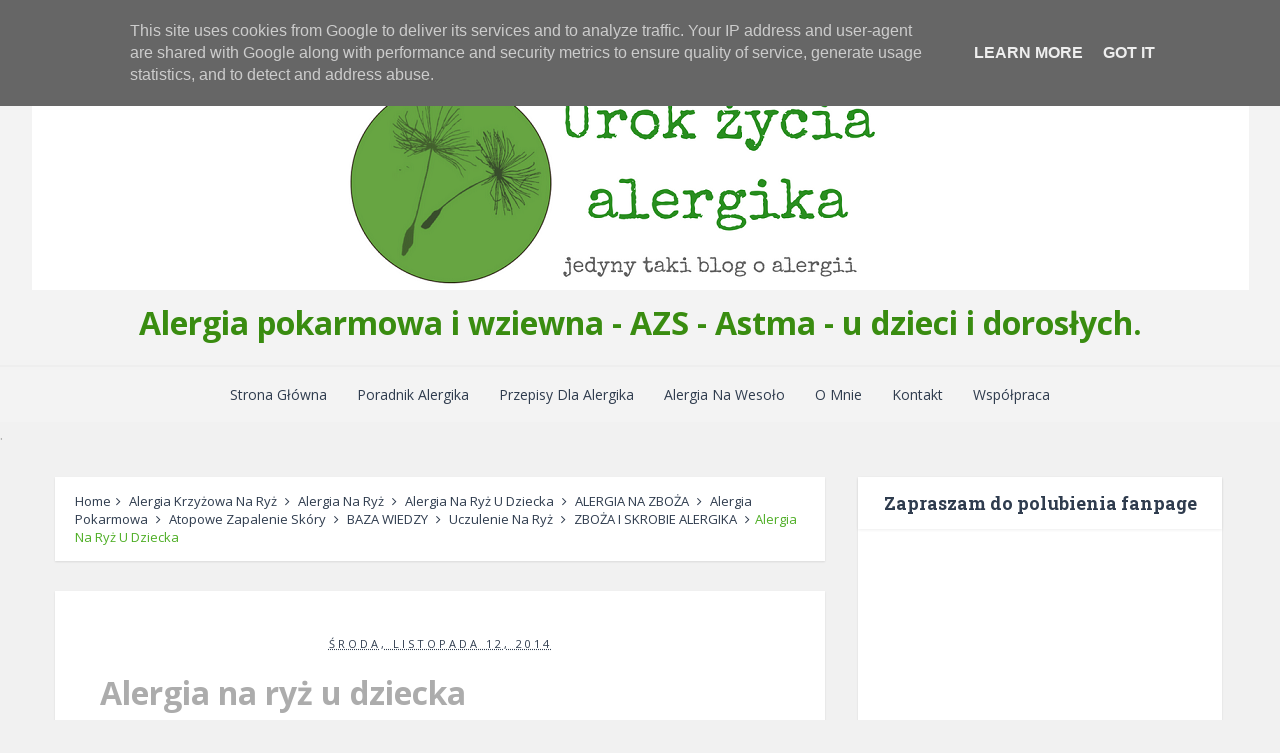

--- FILE ---
content_type: text/html; charset=UTF-8
request_url: https://www.urok-zycia-alergika.pl/2014/11/alergia-na-ryz-u-dziecka.html
body_size: 60462
content:
<!DOCTYPE html>
<html class='v2' dir='ltr' xmlns='http://www.w3.org/1999/xhtml' xmlns:b='http://www.google.com/2005/gml/b' xmlns:data='http://www.google.com/2005/gml/data' xmlns:expr='http://www.google.com/2005/gml/expr'>
	<head>
	<meta content='8ab2b80fb1251469ebbf8994bff30770' name='verification'/>
<meta content='width=device-width,initial-scale=1.0,minimum-scale=1.0,maximum-scale=1.0' name='viewport'/>
<meta content='text/html; charset=UTF-8' http-equiv='Content-Type'/>
<meta content='blogger' name='generator'/>
<link href='https://www.urok-zycia-alergika.pl/favicon.ico' rel='icon' type='image/x-icon'/>
<link href='https://www.urok-zycia-alergika.pl/2014/11/alergia-na-ryz-u-dziecka.html' rel='canonical'/>
<link rel="alternate" type="application/atom+xml" title="Urok Życia Alergika - porady na temat alergii u dzieci i dorosłych.  - Atom" href="https://www.urok-zycia-alergika.pl/feeds/posts/default" />
<link rel="alternate" type="application/rss+xml" title="Urok Życia Alergika - porady na temat alergii u dzieci i dorosłych.  - RSS" href="https://www.urok-zycia-alergika.pl/feeds/posts/default?alt=rss" />
<link rel="service.post" type="application/atom+xml" title="Urok Życia Alergika - porady na temat alergii u dzieci i dorosłych.  - Atom" href="https://www.blogger.com/feeds/888668700750890990/posts/default" />

<link rel="alternate" type="application/atom+xml" title="Urok Życia Alergika - porady na temat alergii u dzieci i dorosłych.  - Atom" href="https://www.urok-zycia-alergika.pl/feeds/4315456794528506328/comments/default" />
<!--Can't find substitution for tag [blog.ieCssRetrofitLinks]-->
<link href='https://blogger.googleusercontent.com/img/b/R29vZ2xl/AVvXsEjuufbIWWbJx2E5kMlU9a77YEquBEibdTNaNCfQhHuDWkqDlOU8Q4K_8mTie-3Cp1vopgPC96oaD-_koV-hMEZRdqsnCPFGUdG6goD1TqS_R5Jx2Jtv-3G5HHgPRDo3cJ6y31BTQddIAqs/s320/dreamstimefree_72701.jpg' rel='image_src'/>
<meta content='Alergia na ryż jest rzadko spotykana, ale spotyka się coraz więcej dzieci uczulonych na ryż.' name='description'/>
<meta content='https://www.urok-zycia-alergika.pl/2014/11/alergia-na-ryz-u-dziecka.html' property='og:url'/>
<meta content='Alergia na ryż u dziecka' property='og:title'/>
<meta content='Alergia na ryż jest rzadko spotykana, ale spotyka się coraz więcej dzieci uczulonych na ryż.' property='og:description'/>
<meta content='https://blogger.googleusercontent.com/img/b/R29vZ2xl/AVvXsEjuufbIWWbJx2E5kMlU9a77YEquBEibdTNaNCfQhHuDWkqDlOU8Q4K_8mTie-3Cp1vopgPC96oaD-_koV-hMEZRdqsnCPFGUdG6goD1TqS_R5Jx2Jtv-3G5HHgPRDo3cJ6y31BTQddIAqs/w1200-h630-p-k-no-nu/dreamstimefree_72701.jpg' property='og:image'/>
<title>
Alergia na ryż u dziecka - Urok Życia Alergika - porady na temat alergii u dzieci i dorosłych. 
</title>
<meta content='Alergia na ryż jest rzadko spotykana, ale spotyka się coraz więcej dzieci uczulonych na ryż.' property='og:description'/>
<meta content='https://blogger.googleusercontent.com/img/b/R29vZ2xl/AVvXsEjuufbIWWbJx2E5kMlU9a77YEquBEibdTNaNCfQhHuDWkqDlOU8Q4K_8mTie-3Cp1vopgPC96oaD-_koV-hMEZRdqsnCPFGUdG6goD1TqS_R5Jx2Jtv-3G5HHgPRDo3cJ6y31BTQddIAqs/s320/dreamstimefree_72701.jpg' property='og:image'/>
<style id='page-skin-1' type='text/css'><!--
/*
-----------------------------------------------------------------------------
Name:	 		LOUAZRI
Version:		1.1
Author: 		Abdelghafour
Url:			http://mytemplateslab.com
----------------------------------------------------------------------------- */
/* Variable definitions
===========================
<Variable name="keycolor" description="Main Color" type="color" default="#e74c3c"/>
<Group description="Theme Colors" selector="body">
<Variable name="main.color" description="Main Theme Color" type="color" default="#e74c3c"/>
<Variable name="body.background" description="Background Color" type="color" default="#f1f1f1"/>
</Group>
<Group description="Top Header" selector="#top-header">
<Variable name="th.background.color" description="Background Color" type="color" default="#f8f7f7"/>
<Variable name="th.border.color" description="Border Color" type="color" default="#eae9e9"/>
<Variable name="th.icons.color" description="Social Icons Color" type="color" default="#acacac"/>
<Variable name="th.search.background" description="Search Background" type="color" default="#fff"/>
<Variable name="th.search.color" description="Search Text Color" type="color" default="#919191"/>
</Group>
<Group description="Middle Header" selector="#header">
<Variable name="mh.background.color" description="Background Color" type="color" default="#fff"/>
<Variable name="mh.logo.color" description="Logo Color" type="color" default="#222"/>
<Variable name="mh.description.color" description="Description Color" type="color" default="#2F2F2F"/>
</Group>
<Group description="Main Menu" selector="#main-menu">
<Variable name="mm.background.color" description="Background Color" type="color" default="#fff"/>
<Variable name="mm.border.color" description="Border Color" type="color" default="#eae9e9"/>
<Variable name="mm.links.color" description="Links Color" type="color" default="#2f3c4e"/>
<Variable name="mm.submenu.background" description="Sub Menu Background" type="color" default="#fff"/>
<Variable name="mm.submenu.links.color" description="Sub Menu Links Color" type="color" default="#acacac"/>
</Group>
<Group description="Slider" selector="#slider">
<Variable name="ss.title.color" description="Title Color" type="color" default="#fff"/>
<Variable name="ss.tags.color" description="Categories Color" type="color" default="#AEAEAE"/>
</Group>
<Group description="Posts" selector=".post-outer">
<Variable name="post.background.color" description="Background Color" type="color" default="#fff"/>
<Variable name="post.title.color" description="Title Color" type="color" default="#2f3c4e"/>
<Variable name="post.text.color" description="Text Color" type="color" default="#6d7683"/>
<Variable name="post.borders.color" description="Borders Color" type="color" default="#E9E9E9"/>
</Group>
<Group description="Sidebar Widgets" selector="#sidebar-wrapper .widget">
<Variable name="sw.title.background" description="Title Background" type="color" default="#fff"/>
<Variable name="sw.title.color" description="Title Color" type="color" default="#2f3c4e"/>
<Variable name="sw.widget.background" description="Widget background" type="color" default="#f9f9f9"/>
<Variable name="sw.text.color" description="Text Color" type="color" default="#999"/>
<Variable name="sw.links.color" description="Links Color" type="color" default="#2f3c4e"/>
<Variable name="sw.tags.background" description="Tags Background" type="color" default="#ececec"/>
</Group>
<Group description="Social Icons Widget" selector=".sidebar-footer .socialicons">
<Variable name="si.background" description="Icons Background" type="color" default="#2f3c4e"/>
<Variable name="si.color" description="Icons Color" type="color" default="#fff"/>
</Group>
<Group description="Main Footer" selector="#main-footer">
<Variable name="mf.background.color" description="Background Color" type="color" default="#171717"/>
<Variable name="mf.title.color" description="Titles Color" type="color" default="#acacac"/>
<Variable name="mf.text.color" description="Texts Color" type="color" default="#5c5c5c"/>
<Variable name="mf.links.color" description="Links Color" type="color" default="#acacac"/>
<Variable name="mf.border.color" description="Borders Color" type="color" default="#282828"/>
</Group>
<Group description="Bottom Footer" selector="#footer-wrapper">
<Variable name="footer.background.color" description="Background Color" type="color" default="#111"/>
<Variable name="footer.text.color" description="Text Color" type="color" default="#fff"/>
<Variable name="footer.links.color" description="Links Color" type="color" default="#e74c3c"/>
</Group>
*/
/* 01 - CSS Reset
=========================== */
*{margin:0;padding:0;outline:0;box-sizing:border-box;transition:all .5s ease;-webkit-transition:all .5s ease;-moz-transition:all .5s ease;-o-transition:all .5s ease}
a,abbr,acronym,address,applet,b,big,blockquote,body,caption,center,cite,code,dd,del,dfn,div,dl,dt,em,fieldset,font,form,h1,h2,h3,h4,h5,h6,html,i,iframe,img,ins,kbd,label,legend,li,object,ol,p,pre,q,s,samp,small,span,strike,strong,sub,sup,table,tbody,td,tfoot,th,thead,tr,tt,u,ul,var{padding:0;border:0;outline:0;vertical-align:baseline;background:0 0}
body{font-family:'Open Sans';line-height:25px;margin:0;padding:0;background-color:#f1f1f1;color:#acacac;-webkit-font-smoothing:antialiased;overflow-x:hidden}
ins{text-decoration:underline}
del{text-decoration:line-through}
input,textarea{-webkit-font-smoothing:antialiased}
dl,ol,ul{list-style-position:inside;list-style:none}
li{list-style:none}
caption,th{text-align:center}
img{border:none;position:relative;max-width:100%;height:auto}
a,a:visited{color:#2f3c4e;text-decoration:none;font-weight:400}
a:hover{color:#000}
q:after,q:before{content:''}
abbr,acronym{border:0}
.clear{clear:both}
::-moz-selection{background:#e03e25;color:#fff}
::selection{background:#e03e25;color:#fff}
.quickedit{display:none}
.container{width:1170px;margin-right:auto;margin-left:auto;overflow:hidden}
.ads728 {width:728px;height:90px;overflow:hidden;margin: 30px auto 0 auto}
.ads468 {width:468px;height:60px;overflow:hidden;margin: 30px auto}
.ads300 {width:300px;overflow:hidden;margin:0 auto}
@-webkit-keyframes fadeInUp {
0% {opacity: 0;-webkit-transform: translateY(20px);}
100% {opacity: 1;-webkit-transform: translateY(0);}
}
@-moz-keyframes fadeInUp {
0% {opacity: 0;-moz-transform: translateY(20px);}
100% {opacity: 1;-moz-transform: translateY(0);}
}
@-o-keyframes fadeInUp {
0% {opacity: 0;-o-transform: translateY(20px);}
100% {opacity: 1;-o-transform: translateY(0);}
}
@keyframes fadeInUp {
0% {opacity: 0;transform: translateY(20px);}
100% {opacity: 1;transform: translateY(0);}
}
/* 03 - Shortcodes
=========================== */
.dropcap {
display:block;
float:left;
margin:0 8px 0 0;
font-size:50px;
line-height:50px;
font-family:Georgia,Arial,"helvetica neue",Helvetica,Verdana,sans-serif
}
blockquote {
font-size:14px;
line-height:22px;
padding:10px 10px 10px 20px;
margin:15px 0 25px 20px;
border-left:7px solid #999;
background:#F7F7F7;
font-style:italic
}
.one_half,.one_third,.two_third,.three_fourth,.one_fourth,.one_fifth,.two_fifth,.three_fifth,.four_fifth,.one_sixth,.five_sixth {
position:relative;
margin-right:4%;
float:left;
margin-bottom:15px
}
.post-body .last {
margin-right:0!important;
clear:right
}
.one_half {
width:48%
}
.one_third {
width:30.66%
}
.two_third {
width:65.33%
}
.one_fourth {
width:22%
}
.one_fifth {
width:16.8%
}
.one_sixth {
width:13.33%
}
.two_third {
width:65.33%
}
.three_fourth {
width:74%
}
.two_fifth {
width:37.6%
}
.three_fifth {
width:58.4%
}
.five_sixth {
width:82.67%
}
.divider {
border-bottom:1px dashed #4eae25;
overflow:hidden;
margin:25px 0;
clear:both
}
pre {
background-color:#26292B;
color:#333;
position:relative;
padding:0 7px;
margin:15px 0 10px;
overflow:hidden;
word-wrap:normal;
white-space:pre;
position:relative
}
pre[data-codetype] {
padding:37px 1em 5px
}
pre[data-codetype]:before {
content:attr(data-codetype);
display:block;
position:absolute;
top:-5px;
right:0;
left:0;
background-color:#95a5a6;
padding:7px;
color:#555
}
pre[data-codetype="HTML"] {
color:#CECECE
}
pre[data-codetype="HTML"]:before {
background-color:#F7F7F7
}
pre[data-codetype="CSS"] {
color:#30CCF3
}
pre[data-codetype="CSS"]:before {
background-color:#F7F7F7
}
pre[data-codetype="JavaScript"] {
color:#EDD091
}
pre[data-codetype="JavaScript"]:before {
background-color:#F7F7F7
}
pre code,pre .line-number {
display:block;
color:#069
}
pre .line-number {
color:#ecf0f1;
min-width:2.5em;
float:left;
margin:0 1em 0 -1em;
border-right:2px solid #3E5770;
text-align:right
}
pre .line-number span {
display:block;
padding:0 1em
}
pre .line-number span:nth-child(even) {
background-color:#243342
}
pre .cl {
display:block;
clear:both
}
/* 02 - Owl Carousel Slider
============================= */
.owl-carousel .animated{-webkit-animation-duration:1000ms;animation-duration:1000ms;-webkit-animation-fill-mode:both;animation-fill-mode:both}
.owl-carousel .owl-animated-in{z-index:0}
.owl-carousel .owl-animated-out{z-index:1}
.owl-carousel .fadeOut{-webkit-animation-name:fadeOut;animation-name:fadeOut}
@-webkit-keyframes fadeOut {
0%{opacity:1}
100%{opacity:0}
}
@keyframes fadeOut {
0%{opacity:1}
100%{opacity:0}
}
.owl-height{-webkit-transition:height 500ms ease-in-out;-moz-transition:height 500ms ease-in-out;-ms-transition:height 500ms ease-in-out;-o-transition:height 500ms ease-in-out;transition:height 500ms ease-in-out}
.owl-carousel{display:none;width:100%;-webkit-tap-highlight-color:transparent;position:relative;z-index:1}
.owl-carousel .owl-stage{position:relative;-ms-touch-action:pan-Y}
.owl-carousel .owl-stage:after{content:".";display:block;clear:both;visibility:hidden;line-height:0;height:0}
.owl-carousel .owl-stage-outer{position:relative;overflow:hidden;-webkit-transform:translate3d(0px,0px,0px)}
.owl-carousel .owl-controls .owl-nav .owl-prev,.owl-carousel .owl-controls .owl-nav .owl-next,.owl-carousel .owl-controls .owl-dot{cursor:pointer;cursor:hand;-webkit-user-select:none;-khtml-user-select:none;-moz-user-select:none;-ms-user-select:none;user-select:none}
.owl-carousel.owl-loaded{display:block}
.owl-carousel.owl-loading{opacity:0;display:block}
.owl-carousel.owl-hidden{opacity:0}
.owl-carousel .owl-refresh .owl-item{display:none}
.owl-carousel .owl-item{position:relative;overflow:hidden;min-height:1px;float:left;-webkit-backface-visibility:hidden;-webkit-tap-highlight-color:transparent;-webkit-touch-callout:none;-webkit-user-select:none;-moz-user-select:none;-ms-user-select:none;user-select:none}
.owl-carousel .owl-item img{display:block;width:100%;height:291px;-webkit-transform-style:preserve-3d;cursor:move}
.owl-carousel .owl-item img:hover{-webkit-transform:scale(1.1);-moz-transform:scale(1.1);transform:scale(1.1);opacity:.8}
.owl-carousel .owl-item a > span{height:291px;width:100%;display:block;text-align:center;line-height:291px;font-size:40px;cursor:move;border-right:1px solid #2f3c4e;background:#4eae25}
.owl-carousel.owl-text-select-on .owl-item{-webkit-user-select:auto;-moz-user-select:auto;-ms-user-select:auto;user-select:auto}
.owl-carousel .owl-grab{cursor:move;cursor:-webkit-grab;cursor:-o-grab;cursor:-ms-grab;cursor:grab}
.owl-carousel .owl-rtl{direction:rtl}
.owl-carousel .owl-rtl .owl-item{float:right}
.slide-info{position:absolute;bottom:0;width:100%;background:rgba(0,0,0,0.5);padding:10px 20px;line-height:28px}
.slide-info span a{color:#AEAEAE;font-size:14px;font-style:italic}
.slide-info span a:hover{text-decoration:underline}
.slide-info .slide-title a{color:#ffffff;font-family:"Roboto Slab",sans-serif;font-size:16px;font-weight:400;text-transform:capitalize}
.slide-info .slide-title a:hover{color:#4eae25}
.no-js .owl-carousel{display:block}
.owl-theme .owl-controls{text-align:center;-webkit-tap-highlight-color:transparent}
.owl-theme .owl-controls .owl-nav [class*=owl-]{color:#fff;font-size:14px;margin:5px;padding:4px 7px;background:#d6d6d6;display:inline-block;cursor:pointer;-webkit-border-radius:3px;-moz-border-radius:3px;border-radius:3px}
.owl-theme .owl-controls .owl-nav [class*=owl-]:hover{background:#869791;color:#fff;text-decoration:none}
.owl-theme .owl-controls .owl-nav .disabled{opacity:.5;cursor:default}
.owl-theme .owl-dots {margin-top:10px}
.owl-theme .owl-dots .owl-dot{display:inline-block;zoom:1;*display:inline}
.owl-theme .owl-dots .owl-dot span{width:10px;height:10px;margin:5px 7px;background:#d6d6d6;display:block;-webkit-backface-visibility:visible;-webkit-transition:opacity 200ms ease;-moz-transition:opacity 200ms ease;-ms-transition:opacity 200ms ease;-o-transition:opacity 200ms ease;transition:opacity 200ms ease;-webkit-border-radius:30px;-moz-border-radius:30px;border-radius:30px}
.owl-theme .owl-dots .owl-dot.active span,.owl-theme .owl-dots .owl-dot:hover span{background:#869791}
/* 03 - Shortcodes
=========================== */
.dropcap {
display:block;
float:left;
margin:0 8px 0 0;
font-size:50px;
line-height:50px;
font-family:Georgia,Arial,"helvetica neue",Helvetica,Verdana,sans-serif
}
blockquote {
font-size:14px;
line-height:22px;
padding:10px 10px 10px 20px;
margin:15px 0 25px 20px;
border-left:7px solid #999;
background:#F7F7F7;
font-style:italic
}
.one_half,.one_third,.two_third,.three_fourth,.one_fourth,.one_fifth,.two_fifth,.three_fifth,.four_fifth,.one_sixth,.five_sixth {
position:relative;
margin-right:4%;
float:left;
margin-bottom:15px
}
.post-body .last {
margin-right:0!important;
clear:right
}
.one_half {
width:48%
}
.one_third {
width:30.66%
}
.two_third {
width:65.33%
}
.one_fourth {
width:22%
}
.one_fifth {
width:16.8%
}
.one_sixth {
width:13.33%
}
.two_third {
width:65.33%
}
.three_fourth {
width:74%
}
.two_fifth {
width:37.6%
}
.three_fifth {
width:58.4%
}
.five_sixth {
width:82.67%
}
.divider {
border-bottom:1px dashed #4eae25;
overflow:hidden;
margin:25px 0;
clear:both
}
pre {
background-color:#26292B;
color:#333;
position:relative;
padding:0 7px;
margin:15px 0 10px;
overflow:hidden;
word-wrap:normal;
white-space:pre;
position:relative
}
pre[data-codetype] {
padding:37px 1em 5px
}
pre[data-codetype]:before {
content:attr(data-codetype);
display:block;
position:absolute;
top:-5px;
right:0;
left:0;
background-color:#95a5a6;
padding:7px;
color:#555
}
pre[data-codetype="HTML"] {
color:#CECECE
}
pre[data-codetype="HTML"]:before {
background-color:#F7F7F7
}
pre[data-codetype="CSS"] {
color:#30CCF3
}
pre[data-codetype="CSS"]:before {
background-color:#F7F7F7
}
pre[data-codetype="JavaScript"] {
color:#EDD091
}
pre[data-codetype="JavaScript"]:before {
background-color:#F7F7F7
}
pre code,pre .line-number {
display:block;
color:#069
}
pre .line-number {
color:#ecf0f1;
min-width:2.5em;
float:left;
margin:0 1em 0 -1em;
border-right:2px solid #3E5770;
text-align:right
}
pre .line-number span {
display:block;
padding:0 1em
}
pre .line-number span:nth-child(even) {
background-color:#243342
}
pre .cl {
display:block;
clear:both
}
/* 04 - Header
=========================== */
#top-header {
height:35px;
line-height:35px;
overflow:hidden;
background-color:#f8f7f7;
border-bottom:1px solid #eae9e9
}
#search,#social-icons {
width:50%;
float:left
}
#search {
float:right
}
#social-icons * {
transition:color 0.1s linear, background-color 0.1s linear;
-webkit-transition:color 0.1s linear, background-color 0.1s linear;
-moz-transition:color 0.1s linear, background-color 0.1s linear;
-o-transition:color 0.1s linear, background-color 0.1s linear
}
#social-icons ul {
float:left;
overflow:hidden;
height:100%
}
#social-icons li,#social-icons li a {
float:left;
list-style:none
}
#social-icons li a {
height:35px;
width:35px;
font-size:15px;
text-align:center;
border-right:1px solid #eae9e9;
color:#acacac
}
#social-icons li:first-child a {
border-left:1px solid #eae9e9
}
#social-icons li a:hover {
color:#FFF
}
#social-icons li.social-facebook a:hover {
background-color:#5d82d1
}
#social-icons li.social-twitter a:hover {
background-color:#40bff5
}
#social-icons li.social-google a:hover {
background-color:#eb5e4c
}
#social-icons li.social-youtube a:hover {
background-color:#ef4e41
}
#social-icons li.social-vimeo a:hover {
background-color:#aad450
}
#social-icons li.social-behance a:hover {
background-color:#1769ff
}
#social-icons li.social-dribbble a:hover {
background-color:#f7659c
}
#social-icons li.social-flickr a:hover {
background-color:#ff0084
}
#social-icons li.social-instagram a:hover {
background-color:#517fa4
}
#social-icons li.social-linkedin a:hover {
background-color:#007bb6
}
#social-icons li.social-pinterest a:hover {
background-color:#cb2027
}
#social-icons li.social-skype a:hover {
background-color:#00aff0
}
#social-icons li.social-rss a:hover {
background-color:#faa33d
}
#search-input {
background:#ffffff;
border:1px solid #eae9e9;
border-right:none;
padding:9px 10px;
float:right;
color:#919191
}
#search-button {
background:#4eae25;
cursor:pointer;
float:right;
height:34px;
width:34px;
display:block;
border:0 none;
padding:0;
color:#FFF;
font-size:15px;
position:relative
}
#search-button:after {
content:" ";
display:block;
width:0;
height:0;
position:absolute;
top:13px;
z-index:2;
left:-8px;
border:4px solid transparent;
border-right-color:#4eae25
}
#header {
padding:20px 0;
background:#F3F3F3
}
.Header h1 {
font-size:64px;
padding:10px 0 3px;
font-weight:400;
font-style:normal;
color:#2f3c4e;
line-height:1.1;
font-family:'Vidaloka',Georgia,serif;
text-transform:uppercase;
text-align:center
}
.Header h1:last-letter {
color:#4eae25
}
.descriptionwrapper p {
font-size:10px;
letter-spacing:4px;
text-align:center;
text-transform:uppercase;
line-height:1.5;
margin:0 0 10px!important;
color:#2F2F2F
}
#logo img {
margin:0 auto;
}
/* 05 - Main Menu
=========================== */
#main-menu {
position:relative
}
.main-menu {
text-align:center;
float:none
}
.main-menu ul li ul {
z-index:998
}
.main-menu > ul {
border-top:2px solid #eeeeee;
background:#f3f3f3
}
.main-menu > ul > li {
float:none;
display:inline-block;
font-size:14px;
line-height:55px;
margin-right:10px;
position:relative;
list-style:none;
margin-top:-2px;
border-top: 2px solid transparent;
}
.main-menu > ul > li.current {
border-top:2px solid #4eae25
}
.main-menu > ul > li:last-child {
margin-right:0
}
.main-menu > ul > li > a {
padding:0 10px;
display:inline-block;
line-height:55px;
text-transform:capitalize;
color:#2f3c4e
}
.main-menu > ul > li:hover {
border-top:2px solid #4eae25
}
.main-menu > ul > li:hover > ul {
top:55px;
background-color:#ffffff
}
.main-menu ul > li ul {
position:absolute;
left:0;
top:100%;
z-index:993;
width:200px
}
.main-menu li ul li a {
height:inherit;
float:inherit;
text-align:left;
text-transform:capitalize;
display:block;
margin:0!important;
padding:0 15px;
z-index:993;
font-size:13px;
font-weight:600;
line-height:38px;
border-bottom:1px solid #eeeeee;
color:#acacac
}
.main-menu li ul li:last-child a {
border-bottom:none
}
.main-menu li a i {
margin-left:5px
}
.main-menu li > ul {
opacity:0;
visibility:hidden;
-webkit-transition:all .28s ease-in-out;
-moz-transition:all .28s ease-in-out;
-ms-transition:all .28s ease-in-out;
-o-transition:all .28s ease-in-out;
transition:all .28s ease-in-out;
-moz-transform:scaleY(0);
-webkit-transform:scaleY(0);
-o-transform:scaleY(0);
-ms-transform:scaleY(0);
transform:scaleY(0);
-webkit-transform-origin:0 0;
-moz-transform-origin:0 0;
-o-transform-origin:0 0;
-ms-transform-origin:0 0;
transform-origin:0 0
}
.main-menu li:hover > ul {
opacity:1;
visibility:visible;
-moz-transform:scaleY(1);
-webkit-transform:scaleY(1);
-o-transform:scaleY(1);
-ms-transform:scaleY(1);
transform:scaleY(1)
}
.main-menu li ul li a:hover {
background-color:#4eae25
}
.main-menu > ul > li:hover li:hover > a {
color:#FFF
}
.js .selectnav {
display:none;
background:#ffffff;
color:#919191;
padding:5px;
padding:7px 5px;
border-color:#eae9e9;
width:50%;
float:left
}
#responsive-nav {
display:none;
margin:-44px auto 10px auto;
overflow:hidden
}
#responsive-nav #search-input {
padding-bottom:7px;
}
/* 06 - Posts
=========================== */
#content-wrapper {
width:1170px;
margin:0 auto
}
#content {
float:left;
width:770px;
margin:30px 0;
position:relative
}
.status-msg-wrap {
background:#ffffff;
color:#444444;
width:100%;
overflow:hidden;
margin-bottom:30px;
margin-top:0;
font-size:14px;
text-transform:capitalize;
padding:10px;
-webkit-box-shadow:0 1px 2px 0 rgba(0,0,0,.1);
-moz-box-shadow:0 1px 2px 0 rgba(0,0,0,.1);
-ms-box-shadow:0 1px 2px 0 rgba(0,0,0,.1);
-o-box-shadow:0 1px 2px 0 rgba(0,0,0,.1)
}
.status-msg-wrap a {
color:#2f3c4e;
text-decoration:none
}
.status-msg-wrap a:hover {
color:#4eae25
}
.status-msg-body {
width:97.5%;
background:#fff
}
.status-msg-border {
border:none
}
#posts .widget {
line-height:1.4
}
#content .post-outer {
background:#ffffff;
overflow: hidden;
margin-bottom:30px;
padding:45px;
-webkit-box-shadow:0 1px 2px 0 rgba(0,0,0,.1);
-moz-box-shadow:0 1px 2px 0 rgba(0,0,0,.1);
-ms-box-shadow:0 1px 2px 0 rgba(0,0,0,.1);
-o-box-shadow:0 1px 2px 0 rgba(0,0,0,.1);
opacity:0
}
#content .post-outer.active {
opacity:1;
-webkit-animation-duration:2s;
-moz-animation-duration:2s;
-o-animation-duration:2s;
animation-duration:2s;
-webkit-animation-name:fadeInUp;
-moz-animation-name:fadeInUp;
-o-animation-name:fadeInUp;
animation-name:fadeInUp
}
#posts .date-outer:first-child > .date-posts > .post-outer {
opacity:1
}
#posts .date-outer:first-child > .date-posts > .post-outer.active {
-webkit-animation-duration:0s;
-moz-animation-duration:0s;
-o-animation-duration:0s;
animation-duration:0s;
-webkit-animation-name:initial;
-moz-animation-name:initial;
-o-animation-name:initial;
animation-name:initial
}
.breadcrumbs {
background:#ffffff;
color:#2f3c4e;
margin-bottom:30px;
padding:15px 20px;
font-size:13px;
text-transform:capitalize;
-webkit-box-shadow:0 1px 2px 0 rgba(0,0,0,.1);
-moz-box-shadow:0 1px 2px 0 rgba(0,0,0,.1);
-ms-box-shadow:0 1px 2px 0 rgba(0,0,0,.1);
-o-box-shadow:0 1px 2px 0 rgba(0,0,0,.1)
}
.breadcrumbs a {
color:#2f3c4e
}
.breadcrumbs i {
padding:0 5px
}
.breadcrumbs span,.breadcrumbs a:hover {
color:#4eae25
}
.post-timestamp {
margin:0 0 20px;
display:block;
text-align:center;
text-transform:uppercase;
font-size:11px;
letter-spacing:3px
}
.post-timestamp a {
color:#2f3c4e
}
.post-outer h3 {
font-family:'Roboto Slab';
font-weight:300;
font-size:30px;
text-transform:uppercase;
color:#2f3c4e;
text-align:center
}
.post-outer h3 a {
color:#2f3c4e;
}
.post-outer h3 a:hover,.post-timestamp a:hover {
color:#4eae25
}
.post-header {
border-top:1px dashed #4eae25;
text-align:center;
color:#444444;
margin:40px 0 10px;
position:relative
}
.post-header:before,.post-header:after {
content:'';
background:#4eae25;
width:8px;
height:8px;
border-radius:50%;
position:absolute;
top:-5px
}
.post-header:before {
left:0
}
.post-header:after {
right:0
}
.post-header > div > span {
border:1px solid #b6d7a8;
border-radius:20px;
margin:0 5px;
background:#fff;
position:relative;
top:-21.5px;
display:inline-block;
padding:7px 12px;
font-weight:300;
font-size:13px
}
.static_page .post-header > div > span {
visibility: hidden;
}
.post-type {
padding:9px 13px!important
}
.post-type i {
font-size:15px;
}
.post-header a {
color:#444444
}
.post-header a:hover {
color:#4eae25
}
.post-thumb {
display:block;
width:680px;
height:430px;
overflow:hidden
}
.post-thumb img {
width:100%
}
.post-thumb img:hover {
-webkit-transform:scale(1.1);
-moz-transform:scale(1.1);
transform:scale(1.1);
opacity:.8
}
.post-labels {
display:block;
text-align:center;
margin:20px 0;
color:#4eae25;
font-size:13px
}
.post-labels a {
text-transform:uppercase;
font-weight:600;
color:#4eae25;
padding:0 8px 0 5px
}
.post-labels a:hover {
text-decoration:underline
}
.post-body {
margin:20px 0 0;
overflow: hidden;
color: #444444;
font-family: Verdana, sans-serif;
}
.item .post-body {
border-bottom:1px dashed #4eae25
}
.item .post-body > div,.static_page .post-body > div,.topic {
margin:0 0 20px;
line-height:25px;
font-size:14px;
color: #444444;
font-family: Verdana, sans-serif;
}
.post-body h1,
.post-body h2,
.post-body h3,
.post-body h4,
.post-body h5,
.post-body h6 {
font-family: 'Open Sans';
font-weight: 700;
text-transform: initial;
margin-bottom: 15px;
line-height: 1em;
text-align: left;
color: #2f3c4e;
}
.post-body h1 {
font-size: 32px;
}
.post-body h2 {
font-size: 28px;
}
.post-body h3 {
font-size: 24px;
}
.post-body h4 {
font-size: 20px;
}
.post-body h5 {
font-size: 16px;
}
.post-body h6 {
font-size: 14px;
}
.post-body ul,
.post-body ol {
list-style: initial;
padding-left: 1.4em!important;
margin: 0!important;
line-height: inherit!important;
}
.post-body ul li {
list-style: disc!important;
}
.post-body ol li {
list-style: decimal!important;
}
.post-link a {
background:#4eae25;
padding:30px;
color:#FFF;
text-align:center;
display:block;
font-weight:600;
font-size:16px;
word-wrap:break-word
}
.post-link a:hover {
background-color:#2f3c4e
}
/* mod mbr - 20150406 + 20180615 */
.post-body a {
color:#93c47d;
text-decoration: underline;
}
.post-body a:hover {
color:#000;
text-decoration: underline;
}
.post-body a:visited {
/*color:#c47d94;*/
color:#93c47d;
text-decoration: none;
}
h1.custom-header, h2.custom-header{
font-size: 32px;
color: #398C10;
font-family:'Open Sans';
font-weight: 700;
text-transform: none;
}
@media screen and (max-width: 767px){
h1.custom-header, h2.custom-header{
font-size: 14px;
}
}
/* EOF mod mbr - 20150406 + 20180615 */
.quote_topic {
font-size:17px!important;
font-style:italic;
line-height:28px!important;
background:#4eae25;
color:#FFF!important;
padding:50px 30px
}
.quote_topic p:before {
content:'\f10d';
font-family:FontAwesome;
padding-right:20px;
color:#d82425;
font-size:25px
}
.quote_topic p:after {
content:'\f10e';
font-family:FontAwesome;
padding-left:20px;
color:#d82425;
font-size:25px
}
.quote_topic span {
font-weight:300;
display:block;
margin-top:15px
}
.readmore {
text-align:center;
display:block
}
.readmore span {
border:1px solid #b6d7a8;
text-transform:uppercase;
letter-spacing:2px;
font-size:11px;
padding:10px 15px;
display:inline-block;
color:#4eae25
}
.readmore span:hover {
border-color:#4eae25;
background-color:#4eae25;
color:#FFF
}
.Aside .more_link,.Aside .post-title,.Aside .post-header,.Aside .post-labels,.Aside .post-timestamp,.Quote .more_link {
display:none
}
.Aside .post-body,.Aside .topic {
margin:0!important
}
.audio-wrapper .audiojs {
margin-top:-40px;
position:relative
}
.twitter-status iframe {
width:100%!important;
max-width:100%!important
}
/* 07 - Share Icons
=========================== */
.share-icons {
border-bottom:1px dashed #4eae25;
margin-top:15px;
padding-bottom:15px;
overflow:hidden;
line-height:30px
}
.share-icons h5 {
font-weight:700;
font-size:13px;
color:#2f3c4e;
float:left;
display:block
}
.share-icons ul {
float:left;
margin-left:20px;
padding-left:20px;
border-left:1px dotted #444444
}
.share-icons ul li {
display:inline-block;
padding:0 3px
}
.share-icons ul li a {
display:block;
width:30px;
height:30px;
text-align:center;
line-height:30px;
background:#4eae25;
color:#FFF;
border:1px solid #4eae25
}
.share-icons ul li a:hover {
background:#FFF;
color:#4eae25
}
/* 08 - Author Bio
=========================== */
.item #author-bio {
margin:30px 0;
padding-bottom:30px;
border-bottom:1px dashed #4eae25;
overflow:hidden
}
.item #author-bio #author-img {
width:90px;
float:left;
margin-right:20px
}
.item #author-bio h5,.item #related-posts h5 {
font-family:'Roboto Slab';
font-weight:700;
font-size:14px;
text-transform:uppercase;
margin-bottom:5px;
border-left:4px solid #4eae25;
display:inline-block;
padding-left:10px;
color:#2f3c4e
}
.item #author-bio p {
font-weight:400;
font-size:13px;
line-height:23px;
color:#444444
}
#author_bio {
clear:both
}
/* 09 - Related Posts
=========================== */
.item #related-posts {
padding-bottom:30px;
border-bottom:1px dashed #4eae25
}
.item #related-posts ul {
margin-top:15px
}
.item #related-posts ul li {
overflow:hidden;
margin:0 0 15px;
line-height:25px
}
.item #related-posts ul li:last-child {
margin:0
}
.item #related-posts .related-type {
display:block;
width:50px;
height:50px;
font-size:20px;
overflow:hidden;
float:left;
margin-right:10px;
text-align:center;
line-height:50px;
border:1px solid #4eae25;
color:#FFF;
background:#4eae25;
border-radius:50%
}
.item #related-posts .related-thumb {
display:block;
width:50px;
height:50px;
overflow:hidden;
float:left;
margin-right:10px;
border-radius:50%
}
.item #related-posts .related-type:hover {
color:#4eae25;
background:#fff
}
.item #related-posts .related-title {
font-family:'Roboto Slab';
font-size:15px;
color:#2f3c4e;
text-transform:capitalize;
display:block
}
.item #related-posts .related-title:hover {
color:#4eae25
}
.item #related-posts .related-date {
font-weight:400;
font-size:13px;
color:#444444
}
/* 10 - Comments
=========================== */
#comments {
background:#FFF;
margin:30px 0 0;
padding:0 0 30px
}
#comments h4 {
font-weight:700;
font-size:14px;
text-transform:uppercase;
color:#2f3c4e;
margin-bottom:30px
}
#comments .icon-wrapper {
left:-74px
}
.comments .comment-block {
margin-left:55px;
margin-top:10px;
border:1px solid #EEE;
padding:10px;
position:relative
}
.comments .comment-block:before {
content:'';
border-top:5px solid transparent;
border-right:7px solid #DADADA;
border-bottom:5px solid transparent;
position:absolute;
left:-8px;
top:14px;
z-index:55
}
.comments .comments-content .comment-header {
display:inline-block;
border-left:5px solid #4eae25;
background-color:#F3F3F3;
padding:5px;
overflow:hidden
}
.comments .comments-content .comment-header a,.comments .comments-content .comment-header {
color:#3F6963;
font-size:13px
}
.comments .comments-content .comment-header a:hover {
color:#4eae25
}
.comments .comments-content .user {
float:left;
font-weight:400!important
}
.comments .comments-content .datetime {
float:right;
margin-left: 25px;
}
.comments .comments-content .comment-content {
font-weight:400;
font-size:13px;
line-height:23px;
color:#6d7683
}
.comments .avatar-image-container {
position:relative;
float:left;
width:45px
}
.comments .comment .comment-actions a {
font-size:14px;
color:#999;
padding-right:5px;
padding-top:5px
}
.comments .comment .comment-actions a:hover,.comment-replies a[target="_self"]:hover {
color:#4eae25;
text-decoration:underline!important
}
.comment-replies a[target="_self"] {
font-size:14px
}
.comments .comments-content .icon.blog-author {
height:0!important
}
.comments .comments-content .icon.blog-author::after {
content:"Admin";
position:absolute;
color:#fff;
top:0;
right:0;
background:#4eae25;
padding:4px 10px;
font-size:13px
}
.comments .comments-content .comment-replies {
margin-left:36px;
margin-top:1em
}
.loadmore.loaded {
display:none
}
/* 11 - Blog Pager
=========================== */
#blog-pager {
margin:0;
text-align:center
}
#blog-pager-older-link {
float:right
}
#blog-pager-newer-link {
float:left
}
.blog-pager span,.home-link {
background-color:#ffffff;
border-bottom:1px solid #d3d5d7;
-webkit-box-shadow:0 0 5px 0 #e2e3e4;
-moz-box-shadow:0 0 5px 0 #e2e3e4;
box-shadow:0 0 5px 0 #e2e3e4;
position:relative;
padding:6px 12px;
display:inline-block
}
.blog-pager span a,.home-link {
font-size:13px;
text-transform:uppercase;
color:#2f3c4e!important
}
.blog-pager span a:hover,.home-link:hover {
color:#4eae25!important
}
#blog-pager-older-link a:after {
content:'\f101';
font-family:'FontAwesome';
padding-left:5px
}
#blog-pager-newer-link a:before {
content:'\f100';
font-family:'FontAwesome';
padding-right:5px
}
.home-link:before {
content:'\f015';
font-family:'FontAwesome';
padding-right:5px
}
/* 12 - Sidebar
=========================== */
#sidebar-wrapper {
width:370px;
float:right;
overflow:hidden;
margin:27px 0;
padding:3px
}
#sidebar-wrapper .widget {
-webkit-box-shadow:0 1px 2px 0 rgba(0,0,0,.1);
-moz-box-shadow:0 1px 2px 0 rgba(0,0,0,.1);
box-shadow:0 1px 2px 0 rgba(0,0,0,.1);
margin:0 0 30px;
background:#ffffff
}
#sidebar-wrapper .widget:last-child {
margin:0!important
}
#sidebar-wrapper .widget-content {
padding:20px;
overflow:hidden
}
#sidebar-wrapper h2 {
color:#2f3c4e;
font-family:'Roboto Slab';
font-size:18px;
font-weight:700;
position:relative;
background:#ffffff;
line-height:28px;
padding:12px 20px;
text-align:center;
-webkit-box-shadow:0 1px 3px 0 rgba(0,0,0,0.07);
-moz-box-shadow:0 1px 3px 0 rgba(0,0,0,0.07);
box-shadow:0 1px 3px 0 rgba(0,0,0,0.07)
}
.recent {
overflow:hidden
}
.recent-list,.popular-posts li {
width:100%;
overflow:hidden;
margin-bottom:15px!important;
padding:0 0 15px!important;
line-height:1.2;
color:#4b525c;
border-bottom:1px solid #ecedee
}
#footer .recent-list,#footer .popular-posts li {
border-bottom:1px solid #282828
}
.recent-list:last-child,.popular-posts li:last-child {
border:none!important;
padding:0!important;
margin:0!important
}
.recent .recent-thumbnail {
display:block;
width:60px;
height:60px;
overflow:hidden;
float:left;
margin-right:10px;
text-align:center;
line-height:63px
}
.recent .post-thumbnail {
border:1px solid #4eae25
}
.item-thumbnail {
float:left;
margin-right:10px
}
.recent .recent-thumbnail i {
font-size:25px;
color:#4eae25
}
.recent .recent-thumbnail img {
min-height:60px;
min-width:60px
}
.recent .recent-thumbnail img:hover,.popular-posts .item-thumbnail img:hover {
opacity:.6
}
.recent .recent-title {
text-transform:capitalize;
font-size:13px;
line-height:20px;
color:#4eae25
}
.recent .post-title,.PopularPosts .item-title a {
font-size:15px;
text-transform:uppercase;
font-family:'Roboto Slab';
color:#2f3c4e
}
.recent .post-title:hover,.PopularPosts .item-title a:hover {
color:#4eae25;
text-decoration:none!important
}
.recent .recent-title:hover {
text-decoration:underline
}
.recent_posts .post-date,.recent p,.PopularPosts .item-snippet {
font-size:13px;
font-weight:400;
line-height:20px;
margin-top:5px;
color:#999999
}
#footer .recent_posts .post-date,#footer .recent p,#footer.PopularPosts .item-snippet {
color:#ffffff
}
.recent_posts .post-date {
text-transform:uppercase
}
.recent_posts .post-date:before {
content:'\f017';
font-family:'FontAwesome';
font-size:13px;
padding-right:5px
}
.sidebar-footer .socialicons * {
transition:color 0.1s linear, background-color 0.1s linear;
-webkit-transition:color 0.1s linear, background-color 0.1s linear;
-moz-transition:color 0.1s linear, background-color 0.1s linear;
-o-transition:color 0.1s linear, background-color 0.1s linear
}
.sidebar-footer .socialicons li {
display:inline-block
}
.sidebar-footer .socialicons li a {
background:#2f3c4e;
border:1px solid transparent;
display:block;
color:#ffffff!important;
width:41px;
height:40px;
border-radius:50%;
text-align:center;
line-height:40px;
font-size:17px;
margin:0 1px 5px
}
.sidebar-footer .socialicons li:last-child a {
margin:0
}
.sidebar-footer .socialicons li a:hover {
background:transparent;
border:1px solid #2f3c4e;
color:#2f3c4e!important
}
#footer ul.flickr-widget {
width:240px;
margin:0 auto
}
ul.flickr-widget li {
overflow:hidden;
display:inline-block;
vertical-align:top;
padding:0 3px;
margin-bottom:6px;
width:80px
}
#sidebar-wrapper ul.flickr-widget li:nth-child(4n),.footer ul.flickr-widget li:nth-child(3n) {
margin:0
}
ul.flickr-widget li a {
position:relative;
display:block;
padding-top:100%;
margin-bottom:0
}
ul.flickr-widget li img {
position:absolute;
top:0;
left:0;
max-width:none;
width:100%;
min-height:73px
}
ul.flickr-widget li img:hover {
opacity:.7
}
#ArchiveList select {
width:100%;
padding:5px
}
.list-label-widget-content li,.BlogArchive ul.flat li {
margin-bottom:5px!important;
padding:0 0 5px!important;
color:#4b525c;
border-bottom:1px solid #ecedee!important
}
.list-label-widget-content li:last-child,.BlogArchive ul.flat li:last-child {
margin:0!important;
padding:0!important;
border:none!important
}
.list-label-widget-content li a,.list-label-widget-content li span,.BlogArchive a,.BlogArchive ul.flat .archivedate,.BlogArchive .post-count {
font-size:13px;
text-transform:capitalize;
color:#2f3c4e
}
.list-label-widget-content li a:before {
content:'\f101';
font-family:'FontAwesome';
padding-right:8px
}
.list-label-widget-content li span {
float:right
}
.list-label-widget-content li span:first-child {
float:none
}
.list-label-widget-content li a:hover,.BlogArchive a:hover {
color:#4eae25
}
.cloud-label-widget-content {
overflow:hidden
}
.cloud-label-widget-content span {
opacity:1;
display:block;
float:left
}
.cloud-label-widget-content a {
text-transform:capitalize;
font-size:13px;
background:#ececec;
float:left;
padding:3px 8px;
margin:2px;
color:#2f3c4e
}
#footer .cloud-label-widget-content a {
background:#5c5c5c
}
.cloud-label-widget-content a:hover {
background:#4eae25;
color:#FFF
}
#footer .label-size a:hover {
background:#4eae25;
color:#fff!important
}
.contact-form-widget {
max-width:100%;
font-size:13px
}
.contact-form-widget input {
padding:3px 0;
margin-bottom:10px
}
.contact-form-widget input,.contact-form-widget textarea {
max-width:100%!important;
width:100%
}
.contact-form-button-submit {
margin-top:15px;
padding:5px 0!important;
cursor:pointer;
background:#4eae25;
border:1px solid #4eae25;
padding:6px 0
}
.contact-form-button-submit:hover {
background:transparent;
color:#4eae25
}
/* 13 - Footer
=========================== */
#main-footer {
clear:both;
overflow:hidden;
background-color:#2f2f2f;
padding:70px 0 40px;
color:#ffffff;
font-size:13px
}
#footer {
width:1170px;
margin:0 auto
}
#footer a {
color:#acacac!important
}
#footer a:hover {
color:#4eae25
}
#footer .recent a:hover {
color:#4eae25!important
}
.footer-column {
width:25%;
float:left;
padding-left:15px;
padding-right:15px
}
.footer-column .widget {
margin-bottom:25px
}
#footer-col1 {
padding-left:0
}
#footer-col4 {
padding-right:0
}
#footer h2 {
font-size:15px;
color:#acacac;
border-bottom:1px solid #282828;
padding-bottom:20px;
margin-bottom:20px
}
#footer-wrapper {
overflow:hidden;
background:#2f2f2f;
height:80px;
line-height:80px;
clear:both;
color:#ffffff
}
#footer-wrapper a {
color:#ff9900
}
#footer-wrapper a:hover {
text-decoration:underline
}
#footer-mid {
width:1170px;
margin:0 auto
}
.footer-col {
width:50%;
float:left
}
#credits {
font-size:13px
}
#totop span {
float:right;
text-transform:uppercase;
font-weight:700;
font-size:13px;
cursor:pointer
}
#totop span:hover {
color:#ff9900
}
/* 14 - Responsive
=========================== */
/*  TABLET  : 1024px */
@media only screen and ( max-width: 1024px ){
.ads728 {
width:640px
}
.container,#content-wrapper,#footer,#footer-mid {
width:985px
}
#content {
width:640px
}
.post-thumb {
width:550px;
height:380px
}
#sidebar-wrapper {
width:318px
}
#sidebar-wrapper ul.flickr-widget li {
width:68px
}
ul.flickr-widget li {
width:72px
}
}
/* TABLET  : 768px */
@media only screen and (max-width: 985px) and (min-width: 768px){
.container,#content-wrapper,#content,#footer,#footer-mid {
width:760px
}
.ads728 {
width:728px
}
#social-icons {
width:70%
}
#search {
width:30%
}
.owl-carousel .owl-item img {
height:240px
}
.post-thumb {
width:670px;
height:400px
}
#sidebar-wrapper {
width:100%
}
#sidebar-wrapper ul.flickr-widget li {
width:80px
}
.footer-column,#footer ul.flickr-widget {
width:100%
}
.footer-column {
padding:0
}
.footer-column ul.flickr-widget li {
width:80px
}
.footer-column .flickr-widget a {
margin:0
}
}
/*  Phone  : 480px */
@media only screen and (max-width: 767px) and (min-width: 480px){
#top-header #search,#nav a,.ads728 {
display:none
}
.ads468 {
width:410px
}
.container,#content-wrapper,#content,#footer,#footer-mid,#responsive-nav {
width:471px;
}
#responsive-nav {
display:block;
}
#social-icons {
width:100%
}
#social-icons li a {
width:36.2px
}
#nav {
padding:15px 0
}
.js .selectnav {
display:block
}
.owl-carousel .owl-item img {
height:240px
}
#content .post-outer {
padding:30px
}
.post-thumb {
width:413px;
height:260px
}
#sidebar-wrapper {
width:100%
}
#sidebar-wrapper ul.flickr-widget li {
width:70px
}
#footer-wrapper {
line-height:30px;
padding:15px
}
.footer-col,#totop span {
width:100%;
text-align:center;
float:none
}
.footer-column,#footer ul.flickr-widget {
width:100%
}
.footer-column {
padding:0
}
.footer-column ul.flickr-widget li {
width:78px
}
.footer-column .flickr-widget a {
margin:0
}
}
/* Phone  : 320px */
@media only screen and (max-width: 479px){
#top-header #search,#nav a,#responsive-nav #search,.ads728,.ads468 {
display:none
}
.ads300 {
width:231px
}
.container,#content-wrapper,#content,#footer,#footer-mid,#responsive-nav {
width:277px
}
#responsive-nav {
display:block
}
#social-icons {
width:100%
}
#social-icons li a {
width:39.5px
}
#nav {
padding:15px 0
}
.js .selectnav {
display:block;
width:100%
}
.owl-carousel .owl-item img {
height:240px
}
#content .post-outer {
padding:20px
}
.post-header {
border:none;
margin-bottom:0
}
.post-header:before,.post-header:after {
background:transparent
}
.post-header > div > span {
width:100%;
margin:0 0 10px
}
.post-thumb {
width:237px;
height:164px
}
.post-link a {
padding:20px
}
.quote_topic {
padding:30px 20px
}
.share-icons ul {
padding-left:10px;
margin-left:10px
}
.share-icons ul li {
padding:0
}
.item #author-bio #author-img {
width:100px;
float:none;
margin:0 auto 10px
}
#sidebar-wrapper {
width:100%
}
#sidebar-wrapper ul.flickr-widget li {
width:77px
}
#footer-wrapper {
line-height:20px;
padding:15px;
height:100px
}
#credits {
margin-bottom:12px
}
.footer-col,#totop span {
width:100%;
text-align:center;
float:none
}
.footer-column,#footer ul.flickr-widget {
width:100%
}
.footer-column {
padding:0
}
.footer-column ul.flickr-widget li {
width:80px
}
.footer-column .flickr-widget a {
margin:0
}
}
/* 15 - Loader
=========================== */
.spinner-wrap {
position:fixed;
width:100%;
height:100%;
top:0;
left:0;
overflow:hidden;
z-index:848484
}
.leftside {
position:absolute;
left:0;
width:50%;
height:100%;
background:#4eae25
}
.rightside {
position:absolute;
right:0;
width:50%;
height:100%;
background:#4eae25
}
.spinner {
position:absolute;
text-align:center;
padding:0 10px;
margin:0;
top:50%;
left:50%;
width:100%;
transform:translate(-50%,-50%);
-ms-transform:translate(-50%,-50%);
-webkit-transform:translate(-50%,-50%)
}
.spinner > div {
width:18px;
height:18px;
background-color:#fff;
border-radius:100%;
display:inline-block;
-webkit-animation:bouncedelay 1.4s infinite ease-in-out;
animation:bouncedelay 1.4s infinite ease-in-out;
-webkit-animation-fill-mode:both;
animation-fill-mode:both
}
.spinner .bounce1 {
-webkit-animation-delay:-.32s;
animation-delay:-.32s
}
.spinner .bounce2 {
-webkit-animation-delay:-.16s;
animation-delay:-.16s
}
@-webkit-keyframes bouncedelay {
0%,80%,100% {
-webkit-transform:scale(0.0)
}
40% {
-webkit-transform:scale(1.0)
}
}
@keyframes bouncedelay {
0%,80%,100% {
transform:scale(0.0);
-webkit-transform:scale(0.0)
}
40% {
transform:scale(1.0);
-webkit-transform:scale(1.0)
}
}

--></style>
<style id='template-skin-1' type='text/css'><!--
body#layout,#layout .container {
width:1000px
}
#layout #content-wrapper {
overflow:hidden
}
#layout #content {
width:65%;
float:left
}
#layout #sidebar-wrapper {
width:35%;
float:right
}
#layout #main-footer {
margin-top:25px
}
#layout .footer-column {
width:25%;
float:left
}
#layout #author_bio {
clear:both
}
--></style>
<!-- GOOGLE ANALYTICS -->
<script type='text/javascript'>
        (function(i,s,o,g,r,a,m){i['GoogleAnalyticsObject']=r;i[r]=i[r]||function(){
        (i[r].q=i[r].q||[]).push(arguments)},i[r].l=1*new Date();a=s.createElement(o),
        m=s.getElementsByTagName(o)[0];a.async=1;a.src=g;m.parentNode.insertBefore(a,m)
        })(window,document,'script','https://www.google-analytics.com/analytics.js','ga');
        ga('create', 'UA-56116926-1', 'auto', 'blogger');
        ga('blogger.send', 'pageview');
      </script>
<script>
/**
* Function that tracks a click on an outbound link in Google Analytics.
* This function takes a valid URL string as an argument, and uses that URL string
* as the event label. From https://support.google.com/analytics/answer/1136920?hl=pl
*/
var trackOutboundLink = function(url) {
   ga('send', 'event', 'outbound', 'click', url, {'hitCallback':
     function () {
     document.location = url;
     }
   });
}
</script>
<!-- JQUERY LIBRARY -->
<script src='//ajax.googleapis.com/ajax/libs/jquery/1.11.1/jquery.min.js'></script>
<script type='text/javascript'>
//<![CDATA[

function removeHtmlTag(strx, chop) {
    if (strx.indexOf("<") != -1) {
        var s = strx.split("<");
        for (var i = 0; i < s.length; i++) {
            if (s[i].indexOf(">") != -1) {
                s[i] = s[i].substring(s[i].indexOf(">") + 1, s[i].length);
            }
        }
        strx = s.join("");
    }
    chop = (chop < strx.length - 1) ? chop : strx.length - 2;
    while (strx.charAt(chop - 1) != ' ' && strx.indexOf(' ', chop) != -1) chop++;
    strx = strx.substring(0, chop - 1);
    return strx + '...';
}

function createSummaryAndThumb(pID, pURL) {
	var reg_quote = /\[quote\](.*?)\[\/quote\]/g,
        div = document.getElementById(pID),
        summ = 500,
        summary = '',
        content = div.innerHTML;

    if (content.match(reg_quote)) {
        var quot_content = div.innerText.replace(reg_quote, '');
        var match = reg_quote.exec(content);
        summary = '<div class="quote_topic"><p>' + quot_content + '</p><span> - ' + match[1] + ' - </span></div>';
    } else {
        summary = '<p class="topic">' + removeHtmlTag(div.innerHTML, summ) + '</p>';
    }

    div.innerHTML = summary;
}


//]]>
</script>
</head><!--<head>
<link href='https://www.blogger.com/static/v1/widgets/335934321-css_bundle_v2.css' rel='stylesheet' type='text/css'/>
<link href='https://www.blogger.com/dyn-css/authorization.css?targetBlogID=888668700750890990&amp;zx=3bdd6dbd-5d85-4959-bbab-e8fb239f9999' media='none' onload='if(media!=&#39;all&#39;)media=&#39;all&#39;' rel='stylesheet'/><noscript><link href='https://www.blogger.com/dyn-css/authorization.css?targetBlogID=888668700750890990&amp;zx=3bdd6dbd-5d85-4959-bbab-e8fb239f9999' rel='stylesheet'/></noscript>
<meta name='google-adsense-platform-account' content='ca-host-pub-1556223355139109'/>
<meta name='google-adsense-platform-domain' content='blogspot.com'/>

<!-- data-ad-client=ca-pub-7166906971422997 -->

<script type="text/javascript" language="javascript">
  // Supply ads personalization default for EEA readers
  // See https://www.blogger.com/go/adspersonalization
  adsbygoogle = window.adsbygoogle || [];
  if (typeof adsbygoogle.requestNonPersonalizedAds === 'undefined') {
    adsbygoogle.requestNonPersonalizedAds = 1;
  }
</script>


<link rel="stylesheet" href="https://fonts.googleapis.com/css2?display=swap&family=Calibri"></head>-->
<body class='item'>
<div id='header-wrapper'>
<div id='top-header'>
<div class='container'>
<div class='section' id='social-icons'><div class='widget LinkList' data-version='1' id='LinkList50'>
<div class='widget-content'>
<ul>
<li><a href='https://www.facebook.com/urokzyciaalergika'>facebook</a></li>
</ul>
</div>
</div></div>
<div id='search'>
<form action='/search' id='search-form'>
<button id='search-button' name='q' type='submit' value='Search'>
<i class='fa fa-search'></i>
</button>
<input id='search-input' name='q' onblur='if (this.value == "") {this.value = "Text to Search...";}' onfocus='if (this.value == "Text to Search...") {this.value = "";}' type='text' value='Text to Search...'/>
</form>
</div><!-- end search -->
</div><!-- end container -->
</div><!-- end top-header -->
<div id='header'>
<div class='section' id='logo'><div class='widget Header' data-version='1' id='Header1'>
<div id='header-inner'>
<a href='https://www.urok-zycia-alergika.pl/' style='display: block'>
<img alt='Urok Życia Alergika - porady na temat alergii u dzieci i dorosłych. ' height='210px; ' id='Header1_headerimg' src='https://blogger.googleusercontent.com/img/b/R29vZ2xl/AVvXsEgav330cHOulsfon3SQwtSepP6e6wVv5-OmJ46eXkSX_KmyPpMUQSzpQ_xa6bVPh_DYLw6kkNTC7OuMdr0b-KtzIqkePmtTtdmZXHheF_hGlKKQ_MeG3UIQfq-3DHNR15_-jb1bN38YHvo/s1600/Urok+%25C5%25BCycia+alergika+OK+d%25C5%2582ugie.png' style='display: block' width='1217px; '/>
</a>
<div style='text-align: center;margin: 10px;margin-top: 20px;'>
<h2 class='custom-header'>
Alergia pokarmowa i wziewna - AZS - Astma - u dzieci i dorosłych.
</h2>
</div>
</div>
</div></div>
</div><!-- end header -->
<div class='section' id='main-menu'><div class='widget LinkList' data-version='1' id='LinkList60'>
<div class='widget-content'>
<ul>
<li><a href='https://www.urok-zycia-alergika.pl/'>Strona Główna</a></li>
<li><a href='https://www.urok-zycia-alergika.pl/p/poradnik.html'>Poradnik alergika</a></li>
<li><a href='https://www.urok-zycia-alergika.pl/p/przepisy-dla-alergika.html'>Przepisy dla alergika</a></li>
<li><a href='https://www.urok-zycia-alergika.pl/p/alergia-na-wesoo.html'>Alergia na wesoło</a></li>
<li><a href='https://www.urok-zycia-alergika.pl/p/o-mnie.html'>O mnie</a></li>
<li><a href='https://www.urok-zycia-alergika.pl/p/strona-2.html'>Kontakt</a></li>
<li><a href='https://www.urok-zycia-alergika.pl/p/wspopraca.html'>Współpraca</a></li>
</ul>
</div>
</div></div><!-- end main-menu -->
</div><!-- end header-wrapper -->
<div class='section' id='slider'><div class='widget HTML' data-version='1' id='HTML100'>
<div class='widget-content'>
.
</div>
</div></div><!-- end slider -->
<div class='ads728 adsd section' id='slide-ads'><div class='widget HTML' data-version='1' id='HTML300'>
<div class='widget-content'>
no
</div>
</div></div><!-- end slide-ads -->
<div id='content-wrapper'>
<div id='content'>
<div class='adsd section' id='inside-ads'><div class='widget HTML' data-version='1' id='HTML700'>
<div class='widget-content' style='display:none'>
no
</div>
</div></div><!-- end inside-ads -->
<div class='section' id='posts'><div class='widget HTML' data-version='1' id='HTML400'>
<div class='widget-content'>
no
</div>
</div><div class='widget Blog' data-version='1' id='Blog1'>
<div class='blog-posts hfeed'>
<!--Can't find substitution for tag [defaultAdStart]-->

          <div class="date-outer">
        

          <div class="date-posts">
        
<div class='breadcrumbs' xmlns:v='http://rdf.data-vocabulary.org/#'>
<span typeof='v:Breadcrumb'><a class='bhome' href='https://www.urok-zycia-alergika.pl/' property='v:title' rel='v:url'>Home</a></span><i class='fa fa-angle-right'></i>
<span typeof='v:Breadcrumb'>
<a href='https://www.urok-zycia-alergika.pl/search/label/alergia%20krzy%C5%BCowa%20na%20ry%C5%BC' property='v:title' rel='v:url'>alergia krzyżowa na ryż</a></span>
<i class='fa fa-angle-right'></i>
<span typeof='v:Breadcrumb'>
<a href='https://www.urok-zycia-alergika.pl/search/label/alergia%20na%20ry%C5%BC' property='v:title' rel='v:url'>alergia na ryż</a></span>
<i class='fa fa-angle-right'></i>
<span typeof='v:Breadcrumb'>
<a href='https://www.urok-zycia-alergika.pl/search/label/alergia%20na%20ry%C5%BC%20u%20dziecka' property='v:title' rel='v:url'>alergia na ryż u dziecka</a></span>
<i class='fa fa-angle-right'></i>
<span typeof='v:Breadcrumb'>
<a href='https://www.urok-zycia-alergika.pl/search/label/ALERGIA%20NA%20ZBO%C5%BBA' property='v:title' rel='v:url'>ALERGIA NA ZBOŻA</a></span>
<i class='fa fa-angle-right'></i>
<span typeof='v:Breadcrumb'>
<a href='https://www.urok-zycia-alergika.pl/search/label/alergia%20pokarmowa' property='v:title' rel='v:url'>alergia pokarmowa</a></span>
<i class='fa fa-angle-right'></i>
<span typeof='v:Breadcrumb'>
<a href='https://www.urok-zycia-alergika.pl/search/label/atopowe%20zapalenie%20sk%C3%B3ry' property='v:title' rel='v:url'>atopowe zapalenie skóry</a></span>
<i class='fa fa-angle-right'></i>
<span typeof='v:Breadcrumb'>
<a href='https://www.urok-zycia-alergika.pl/search/label/BAZA%20WIEDZY' property='v:title' rel='v:url'>BAZA WIEDZY</a></span>
<i class='fa fa-angle-right'></i>
<span typeof='v:Breadcrumb'>
<a href='https://www.urok-zycia-alergika.pl/search/label/uczulenie%20na%20ry%C5%BC' property='v:title' rel='v:url'>uczulenie na ryż</a></span>
<i class='fa fa-angle-right'></i>
<span typeof='v:Breadcrumb'>
<a href='https://www.urok-zycia-alergika.pl/search/label/ZBO%C5%BBA%20I%20SKROBIE%20ALERGIKA' property='v:title' rel='v:url'>ZBOŻA I SKROBIE ALERGIKA</a></span>
<i class='fa fa-angle-right'></i><span>Alergia na ryż u dziecka</span>
</div>
<div class='post-outer'>
<div class='post hentry' itemprop='blogPost' itemscope='itemscope' itemtype='http://schema.org/BlogPosting'>
<meta content='https://blogger.googleusercontent.com/img/b/R29vZ2xl/AVvXsEjuufbIWWbJx2E5kMlU9a77YEquBEibdTNaNCfQhHuDWkqDlOU8Q4K_8mTie-3Cp1vopgPC96oaD-_koV-hMEZRdqsnCPFGUdG6goD1TqS_R5Jx2Jtv-3G5HHgPRDo3cJ6y31BTQddIAqs/s320/dreamstimefree_72701.jpg' itemprop='image_url'/>
<meta content='888668700750890990' itemprop='blogId'/>
<meta content='4315456794528506328' itemprop='postId'/>
<a name='4315456794528506328'></a>
<span class='post-timestamp'>
<meta content='https://www.urok-zycia-alergika.pl/2014/11/alergia-na-ryz-u-dziecka.html' itemprop='url'/>
<a class='timestamp-link' href='https://www.urok-zycia-alergika.pl/2014/11/alergia-na-ryz-u-dziecka.html' rel='bookmark' title='permanent link'><abbr class='published' itemprop='datePublished' title='2014-11-12T22:12:00+01:00'>środa, listopada 12, 2014</abbr></a>
</span>
<h1 class='post-title entry-title' itemprop='name'>
Alergia na ryż u dziecka
</h1>
<div class='post-header'>
<div class='post-header-line-1'>
<span class='post-author vcard'>
<span class='fn' itemprop='author' itemscope='itemscope' itemtype='http://schema.org/Person'>
<meta content='https://www.blogger.com/profile/18296092577554234431' itemprop='url'/>By 
              <a href='https://www.blogger.com/profile/18296092577554234431' rel='author' title='author profile'>
<span itemprop='name'>Paula</span>
</a>
</span>
</span>
<span class='post-comment-link'>
<a class='comment-link' href='https://www.urok-zycia-alergika.pl/2014/11/alergia-na-ryz-u-dziecka.html#comment-form' onclick=''>
16 komentarzy
</a>
</span>
</div>
</div>
<span class='post-labels'>
<a href='https://www.urok-zycia-alergika.pl/search/label/alergia%20krzy%C5%BCowa%20na%20ry%C5%BC' rel='tag'>alergia krzyżowa na ryż</a>/
<a href='https://www.urok-zycia-alergika.pl/search/label/alergia%20na%20ry%C5%BC' rel='tag'>alergia na ryż</a>/
<a href='https://www.urok-zycia-alergika.pl/search/label/alergia%20na%20ry%C5%BC%20u%20dziecka' rel='tag'>alergia na ryż u dziecka</a>/
<a href='https://www.urok-zycia-alergika.pl/search/label/ALERGIA%20NA%20ZBO%C5%BBA' rel='tag'>ALERGIA NA ZBOŻA</a>/
<a href='https://www.urok-zycia-alergika.pl/search/label/alergia%20pokarmowa' rel='tag'>alergia pokarmowa</a>/
<a href='https://www.urok-zycia-alergika.pl/search/label/atopowe%20zapalenie%20sk%C3%B3ry' rel='tag'>atopowe zapalenie skóry</a>/
<a href='https://www.urok-zycia-alergika.pl/search/label/BAZA%20WIEDZY' rel='tag'>BAZA WIEDZY</a>/
<a href='https://www.urok-zycia-alergika.pl/search/label/uczulenie%20na%20ry%C5%BC' rel='tag'>uczulenie na ryż</a>/
<a href='https://www.urok-zycia-alergika.pl/search/label/ZBO%C5%BBA%20I%20SKROBIE%20ALERGIKA' rel='tag'>ZBOŻA I SKROBIE ALERGIKA</a>
</span>
<div class='post-body entry-content' id='post-body-4315456794528506328' itemprop='articleBody'>
Ryż zwykle uznawany jest za produkt bezpieczny dla alergików. Przy rozszerzaniu diety niemowlęcia poleca go większość alergologów i pediatrów jako hipoalergiczny i bardzo rzadko uczulający. Z tego powodu rodzice często skupiają uwagę na silniejszych alergenach (jak np. białka mleka, jaj, pszenicę, soję).&nbsp;<b>Niestety, jeśli przegapimy jeden alergen i wprowadzimy go do diety, proces dodawania nowych produktów do menu naszego alergika może zostać zaburzony i trudno będzie wykryć przyczynę uczulenia.&nbsp;</b>Zwłaszcza, jeśli nasze dziecko ma alergię na produkt z tzw. "bezpiecznej półki".<br />
<br />
Jednym z istotnych powodów ograniczeń w diecie mojego Aleksa jest alergia pokarmowa na większość zbóż, w tym niestety ryż (a także pszenica, orkisz, owies, żyto, jęczmień, proso, quinoa, gryka, amarantus...). Oprócz objawów, jakie obserwowaliśmy po podaniu ryżu (zmiany skórne, nasilenie atopowego zapalenia skóry), alergia na ryż została potwierdzona też w <a href="http://www.urok-zycia-alergika.pl/2015/06/diagnostyka-alergii-u-dzieci-czesc-i.html" target="_blank">testach z krwi</a> (specyficzne IgE).<br />
<br />
<div class="separator" style="clear: both; text-align: center;">
<a href="https://blogger.googleusercontent.com/img/b/R29vZ2xl/AVvXsEjuufbIWWbJx2E5kMlU9a77YEquBEibdTNaNCfQhHuDWkqDlOU8Q4K_8mTie-3Cp1vopgPC96oaD-_koV-hMEZRdqsnCPFGUdG6goD1TqS_R5Jx2Jtv-3G5HHgPRDo3cJ6y31BTQddIAqs/s1600/dreamstimefree_72701.jpg" imageanchor="1" style="margin-left: 1em; margin-right: 1em;"><img alt="" border="0" height="213" src="https://blogger.googleusercontent.com/img/b/R29vZ2xl/AVvXsEjuufbIWWbJx2E5kMlU9a77YEquBEibdTNaNCfQhHuDWkqDlOU8Q4K_8mTie-3Cp1vopgPC96oaD-_koV-hMEZRdqsnCPFGUdG6goD1TqS_R5Jx2Jtv-3G5HHgPRDo3cJ6y31BTQddIAqs/s320/dreamstimefree_72701.jpg" title="alergia na ryż" width="320" /></a></div>
<div class="separator" style="clear: both; text-align: center;">
<br /></div>
<b>Alergia na ryż bardzo utrudnia żywienie dziecka i&nbsp;praktycznie uniemożliwia korzystanie z gotowych dań</b>. Czasami mamy mało czasu na gotowanie, a czasem po prostu wygodniej jest zabrać słoiczki na spacer czy wycieczkę. Na początku Aleks również jadł gotowe dania, bo alergię na ryż zdiagnozowaliśmy dość późno. Niestety producenci obiadków ryż dodają do większości dań, a te obiadki, które akurat ryżu nie zawierały, posiadały inne składniki, które Aleksa uczulały. Również producenci typowych kaszek dla alergików (np. Sinlac) stosują ryż w swoich produktach. Podobnie ma się sytuacja z gotowymi produktami zbożowymi dla bezglutenowców (pieczywo, ciastka) i półproduktami (mieszanki bezglutenowe mąk na chleb, ciasta) - &nbsp;zdecydowana większość z nich zawiera ryż.<br />
<br />
Uwierzcie mi, nie jest łatwo żywić dziecko uczulone na zboża glutenowe i do tego także na ryż. Na przykład niedawno kupiłam fajne ciasteczka kukurydziane (kukurydza jest dla Aleksa bezpieczna), które zawierały tylko kukurydzę oraz <a href="http://www.urok-zycia-alergika.pl/2015/05/syrop-ryzowy-czy-ma-cos-wspolnego-ze.html" target="_blank">syrop ryżowy</a>. Postanowiłam spróbować włączyć je do diety Aleksa, bo od ostatniej próby wprowadzenia ryżu minęło ok. 6 miesięcy. W ten sposób chciałam sprawdzić, czy alergia na ryż nadal się utrzymuje. Po cichu liczyłam też na to, że syrop ryżowy zawiera znikomą ilość białka z ryżu, więc może nie będzie uczulał... Aleksowi oczywiście ciastka bardzo smakowały, a ja zaczęłam mieć nadzieję, że na stałe zagoszczą na naszym stole, bo pierwsze dwa dni były ok. Niestety trzeciego dnia zaczęły pojawiać się czerwone plamki na nogach, a po pięciu dniach od podania zmiany już się nasiliły, a więc ciastka wylądowały w koszu (to wersja dla Aleksa, bo tak naprawdę wylądowały w moim brzuchu, ale nie mogłam przecież ich zjeść na jego oczach).<br />
<br />
<b>Jak zatem bezpiecznie wprowadzać ryż do diety niemowląt?</b><br />
Tak samo jak każdy nowy produkt - stopniowo, zaczynając od minimalnej ilości kleiku ryżowego, potem ćwierć, pół cała łyżeczka...oczywiście jeśli zaobserwujemy jakieś niepokojące objawy odstawiamy produkt na kilka dni i potem próbujemy podawanie kleiku od najmniejszych tolerowanych ilości.Jeśli objawy alergii pojawią się ponownie, wtedy lepiej odstawić ryż i spróbować wprowadzić go do diety ponownie za kilka miesięcy. U alergików warto obserwować reakcję na nowe poszczególne nowe produkty nawet przez 14 dni. Jeśli nie pojawią się żadne objawy wtedy mamy bardzo dużą pewność że dany produkt jest bezpieczny - i nie robimy wyjątków dla produktów "nieuczulających" - bo takich po prostu nie ma, każdy pokarm może być przyczyną alergii.<br />
<br />
<b>Objawy alergii na ryż</b><br />
U Aleksa alergia na ryż objawia się tylko wysypką, ale podobnie jak przy innych alergiach pokarmowych objawy mogą być różne &nbsp;- ze strony przewodu pokarmowego - kolki, wymioty, stany zapalne jelit, kupki ze śluzem, ze strony układu oddechowego - "sapka", katar, świszczący oddech, nawracające infekcje, kaszel i inne. Objawy mogą pojawić się w krótkim czasie po spożyciu lub nawet po kilkunastu dniach.<br />
<br />
<b>A co zrobić gdy już stwierdzimy alergię na ryż u dziecka?</b><br />
Można spróbować wprowadzać do diety inne zboża i produkty bezglutenowe m.in.:<br />
- <a href="http://www.urok-zycia-alergika.pl/2014/10/teff-mika-abisynska-bezglutenowe-zboze.html" target="_blank">teff</a> (rzadko uczula, płatki teff można kupić w niektórych sklepach ze zdrową żywnością)<br />
- kukurydza<br />
- proso (kasza jaglana, płatki jaglane)<br />
- gryka niepalona (kasza gryczana niepalona)<br />
- quinoa (bardzo wartościowa)<br />
- amarantus (często dodawany do ciastek i batonów, bardzo wartościowy)<br />
- <a href="http://www.urok-zycia-alergika.pl/2015/09/tapioka-dla-alergika_17.html" target="_blank">tapioka</a> (maniok) (uczula wyjątkowo rzadko, zawiera głównie lekkostrawną skrobię, baza do smacznych <a href="http://www.urok-zycia-alergika.pl/2015/09/pudding-z-tapioki-z-jezynami.html" target="_blank">puddingów</a>, można kupić głównie w sklepach internetowych)<br />
- dokładnie czytamy etykiety dań w słoiczkach - nawet dania jednoskładnikowe często zawierają dodatek mąki ryżowej<br />
- wykluczamy kaszki zawierające ryż, w tym także kaszki dla alergików jak Sinlac czy Minima<br />
<br />
<b>Czy dziecko może wyrosnąć z alergii na ryż?</b><br />
Oczywiście może... ale nie musi. Teraz mój synek ma już niemal 3 lata, a uczulenie na ryż nadal się utrzymuje. Mam oczywiście nadzieję, że Aleks z tego wyrośnie, bo ryż to naprawdę bardzo wartościowy produkt i chciałabym żeby kiedyś pojawił się w diecie mojego dziecka. I na naszym wspólnym stole. <i>Edit 09.2015 - Aleks już może jeść ryż - zaczął go tolerować w wieku ok 3,5 roku, gotowanie jest znacznie prostsze :-)</i><br />
<br />
<b>Kilka faktów dotyczących alergii na ryż:</b><br />
<ul>
<li>w Polsce jest uznawany za produkt o niskim ryzyku wywołania alergii, uczula bardzo rzadko;</li>
<li>alergia na ryż w Europie nadal jest dość rzadkim zjawiskiem, chociaż wraz z wzrostem spożycia ryżu pojawia się coraz częściej, szczególnie u osób z atopowym zapaleniem skóry;</li>
<li>alergia na ryż najczęściej jest notowana w Japonii i innych krajach Azji Wschodniej, gdzie ryż jest często spożywany;</li>
<li>alergia na ryż u japońskich dzieci stanowi istotny problem, dlatego w Japonii naukowcy pracują nad opracowaniem genetycznie modyfikowanego ryżu pozbawionego uczulających białek;</li>
<li>alergia na ryż może być powiązana z alergią krzyżową na pyłki traw; krzyżowe reakcje na ryż mogą też występować przy alergii na inne zboża np. pszenicę, proso czy kukurydzę.</li>
<li>uczulenie może mieć charakter alergii pokarmowej występującej po spożyciu ryżu, ale opisywano także&nbsp;przypadki objawów alergii wziewnej przy wdychaniu pyłu z mąki ryżowej</li>
<li>ryż zawiera kilka potencjalnie uczulających białek m.in. glyoksylaza I (Glb33), inhibitor trypsyny/alfa-amylazy (RAP), profilinę;</li>
<li>część alergenów ryżu jest neutralizowana podczas gotowania, jednak nie wszystkie;</li>
</ul>
</div>
<div class='share-icons'>
<h5>SHARE THIS </h5>
<ul>
<li><a class='facebook' href='http://www.facebook.com/share.php?v=4&u=https://www.urok-zycia-alergika.pl/2014/11/alergia-na-ryz-u-dziecka.html&t=Alergia na ryż u dziecka' rel='nofollow' target='_blank' title='Facebook Share'><i class='fa fa-facebook'></i></a></li>
<li><a class='twitter' href='http://twitter.com/home?status=Alergia na ryż u dziecka - https://www.urok-zycia-alergika.pl/2014/11/alergia-na-ryz-u-dziecka.html' rel='nofollow' target='_blank' title='Twitter Tweet'><i class='fa fa-twitter'></i></a></li>
<li><a class='gplus' href='https://plus.google.com/share?url=https://www.urok-zycia-alergika.pl/2014/11/alergia-na-ryz-u-dziecka.html' rel='nofollow' target='_blank' title='Google Plus Share'><i class='fa fa-google-plus'></i></a></li>
<li><a class='linkedin' href='http://www.linkedin.com/shareArticle?mini=true&url=https://www.urok-zycia-alergika.pl/2014/11/alergia-na-ryz-u-dziecka.html&title=Alergia na ryż u dziecka&summary=' target='_blank'><i class='fa fa-linkedin'></i></a></li>
</ul>
</div>
<div id='author-bio'>
<div id='author-img'><img alt='author profile image' src='https://lh4.googleusercontent.com/-qOBMKXyVjOk/VHCIEEJ3gTI/AAAAAAAACKY/8N6Wz7wOxI4/s326/profile.jpg'/></div>
<h5>Abdelghafour</h5>
<p>Lorem Ipsum is simply dummy text of the printing and typesetting industry. Lorem Ipsum has been the industry's standard dummy text ever since the 1500s, when an unknown printer took a galley of type and scrambled it to make a type specimen book.</p>
</div>
<div id='related-posts'>
ZBOŻA I SKROBIE ALERGIKA
</div>
<script type='text/javascript'>
        //<![CDATA[
var _0x73ce=["\x74\x65\x78\x74","\x23\x72\x65\x6C\x61\x74\x65\x64\x2D\x70\x6F\x73\x74\x73","\x74\x72\x69\x6D","","\x70\x72\x6F\x74\x6F\x63\x6F\x6C","\x6C\x6F\x63\x61\x74\x69\x6F\x6E","\x2F\x2F","\x68\x6F\x73\x74","\x2F\x66\x65\x65\x64\x73\x2F\x70\x6F\x73\x74\x73\x2F\x64\x65\x66\x61\x75\x6C\x74\x2F\x2D\x2F","\x3F\x61\x6C\x74\x3D\x6A\x73\x6F\x6E\x2D\x69\x6E\x2D\x73\x63\x72\x69\x70\x74\x26\x6D\x61\x78\x2D\x72\x65\x73\x75\x6C\x74\x73\x3D\x33","\x67\x65\x74","\x6A\x73\x6F\x6E\x70","\x3C\x68\x35\x3E\x52\x65\x6C\x61\x74\x65\x64\x20\x50\x6F\x73\x74\x73\x3C\x2F\x68\x35\x3E\x3C\x75\x6C\x3E","\x65\x6E\x74\x72\x79","\x66\x65\x65\x64","\x6C\x65\x6E\x67\x74\x68","\x24\x74","\x74\x69\x74\x6C\x65","\x6C\x69\x6E\x6B","\x72\x65\x6C","\x61\x6C\x74\x65\x72\x6E\x61\x74\x65","\x68\x72\x65\x66","\x65\x6E\x63\x6C\x6F\x73\x75\x72\x65","\x74\x79\x70\x65","\x6E\x6F\x74\x79\x70\x65","\x63\x6F\x6E\x74\x65\x6E\x74","\x73\x75\x6D\x6D\x61\x72\x79","\x3C\x69\x6D\x67","\x69\x6E\x64\x65\x78\x4F\x66","\x73\x72\x63\x3D\x22","\x22","\x73\x75\x62\x73\x74\x72","\x6D\x61\x74\x63\x68","\x3C\x69\x6D\x67\x20\x63\x6C\x61\x73\x73\x3D\x22\x72\x65\x6C\x61\x74\x65\x64\x2D\x74\x68\x75\x6D\x62\x22\x20\x73\x72\x63\x3D\x22","\x22\x20\x61\x6C\x74\x3D\x22","\x22\x20\x2F\x3E","\x3C\x73\x70\x61\x6E\x3E\x3C\x69\x20\x63\x6C\x61\x73\x73\x3D\x22\x66\x61\x20\x66\x61\x2D\x66\x69\x6C\x65\x2D\x74\x65\x78\x74\x2D\x6F\x22\x3E\x3C\x2F\x69\x3E\x3C\x2F\x73\x70\x61\x6E\x3E","\x73\x74\x61\x6E\x64\x61\x72\x64\x2F\x77\x69","\x3C\x73\x70\x61\x6E\x20\x63\x6C\x61\x73\x73\x3D\x22\x72\x65\x6C\x61\x74\x65\x64\x2D\x74\x79\x70\x65\x22\x3E\x3C\x69\x20\x63\x6C\x61\x73\x73\x3D\x22\x66\x61\x20\x66\x61\x2D\x66\x69\x6C\x65\x2D\x74\x65\x78\x74\x2D\x6F\x22\x3E\x3C\x2F\x69\x3E\x3C\x2F\x73\x70\x61\x6E\x3E","\x73\x74\x61\x6E\x64\x61\x72\x64\x2F\x77\x6F\x69","\x3C\x73\x70\x61\x6E\x20\x63\x6C\x61\x73\x73\x3D\x22\x72\x65\x6C\x61\x74\x65\x64\x2D\x74\x79\x70\x65\x22\x3E\x3C\x69\x20\x63\x6C\x61\x73\x73\x3D\x22\x66\x61\x20\x66\x61\x2D\x70\x65\x6E\x63\x69\x6C\x22\x3E\x3C\x2F\x69\x3E\x3C\x2F\x73\x70\x61\x6E\x3E","\x61\x73\x69\x64\x65","\x70\x6F\x70","\x3C\x69\x6D\x67\x20\x63\x6C\x61\x73\x73\x3D\x22\x72\x65\x6C\x61\x74\x65\x64\x2D\x74\x68\x75\x6D\x62\x22\x20\x73\x72\x63\x3D\x22\x2F\x2F\x69\x6D\x67\x2E\x79\x6F\x75\x74\x75\x62\x65\x2E\x63\x6F\x6D\x2F\x76\x69\x2F","\x2F\x6D\x71\x64\x65\x66\x61\x75\x6C\x74\x2E\x6A\x70\x67\x22\x20\x61\x6C\x74\x3D\x22","\x76\x69\x64\x65\x6F\x2F\x79\x6F\x75\x74\x75\x62\x65","\x2F","\x73\x70\x6C\x69\x74","\x3C\x69\x6D\x67\x20\x63\x6C\x61\x73\x73\x3D\x22\x72\x65\x6C\x61\x74\x65\x64\x2D\x74\x68\x75\x6D\x62\x22\x20\x73\x72\x63\x3D\x22\x68\x74\x74\x70\x3A\x2F\x2F\x77\x77\x77\x2E\x64\x61\x69\x6C\x79\x6D\x6F\x74\x69\x6F\x6E\x2E\x63\x6F\x6D\x2F\x74\x68\x75\x6D\x62\x6E\x61\x69\x6C\x2F\x76\x69\x64\x65\x6F\x2F","\x76\x69\x64\x65\x6F\x2F\x64\x61\x69\x6C\x79\x6D\x6F\x74\x69\x6F\x6E","\x61\x75\x64\x69\x6F\x2F\x77\x6F\x69","\x61\x75\x64\x69\x6F\x2F\x77\x69","\x3C\x73\x70\x61\x6E\x20\x63\x6C\x61\x73\x73\x3D\x22\x72\x65\x6C\x61\x74\x65\x64\x2D\x74\x79\x70\x65\x22\x3E\x3C\x69\x20\x63\x6C\x61\x73\x73\x3D\x22\x66\x61\x20\x66\x61\x2D\x6D\x75\x73\x69\x63\x22\x3E\x3C\x2F\x69\x3E\x3C\x2F\x73\x70\x61\x6E\x3E","\x61\x75\x64\x69\x6F\x2F\x73\x6F\x75\x6E\x64\x63\x6C\x6F\x75\x64","\x3C\x73\x70\x61\x6E\x20\x63\x6C\x61\x73\x73\x3D\x22\x72\x65\x6C\x61\x74\x65\x64\x2D\x74\x79\x70\x65\x22\x3E\x3C\x69\x20\x63\x6C\x61\x73\x73\x3D\x22\x66\x61\x20\x66\x61\x2D\x62\x75\x6C\x6C\x68\x6F\x72\x6E\x22\x3E\x3C\x2F\x69\x3E\x3C\x2F\x73\x70\x61\x6E\x3E","\x73\x74\x61\x74\x75\x73\x2F\x74\x77\x69\x74\x74\x65\x72","\x73\x74\x61\x74\x75\x73\x2F\x66\x61\x63\x65\x62\x6F\x6F\x6B","\x3C\x73\x70\x61\x6E\x20\x63\x6C\x61\x73\x73\x3D\x22\x72\x65\x6C\x61\x74\x65\x64\x2D\x74\x79\x70\x65\x22\x3E\x3C\x69\x20\x63\x6C\x61\x73\x73\x3D\x22\x66\x61\x20\x66\x61\x2D\x6C\x69\x6E\x6B\x22\x3E\x3C\x2F\x69\x3E\x3C\x2F\x73\x70\x61\x6E\x3E","\x3C\x73\x70\x61\x6E\x20\x63\x6C\x61\x73\x73\x3D\x22\x72\x65\x6C\x61\x74\x65\x64\x2D\x74\x79\x70\x65\x22\x3E\x3C\x69\x20\x63\x6C\x61\x73\x73\x3D\x22\x66\x61\x20\x66\x61\x2D\x71\x75\x6F\x74\x65\x2D\x6C\x65\x66\x74\x22\x3E\x3C\x2F\x69\x3E\x3C\x2F\x73\x70\x61\x6E\x3E","\x71\x75\x6F\x74\x65","\x70\x75\x62\x6C\x69\x73\x68\x65\x64","\x4A\x61\x6E\x75\x61\x72\x79","\x46\x65\x62\x72\x75\x61\x72\x79","\x4D\x61\x72\x63\x68","\x41\x70\x72\x69\x6C","\x4D\x61\x79","\x4A\x75\x6E\x65","\x4A\x75\x6C\x79","\x41\x75\x67\x75\x73\x74","\x53\x65\x70\x74\x65\x6D\x62\x65\x72","\x4F\x63\x74\x6F\x62\x65\x72","\x4E\x6F\x76\x65\x6D\x62\x65\x72","\x44\x65\x63\x65\x6D\x62\x65\x72","\x73\x75\x62\x73\x74\x72\x69\x6E\x67","\x2D","\x3C\x6C\x69\x3E\x3C\x61\x20\x68\x72\x65\x66\x3D\x27","\x27\x20\x74\x69\x74\x6C\x65\x3D\x27","\x27\x3E","\x3C\x2F\x61\x3E\x3C\x61\x20\x63\x6C\x61\x73\x73\x3D\x27\x72\x65\x6C\x61\x74\x65\x64\x2D\x74\x69\x74\x6C\x65\x27\x20\x68\x72\x65\x66\x3D\x27","\x3C\x2F\x61\x3E\x3C\x73\x70\x61\x6E\x20\x63\x6C\x61\x73\x73\x3D\x27\x72\x65\x6C\x61\x74\x65\x64\x2D\x64\x61\x74\x65\x27\x3E","\x20","\x2C\x20","\x3C\x2F\x73\x70\x61\x6E\x3E\x3C\x2F\x6C\x69\x3E","\x3C\x2F\x75\x6C\x3E","\x68\x74\x6D\x6C","\x41\x6E\x20\x65\x72\x72\x6F\x72\x20\x68\x61\x73\x20\x62\x65\x65\x6E\x20\x6F\x63\x63\x75\x72\x65\x64","\x61\x6A\x61\x78"];var tag=$(_0x73ce[1])[_0x73ce[0]]();tag=tag[_0x73ce[2]]();$[_0x73ce[86]]({url:_0x73ce[3]+window[_0x73ce[5]][_0x73ce[4]]+_0x73ce[6]+window[_0x73ce[5]][_0x73ce[7]]+_0x73ce[8]+encodeURIComponent(tag)+_0x73ce[9],type:_0x73ce[10],dataType:_0x73ce[11],success:function (_0x2c64x2){var _0x2c64x3,_0x2c64x4,_0x2c64x5,_0x2c64x6,_0x2c64x7,_0x2c64x8,_0x2c64x9=_0x73ce[3],_0x2c64xa=_0x73ce[12],_0x2c64xb=_0x2c64x2[_0x73ce[14]][_0x73ce[13]];var _0x2c64xc=[];if(_0x2c64xb!==undefined){for(var _0x2c64xd=0;_0x2c64xd<_0x2c64xb[_0x73ce[15]];_0x2c64xd++){var _0x2c64xe=_0x2c64xb[_0x2c64xd];_0x2c64x4=_0x2c64xe[_0x73ce[17]][_0x73ce[16]];for(var _0x2c64xf=0;_0x2c64xf<_0x2c64xe[_0x73ce[18]][_0x73ce[15]];_0x2c64xf++){if(_0x2c64xe[_0x73ce[18]][_0x2c64xf][_0x73ce[19]]==_0x73ce[20]){_0x2c64x3=_0x2c64xe[_0x73ce[18]][_0x2c64xf][_0x73ce[21]];break ;} ;} ;for(var _0x2c64x10=0;_0x2c64x10<_0x2c64xe[_0x73ce[18]][_0x73ce[15]];_0x2c64x10++){if(_0x2c64xe[_0x73ce[18]][_0x2c64x10][_0x73ce[19]]==_0x73ce[22]){_0x2c64x8=_0x2c64xe[_0x73ce[18]][_0x2c64x10][_0x73ce[23]];_0x2c64x9=_0x2c64xe[_0x73ce[18]][_0x2c64x10][_0x73ce[21]];break ;} else {_0x2c64x8=_0x73ce[24];} ;} ;if(_0x73ce[25] in _0x2c64xe){_0x2c64x6=_0x2c64xe[_0x73ce[25]][_0x73ce[16]];} else {if(_0x73ce[26] in _0x2c64xe){_0x2c64x6=_0x2c64xe[_0x73ce[26]][_0x73ce[16]];} else {_0x2c64x6=_0x73ce[3];} ;} ;var _0x2c64x11=_0x2c64x6,_0x2c64x12=_0x2c64x11[_0x73ce[28]](_0x73ce[27]),_0x2c64x13=_0x2c64x11[_0x73ce[28]](_0x73ce[29],_0x2c64x12),_0x2c64x14=_0x2c64x11[_0x73ce[28]](_0x73ce[30],_0x2c64x13+5),_0x2c64x15=_0x2c64x11[_0x73ce[31]](_0x2c64x13+5,_0x2c64x14-_0x2c64x13-5);if((_0x2c64x12!=-1)&&(_0x2c64x13!=-1)&&(_0x2c64x14!=-1)&&(_0x2c64x15!=_0x73ce[3])){_0x2c64xc[_0x2c64xd]=_0x2c64x15;} ;var _0x2c64x16=_0x2c64x15[_0x73ce[32]](/(http)/g);switch(_0x2c64x8){case _0x73ce[37]:if(_0x2c64x9){_0x2c64x7=_0x73ce[33]+_0x2c64x9+_0x73ce[34]+_0x2c64x4+_0x73ce[35];} else {if(_0x2c64x16){_0x2c64x7=_0x73ce[33]+_0x2c64x15+_0x73ce[34]+_0x2c64x4+_0x73ce[35];} else {_0x2c64x7=_0x73ce[36];} ;} ;break ;;case _0x73ce[39]:if(_0x2c64x16){_0x2c64x7=_0x73ce[33]+_0x2c64x15+_0x73ce[34]+_0x2c64x4+_0x73ce[35];} else {_0x2c64x7=_0x73ce[38];} ;break ;;case _0x73ce[41]:if(_0x2c64x9){_0x2c64x7=_0x73ce[33]+_0x2c64x9+_0x73ce[34]+_0x2c64x4+_0x73ce[35];} else {if(_0x2c64x16){_0x2c64x7=_0x73ce[33]+_0x2c64x15+_0x73ce[34]+_0x2c64x4+_0x73ce[35];} else {_0x2c64x7=_0x73ce[40];} ;} ;break ;;case _0x73ce[45]:if(_0x2c64x16){_0x2c64x7=_0x73ce[33]+_0x2c64x15+_0x73ce[34]+_0x2c64x4+_0x73ce[35];} else {var _0x2c64x17=_0x2c64x9[_0x73ce[32]](/youtube\.com.*(\?v=|\/embed\/)(.{11})/)[_0x73ce[42]]();_0x2c64x7=_0x73ce[43]+_0x2c64x17+_0x73ce[44]+_0x2c64x4+_0x73ce[35];} ;break ;;case _0x73ce[49]:if(_0x2c64x16){_0x2c64x7=_0x73ce[33]+_0x2c64x15+_0x73ce[34]+_0x2c64x4+_0x73ce[35];} else {var _0x2c64x18=_0x2c64x9[_0x73ce[47]](_0x73ce[46]);_0x2c64x7=_0x73ce[48]+_0x2c64x18[5]+_0x73ce[34]+_0x2c64x4+_0x73ce[35];} ;break ;;case _0x73ce[50]:;case _0x73ce[51]:;case _0x73ce[53]:if(_0x2c64x16){_0x2c64x7=_0x73ce[33]+_0x2c64x15+_0x73ce[34]+_0x2c64x4+_0x73ce[35];} else {_0x2c64x7=_0x73ce[52];} ;break ;;case _0x73ce[55]:if(_0x2c64x16){_0x2c64x7=_0x73ce[33]+_0x2c64x15+_0x73ce[34]+_0x2c64x4+_0x73ce[35];} else {_0x2c64x7=_0x73ce[54];} ;break ;;case _0x73ce[56]:if(_0x2c64x16){_0x2c64x7=_0x73ce[33]+_0x2c64x15+_0x73ce[34]+_0x2c64x4+_0x73ce[35];} else {_0x2c64x7=_0x73ce[54];} ;break ;;case _0x73ce[18]:if(_0x2c64x16){_0x2c64x7=_0x73ce[33]+_0x2c64x15+_0x73ce[34]+_0x2c64x4+_0x73ce[35];} else {_0x2c64x7=_0x73ce[57];} ;break ;;case _0x73ce[59]:if(_0x2c64x16){_0x2c64x7=_0x73ce[33]+_0x2c64x15+_0x73ce[34]+_0x2c64x4+_0x73ce[35];} else {_0x2c64x7=_0x73ce[58];} ;break ;;default:if(_0x2c64x16){_0x2c64x7=_0x73ce[33]+_0x2c64x15+_0x73ce[34]+_0x2c64x4+_0x73ce[35];} else {_0x2c64x7=_0x73ce[38];} ;;} ;_0x2c64x5=_0x2c64xe[_0x73ce[60]][_0x73ce[16]];var _0x2c64x19=[1,2,3,4,5,6,7,8,9,10,11,12];var _0x2c64x1a=[_0x73ce[61],_0x73ce[62],_0x73ce[63],_0x73ce[64],_0x73ce[65],_0x73ce[66],_0x73ce[67],_0x73ce[68],_0x73ce[69],_0x73ce[70],_0x73ce[71],_0x73ce[72]];var _0x2c64x1b=_0x2c64x5[_0x73ce[47]](_0x73ce[74])[2][_0x73ce[73]](0,2);var _0x2c64x1c=_0x2c64x5[_0x73ce[47]](_0x73ce[74])[1];var _0x2c64x1d=_0x2c64x5[_0x73ce[47]](_0x73ce[74])[0];for(var _0x2c64x1e=0;_0x2c64x1e<_0x2c64x19[_0x73ce[15]];_0x2c64x1e++){if(parseInt(_0x2c64x1c)==_0x2c64x19[_0x2c64x1e]){_0x2c64x1c=_0x2c64x1a[_0x2c64x1e];break ;} ;} ;_0x2c64xa+=_0x73ce[75]+_0x2c64x3+_0x73ce[76]+_0x2c64x4+_0x73ce[77]+_0x2c64x7+_0x73ce[78]+_0x2c64x3+_0x73ce[77]+_0x2c64x4+_0x73ce[79]+_0x2c64x1c+_0x73ce[80]+_0x2c64x1b+_0x73ce[81]+_0x2c64x1d+_0x73ce[82];} ;_0x2c64xa+=_0x73ce[83];$(_0x73ce[1])[_0x73ce[84]](_0x2c64xa);} else {$(_0x73ce[1])[_0x73ce[84]](_0x73ce[85]);} ;} });
        //]]>
      </script>
<div class='post-footer'>
<div class='post-footer-line post-footer-line-1'>
<span class='post-icons'>
</span>
</div>
<div class='post-footer-line post-footer-line-2'></div>
<div class='post-footer-line post-footer-line-3'></div>
</div>
</div>
<div class='comments' id='comments'>
<a name='comments'></a>
<h4>16 komentarzy</h4>
<div class='comments-content'>
<script async='async' src='' type='text/javascript'></script>
<script type='text/javascript'>
    (function() {
      var items = null;
      var msgs = null;
      var config = {};

// <![CDATA[
      var cursor = null;
      if (items && items.length > 0) {
        cursor = parseInt(items[items.length - 1].timestamp) + 1;
      }

      var bodyFromEntry = function(entry) {
        if (entry.gd$extendedProperty) {
          for (var k in entry.gd$extendedProperty) {
            if (entry.gd$extendedProperty[k].name == 'blogger.contentRemoved') {
              return '<span class="deleted-comment">' + entry.content.$t + '</span>';
            }
          }
        }
        return entry.content.$t;
      }

      var parse = function(data) {
        cursor = null;
        var comments = [];
        if (data && data.feed && data.feed.entry) {
          for (var i = 0, entry; entry = data.feed.entry[i]; i++) {
            var comment = {};
            // comment ID, parsed out of the original id format
            var id = /blog-(\d+).post-(\d+)/.exec(entry.id.$t);
            comment.id = id ? id[2] : null;
            comment.body = bodyFromEntry(entry);
            comment.timestamp = Date.parse(entry.published.$t) + '';
            if (entry.author && entry.author.constructor === Array) {
              var auth = entry.author[0];
              if (auth) {
                comment.author = {
                  name: (auth.name ? auth.name.$t : undefined),
                  profileUrl: (auth.uri ? auth.uri.$t : undefined),
                  avatarUrl: (auth.gd$image ? auth.gd$image.src : undefined)
                };
              }
            }
            if (entry.link) {
              if (entry.link[2]) {
                comment.link = comment.permalink = entry.link[2].href;
              }
              if (entry.link[3]) {
                var pid = /.*comments\/default\/(\d+)\?.*/.exec(entry.link[3].href);
                if (pid && pid[1]) {
                  comment.parentId = pid[1];
                }
              }
            }
            comment.deleteclass = 'item-control blog-admin';
            if (entry.gd$extendedProperty) {
              for (var k in entry.gd$extendedProperty) {
                if (entry.gd$extendedProperty[k].name == 'blogger.itemClass') {
                  comment.deleteclass += ' ' + entry.gd$extendedProperty[k].value;
                } else if (entry.gd$extendedProperty[k].name == 'blogger.displayTime') {
                  comment.displayTime = entry.gd$extendedProperty[k].value;
                }
              }
            }
            comments.push(comment);
          }
        }
        return comments;
      };

      var paginator = function(callback) {
        if (hasMore()) {
          var url = config.feed + '?alt=json&v=2&orderby=published&reverse=false&max-results=50';
          if (cursor) {
            url += '&published-min=' + new Date(cursor).toISOString();
          }
          window.bloggercomments = function(data) {
            var parsed = parse(data);
            cursor = parsed.length < 50 ? null
                : parseInt(parsed[parsed.length - 1].timestamp) + 1
            callback(parsed);
            window.bloggercomments = null;
          }
          url += '&callback=bloggercomments';
          var script = document.createElement('script');
          script.type = 'text/javascript';
          script.src = url;
          document.getElementsByTagName('head')[0].appendChild(script);
        }
      };
      var hasMore = function() {
        return !!cursor;
      };
      var getMeta = function(key, comment) {
        if ('iswriter' == key) {
          var matches = !!comment.author
              && comment.author.name == config.authorName
              && comment.author.profileUrl == config.authorUrl;
          return matches ? 'true' : '';
        } else if ('deletelink' == key) {
          return config.baseUri + '/delete-comment.g?blogID='
               + config.blogId + '&postID=' + comment.id;
        } else if ('deleteclass' == key) {
          return comment.deleteclass;
        }
        return '';
      };

      var replybox = null;
      var replyUrlParts = null;
      var replyParent = undefined;

      var onReply = function(commentId, domId) {
        if (replybox == null) {
          // lazily cache replybox, and adjust to suit this style:
          replybox = document.getElementById('comment-editor');
          if (replybox != null) {
            replybox.height = '250px';
            replybox.style.display = 'block';
            replyUrlParts = replybox.src.split('#');
          }
        }
        if (replybox && (commentId !== replyParent)) {
          document.getElementById(domId).insertBefore(replybox, null);
          replybox.src = replyUrlParts[0]
              + (commentId ? '&parentID=' + commentId : '')
              + '#' + replyUrlParts[1];
          replyParent = commentId;
        }
      };

      var hash = (window.location.hash || '#').substring(1);
      var startThread, targetComment;
      if (/^comment-form_/.test(hash)) {
        startThread = hash.substring('comment-form_'.length);
      } else if (/^c[0-9]+$/.test(hash)) {
        targetComment = hash.substring(1);
      }

      // Configure commenting API:
      var configJso = {
        'maxDepth': config.maxThreadDepth
      };
      var provider = {
        'id': config.postId,
        'data': items,
        'loadNext': paginator,
        'hasMore': hasMore,
        'getMeta': getMeta,
        'onReply': onReply,
        'rendered': true,
        'initComment': targetComment,
        'initReplyThread': startThread,
        'config': configJso,
        'messages': msgs
      };

      var render = function() {
        if (window.goog && window.goog.comments) {
          var holder = document.getElementById('comment-holder');
          window.goog.comments.render(holder, provider);
        }
      };

      // render now, or queue to render when library loads:
      if (window.goog && window.goog.comments) {
        render();
      } else {
        window.goog = window.goog || {};
        window.goog.comments = window.goog.comments || {};
        window.goog.comments.loadQueue = window.goog.comments.loadQueue || [];
        window.goog.comments.loadQueue.push(render);
      }
    })();
// ]]>
  </script>
<div id='comment-holder'>
<div class="comment-thread toplevel-thread"><ol id="top-ra"><li class="comment" id="c1131131457573691620"><div class="avatar-image-container"><img src="//resources.blogblog.com/img/blank.gif" alt=""/></div><div class="comment-block"><div class="comment-header"><cite class="user">Anonimowy</cite><span class="icon user "></span><span class="datetime secondary-text"><a rel="nofollow" href="https://www.urok-zycia-alergika.pl/2014/11/alergia-na-ryz-u-dziecka.html?showComment=1443508531447#c1131131457573691620">29 września 2015 08:35</a></span></div><p class="comment-content">Ja jem ryż cały czas i wolałabym odstawić, lub chociaż zmniejszyć jego ilość. Ale co jeść na śniadanie, kolację w zamian? Niestety u mnie królują wafle ryżowe...drożdży nie możemy więc chleb na nich odpada. Co jecie?</p><span class="comment-actions secondary-text"><a class="comment-reply" target="_self" data-comment-id="1131131457573691620">Odpowiedz</a><span class="item-control blog-admin blog-admin pid-1328163184"><a target="_self" href="https://www.blogger.com/comment/delete/888668700750890990/1131131457573691620">Usuń</a></span></span></div><div class="comment-replies"><div id="c1131131457573691620-rt" class="comment-thread inline-thread"><span class="thread-toggle thread-expanded"><span class="thread-arrow"></span><span class="thread-count"><a target="_self">Odpowiedzi</a></span></span><ol id="c1131131457573691620-ra" class="thread-chrome thread-expanded"><div><li class="comment" id="c1149126058621837751"><div class="avatar-image-container"><img src="//www.blogger.com/img/blogger_logo_round_35.png" alt=""/></div><div class="comment-block"><div class="comment-header"><cite class="user"><a href="https://www.blogger.com/profile/18296092577554234431" rel="nofollow">Paula</a></cite><span class="icon user blog-author"></span><span class="datetime secondary-text"><a rel="nofollow" href="https://www.urok-zycia-alergika.pl/2014/11/alergia-na-ryz-u-dziecka.html?showComment=1445019562290#c1149126058621837751">16 października 2015 20:19</a></span></div><p class="comment-content">Aleks przez długi czas jadł głównie teff i kukurydzę, bo inne zboża go uczulały. W tym okresie jadł m.in. wafle kukurydziane, ciastka i inne wypieki własnej roboty z mixu tych mąk, używałam proszku do pieczenia, bo drożdże też były pod znakiem zapytania. Teraz już je prawie wszystkie zboża, więc jest wszystko znacznie prostsze. Mam nadzieję, że u Ciebie też alergia na zboża się wyciszy. </p><span class="comment-actions secondary-text"><span class="item-control blog-admin blog-admin pid-512919358"><a target="_self" href="https://www.blogger.com/comment/delete/888668700750890990/1149126058621837751">Usuń</a></span></span></div><div class="comment-replies"><div id="c1149126058621837751-rt" class="comment-thread inline-thread hidden"><span class="thread-toggle thread-expanded"><span class="thread-arrow"></span><span class="thread-count"><a target="_self">Odpowiedzi</a></span></span><ol id="c1149126058621837751-ra" class="thread-chrome thread-expanded"><div></div><div id="c1149126058621837751-continue" class="continue"><a class="comment-reply" target="_self" data-comment-id="1149126058621837751">Odpowiedz</a></div></ol></div></div><div class="comment-replybox-single" id="c1149126058621837751-ce"></div></li></div><div id="c1131131457573691620-continue" class="continue"><a class="comment-reply" target="_self" data-comment-id="1131131457573691620">Odpowiedz</a></div></ol></div></div><div class="comment-replybox-single" id="c1131131457573691620-ce"></div></li><li class="comment" id="c8923459445060585568"><div class="avatar-image-container"><img src="//resources.blogblog.com/img/blank.gif" alt=""/></div><div class="comment-block"><div class="comment-header"><cite class="user"><a href="https://picasaweb.google.com/111721365345391024334" rel="nofollow">ethli</a></cite><span class="icon user "></span><span class="datetime secondary-text"><a rel="nofollow" href="https://www.urok-zycia-alergika.pl/2014/11/alergia-na-ryz-u-dziecka.html?showComment=1461151963563#c8923459445060585568">20 kwietnia 2016 13:32</a></span></div><p class="comment-content">trochę mnie przeraziło że może się nie skończyć... ale jak jednak się skończyło [bycie uczulonym na ryż] to fajnie:) córeczka ma 10 miesięcy i też w końcu doszliśmy do tego, że ten &quot;niewinny&quot; ryż też ją uczula... czyli za szybko nie będę się spodziewać poprawy, ech. pozdrawiam</p><span class="comment-actions secondary-text"><a class="comment-reply" target="_self" data-comment-id="8923459445060585568">Odpowiedz</a><span class="item-control blog-admin blog-admin pid-1328163184"><a target="_self" href="https://www.blogger.com/comment/delete/888668700750890990/8923459445060585568">Usuń</a></span></span></div><div class="comment-replies"><div id="c8923459445060585568-rt" class="comment-thread inline-thread"><span class="thread-toggle thread-expanded"><span class="thread-arrow"></span><span class="thread-count"><a target="_self">Odpowiedzi</a></span></span><ol id="c8923459445060585568-ra" class="thread-chrome thread-expanded"><div><li class="comment" id="c4165161099315572990"><div class="avatar-image-container"><img src="//www.blogger.com/img/blogger_logo_round_35.png" alt=""/></div><div class="comment-block"><div class="comment-header"><cite class="user"><a href="https://www.blogger.com/profile/18296092577554234431" rel="nofollow">Paula</a></cite><span class="icon user blog-author"></span><span class="datetime secondary-text"><a rel="nofollow" href="https://www.urok-zycia-alergika.pl/2014/11/alergia-na-ryz-u-dziecka.html?showComment=1461792600916#c4165161099315572990">27 kwietnia 2016 23:30</a></span></div><p class="comment-content">niestety uczulenie na ryż stwarza sporo problemów, ale można sobie poradzić. Mam nadzieję, że to będzie przemijające i jak podrośnie będzie mogła jeść ryż oraz wszystkie inne zboża! :)</p><span class="comment-actions secondary-text"><span class="item-control blog-admin blog-admin pid-512919358"><a target="_self" href="https://www.blogger.com/comment/delete/888668700750890990/4165161099315572990">Usuń</a></span></span></div><div class="comment-replies"><div id="c4165161099315572990-rt" class="comment-thread inline-thread hidden"><span class="thread-toggle thread-expanded"><span class="thread-arrow"></span><span class="thread-count"><a target="_self">Odpowiedzi</a></span></span><ol id="c4165161099315572990-ra" class="thread-chrome thread-expanded"><div></div><div id="c4165161099315572990-continue" class="continue"><a class="comment-reply" target="_self" data-comment-id="4165161099315572990">Odpowiedz</a></div></ol></div></div><div class="comment-replybox-single" id="c4165161099315572990-ce"></div></li></div><div id="c8923459445060585568-continue" class="continue"><a class="comment-reply" target="_self" data-comment-id="8923459445060585568">Odpowiedz</a></div></ol></div></div><div class="comment-replybox-single" id="c8923459445060585568-ce"></div></li><li class="comment" id="c7605749834519388214"><div class="avatar-image-container"><img src="//resources.blogblog.com/img/blank.gif" alt=""/></div><div class="comment-block"><div class="comment-header"><cite class="user">Anonimowy</cite><span class="icon user "></span><span class="datetime secondary-text"><a rel="nofollow" href="https://www.urok-zycia-alergika.pl/2014/11/alergia-na-ryz-u-dziecka.html?showComment=1467927245584#c7605749834519388214">7 lipca 2016 23:34</a></span></div><p class="comment-content">moja córka miała uczulenie na ryż, objawiało się kolkami i strasznymi zaparciami, na szczęście udało się z tego wyrosnąć koło 3 roku. Na początku pediatra w ogóle nie chciała nam wierzyć, że jestem histeryczką, do tego stopnia miała rozregulowany brzuszek że musieliśmy przejść na nutramigen. Życzę żeby i wasze dzieciaki z tego wyszły</p><span class="comment-actions secondary-text"><a class="comment-reply" target="_self" data-comment-id="7605749834519388214">Odpowiedz</a><span class="item-control blog-admin blog-admin pid-1328163184"><a target="_self" href="https://www.blogger.com/comment/delete/888668700750890990/7605749834519388214">Usuń</a></span></span></div><div class="comment-replies"><div id="c7605749834519388214-rt" class="comment-thread inline-thread"><span class="thread-toggle thread-expanded"><span class="thread-arrow"></span><span class="thread-count"><a target="_self">Odpowiedzi</a></span></span><ol id="c7605749834519388214-ra" class="thread-chrome thread-expanded"><div><li class="comment" id="c3886263077899575440"><div class="avatar-image-container"><img src="//www.blogger.com/img/blogger_logo_round_35.png" alt=""/></div><div class="comment-block"><div class="comment-header"><cite class="user"><a href="https://www.blogger.com/profile/18296092577554234431" rel="nofollow">Paula</a></cite><span class="icon user blog-author"></span><span class="datetime secondary-text"><a rel="nofollow" href="https://www.urok-zycia-alergika.pl/2014/11/alergia-na-ryz-u-dziecka.html?showComment=1467928272413#c3886263077899575440">7 lipca 2016 23:51</a></span></div><p class="comment-content">Dzięki za słowa otuchy :) dobrze, że większość dzieci z wiekiem może jeść coraz więcej.</p><span class="comment-actions secondary-text"><span class="item-control blog-admin blog-admin pid-512919358"><a target="_self" href="https://www.blogger.com/comment/delete/888668700750890990/3886263077899575440">Usuń</a></span></span></div><div class="comment-replies"><div id="c3886263077899575440-rt" class="comment-thread inline-thread hidden"><span class="thread-toggle thread-expanded"><span class="thread-arrow"></span><span class="thread-count"><a target="_self">Odpowiedzi</a></span></span><ol id="c3886263077899575440-ra" class="thread-chrome thread-expanded"><div></div><div id="c3886263077899575440-continue" class="continue"><a class="comment-reply" target="_self" data-comment-id="3886263077899575440">Odpowiedz</a></div></ol></div></div><div class="comment-replybox-single" id="c3886263077899575440-ce"></div></li></div><div id="c7605749834519388214-continue" class="continue"><a class="comment-reply" target="_self" data-comment-id="7605749834519388214">Odpowiedz</a></div></ol></div></div><div class="comment-replybox-single" id="c7605749834519388214-ce"></div></li><li class="comment" id="c4577855668763746466"><div class="avatar-image-container"><img src="//resources.blogblog.com/img/blank.gif" alt=""/></div><div class="comment-block"><div class="comment-header"><cite class="user">Anonimowy</cite><span class="icon user "></span><span class="datetime secondary-text"><a rel="nofollow" href="https://www.urok-zycia-alergika.pl/2014/11/alergia-na-ryz-u-dziecka.html?showComment=1474987965281#c4577855668763746466">27 września 2016 16:52</a></span></div><p class="comment-content">Czy te czerwone plamki byly chropowate hak wysypka czy gladkie jak taki pigment czerwonawy naczynkowy pod skora??</p><span class="comment-actions secondary-text"><a class="comment-reply" target="_self" data-comment-id="4577855668763746466">Odpowiedz</a><span class="item-control blog-admin blog-admin pid-1328163184"><a target="_self" href="https://www.blogger.com/comment/delete/888668700750890990/4577855668763746466">Usuń</a></span></span></div><div class="comment-replies"><div id="c4577855668763746466-rt" class="comment-thread inline-thread hidden"><span class="thread-toggle thread-expanded"><span class="thread-arrow"></span><span class="thread-count"><a target="_self">Odpowiedzi</a></span></span><ol id="c4577855668763746466-ra" class="thread-chrome thread-expanded"><div></div><div id="c4577855668763746466-continue" class="continue"><a class="comment-reply" target="_self" data-comment-id="4577855668763746466">Odpowiedz</a></div></ol></div></div><div class="comment-replybox-single" id="c4577855668763746466-ce"></div></li><li class="comment" id="c7498546106386259693"><div class="avatar-image-container"><img src="//www.blogger.com/img/blogger_logo_round_35.png" alt=""/></div><div class="comment-block"><div class="comment-header"><cite class="user"><a href="https://www.blogger.com/profile/05229214560967800684" rel="nofollow">Unknown</a></cite><span class="icon user "></span><span class="datetime secondary-text"><a rel="nofollow" href="https://www.urok-zycia-alergika.pl/2014/11/alergia-na-ryz-u-dziecka.html?showComment=1478114289148#c7498546106386259693">2 listopada 2016 20:18</a></span></div><p class="comment-content">czy sprawdzalas moze rowniez ole ryzowy? Mam podejrzenie, ze to uczula mojego synka, ale wszedzie pisza, ze nie uczula. daj znać!</p><span class="comment-actions secondary-text"><a class="comment-reply" target="_self" data-comment-id="7498546106386259693">Odpowiedz</a><span class="item-control blog-admin blog-admin pid-971184240"><a target="_self" href="https://www.blogger.com/comment/delete/888668700750890990/7498546106386259693">Usuń</a></span></span></div><div class="comment-replies"><div id="c7498546106386259693-rt" class="comment-thread inline-thread"><span class="thread-toggle thread-expanded"><span class="thread-arrow"></span><span class="thread-count"><a target="_self">Odpowiedzi</a></span></span><ol id="c7498546106386259693-ra" class="thread-chrome thread-expanded"><div><li class="comment" id="c6909203123083608217"><div class="avatar-image-container"><img src="//www.blogger.com/img/blogger_logo_round_35.png" alt=""/></div><div class="comment-block"><div class="comment-header"><cite class="user"><a href="https://www.blogger.com/profile/18296092577554234431" rel="nofollow">Paula</a></cite><span class="icon user blog-author"></span><span class="datetime secondary-text"><a rel="nofollow" href="https://www.urok-zycia-alergika.pl/2014/11/alergia-na-ryz-u-dziecka.html?showComment=1478116414251#c6909203123083608217">2 listopada 2016 20:53</a></span></div><p class="comment-content">nie używałam akurat tego oleju, ale z założenia oleje zawierają tylko śladowe ilości białek, a tłuszcz nie uczula. Natomiast jeśli jest silna alergia na ryż to może uczulać też olej ryżowy, ale jeśli alergia jest niewielka to olej nie powinien stanowić problemu.</p><span class="comment-actions secondary-text"><span class="item-control blog-admin blog-admin pid-512919358"><a target="_self" href="https://www.blogger.com/comment/delete/888668700750890990/6909203123083608217">Usuń</a></span></span></div><div class="comment-replies"><div id="c6909203123083608217-rt" class="comment-thread inline-thread hidden"><span class="thread-toggle thread-expanded"><span class="thread-arrow"></span><span class="thread-count"><a target="_self">Odpowiedzi</a></span></span><ol id="c6909203123083608217-ra" class="thread-chrome thread-expanded"><div></div><div id="c6909203123083608217-continue" class="continue"><a class="comment-reply" target="_self" data-comment-id="6909203123083608217">Odpowiedz</a></div></ol></div></div><div class="comment-replybox-single" id="c6909203123083608217-ce"></div></li></div><div id="c7498546106386259693-continue" class="continue"><a class="comment-reply" target="_self" data-comment-id="7498546106386259693">Odpowiedz</a></div></ol></div></div><div class="comment-replybox-single" id="c7498546106386259693-ce"></div></li><li class="comment" id="c7659754503652600819"><div class="avatar-image-container"><img src="//www.blogger.com/img/blogger_logo_round_35.png" alt=""/></div><div class="comment-block"><div class="comment-header"><cite class="user"><a href="https://www.blogger.com/profile/10259563685124712651" rel="nofollow">Unknown</a></cite><span class="icon user "></span><span class="datetime secondary-text"><a rel="nofollow" href="https://www.urok-zycia-alergika.pl/2014/11/alergia-na-ryz-u-dziecka.html?showComment=1481143096113#c7659754503652600819">7 grudnia 2016 21:38</a></span></div><p class="comment-content">u nas gdy synek miał pół roku były silne wymioty oraz krew w stolcu po kleiku ryżowym, sinlaku, i jabłuszku ze słoiczka (w składzie mączka ryżowa) i właśnie wtedy wyszła nietolerancja na ryż, mimo iż nawet gastrolog nie chciał wierzyć. Teraz synek ma prawie 4 lata i krew ponownie pokazuje się w stolcu i szczerze liczę na to że to znowu przez ten ryż, którego dosyć dużo jest w przedszkolnym menu (dodam iż w domu podawaliśmy sporadycznie odkąd mały miał 2 latka - w gołąbkach i to bardzo rzadko i nic się nie działo) myśleliśmy że synek wyrósł z tego ale chyba większych ilości jednak nie przyswaja, czekamy na diagnozę</p><span class="comment-actions secondary-text"><a class="comment-reply" target="_self" data-comment-id="7659754503652600819">Odpowiedz</a><span class="item-control blog-admin blog-admin pid-995160507"><a target="_self" href="https://www.blogger.com/comment/delete/888668700750890990/7659754503652600819">Usuń</a></span></span></div><div class="comment-replies"><div id="c7659754503652600819-rt" class="comment-thread inline-thread hidden"><span class="thread-toggle thread-expanded"><span class="thread-arrow"></span><span class="thread-count"><a target="_self">Odpowiedzi</a></span></span><ol id="c7659754503652600819-ra" class="thread-chrome thread-expanded"><div></div><div id="c7659754503652600819-continue" class="continue"><a class="comment-reply" target="_self" data-comment-id="7659754503652600819">Odpowiedz</a></div></ol></div></div><div class="comment-replybox-single" id="c7659754503652600819-ce"></div></li><li class="comment" id="c6680500977115374816"><div class="avatar-image-container"><img src="//www.blogger.com/img/blogger_logo_round_35.png" alt=""/></div><div class="comment-block"><div class="comment-header"><cite class="user"><a href="https://www.blogger.com/profile/01619301145429540933" rel="nofollow">Unknown</a></cite><span class="icon user "></span><span class="datetime secondary-text"><a rel="nofollow" href="https://www.urok-zycia-alergika.pl/2014/11/alergia-na-ryz-u-dziecka.html?showComment=1505918374487#c6680500977115374816">20 września 2017 16:39</a></span></div><p class="comment-content">A jeśli występuje nietolerancja na ryż, to czy można jeść quinoe?</p><span class="comment-actions secondary-text"><a class="comment-reply" target="_self" data-comment-id="6680500977115374816">Odpowiedz</a><span class="item-control blog-admin blog-admin pid-477889561"><a target="_self" href="https://www.blogger.com/comment/delete/888668700750890990/6680500977115374816">Usuń</a></span></span></div><div class="comment-replies"><div id="c6680500977115374816-rt" class="comment-thread inline-thread"><span class="thread-toggle thread-expanded"><span class="thread-arrow"></span><span class="thread-count"><a target="_self">Odpowiedzi</a></span></span><ol id="c6680500977115374816-ra" class="thread-chrome thread-expanded"><div><li class="comment" id="c6723269157043928148"><div class="avatar-image-container"><img src="//www.blogger.com/img/blogger_logo_round_35.png" alt=""/></div><div class="comment-block"><div class="comment-header"><cite class="user"><a href="https://www.blogger.com/profile/18296092577554234431" rel="nofollow">Paula</a></cite><span class="icon user blog-author"></span><span class="datetime secondary-text"><a rel="nofollow" href="https://www.urok-zycia-alergika.pl/2014/11/alergia-na-ryz-u-dziecka.html?showComment=1506368344017#c6723269157043928148">25 września 2017 21:39</a></span></div><p class="comment-content">To zależy - quinoa należy do innej rodziny roślin, ale nie da się przewidzieć, czy u danej osoby będzie uczulać czy nie. Trzeba sprawdzić...</p><span class="comment-actions secondary-text"><span class="item-control blog-admin blog-admin pid-512919358"><a target="_self" href="https://www.blogger.com/comment/delete/888668700750890990/6723269157043928148">Usuń</a></span></span></div><div class="comment-replies"><div id="c6723269157043928148-rt" class="comment-thread inline-thread hidden"><span class="thread-toggle thread-expanded"><span class="thread-arrow"></span><span class="thread-count"><a target="_self">Odpowiedzi</a></span></span><ol id="c6723269157043928148-ra" class="thread-chrome thread-expanded"><div></div><div id="c6723269157043928148-continue" class="continue"><a class="comment-reply" target="_self" data-comment-id="6723269157043928148">Odpowiedz</a></div></ol></div></div><div class="comment-replybox-single" id="c6723269157043928148-ce"></div></li></div><div id="c6680500977115374816-continue" class="continue"><a class="comment-reply" target="_self" data-comment-id="6680500977115374816">Odpowiedz</a></div></ol></div></div><div class="comment-replybox-single" id="c6680500977115374816-ce"></div></li><li class="comment" id="c5467900508037649122"><div class="avatar-image-container"><img src="//www.blogger.com/img/blogger_logo_round_35.png" alt=""/></div><div class="comment-block"><div class="comment-header"><cite class="user"><a href="https://www.blogger.com/profile/11856100139626645732" rel="nofollow">Unknown</a></cite><span class="icon user "></span><span class="datetime secondary-text"><a rel="nofollow" href="https://www.urok-zycia-alergika.pl/2014/11/alergia-na-ryz-u-dziecka.html?showComment=1537990874081#c5467900508037649122">26 września 2018 21:41</a></span></div><p class="comment-content">Mam pytanie jakie pieczywo jecie? U mnie synek ma alergie na pszenice (i wiele innych), córka jest mała ma 10 mies ma alergie na ryż i ma skaze białkową ja syn a że było nadal źle to pszenicy też miałysmy nie jesc. Bede niedlugo próbować wprowadzić może akurat na pszenice Zosia nie ma alergii ale właśnie nie wiem co zrobic do tego czasu lub gdy wyjdzie że ma bo wtedy zwykłe pieczywo odpada i te bezglutenowe też bo albo błonnik pszenny albo mąka ryżowa. To co wy jecie? Moze coś podpowiesz</p><span class="comment-actions secondary-text"><a class="comment-reply" target="_self" data-comment-id="5467900508037649122">Odpowiedz</a><span class="item-control blog-admin blog-admin pid-1007826778"><a target="_self" href="https://www.blogger.com/comment/delete/888668700750890990/5467900508037649122">Usuń</a></span></span></div><div class="comment-replies"><div id="c5467900508037649122-rt" class="comment-thread inline-thread hidden"><span class="thread-toggle thread-expanded"><span class="thread-arrow"></span><span class="thread-count"><a target="_self">Odpowiedzi</a></span></span><ol id="c5467900508037649122-ra" class="thread-chrome thread-expanded"><div></div><div id="c5467900508037649122-continue" class="continue"><a class="comment-reply" target="_self" data-comment-id="5467900508037649122">Odpowiedz</a></div></ol></div></div><div class="comment-replybox-single" id="c5467900508037649122-ce"></div></li><li class="comment" id="c6085738662353018357"><div class="avatar-image-container"><img src="//resources.blogblog.com/img/blank.gif" alt=""/></div><div class="comment-block"><div class="comment-header"><cite class="user">Anonimowy</cite><span class="icon user "></span><span class="datetime secondary-text"><a rel="nofollow" href="https://www.urok-zycia-alergika.pl/2014/11/alergia-na-ryz-u-dziecka.html?showComment=1538238951949#c6085738662353018357">29 września 2018 18:35</a></span></div><p class="comment-content">Jakie pieczywo podaje Pani przy alergii na ryż i pszenicę?</p><span class="comment-actions secondary-text"><a class="comment-reply" target="_self" data-comment-id="6085738662353018357">Odpowiedz</a><span class="item-control blog-admin blog-admin pid-1328163184"><a target="_self" href="https://www.blogger.com/comment/delete/888668700750890990/6085738662353018357">Usuń</a></span></span></div><div class="comment-replies"><div id="c6085738662353018357-rt" class="comment-thread inline-thread hidden"><span class="thread-toggle thread-expanded"><span class="thread-arrow"></span><span class="thread-count"><a target="_self">Odpowiedzi</a></span></span><ol id="c6085738662353018357-ra" class="thread-chrome thread-expanded"><div></div><div id="c6085738662353018357-continue" class="continue"><a class="comment-reply" target="_self" data-comment-id="6085738662353018357">Odpowiedz</a></div></ol></div></div><div class="comment-replybox-single" id="c6085738662353018357-ce"></div></li><li class="comment" id="c3401746271726990715"><div class="avatar-image-container"><img src="//www.blogger.com/img/blogger_logo_round_35.png" alt=""/></div><div class="comment-block"><div class="comment-header"><cite class="user"><a href="https://www.blogger.com/profile/15078697236697408510" rel="nofollow">Unknown</a></cite><span class="icon user "></span><span class="datetime secondary-text"><a rel="nofollow" href="https://www.urok-zycia-alergika.pl/2014/11/alergia-na-ryz-u-dziecka.html?showComment=1591131153517#c3401746271726990715">2 czerwca 2020 22:52</a></span></div><p class="comment-content">Witam, mój Oluś też jest uczulony na ryż jak również na inne zboża 😭 ma 14 miesięcy. Nie wiemy jak w ogóle postępować co dawać a co nie. O alergii dowiedzieliśmy się dzisiaj, dodatkowo ma skazę białkową. Pije mleczko Bebilon pepti i zawsze zageszczalismy kaszka ryżową teraz nie mam zielonego pojęcia co mu do mleka dodawać bo samego nie chce pić 😭</p><span class="comment-actions secondary-text"><a class="comment-reply" target="_self" data-comment-id="3401746271726990715">Odpowiedz</a><span class="item-control blog-admin blog-admin pid-1852821115"><a target="_self" href="https://www.blogger.com/comment/delete/888668700750890990/3401746271726990715">Usuń</a></span></span></div><div class="comment-replies"><div id="c3401746271726990715-rt" class="comment-thread inline-thread hidden"><span class="thread-toggle thread-expanded"><span class="thread-arrow"></span><span class="thread-count"><a target="_self">Odpowiedzi</a></span></span><ol id="c3401746271726990715-ra" class="thread-chrome thread-expanded"><div></div><div id="c3401746271726990715-continue" class="continue"><a class="comment-reply" target="_self" data-comment-id="3401746271726990715">Odpowiedz</a></div></ol></div></div><div class="comment-replybox-single" id="c3401746271726990715-ce"></div></li><li class="comment" id="c4449291719514199215"><div class="avatar-image-container"><img src="//www.blogger.com/img/blogger_logo_round_35.png" alt=""/></div><div class="comment-block"><div class="comment-header"><cite class="user"><a href="https://www.blogger.com/profile/15078697236697408510" rel="nofollow">Unknown</a></cite><span class="icon user "></span><span class="datetime secondary-text"><a rel="nofollow" href="https://www.urok-zycia-alergika.pl/2014/11/alergia-na-ryz-u-dziecka.html?showComment=1591131385483#c4449291719514199215">2 czerwca 2020 22:56</a></span></div><p class="comment-content">Witam, mój synek (14 miesięcy) też ma alergię na ryż i dodatkowo na inne zboża. O tej alergii dowiedzieliśmy się dzisiaj &#65533;&#65533; dodatkowo ma skazę białkową i jest na Bebilon pepti do tej pory mleczko zageszczalismy kaszka ryżową teraz nie mam pojęcia czym to zagęścić, bo samego mleka nie chce pić. Nie mam pojęcia co on może teraz jeść &#65533;&#65533;</p><span class="comment-actions secondary-text"><a class="comment-reply" target="_self" data-comment-id="4449291719514199215">Odpowiedz</a><span class="item-control blog-admin blog-admin pid-1852821115"><a target="_self" href="https://www.blogger.com/comment/delete/888668700750890990/4449291719514199215">Usuń</a></span></span></div><div class="comment-replies"><div id="c4449291719514199215-rt" class="comment-thread inline-thread hidden"><span class="thread-toggle thread-expanded"><span class="thread-arrow"></span><span class="thread-count"><a target="_self">Odpowiedzi</a></span></span><ol id="c4449291719514199215-ra" class="thread-chrome thread-expanded"><div></div><div id="c4449291719514199215-continue" class="continue"><a class="comment-reply" target="_self" data-comment-id="4449291719514199215">Odpowiedz</a></div></ol></div></div><div class="comment-replybox-single" id="c4449291719514199215-ce"></div></li></ol><div id="top-continue" class="continue"><a class="comment-reply" target="_self">Dodaj komentarz</a></div><div class="comment-replybox-thread" id="top-ce"></div><div class="loadmore hidden" data-post-id="4315456794528506328"><a target="_self">Wczytaj więcej...</a></div></div>
</div>
</div>
<p class='comment-footer'>
<div class='comment-form'>
<a name='comment-form'></a>
<p>Zachęcam do zamieszczania w komentarzach swoich doświadczeń na temat poruszanych zagadnień i alergii. Proszę nie umieszczać linków do stron komercyjnych, usuwam także komentarze z &quot;lokowaniem&quot; produktów ;-) Ze względu na częste próby uskuteczniania darmowej reklamy w komentarzach, komentarze są publikowane po sprawdzeniu treści - zwykle w ciągu 1-2 dni. </p>
<a href='https://www.blogger.com/comment/frame/888668700750890990?po=4315456794528506328&hl=pl&saa=85391&origin=https://www.urok-zycia-alergika.pl' id='comment-editor-src'></a>
<iframe allowtransparency='true' class='blogger-iframe-colorize blogger-comment-from-post' frameborder='0' height='410' id='comment-editor' name='comment-editor' src='' width='100%'></iframe>
<!--Can't find substitution for tag [post.friendConnectJs]-->
<script src='https://www.blogger.com/static/v1/jsbin/2830521187-comment_from_post_iframe.js' type='text/javascript'></script>
<script type='text/javascript'>
      BLOG_CMT_createIframe('https://www.blogger.com/rpc_relay.html');
    </script>
</div>
</p>
<div id='backlinks-container'>
<div id='Blog1_backlinks-container'>
</div>
</div>
</div>
</div>

        </div></div>
      
<!--Can't find substitution for tag [adEnd]-->
</div>
<div class='blog-pager' id='blog-pager'>
<span id='blog-pager-newer-link'>
<a class='blog-pager-newer-link' href='https://www.urok-zycia-alergika.pl/2014/11/gotowanie-i-zasady-panujace-w-kuchni.html' id='Blog1_blog-pager-newer-link' title='Nowszy post'>Nowszy post</a>
</span>
<span id='blog-pager-older-link'>
<a class='blog-pager-older-link' href='https://www.urok-zycia-alergika.pl/2014/11/juz-wkrotce-targi-dla-alergikow-dni.html' id='Blog1_blog-pager-older-link' title='Starszy post'>Starszy post</a>
</span>
<a class='home-link' href='https://www.urok-zycia-alergika.pl/'>Strona główna</a>
</div>
<div class='clear'></div>
</div><div class='widget HTML' data-version='1' id='HTML500'>
<div class='widget-content'>
no
</div>
</div></div>
</div><!-- end content -->
<div class='sidebar-footer' id='sidebar-wrapper'>
<div class='section' id='sidebar'><div class='widget HTML' data-version='1' id='HTML1'>
<h2 class='title'>Zapraszam do polubienia fanpage</h2>
<div class='widget-content'>
fbbox/http://facebook.com/urokzyciaalergika
</div>
</div><div class='widget Image' data-version='1' id='Image4'>
<div class='widget-content'>
<a href='https://webep1.com/go/5e825f7418' target='_blank'>
<img alt='Materac dla alergików' height='255' id='Image4_img' src='https://godre.pl/images/mateirac/696000-697000/Materac-Maroko-Ma-Plus_%5B696630%5D_1200.jpg' width='342'/>
</a>
<br/>
<span class='caption'>Polecam - Rewelacyjny materac hipoalergiczny</span>
</div>
<div class='clear'></div>
</div><div class='widget Image' data-version='1' id='Image1'>
<h2>Polecam - oryginalne mydło oliwkowe Alepia</h2>
<div class='widget-content'>
<a href='https://webep1.com/go/9f21233318' target='_blank'>
<img alt='Polecam - oryginalne mydło oliwkowe Alepia' height='299' id='Image1_img' src='https://nabea.pl/pol_pm_Alepia-Mydlo-alep-Excellence-25-eco-190-g-4201_1.jpg' width='342'/>
</a>
<br/>
<span class='caption'>Do mycia skóry wrażliwej, alergicznej, z AZS, dla dzieci i dorosłych.</span>
</div>
<div class='clear'></div>
</div><div class='widget Image' data-version='1' id='Image2'>
<div class='widget-content'>
<a href='http://www.urok-zycia-alergika.pl/p/poradnik.html' target='_blank'>
<img alt='POLECAM' height='210' id='Image2_img' src='https://blogger.googleusercontent.com/img/b/R29vZ2xl/AVvXsEjSCPC89kHRVZjIWvceMp9ey7eetB6VsKzOFt3mbhX1STC7PaApIKdFgdJ0qgmphJWUVaExTyXHU462cdjuvnLO-ZCkkmUheFb997xY61DUecb1w2YzTFFVJ_3rfJVhfDimFY-GENGl2W4/s1600/PORADNIK.jpg' width='350'/>
</a>
<br/>
</div>
<div class='clear'></div>
</div><div class='widget Label' data-version='1' id='Label1'>
<h2>KATEGORIE</h2>
<div class='widget-content list-label-widget-content'>
<ul>
<li>
<a dir='ltr' href='https://www.urok-zycia-alergika.pl/search/label/ALERGIA%20KONTAKTOWA'>ALERGIA KONTAKTOWA</a>
<span dir='ltr'>(2)</span>
</li>
<li>
<a dir='ltr' href='https://www.urok-zycia-alergika.pl/search/label/ALERGIA%20NA%20LATEKS'>ALERGIA NA LATEKS</a>
<span dir='ltr'>(1)</span>
</li>
<li>
<a dir='ltr' href='https://www.urok-zycia-alergika.pl/search/label/ALERGIA%20NA%20ORZECHY'>ALERGIA NA ORZECHY</a>
<span dir='ltr'>(2)</span>
</li>
<li>
<a dir='ltr' href='https://www.urok-zycia-alergika.pl/search/label/ALERGIA%20NA%20OWOCE'>ALERGIA NA OWOCE</a>
<span dir='ltr'>(5)</span>
</li>
<li>
<a dir='ltr' href='https://www.urok-zycia-alergika.pl/search/label/ALERGIA%20NA%20ROZTOCZA'>ALERGIA NA ROZTOCZA</a>
<span dir='ltr'>(15)</span>
</li>
<li>
<a dir='ltr' href='https://www.urok-zycia-alergika.pl/search/label/ALERGIA%20NA%20WARZYWA'>ALERGIA NA WARZYWA</a>
<span dir='ltr'>(4)</span>
</li>
<li>
<a dir='ltr' href='https://www.urok-zycia-alergika.pl/search/label/ALERGIA%20NA%20ZBO%C5%BBA'>ALERGIA NA ZBOŻA</a>
<span dir='ltr'>(6)</span>
</li>
<li>
<a dir='ltr' href='https://www.urok-zycia-alergika.pl/search/label/ALERGIA%20NA%20%C5%9AWI%C4%98TA'>ALERGIA NA ŚWIĘTA</a>
<span dir='ltr'>(3)</span>
</li>
<li>
<a dir='ltr' href='https://www.urok-zycia-alergika.pl/search/label/ALERGIA%20WZIEWNA'>ALERGIA WZIEWNA</a>
<span dir='ltr'>(14)</span>
</li>
<li>
<a dir='ltr' href='https://www.urok-zycia-alergika.pl/search/label/BAZA%20WIEDZY'>BAZA WIEDZY</a>
<span dir='ltr'>(38)</span>
</li>
<li>
<a dir='ltr' href='https://www.urok-zycia-alergika.pl/search/label/BLOGOWANIE'>BLOGOWANIE</a>
<span dir='ltr'>(3)</span>
</li>
<li>
<a dir='ltr' href='https://www.urok-zycia-alergika.pl/search/label/CIEKAWE%20MIEJSCA%20DLA%20ALERGIKA'>CIEKAWE MIEJSCA DLA ALERGIKA</a>
<span dir='ltr'>(4)</span>
</li>
<li>
<a dir='ltr' href='https://www.urok-zycia-alergika.pl/search/label/DIAGNOSTYKA%20ALERGII'>DIAGNOSTYKA ALERGII</a>
<span dir='ltr'>(5)</span>
</li>
<li>
<a dir='ltr' href='https://www.urok-zycia-alergika.pl/search/label/HISTORIE%20ALERGIK%C3%93W'>HISTORIE ALERGIKÓW</a>
<span dir='ltr'>(7)</span>
</li>
<li>
<a dir='ltr' href='https://www.urok-zycia-alergika.pl/search/label/KALENDARZ%20PYLENIA'>KALENDARZ PYLENIA</a>
<span dir='ltr'>(6)</span>
</li>
<li>
<a dir='ltr' href='https://www.urok-zycia-alergika.pl/search/label/KASZKI%20DLA%20DZIECI'>KASZKI DLA DZIECI</a>
<span dir='ltr'>(2)</span>
</li>
<li>
<a dir='ltr' href='https://www.urok-zycia-alergika.pl/search/label/KOSMETYKI%20ALERGIKA'>KOSMETYKI ALERGIKA</a>
<span dir='ltr'>(9)</span>
</li>
<li>
<a dir='ltr' href='https://www.urok-zycia-alergika.pl/search/label/LEKI%20PRZECIWB%C3%93LOWE'>LEKI PRZECIWBÓLOWE</a>
<span dir='ltr'>(1)</span>
</li>
<li>
<a dir='ltr' href='https://www.urok-zycia-alergika.pl/search/label/NAPOJE%20ALERGIKA'>NAPOJE ALERGIKA</a>
<span dir='ltr'>(1)</span>
</li>
<li>
<a dir='ltr' href='https://www.urok-zycia-alergika.pl/search/label/NAUKA%20I%20ZABAWA%20ALERGIKA'>NAUKA I ZABAWA ALERGIKA</a>
<span dir='ltr'>(8)</span>
</li>
<li>
<a dir='ltr' href='https://www.urok-zycia-alergika.pl/search/label/NIETOLERANCJE%20POKARMOWE'>NIETOLERANCJE POKARMOWE</a>
<span dir='ltr'>(1)</span>
</li>
<li>
<a dir='ltr' href='https://www.urok-zycia-alergika.pl/search/label/OBJAWY%20ALERGII'>OBJAWY ALERGII</a>
<span dir='ltr'>(3)</span>
</li>
<li>
<a dir='ltr' href='https://www.urok-zycia-alergika.pl/search/label/OLEJE%20ALERGIKA'>OLEJE ALERGIKA</a>
<span dir='ltr'>(2)</span>
</li>
<li>
<a dir='ltr' href='https://www.urok-zycia-alergika.pl/search/label/OWOCE%20ALERGIKA'>OWOCE ALERGIKA</a>
<span dir='ltr'>(5)</span>
</li>
<li>
<a dir='ltr' href='https://www.urok-zycia-alergika.pl/search/label/POR%C3%93WNANIA%20PRODUKT%C3%93W'>PORÓWNANIA PRODUKTÓW</a>
<span dir='ltr'>(5)</span>
</li>
<li>
<a dir='ltr' href='https://www.urok-zycia-alergika.pl/search/label/PRAKTYCZNE%20PORADNIKI'>PRAKTYCZNE PORADNIKI</a>
<span dir='ltr'>(5)</span>
</li>
<li>
<a dir='ltr' href='https://www.urok-zycia-alergika.pl/search/label/PROBIOTYKI%20PRZY%20ALERGII'>PROBIOTYKI PRZY ALERGII</a>
<span dir='ltr'>(6)</span>
</li>
<li>
<a dir='ltr' href='https://www.urok-zycia-alergika.pl/search/label/PRODUKTY%20%C5%BBYWNO%C5%9ACIOWE'>PRODUKTY ŻYWNOŚCIOWE</a>
<span dir='ltr'>(15)</span>
</li>
<li>
<a dir='ltr' href='https://www.urok-zycia-alergika.pl/search/label/PRZEDSZKOLE%20ALERGIKA'>PRZEDSZKOLE ALERGIKA</a>
<span dir='ltr'>(3)</span>
</li>
<li>
<a dir='ltr' href='https://www.urok-zycia-alergika.pl/search/label/PRZEPISY'>PRZEPISY</a>
<span dir='ltr'>(18)</span>
</li>
<li>
<a dir='ltr' href='https://www.urok-zycia-alergika.pl/search/label/PRZEZI%C4%98BIENIE%20U%20ALERGIKA'>PRZEZIĘBIENIE U ALERGIKA</a>
<span dir='ltr'>(5)</span>
</li>
<li>
<a dir='ltr' href='https://www.urok-zycia-alergika.pl/search/label/PSYCHOLOGIA%20I%20ALERGIA'>PSYCHOLOGIA I ALERGIA</a>
<span dir='ltr'>(4)</span>
</li>
<li>
<a dir='ltr' href='https://www.urok-zycia-alergika.pl/search/label/RECENZJE%20KSI%C4%84%C5%BBEK'>RECENZJE KSIĄŻEK</a>
<span dir='ltr'>(4)</span>
</li>
<li>
<a dir='ltr' href='https://www.urok-zycia-alergika.pl/search/label/SANATORIUM'>SANATORIUM</a>
<span dir='ltr'>(3)</span>
</li>
<li>
<a dir='ltr' href='https://www.urok-zycia-alergika.pl/search/label/TESTY%20I%20RECENZJE'>TESTY I RECENZJE</a>
<span dir='ltr'>(12)</span>
</li>
<li>
<a dir='ltr' href='https://www.urok-zycia-alergika.pl/search/label/WAKACJE%20ALERGIKA'>WAKACJE ALERGIKA</a>
<span dir='ltr'>(8)</span>
</li>
<li>
<a dir='ltr' href='https://www.urok-zycia-alergika.pl/search/label/WARZYWA%20ALERGIKA'>WARZYWA ALERGIKA</a>
<span dir='ltr'>(4)</span>
</li>
<li>
<a dir='ltr' href='https://www.urok-zycia-alergika.pl/search/label/WITAMINY%20ALERGIKA'>WITAMINY ALERGIKA</a>
<span dir='ltr'>(1)</span>
</li>
<li>
<a dir='ltr' href='https://www.urok-zycia-alergika.pl/search/label/WPISY%20GO%C5%9ACINNE'>WPISY GOŚCINNE</a>
<span dir='ltr'>(1)</span>
</li>
<li>
<a dir='ltr' href='https://www.urok-zycia-alergika.pl/search/label/WSPOMAGANIE%20TERAPII'>WSPOMAGANIE TERAPII</a>
<span dir='ltr'>(9)</span>
</li>
<li>
<a dir='ltr' href='https://www.urok-zycia-alergika.pl/search/label/WYCIECZKI%20ALERGIKA'>WYCIECZKI ALERGIKA</a>
<span dir='ltr'>(10)</span>
</li>
<li>
<a dir='ltr' href='https://www.urok-zycia-alergika.pl/search/label/WYDARZENIA'>WYDARZENIA</a>
<span dir='ltr'>(7)</span>
</li>
<li>
<a dir='ltr' href='https://www.urok-zycia-alergika.pl/search/label/ZABAWKI%20DLA%20ALERGIKA'>ZABAWKI DLA ALERGIKA</a>
<span dir='ltr'>(4)</span>
</li>
<li>
<a dir='ltr' href='https://www.urok-zycia-alergika.pl/search/label/ZAMIENNIKI%20CUKRU'>ZAMIENNIKI CUKRU</a>
<span dir='ltr'>(5)</span>
</li>
<li>
<a dir='ltr' href='https://www.urok-zycia-alergika.pl/search/label/ZAMIENNIKI%20MLEKA'>ZAMIENNIKI MLEKA</a>
<span dir='ltr'>(1)</span>
</li>
<li>
<a dir='ltr' href='https://www.urok-zycia-alergika.pl/search/label/ZBO%C5%BBA%20I%20SKROBIE%20ALERGIKA'>ZBOŻA I SKROBIE ALERGIKA</a>
<span dir='ltr'>(5)</span>
</li>
<li>
<a dir='ltr' href='https://www.urok-zycia-alergika.pl/search/label/ZIO%C5%81A%20W%20ALERGII'>ZIOŁA W ALERGII</a>
<span dir='ltr'>(5)</span>
</li>
<li>
<a dir='ltr' href='https://www.urok-zycia-alergika.pl/search/label/alergia%20pokarmowa'>alergia pokarmowa</a>
<span dir='ltr'>(31)</span>
</li>
</ul>
</div>
</div><div class='widget Image' data-version='1' id='Image3'>
<h2>Wyróżnienia</h2>
<div class='widget-content'>
<img alt='Wyróżnienia' height='361' id='Image3_img' src='https://blogger.googleusercontent.com/img/b/R29vZ2xl/AVvXsEhSNGZ6NP90ZzaAXOgREvwY5J2dmeZLsUYFN60OjX-4IGnIN9M-89Dtwty1aB4fEq26uxl-dV9m71bAhUepMLFwDAPMvkkFI6nviBr6iMOfTEJkhz5zBIAKT9WVCH2VJAzbA10t_ZRZECs/s1600/MAGAZYN+HIPOALERGICZNI+POLECA+BLOG-2016+%25281%2529.png' width='364'/>
<br/>
</div>
<div class='clear'></div>
</div><div class='widget PopularPosts' data-version='1' id='PopularPosts2'>
<h2>WARTO PRZECZYTAĆ</h2>
<div class='widget-content popular-posts'>
<ul>
<li>
<div class='item-thumbnail-only'>
<div class='item-title'><a href='https://www.urok-zycia-alergika.pl/2016/01/naderwane-uszko-u-maego-alergika.html'>"Naderwane" uszko u małego alergika</a></div>
</div>
<div style='clear: both;'></div>
</li>
<li>
<div class='item-thumbnail-only'>
<div class='item-thumbnail'>
<a href='https://www.urok-zycia-alergika.pl/2022/06/buraki-dla-alergika-czy-to-dobry-pomys.html' target='_blank'>
<img alt='' border='0' src='https://blogger.googleusercontent.com/img/b/R29vZ2xl/AVvXsEj8k9yDaIpC2v6oZorELpeJyJ2sl-3zwmn35nflxCNkZ9g2wDjH_2Nqjw6nplYA6NWORMQ7OKmYCZuG2ds8qTlJdrWAL10M7r1_Sp4VS3o99-Txow4m7pAxZEK271AgnzznveRYqwRAFR29_kGKi0DSkvuT6jKhNKADOn2sWv3F5Gsvm853sgrUmQeD/w72-h72-p-k-no-nu/1.png'/>
</a>
</div>
<div class='item-title'><a href='https://www.urok-zycia-alergika.pl/2022/06/buraki-dla-alergika-czy-to-dobry-pomys.html'> Buraki dla alergika &#8211; czy to dobry pomysł?</a></div>
</div>
<div style='clear: both;'></div>
</li>
<li>
<div class='item-thumbnail-only'>
<div class='item-thumbnail'>
<a href='https://www.urok-zycia-alergika.pl/2015/04/czy-nutramigen-lub-bebilon-pepti-moga.html' target='_blank'>
<img alt='' border='0' src='https://blogger.googleusercontent.com/img/b/R29vZ2xl/AVvXsEjvrAupoiVR4-Sh4PRF57WRMHLuElKKPsmB8uk7ISwia5R_tpDabJ3S5SQ9zh1d98WEK6WZABmyxFTCviUBIiGmqgEHJjoBk4PBkBxiTvdzXQCEiLqJ8CVX7XwkGmf31VAvo5LEgVKoMI4/w72-h72-p-k-no-nu/nutra2.png'/>
</a>
</div>
<div class='item-title'><a href='https://www.urok-zycia-alergika.pl/2015/04/czy-nutramigen-lub-bebilon-pepti-moga.html'>Czy Nutramigen lub Bebilon Pepti mogą uczulać?</a></div>
</div>
<div style='clear: both;'></div>
</li>
</ul>
<div class='clear'></div>
</div>
</div><div class='widget PopularPosts' data-version='1' id='PopularPosts1'>
<h2>Popularne posty</h2>
<div class='widget-content popular-posts'>
<ul>
<li>
<div class='item-thumbnail-only'>
<div class='item-thumbnail'>
<a href='https://www.urok-zycia-alergika.pl/2014/10/probiotyki-dla-alergika-porownanie-skadu.html' target='_blank'>
<img alt='' border='0' height='72' src='https://blogger.googleusercontent.com/img/b/R29vZ2xl/AVvXsEjdZSxdJmZh5g609QOAicK4XOrG_sDPiB-1npf5W3wSCX2BM5bg-CtHjCUR6-5ubNPc2jZmOJFvYT9dN1jFddBrX6lHeP5FX2ikpNSgheZ_lfO4RM9spCwWOrIXyiyzTrtQlZSX9-sZQJU/s72-c/bacteria.jpg' width='72'/>
</a>
</div>
<div class='item-title'><a href='https://www.urok-zycia-alergika.pl/2014/10/probiotyki-dla-alergika-porownanie-skadu.html'>Probiotyki dla alergika - porównanie składu </a></div>
</div>
<div style='clear: both;'></div>
</li>
<li>
<div class='item-thumbnail-only'>
<div class='item-thumbnail'>
<a href='https://www.urok-zycia-alergika.pl/2015/06/diagnostyka-alergii-u-dzieci-czesc-i.html' target='_blank'>
<img alt='' border='0' height='72' src='https://blogger.googleusercontent.com/img/b/R29vZ2xl/AVvXsEgO4IAVEls4yJjpUhcE8-Gsgk9fwO8S_3FETC3a1gHVNCY8Jwoavj3nUMOkAR7P8Nlug2CegB7hzCAe5SMqWndD10_YJUhSd8olB4H8uKemynVy_5AURPZP9WVQOsJdsaM4eN4CZVR2zz0/s72-c/grafika.jpg' width='72'/>
</a>
</div>
<div class='item-title'><a href='https://www.urok-zycia-alergika.pl/2015/06/diagnostyka-alergii-u-dzieci-czesc-i.html'>Diagnostyka alergii u dzieci. Część I - testy z krwi - określanie poziomu specyficznych IgE </a></div>
</div>
<div style='clear: both;'></div>
</li>
<li>
<div class='item-thumbnail-only'>
<div class='item-thumbnail'>
<a href='https://www.urok-zycia-alergika.pl/2015/04/syrop-klonowy-sodkie-zalety-i-gorzkie.html' target='_blank'>
<img alt='' border='0' height='72' src='https://blogger.googleusercontent.com/img/b/R29vZ2xl/AVvXsEhR2KHvcg2mivUOKi7-RYgDH9seRDlj0lM1MEMETzibKhcjLB0hSzhzISWUz7g4M1lCuODTxJY8nOX2byUQxJ9FnaZU6pAQrYSab0VTsi-kSSJD-hi6ot3_qowjY5jSIlH0vW6wBq77C7A/s72-c/syrop+klonowy+info.png' width='72'/>
</a>
</div>
<div class='item-title'><a href='https://www.urok-zycia-alergika.pl/2015/04/syrop-klonowy-sodkie-zalety-i-gorzkie.html'>Syrop klonowy - słodkie zalety i gorzkie wady</a></div>
</div>
<div style='clear: both;'></div>
</li>
<li>
<div class='item-thumbnail-only'>
<div class='item-thumbnail'>
<a href='https://www.urok-zycia-alergika.pl/2016/11/kaszki-bez-dodatku-cukru-bezmleczne.html' target='_blank'>
<img alt='' border='0' height='72' src='https://blogger.googleusercontent.com/img/b/R29vZ2xl/AVvXsEjRg5LYFbEzTIb2kUkMCnanOMy51iCdGYYQuROs7oex9xtJYiOzv9aJixM9_iNnjCCuPGTjRQTBY9ePHSmYC8C8yXF-a0v_b06mig8mT0yrwrCyuZM2FB_FP81ybbnnrrKcBUQDb2k3srA/s72-c/kaszki+Hipp.png' width='72'/>
</a>
</div>
<div class='item-title'><a href='https://www.urok-zycia-alergika.pl/2016/11/kaszki-bez-dodatku-cukru-bezmleczne.html'>Kaszki bez cukru, bezmleczne - lista 70 kaszek bez dodatku cukru</a></div>
</div>
<div style='clear: both;'></div>
</li>
<li>
<div class='item-thumbnail-only'>
<div class='item-title'><a href='https://www.urok-zycia-alergika.pl/2016/01/naderwane-uszko-u-maego-alergika.html'>"Naderwane" uszko u małego alergika</a></div>
</div>
<div style='clear: both;'></div>
</li>
<li>
<div class='item-thumbnail-only'>
<div class='item-thumbnail'>
<a href='https://www.urok-zycia-alergika.pl/2015/04/czy-nutramigen-lub-bebilon-pepti-moga.html' target='_blank'>
<img alt='' border='0' height='72' src='https://blogger.googleusercontent.com/img/b/R29vZ2xl/AVvXsEjvrAupoiVR4-Sh4PRF57WRMHLuElKKPsmB8uk7ISwia5R_tpDabJ3S5SQ9zh1d98WEK6WZABmyxFTCviUBIiGmqgEHJjoBk4PBkBxiTvdzXQCEiLqJ8CVX7XwkGmf31VAvo5LEgVKoMI4/s72-c/nutra2.png' width='72'/>
</a>
</div>
<div class='item-title'><a href='https://www.urok-zycia-alergika.pl/2015/04/czy-nutramigen-lub-bebilon-pepti-moga.html'>Czy Nutramigen lub Bebilon Pepti mogą uczulać?</a></div>
</div>
<div style='clear: both;'></div>
</li>
<li>
<div class='item-thumbnail-only'>
<div class='item-thumbnail'>
<a href='https://www.urok-zycia-alergika.pl/2015/08/sanatorium-z-dzieckiem-poradnik-maego.html' target='_blank'>
<img alt='' border='0' height='72' src='https://blogger.googleusercontent.com/img/b/R29vZ2xl/AVvXsEgW6pQrPOlInQBK7RMt4DMthVsXsojgr7evY2tDVy6HWEA0xLzzM0dDq8Z13MRLCRDmXs_sXg0i1-1Z04Uizz0kuemV7SpJbIXZE5nuoNwbijB3hTOly69CKL5dRrK-orTM_BDVR3LUzRc/s72-c/sanatorium2.jpg' width='72'/>
</a>
</div>
<div class='item-title'><a href='https://www.urok-zycia-alergika.pl/2015/08/sanatorium-z-dzieckiem-poradnik-maego.html'>Sanatorium z dzieckiem - poradnik małego kuracjusza</a></div>
</div>
<div style='clear: both;'></div>
</li>
<li>
<div class='item-thumbnail-only'>
<div class='item-thumbnail'>
<a href='https://www.urok-zycia-alergika.pl/2014/10/dynia-dla-alergika.html' target='_blank'>
<img alt='' border='0' height='72' src='https://lh4.googleusercontent.com/-Hd-QS20wCKA/VEA3fFG_j3I/AAAAAAAABzY/JPAU6f0X8ac/s72-w1041-c-h577-no/DSC07554.JPG' width='72'/>
</a>
</div>
<div class='item-title'><a href='https://www.urok-zycia-alergika.pl/2014/10/dynia-dla-alergika.html'>Dynia dla alergika</a></div>
</div>
<div style='clear: both;'></div>
</li>
<li>
<div class='item-thumbnail-only'>
<div class='item-thumbnail'>
<a href='https://www.urok-zycia-alergika.pl/2014/12/jakie-owoce-dla-alergika-alergia-owoce.html' target='_blank'>
<img alt='' border='0' height='72' src='https://blogger.googleusercontent.com/img/b/R29vZ2xl/AVvXsEi8f2-SfqmOBhpnO1z26eU7h7EuuoxXhZFylsL7hwEVw9Du9R1sWzm8R9q5B6nL6bfVbLdVK5nB8bmP7lfdRDsWBUN8GufmyrPvGXA-2WpTTCeuqO9Opxk8mIVjYKvnkRx4s-w14jHYJlM/s72-c/mango.jpg' width='72'/>
</a>
</div>
<div class='item-title'><a href='https://www.urok-zycia-alergika.pl/2014/12/jakie-owoce-dla-alergika-alergia-owoce.html'>Jakie owoce dla alergika? Alergia - owoce mango</a></div>
</div>
<div style='clear: both;'></div>
</li>
<li>
<div class='item-thumbnail-only'>
<div class='item-title'><a href='https://www.urok-zycia-alergika.pl/2015/05/witamina-d3-dla-alergika-porownanie.html'>Witamina D3 dla alergika - porównanie składu preparatów</a></div>
</div>
<div style='clear: both;'></div>
</li>
</ul>
</div>
</div><div class='widget BlogArchive' data-version='1' id='BlogArchive1'>
<h2>Archiwum bloga</h2>
<div class='widget-content'>
<div id='ArchiveList'>
<div id='BlogArchive1_ArchiveList'>
<ul class='hierarchy'>
<li class='archivedate collapsed'>
<a class='toggle' href='javascript:void(0)'>
<span class='zippy'>

        &#9658;&#160;
      
</span>
</a>
<a class='post-count-link' href='https://www.urok-zycia-alergika.pl/2025/'>
2025
</a>
<span class='post-count' dir='ltr'>(2)</span>
<ul class='hierarchy'>
<li class='archivedate collapsed'>
<a class='toggle' href='javascript:void(0)'>
<span class='zippy'>

        &#9658;&#160;
      
</span>
</a>
<a class='post-count-link' href='https://www.urok-zycia-alergika.pl/2025/05/'>
maja
</a>
<span class='post-count' dir='ltr'>(1)</span>
</li>
</ul>
<ul class='hierarchy'>
<li class='archivedate collapsed'>
<a class='toggle' href='javascript:void(0)'>
<span class='zippy'>

        &#9658;&#160;
      
</span>
</a>
<a class='post-count-link' href='https://www.urok-zycia-alergika.pl/2025/04/'>
kwietnia
</a>
<span class='post-count' dir='ltr'>(1)</span>
</li>
</ul>
</li>
</ul>
<ul class='hierarchy'>
<li class='archivedate collapsed'>
<a class='toggle' href='javascript:void(0)'>
<span class='zippy'>

        &#9658;&#160;
      
</span>
</a>
<a class='post-count-link' href='https://www.urok-zycia-alergika.pl/2024/'>
2024
</a>
<span class='post-count' dir='ltr'>(7)</span>
<ul class='hierarchy'>
<li class='archivedate collapsed'>
<a class='toggle' href='javascript:void(0)'>
<span class='zippy'>

        &#9658;&#160;
      
</span>
</a>
<a class='post-count-link' href='https://www.urok-zycia-alergika.pl/2024/12/'>
grudnia
</a>
<span class='post-count' dir='ltr'>(1)</span>
</li>
</ul>
<ul class='hierarchy'>
<li class='archivedate collapsed'>
<a class='toggle' href='javascript:void(0)'>
<span class='zippy'>

        &#9658;&#160;
      
</span>
</a>
<a class='post-count-link' href='https://www.urok-zycia-alergika.pl/2024/04/'>
kwietnia
</a>
<span class='post-count' dir='ltr'>(1)</span>
</li>
</ul>
<ul class='hierarchy'>
<li class='archivedate collapsed'>
<a class='toggle' href='javascript:void(0)'>
<span class='zippy'>

        &#9658;&#160;
      
</span>
</a>
<a class='post-count-link' href='https://www.urok-zycia-alergika.pl/2024/02/'>
lutego
</a>
<span class='post-count' dir='ltr'>(5)</span>
</li>
</ul>
</li>
</ul>
<ul class='hierarchy'>
<li class='archivedate collapsed'>
<a class='toggle' href='javascript:void(0)'>
<span class='zippy'>

        &#9658;&#160;
      
</span>
</a>
<a class='post-count-link' href='https://www.urok-zycia-alergika.pl/2023/'>
2023
</a>
<span class='post-count' dir='ltr'>(9)</span>
<ul class='hierarchy'>
<li class='archivedate collapsed'>
<a class='toggle' href='javascript:void(0)'>
<span class='zippy'>

        &#9658;&#160;
      
</span>
</a>
<a class='post-count-link' href='https://www.urok-zycia-alergika.pl/2023/12/'>
grudnia
</a>
<span class='post-count' dir='ltr'>(1)</span>
</li>
</ul>
<ul class='hierarchy'>
<li class='archivedate collapsed'>
<a class='toggle' href='javascript:void(0)'>
<span class='zippy'>

        &#9658;&#160;
      
</span>
</a>
<a class='post-count-link' href='https://www.urok-zycia-alergika.pl/2023/11/'>
listopada
</a>
<span class='post-count' dir='ltr'>(1)</span>
</li>
</ul>
<ul class='hierarchy'>
<li class='archivedate collapsed'>
<a class='toggle' href='javascript:void(0)'>
<span class='zippy'>

        &#9658;&#160;
      
</span>
</a>
<a class='post-count-link' href='https://www.urok-zycia-alergika.pl/2023/10/'>
października
</a>
<span class='post-count' dir='ltr'>(2)</span>
</li>
</ul>
<ul class='hierarchy'>
<li class='archivedate collapsed'>
<a class='toggle' href='javascript:void(0)'>
<span class='zippy'>

        &#9658;&#160;
      
</span>
</a>
<a class='post-count-link' href='https://www.urok-zycia-alergika.pl/2023/09/'>
września
</a>
<span class='post-count' dir='ltr'>(3)</span>
</li>
</ul>
<ul class='hierarchy'>
<li class='archivedate collapsed'>
<a class='toggle' href='javascript:void(0)'>
<span class='zippy'>

        &#9658;&#160;
      
</span>
</a>
<a class='post-count-link' href='https://www.urok-zycia-alergika.pl/2023/06/'>
czerwca
</a>
<span class='post-count' dir='ltr'>(1)</span>
</li>
</ul>
<ul class='hierarchy'>
<li class='archivedate collapsed'>
<a class='toggle' href='javascript:void(0)'>
<span class='zippy'>

        &#9658;&#160;
      
</span>
</a>
<a class='post-count-link' href='https://www.urok-zycia-alergika.pl/2023/03/'>
marca
</a>
<span class='post-count' dir='ltr'>(1)</span>
</li>
</ul>
</li>
</ul>
<ul class='hierarchy'>
<li class='archivedate collapsed'>
<a class='toggle' href='javascript:void(0)'>
<span class='zippy'>

        &#9658;&#160;
      
</span>
</a>
<a class='post-count-link' href='https://www.urok-zycia-alergika.pl/2022/'>
2022
</a>
<span class='post-count' dir='ltr'>(5)</span>
<ul class='hierarchy'>
<li class='archivedate collapsed'>
<a class='toggle' href='javascript:void(0)'>
<span class='zippy'>

        &#9658;&#160;
      
</span>
</a>
<a class='post-count-link' href='https://www.urok-zycia-alergika.pl/2022/12/'>
grudnia
</a>
<span class='post-count' dir='ltr'>(1)</span>
</li>
</ul>
<ul class='hierarchy'>
<li class='archivedate collapsed'>
<a class='toggle' href='javascript:void(0)'>
<span class='zippy'>

        &#9658;&#160;
      
</span>
</a>
<a class='post-count-link' href='https://www.urok-zycia-alergika.pl/2022/07/'>
lipca
</a>
<span class='post-count' dir='ltr'>(1)</span>
</li>
</ul>
<ul class='hierarchy'>
<li class='archivedate collapsed'>
<a class='toggle' href='javascript:void(0)'>
<span class='zippy'>

        &#9658;&#160;
      
</span>
</a>
<a class='post-count-link' href='https://www.urok-zycia-alergika.pl/2022/06/'>
czerwca
</a>
<span class='post-count' dir='ltr'>(2)</span>
</li>
</ul>
<ul class='hierarchy'>
<li class='archivedate collapsed'>
<a class='toggle' href='javascript:void(0)'>
<span class='zippy'>

        &#9658;&#160;
      
</span>
</a>
<a class='post-count-link' href='https://www.urok-zycia-alergika.pl/2022/05/'>
maja
</a>
<span class='post-count' dir='ltr'>(1)</span>
</li>
</ul>
</li>
</ul>
<ul class='hierarchy'>
<li class='archivedate collapsed'>
<a class='toggle' href='javascript:void(0)'>
<span class='zippy'>

        &#9658;&#160;
      
</span>
</a>
<a class='post-count-link' href='https://www.urok-zycia-alergika.pl/2021/'>
2021
</a>
<span class='post-count' dir='ltr'>(4)</span>
<ul class='hierarchy'>
<li class='archivedate collapsed'>
<a class='toggle' href='javascript:void(0)'>
<span class='zippy'>

        &#9658;&#160;
      
</span>
</a>
<a class='post-count-link' href='https://www.urok-zycia-alergika.pl/2021/08/'>
sierpnia
</a>
<span class='post-count' dir='ltr'>(1)</span>
</li>
</ul>
<ul class='hierarchy'>
<li class='archivedate collapsed'>
<a class='toggle' href='javascript:void(0)'>
<span class='zippy'>

        &#9658;&#160;
      
</span>
</a>
<a class='post-count-link' href='https://www.urok-zycia-alergika.pl/2021/02/'>
lutego
</a>
<span class='post-count' dir='ltr'>(3)</span>
</li>
</ul>
</li>
</ul>
<ul class='hierarchy'>
<li class='archivedate collapsed'>
<a class='toggle' href='javascript:void(0)'>
<span class='zippy'>

        &#9658;&#160;
      
</span>
</a>
<a class='post-count-link' href='https://www.urok-zycia-alergika.pl/2020/'>
2020
</a>
<span class='post-count' dir='ltr'>(2)</span>
<ul class='hierarchy'>
<li class='archivedate collapsed'>
<a class='toggle' href='javascript:void(0)'>
<span class='zippy'>

        &#9658;&#160;
      
</span>
</a>
<a class='post-count-link' href='https://www.urok-zycia-alergika.pl/2020/12/'>
grudnia
</a>
<span class='post-count' dir='ltr'>(1)</span>
</li>
</ul>
<ul class='hierarchy'>
<li class='archivedate collapsed'>
<a class='toggle' href='javascript:void(0)'>
<span class='zippy'>

        &#9658;&#160;
      
</span>
</a>
<a class='post-count-link' href='https://www.urok-zycia-alergika.pl/2020/01/'>
stycznia
</a>
<span class='post-count' dir='ltr'>(1)</span>
</li>
</ul>
</li>
</ul>
<ul class='hierarchy'>
<li class='archivedate collapsed'>
<a class='toggle' href='javascript:void(0)'>
<span class='zippy'>

        &#9658;&#160;
      
</span>
</a>
<a class='post-count-link' href='https://www.urok-zycia-alergika.pl/2019/'>
2019
</a>
<span class='post-count' dir='ltr'>(12)</span>
<ul class='hierarchy'>
<li class='archivedate collapsed'>
<a class='toggle' href='javascript:void(0)'>
<span class='zippy'>

        &#9658;&#160;
      
</span>
</a>
<a class='post-count-link' href='https://www.urok-zycia-alergika.pl/2019/12/'>
grudnia
</a>
<span class='post-count' dir='ltr'>(1)</span>
</li>
</ul>
<ul class='hierarchy'>
<li class='archivedate collapsed'>
<a class='toggle' href='javascript:void(0)'>
<span class='zippy'>

        &#9658;&#160;
      
</span>
</a>
<a class='post-count-link' href='https://www.urok-zycia-alergika.pl/2019/11/'>
listopada
</a>
<span class='post-count' dir='ltr'>(3)</span>
</li>
</ul>
<ul class='hierarchy'>
<li class='archivedate collapsed'>
<a class='toggle' href='javascript:void(0)'>
<span class='zippy'>

        &#9658;&#160;
      
</span>
</a>
<a class='post-count-link' href='https://www.urok-zycia-alergika.pl/2019/10/'>
października
</a>
<span class='post-count' dir='ltr'>(1)</span>
</li>
</ul>
<ul class='hierarchy'>
<li class='archivedate collapsed'>
<a class='toggle' href='javascript:void(0)'>
<span class='zippy'>

        &#9658;&#160;
      
</span>
</a>
<a class='post-count-link' href='https://www.urok-zycia-alergika.pl/2019/09/'>
września
</a>
<span class='post-count' dir='ltr'>(2)</span>
</li>
</ul>
<ul class='hierarchy'>
<li class='archivedate collapsed'>
<a class='toggle' href='javascript:void(0)'>
<span class='zippy'>

        &#9658;&#160;
      
</span>
</a>
<a class='post-count-link' href='https://www.urok-zycia-alergika.pl/2019/08/'>
sierpnia
</a>
<span class='post-count' dir='ltr'>(1)</span>
</li>
</ul>
<ul class='hierarchy'>
<li class='archivedate collapsed'>
<a class='toggle' href='javascript:void(0)'>
<span class='zippy'>

        &#9658;&#160;
      
</span>
</a>
<a class='post-count-link' href='https://www.urok-zycia-alergika.pl/2019/07/'>
lipca
</a>
<span class='post-count' dir='ltr'>(1)</span>
</li>
</ul>
<ul class='hierarchy'>
<li class='archivedate collapsed'>
<a class='toggle' href='javascript:void(0)'>
<span class='zippy'>

        &#9658;&#160;
      
</span>
</a>
<a class='post-count-link' href='https://www.urok-zycia-alergika.pl/2019/05/'>
maja
</a>
<span class='post-count' dir='ltr'>(1)</span>
</li>
</ul>
<ul class='hierarchy'>
<li class='archivedate collapsed'>
<a class='toggle' href='javascript:void(0)'>
<span class='zippy'>

        &#9658;&#160;
      
</span>
</a>
<a class='post-count-link' href='https://www.urok-zycia-alergika.pl/2019/04/'>
kwietnia
</a>
<span class='post-count' dir='ltr'>(2)</span>
</li>
</ul>
</li>
</ul>
<ul class='hierarchy'>
<li class='archivedate collapsed'>
<a class='toggle' href='javascript:void(0)'>
<span class='zippy'>

        &#9658;&#160;
      
</span>
</a>
<a class='post-count-link' href='https://www.urok-zycia-alergika.pl/2018/'>
2018
</a>
<span class='post-count' dir='ltr'>(17)</span>
<ul class='hierarchy'>
<li class='archivedate collapsed'>
<a class='toggle' href='javascript:void(0)'>
<span class='zippy'>

        &#9658;&#160;
      
</span>
</a>
<a class='post-count-link' href='https://www.urok-zycia-alergika.pl/2018/12/'>
grudnia
</a>
<span class='post-count' dir='ltr'>(1)</span>
</li>
</ul>
<ul class='hierarchy'>
<li class='archivedate collapsed'>
<a class='toggle' href='javascript:void(0)'>
<span class='zippy'>

        &#9658;&#160;
      
</span>
</a>
<a class='post-count-link' href='https://www.urok-zycia-alergika.pl/2018/11/'>
listopada
</a>
<span class='post-count' dir='ltr'>(2)</span>
</li>
</ul>
<ul class='hierarchy'>
<li class='archivedate collapsed'>
<a class='toggle' href='javascript:void(0)'>
<span class='zippy'>

        &#9658;&#160;
      
</span>
</a>
<a class='post-count-link' href='https://www.urok-zycia-alergika.pl/2018/10/'>
października
</a>
<span class='post-count' dir='ltr'>(2)</span>
</li>
</ul>
<ul class='hierarchy'>
<li class='archivedate collapsed'>
<a class='toggle' href='javascript:void(0)'>
<span class='zippy'>

        &#9658;&#160;
      
</span>
</a>
<a class='post-count-link' href='https://www.urok-zycia-alergika.pl/2018/09/'>
września
</a>
<span class='post-count' dir='ltr'>(1)</span>
</li>
</ul>
<ul class='hierarchy'>
<li class='archivedate collapsed'>
<a class='toggle' href='javascript:void(0)'>
<span class='zippy'>

        &#9658;&#160;
      
</span>
</a>
<a class='post-count-link' href='https://www.urok-zycia-alergika.pl/2018/08/'>
sierpnia
</a>
<span class='post-count' dir='ltr'>(1)</span>
</li>
</ul>
<ul class='hierarchy'>
<li class='archivedate collapsed'>
<a class='toggle' href='javascript:void(0)'>
<span class='zippy'>

        &#9658;&#160;
      
</span>
</a>
<a class='post-count-link' href='https://www.urok-zycia-alergika.pl/2018/07/'>
lipca
</a>
<span class='post-count' dir='ltr'>(3)</span>
</li>
</ul>
<ul class='hierarchy'>
<li class='archivedate collapsed'>
<a class='toggle' href='javascript:void(0)'>
<span class='zippy'>

        &#9658;&#160;
      
</span>
</a>
<a class='post-count-link' href='https://www.urok-zycia-alergika.pl/2018/06/'>
czerwca
</a>
<span class='post-count' dir='ltr'>(2)</span>
</li>
</ul>
<ul class='hierarchy'>
<li class='archivedate collapsed'>
<a class='toggle' href='javascript:void(0)'>
<span class='zippy'>

        &#9658;&#160;
      
</span>
</a>
<a class='post-count-link' href='https://www.urok-zycia-alergika.pl/2018/05/'>
maja
</a>
<span class='post-count' dir='ltr'>(2)</span>
</li>
</ul>
<ul class='hierarchy'>
<li class='archivedate collapsed'>
<a class='toggle' href='javascript:void(0)'>
<span class='zippy'>

        &#9658;&#160;
      
</span>
</a>
<a class='post-count-link' href='https://www.urok-zycia-alergika.pl/2018/04/'>
kwietnia
</a>
<span class='post-count' dir='ltr'>(1)</span>
</li>
</ul>
<ul class='hierarchy'>
<li class='archivedate collapsed'>
<a class='toggle' href='javascript:void(0)'>
<span class='zippy'>

        &#9658;&#160;
      
</span>
</a>
<a class='post-count-link' href='https://www.urok-zycia-alergika.pl/2018/02/'>
lutego
</a>
<span class='post-count' dir='ltr'>(1)</span>
</li>
</ul>
<ul class='hierarchy'>
<li class='archivedate collapsed'>
<a class='toggle' href='javascript:void(0)'>
<span class='zippy'>

        &#9658;&#160;
      
</span>
</a>
<a class='post-count-link' href='https://www.urok-zycia-alergika.pl/2018/01/'>
stycznia
</a>
<span class='post-count' dir='ltr'>(1)</span>
</li>
</ul>
</li>
</ul>
<ul class='hierarchy'>
<li class='archivedate collapsed'>
<a class='toggle' href='javascript:void(0)'>
<span class='zippy'>

        &#9658;&#160;
      
</span>
</a>
<a class='post-count-link' href='https://www.urok-zycia-alergika.pl/2017/'>
2017
</a>
<span class='post-count' dir='ltr'>(30)</span>
<ul class='hierarchy'>
<li class='archivedate collapsed'>
<a class='toggle' href='javascript:void(0)'>
<span class='zippy'>

        &#9658;&#160;
      
</span>
</a>
<a class='post-count-link' href='https://www.urok-zycia-alergika.pl/2017/12/'>
grudnia
</a>
<span class='post-count' dir='ltr'>(3)</span>
</li>
</ul>
<ul class='hierarchy'>
<li class='archivedate collapsed'>
<a class='toggle' href='javascript:void(0)'>
<span class='zippy'>

        &#9658;&#160;
      
</span>
</a>
<a class='post-count-link' href='https://www.urok-zycia-alergika.pl/2017/11/'>
listopada
</a>
<span class='post-count' dir='ltr'>(1)</span>
</li>
</ul>
<ul class='hierarchy'>
<li class='archivedate collapsed'>
<a class='toggle' href='javascript:void(0)'>
<span class='zippy'>

        &#9658;&#160;
      
</span>
</a>
<a class='post-count-link' href='https://www.urok-zycia-alergika.pl/2017/10/'>
października
</a>
<span class='post-count' dir='ltr'>(6)</span>
</li>
</ul>
<ul class='hierarchy'>
<li class='archivedate collapsed'>
<a class='toggle' href='javascript:void(0)'>
<span class='zippy'>

        &#9658;&#160;
      
</span>
</a>
<a class='post-count-link' href='https://www.urok-zycia-alergika.pl/2017/09/'>
września
</a>
<span class='post-count' dir='ltr'>(5)</span>
</li>
</ul>
<ul class='hierarchy'>
<li class='archivedate collapsed'>
<a class='toggle' href='javascript:void(0)'>
<span class='zippy'>

        &#9658;&#160;
      
</span>
</a>
<a class='post-count-link' href='https://www.urok-zycia-alergika.pl/2017/08/'>
sierpnia
</a>
<span class='post-count' dir='ltr'>(3)</span>
</li>
</ul>
<ul class='hierarchy'>
<li class='archivedate collapsed'>
<a class='toggle' href='javascript:void(0)'>
<span class='zippy'>

        &#9658;&#160;
      
</span>
</a>
<a class='post-count-link' href='https://www.urok-zycia-alergika.pl/2017/07/'>
lipca
</a>
<span class='post-count' dir='ltr'>(2)</span>
</li>
</ul>
<ul class='hierarchy'>
<li class='archivedate collapsed'>
<a class='toggle' href='javascript:void(0)'>
<span class='zippy'>

        &#9658;&#160;
      
</span>
</a>
<a class='post-count-link' href='https://www.urok-zycia-alergika.pl/2017/06/'>
czerwca
</a>
<span class='post-count' dir='ltr'>(1)</span>
</li>
</ul>
<ul class='hierarchy'>
<li class='archivedate collapsed'>
<a class='toggle' href='javascript:void(0)'>
<span class='zippy'>

        &#9658;&#160;
      
</span>
</a>
<a class='post-count-link' href='https://www.urok-zycia-alergika.pl/2017/04/'>
kwietnia
</a>
<span class='post-count' dir='ltr'>(3)</span>
</li>
</ul>
<ul class='hierarchy'>
<li class='archivedate collapsed'>
<a class='toggle' href='javascript:void(0)'>
<span class='zippy'>

        &#9658;&#160;
      
</span>
</a>
<a class='post-count-link' href='https://www.urok-zycia-alergika.pl/2017/03/'>
marca
</a>
<span class='post-count' dir='ltr'>(1)</span>
</li>
</ul>
<ul class='hierarchy'>
<li class='archivedate collapsed'>
<a class='toggle' href='javascript:void(0)'>
<span class='zippy'>

        &#9658;&#160;
      
</span>
</a>
<a class='post-count-link' href='https://www.urok-zycia-alergika.pl/2017/02/'>
lutego
</a>
<span class='post-count' dir='ltr'>(2)</span>
</li>
</ul>
<ul class='hierarchy'>
<li class='archivedate collapsed'>
<a class='toggle' href='javascript:void(0)'>
<span class='zippy'>

        &#9658;&#160;
      
</span>
</a>
<a class='post-count-link' href='https://www.urok-zycia-alergika.pl/2017/01/'>
stycznia
</a>
<span class='post-count' dir='ltr'>(3)</span>
</li>
</ul>
</li>
</ul>
<ul class='hierarchy'>
<li class='archivedate collapsed'>
<a class='toggle' href='javascript:void(0)'>
<span class='zippy'>

        &#9658;&#160;
      
</span>
</a>
<a class='post-count-link' href='https://www.urok-zycia-alergika.pl/2016/'>
2016
</a>
<span class='post-count' dir='ltr'>(20)</span>
<ul class='hierarchy'>
<li class='archivedate collapsed'>
<a class='toggle' href='javascript:void(0)'>
<span class='zippy'>

        &#9658;&#160;
      
</span>
</a>
<a class='post-count-link' href='https://www.urok-zycia-alergika.pl/2016/12/'>
grudnia
</a>
<span class='post-count' dir='ltr'>(3)</span>
</li>
</ul>
<ul class='hierarchy'>
<li class='archivedate collapsed'>
<a class='toggle' href='javascript:void(0)'>
<span class='zippy'>

        &#9658;&#160;
      
</span>
</a>
<a class='post-count-link' href='https://www.urok-zycia-alergika.pl/2016/11/'>
listopada
</a>
<span class='post-count' dir='ltr'>(1)</span>
</li>
</ul>
<ul class='hierarchy'>
<li class='archivedate collapsed'>
<a class='toggle' href='javascript:void(0)'>
<span class='zippy'>

        &#9658;&#160;
      
</span>
</a>
<a class='post-count-link' href='https://www.urok-zycia-alergika.pl/2016/10/'>
października
</a>
<span class='post-count' dir='ltr'>(1)</span>
</li>
</ul>
<ul class='hierarchy'>
<li class='archivedate collapsed'>
<a class='toggle' href='javascript:void(0)'>
<span class='zippy'>

        &#9658;&#160;
      
</span>
</a>
<a class='post-count-link' href='https://www.urok-zycia-alergika.pl/2016/09/'>
września
</a>
<span class='post-count' dir='ltr'>(3)</span>
</li>
</ul>
<ul class='hierarchy'>
<li class='archivedate collapsed'>
<a class='toggle' href='javascript:void(0)'>
<span class='zippy'>

        &#9658;&#160;
      
</span>
</a>
<a class='post-count-link' href='https://www.urok-zycia-alergika.pl/2016/08/'>
sierpnia
</a>
<span class='post-count' dir='ltr'>(2)</span>
</li>
</ul>
<ul class='hierarchy'>
<li class='archivedate collapsed'>
<a class='toggle' href='javascript:void(0)'>
<span class='zippy'>

        &#9658;&#160;
      
</span>
</a>
<a class='post-count-link' href='https://www.urok-zycia-alergika.pl/2016/07/'>
lipca
</a>
<span class='post-count' dir='ltr'>(1)</span>
</li>
</ul>
<ul class='hierarchy'>
<li class='archivedate collapsed'>
<a class='toggle' href='javascript:void(0)'>
<span class='zippy'>

        &#9658;&#160;
      
</span>
</a>
<a class='post-count-link' href='https://www.urok-zycia-alergika.pl/2016/05/'>
maja
</a>
<span class='post-count' dir='ltr'>(2)</span>
</li>
</ul>
<ul class='hierarchy'>
<li class='archivedate collapsed'>
<a class='toggle' href='javascript:void(0)'>
<span class='zippy'>

        &#9658;&#160;
      
</span>
</a>
<a class='post-count-link' href='https://www.urok-zycia-alergika.pl/2016/04/'>
kwietnia
</a>
<span class='post-count' dir='ltr'>(2)</span>
</li>
</ul>
<ul class='hierarchy'>
<li class='archivedate collapsed'>
<a class='toggle' href='javascript:void(0)'>
<span class='zippy'>

        &#9658;&#160;
      
</span>
</a>
<a class='post-count-link' href='https://www.urok-zycia-alergika.pl/2016/03/'>
marca
</a>
<span class='post-count' dir='ltr'>(1)</span>
</li>
</ul>
<ul class='hierarchy'>
<li class='archivedate collapsed'>
<a class='toggle' href='javascript:void(0)'>
<span class='zippy'>

        &#9658;&#160;
      
</span>
</a>
<a class='post-count-link' href='https://www.urok-zycia-alergika.pl/2016/02/'>
lutego
</a>
<span class='post-count' dir='ltr'>(2)</span>
</li>
</ul>
<ul class='hierarchy'>
<li class='archivedate collapsed'>
<a class='toggle' href='javascript:void(0)'>
<span class='zippy'>

        &#9658;&#160;
      
</span>
</a>
<a class='post-count-link' href='https://www.urok-zycia-alergika.pl/2016/01/'>
stycznia
</a>
<span class='post-count' dir='ltr'>(2)</span>
</li>
</ul>
</li>
</ul>
<ul class='hierarchy'>
<li class='archivedate collapsed'>
<a class='toggle' href='javascript:void(0)'>
<span class='zippy'>

        &#9658;&#160;
      
</span>
</a>
<a class='post-count-link' href='https://www.urok-zycia-alergika.pl/2015/'>
2015
</a>
<span class='post-count' dir='ltr'>(45)</span>
<ul class='hierarchy'>
<li class='archivedate collapsed'>
<a class='toggle' href='javascript:void(0)'>
<span class='zippy'>

        &#9658;&#160;
      
</span>
</a>
<a class='post-count-link' href='https://www.urok-zycia-alergika.pl/2015/12/'>
grudnia
</a>
<span class='post-count' dir='ltr'>(2)</span>
</li>
</ul>
<ul class='hierarchy'>
<li class='archivedate collapsed'>
<a class='toggle' href='javascript:void(0)'>
<span class='zippy'>

        &#9658;&#160;
      
</span>
</a>
<a class='post-count-link' href='https://www.urok-zycia-alergika.pl/2015/11/'>
listopada
</a>
<span class='post-count' dir='ltr'>(4)</span>
</li>
</ul>
<ul class='hierarchy'>
<li class='archivedate collapsed'>
<a class='toggle' href='javascript:void(0)'>
<span class='zippy'>

        &#9658;&#160;
      
</span>
</a>
<a class='post-count-link' href='https://www.urok-zycia-alergika.pl/2015/10/'>
października
</a>
<span class='post-count' dir='ltr'>(3)</span>
</li>
</ul>
<ul class='hierarchy'>
<li class='archivedate collapsed'>
<a class='toggle' href='javascript:void(0)'>
<span class='zippy'>

        &#9658;&#160;
      
</span>
</a>
<a class='post-count-link' href='https://www.urok-zycia-alergika.pl/2015/09/'>
września
</a>
<span class='post-count' dir='ltr'>(4)</span>
</li>
</ul>
<ul class='hierarchy'>
<li class='archivedate collapsed'>
<a class='toggle' href='javascript:void(0)'>
<span class='zippy'>

        &#9658;&#160;
      
</span>
</a>
<a class='post-count-link' href='https://www.urok-zycia-alergika.pl/2015/08/'>
sierpnia
</a>
<span class='post-count' dir='ltr'>(2)</span>
</li>
</ul>
<ul class='hierarchy'>
<li class='archivedate collapsed'>
<a class='toggle' href='javascript:void(0)'>
<span class='zippy'>

        &#9658;&#160;
      
</span>
</a>
<a class='post-count-link' href='https://www.urok-zycia-alergika.pl/2015/07/'>
lipca
</a>
<span class='post-count' dir='ltr'>(6)</span>
</li>
</ul>
<ul class='hierarchy'>
<li class='archivedate collapsed'>
<a class='toggle' href='javascript:void(0)'>
<span class='zippy'>

        &#9658;&#160;
      
</span>
</a>
<a class='post-count-link' href='https://www.urok-zycia-alergika.pl/2015/06/'>
czerwca
</a>
<span class='post-count' dir='ltr'>(3)</span>
</li>
</ul>
<ul class='hierarchy'>
<li class='archivedate collapsed'>
<a class='toggle' href='javascript:void(0)'>
<span class='zippy'>

        &#9658;&#160;
      
</span>
</a>
<a class='post-count-link' href='https://www.urok-zycia-alergika.pl/2015/05/'>
maja
</a>
<span class='post-count' dir='ltr'>(5)</span>
</li>
</ul>
<ul class='hierarchy'>
<li class='archivedate collapsed'>
<a class='toggle' href='javascript:void(0)'>
<span class='zippy'>

        &#9658;&#160;
      
</span>
</a>
<a class='post-count-link' href='https://www.urok-zycia-alergika.pl/2015/04/'>
kwietnia
</a>
<span class='post-count' dir='ltr'>(4)</span>
</li>
</ul>
<ul class='hierarchy'>
<li class='archivedate collapsed'>
<a class='toggle' href='javascript:void(0)'>
<span class='zippy'>

        &#9658;&#160;
      
</span>
</a>
<a class='post-count-link' href='https://www.urok-zycia-alergika.pl/2015/03/'>
marca
</a>
<span class='post-count' dir='ltr'>(4)</span>
</li>
</ul>
<ul class='hierarchy'>
<li class='archivedate collapsed'>
<a class='toggle' href='javascript:void(0)'>
<span class='zippy'>

        &#9658;&#160;
      
</span>
</a>
<a class='post-count-link' href='https://www.urok-zycia-alergika.pl/2015/02/'>
lutego
</a>
<span class='post-count' dir='ltr'>(6)</span>
</li>
</ul>
<ul class='hierarchy'>
<li class='archivedate collapsed'>
<a class='toggle' href='javascript:void(0)'>
<span class='zippy'>

        &#9658;&#160;
      
</span>
</a>
<a class='post-count-link' href='https://www.urok-zycia-alergika.pl/2015/01/'>
stycznia
</a>
<span class='post-count' dir='ltr'>(2)</span>
</li>
</ul>
</li>
</ul>
<ul class='hierarchy'>
<li class='archivedate expanded'>
<a class='toggle' href='javascript:void(0)'>
<span class='zippy toggle-open'>

        &#9660;&#160;
      
</span>
</a>
<a class='post-count-link' href='https://www.urok-zycia-alergika.pl/2014/'>
2014
</a>
<span class='post-count' dir='ltr'>(20)</span>
<ul class='hierarchy'>
<li class='archivedate collapsed'>
<a class='toggle' href='javascript:void(0)'>
<span class='zippy'>

        &#9658;&#160;
      
</span>
</a>
<a class='post-count-link' href='https://www.urok-zycia-alergika.pl/2014/12/'>
grudnia
</a>
<span class='post-count' dir='ltr'>(5)</span>
</li>
</ul>
<ul class='hierarchy'>
<li class='archivedate expanded'>
<a class='toggle' href='javascript:void(0)'>
<span class='zippy toggle-open'>

        &#9660;&#160;
      
</span>
</a>
<a class='post-count-link' href='https://www.urok-zycia-alergika.pl/2014/11/'>
listopada
</a>
<span class='post-count' dir='ltr'>(6)</span>
<ul class='posts'>
<li><a href='https://www.urok-zycia-alergika.pl/2014/11/nietolerancja-histaminy-alergia.html'>Nietolerancja histaminy a alergia</a></li>
<li><a href='https://www.urok-zycia-alergika.pl/2014/11/listopadowa-zupa-krem-dyniowo-brokuowa.html'>Listopadowa zupa krem dyniowo-brokułowa z grzankami</a></li>
<li><a href='https://www.urok-zycia-alergika.pl/2014/11/gotowanie-i-zasady-panujace-w-kuchni.html'>Gotowanie i zasady panujące w kuchni alergika</a></li>
<li><a href='https://www.urok-zycia-alergika.pl/2014/11/alergia-na-ryz-u-dziecka.html'>Alergia na ryż u dziecka</a></li>
<li><a href='https://www.urok-zycia-alergika.pl/2014/11/juz-wkrotce-targi-dla-alergikow-dni.html'>Już wkrótce targi dla alergików - Dni alergii i ni...</a></li>
<li><a href='https://www.urok-zycia-alergika.pl/2014/11/jakie-ubranka-dla-maego-alergika.html'>Jakie ubranka dla małego alergika? Alergia na ubra...</a></li>
</ul>
</li>
</ul>
<ul class='hierarchy'>
<li class='archivedate collapsed'>
<a class='toggle' href='javascript:void(0)'>
<span class='zippy'>

        &#9658;&#160;
      
</span>
</a>
<a class='post-count-link' href='https://www.urok-zycia-alergika.pl/2014/10/'>
października
</a>
<span class='post-count' dir='ltr'>(7)</span>
</li>
</ul>
<ul class='hierarchy'>
<li class='archivedate collapsed'>
<a class='toggle' href='javascript:void(0)'>
<span class='zippy'>

        &#9658;&#160;
      
</span>
</a>
<a class='post-count-link' href='https://www.urok-zycia-alergika.pl/2014/09/'>
września
</a>
<span class='post-count' dir='ltr'>(2)</span>
</li>
</ul>
</li>
</ul>
</div>
</div>
</div>
</div></div>
</div><!-- end sidebar-wrapper -->
</div><!-- end content-wrapper -->
<div class='sidebar-footer' id='main-footer'>
<div id='footer'>
<div class='footer-column section' id='footer-col1'><div class='widget Text' data-version='1' id='Text1'>
<h2 class='title'>Ważna informacja</h2>
<div class='widget-content'>
Treści umieszczone na blogu mają charakter wyłącznie informacyjny/edukacyjny, nie mogą zastąpić konsultacji z lekarzem ani służyć samodiagnozie lub samoleczeniu. Nie jestem lekarzem ani dietetykiem. Staram się przygotowywać wpisy rzetelnie, ale nie odpowiadam za ewentualne błędy. Treści są moimi osobistymi opiniami.
</div>
<div class='clear'></div>
</div></div>
<div class='footer-column no-items section' id='footer-col2'></div>
<div class='footer-column no-items section' id='footer-col3'></div>
<div class='footer-column no-items section' id='footer-col4'></div>
</div><!-- end footer -->
</div><!-- end main-footer -->
<div id='footer-wrapper'>
<div id='footer-mid'>
<div class='footer-col' id='credits'>
        All Rights Reserved &#169; Urok Życia Alergika - porady na temat alergii u dzieci i dorosłych. 
</div><!-- end credits -->
<div class='footer-col' id='totop'>
<span>back to to <i class='fa fa-angle-double-up'></i></span>
</div><!-- end totop -->
</div><!-- end footer-mid -->
</div><!-- end footer-wrapper -->
<div class='section' id='author_bio'><div class='widget HTML' data-version='1' id='HTML200'>
<div class='widget-content'>
<span style='display:none'>no</span>
</div>
</div></div>
<script type='text/javascript'>
	//<![CDATA[

/*
 SelectNav.js (v. 0.1)
 Converts your <ul>/<ol> navigation into a dropdown list for small screens
 https://github.com/lukaszfiszer/selectnav.js
*/
  window.selectnav=function(){"use strict";var e=function(e,t){function c(e){var t;if(!e)e=window.event;if(e.target)t=e.target;else if(e.srcElement)t=e.srcElement;if(t.nodeType===3)t=t.parentNode;if(t.value)window.location.href=t.value}function h(e){var t=e.nodeName.toLowerCase();return t==="ul"||t==="ol"}function p(e){for(var t=1;document.getElementById("selectnav"+t);t++);return e?"selectnav"+t:"selectnav"+(t-1)}function d(e){a++;var t=e.children.length,n="",l="",c=a-1;if(!t){return}if(c){while(c--){l+=o}l+=" "}for(var v=0;v<t;v++){var m=e.children[v].children[0];if(typeof m!=="undefined"){var g=m.innerText||m.textContent;var y="";if(r){y=m.className.search(r)!==-1||m.parentNode.className.search(r)!==-1?f:""}if(i&&!y){y=m.href===document.URL?f:""}n+='<option value="'+m.href+'" '+y+">"+l+g+"</option>";if(s){var b=e.children[v].children[1];if(b&&h(b)){n+=d(b)}}}}if(a===1&&u){n='<option value="">'+u+"</option>"+n}if(a===1){n='<div id="responsive-nav"><select class="selectnav" id="'+p(true)+'">'+n+"</select><div id='search'><form action='/search' id='search-form'><button id='search-button' name='q' type='submit' value='Search'><i class='fa fa-search'></i></button><input id='search-input' name='q' onblur='if (this.value == &quot;&quot;) {this.value = &quot;Text to Search...&quot;;}' onfocus='if (this.value == &quot;Text to Search...&quot;) {this.value = &quot;&quot;;}' type='text' value='Text to Search...'></form></div></div>"}a--;return n}e=document.getElementById(e);if(!e){return}if(!h(e)){return}if(!("insertAdjacentHTML"in window.document.documentElement)){return}document.documentElement.className+=" js";var n=t||{},r=n.activeclass||"active",i=typeof n.autoselect==="boolean"?n.autoselect:true,s=typeof n.nested==="boolean"?n.nested:true,o=n.indent||"→",u=n.label||"- Navigation -",a=0,f=" selected ";e.insertAdjacentHTML("afterend",d(e));var l=document.getElementById(p());if(l.addEventListener){l.addEventListener("change",c)}if(l.attachEvent){l.attachEvent("onchange",c)}return l};return function(t,n){e(t,n)}}();

// Owl Carousel
!function(a,b,c,d){function e(b,c){b.owlCarousel={name:"Owl Carousel",author:"Bartosz Wojciechowski",version:"2.0.0-beta.2.1"},this.settings=null,this.options=a.extend({},e.Defaults,c),this.itemData=a.extend({},l),this.dom=a.extend({},m),this.width=a.extend({},n),this.num=a.extend({},o),this.drag=a.extend({},q),this.state=a.extend({},r),this.e=a.extend({},s),this.plugins={},this._supress={},this._current=null,this._speed=null,this._coordinates=null,this.dom.el=b,this.dom.$el=a(b);for(var d in e.Plugins)this.plugins[d[0].toLowerCase()+d.slice(1)]=new e.Plugins[d](this);this.init()}function f(a){var b,d,e=c.createElement("div"),f=a;for(b in f)if(d=f[b],"undefined"!=typeof e.style[d])return e=null,[d,b];return[!1]}function g(){return f(["transition","WebkitTransition","MozTransition","OTransition"])[1]}function h(){return f(["transform","WebkitTransform","MozTransform","OTransform","msTransform"])[0]}function i(){return f(["perspective","webkitPerspective","MozPerspective","OPerspective","MsPerspective"])[0]}function j(){return"ontouchstart"in b||!!navigator.msMaxTouchPoints}function k(){return b.navigator.msPointerEnabled}var l,m,n,o,p,q,r,s;l={index:!1,indexAbs:!1,posLeft:!1,clone:!1,active:!1,loaded:!1,lazyLoad:!1,current:!1,width:!1,center:!1,page:!1,hasVideo:!1,playVideo:!1},m={el:null,$el:null,stage:null,$stage:null,oStage:null,$oStage:null,$items:null,$oItems:null,$cItems:null,$content:null},n={el:0,stage:0,item:0,prevWindow:0,cloneLast:0},o={items:0,oItems:0,cItems:0,active:0,merged:[]},q={start:0,startX:0,startY:0,current:0,currentX:0,currentY:0,offsetX:0,offsetY:0,distance:null,startTime:0,endTime:0,updatedX:0,targetEl:null},r={isTouch:!1,isScrolling:!1,isSwiping:!1,direction:!1,inMotion:!1},s={_onDragStart:null,_onDragMove:null,_onDragEnd:null,_transitionEnd:null,_resizer:null,_responsiveCall:null,_goToLoop:null,_checkVisibile:null},e.Defaults={items:3,loop:!1,center:!1,mouseDrag:!0,touchDrag:!0,pullDrag:!0,freeDrag:!1,margin:0,stagePadding:0,merge:!1,mergeFit:!0,autoWidth:!1,startPosition:0,smartSpeed:250,fluidSpeed:!1,dragEndSpeed:!1,responsive:{},responsiveRefreshRate:200,responsiveBaseElement:b,responsiveClass:!1,fallbackEasing:"swing",info:!1,nestedItemSelector:!1,itemElement:"div",stageElement:"div",themeClass:"owl-theme",baseClass:"owl-carousel",itemClass:"owl-item",centerClass:"center",activeClass:"active"},e.Plugins={},e.prototype.init=function(){if(this.setResponsiveOptions(),this.trigger("initialize"),this.dom.$el.hasClass(this.settings.baseClass)||this.dom.$el.addClass(this.settings.baseClass),this.dom.$el.hasClass(this.settings.themeClass)||this.dom.$el.addClass(this.settings.themeClass),this.settings.rtl&&this.dom.$el.addClass("owl-rtl"),this.browserSupport(),this.settings.autoWidth&&this.state.imagesLoaded!==!0){var a,b,c;if(a=this.dom.$el.find("img"),b=this.settings.nestedItemSelector?"."+this.settings.nestedItemSelector:d,c=this.dom.$el.children(b).width(),a.length&&0>=c)return this.preloadAutoWidthImages(a),!1}this.width.prevWindow=this.viewport(),this.createStage(),this.fetchContent(),this.eventsCall(),this.internalEvents(),this.dom.$el.addClass("owl-loading"),this.refresh(!0),this.dom.$el.removeClass("owl-loading").addClass("owl-loaded"),this.trigger("initialized"),this.addTriggerableEvents()},e.prototype.setResponsiveOptions=function(){if(this.options.responsive){var b=this.viewport(),c=this.options.responsive,d=-1;a.each(c,function(a){b>=a&&a>d&&(d=Number(a))}),this.settings=a.extend({},this.options,c[d]),delete this.settings.responsive,this.settings.responsiveClass&&this.dom.$el.attr("class",function(a,b){return b.replace(/\b owl-responsive-\S+/g,"")}).addClass("owl-responsive-"+d)}else this.settings=a.extend({},this.options)},e.prototype.optionsLogic=function(){this.dom.$el.toggleClass("owl-center",this.settings.center),this.settings.loop&&this.num.oItems<this.settings.items&&(this.settings.loop=!1),this.settings.autoWidth&&(this.settings.stagePadding=!1,this.settings.merge=!1)},e.prototype.createStage=function(){var b=c.createElement("div"),d=c.createElement(this.settings.stageElement);b.className="owl-stage-outer",d.className="owl-stage",b.appendChild(d),this.dom.el.appendChild(b),this.dom.oStage=b,this.dom.$oStage=a(b),this.dom.stage=d,this.dom.$stage=a(d),b=null,d=null},e.prototype.createItemContainer=function(){var b=c.createElement(this.settings.itemElement);return b.className=this.settings.itemClass,a(b)},e.prototype.fetchContent=function(b){this.dom.$content=b?b instanceof jQuery?b:a(b):this.settings.nestedItemSelector?this.dom.$el.find("."+this.settings.nestedItemSelector).not(".owl-stage-outer"):this.dom.$el.children().not(".owl-stage-outer"),this.num.oItems=this.dom.$content.length,0!==this.num.oItems&&this.initStructure()},e.prototype.initStructure=function(){this.createNormalStructure()},e.prototype.createNormalStructure=function(){var a,b;for(a=0;a<this.num.oItems;a++)b=this.createItemContainer(),this.initializeItemContainer(b,this.dom.$content[a]),this.dom.$stage.append(b);this.dom.$content=null},e.prototype.createCustomStructure=function(a){var b,c;for(b=0;a>b;b++)c=this.createItemContainer(),this.createItemContainerData(c),this.dom.$stage.append(c)},e.prototype.initializeItemContainer=function(a,b){this.trigger("change",{property:{name:"item",value:a}}),this.createItemContainerData(a),a.append(b),this.trigger("changed",{property:{name:"item",value:a}})},e.prototype.createItemContainerData=function(b,c){var d=a.extend({},this.itemData);c&&a.extend(d,c.data("owl-item")),b.data("owl-item",d)},e.prototype.cloneItemContainer=function(a){var b=a.clone(!0,!0).addClass("cloned");return this.createItemContainerData(b,b),b.data("owl-item").clone=!0,b},e.prototype.updateLocalContent=function(){var b,c;for(this.dom.$oItems=this.dom.$stage.find("."+this.settings.itemClass).filter(function(){return a(this).data("owl-item").clone===!1}),this.num.oItems=this.dom.$oItems.length,b=0;b<this.num.oItems;b++)c=this.dom.$oItems.eq(b),c.data("owl-item").index=b},e.prototype.loopClone=function(){if(!this.settings.loop||this.num.oItems<this.settings.items)return!1;var b,c,d,e=this.settings.items,f=this.num.oItems-1;for(this.settings.stagePadding&&1===this.settings.items&&(e+=1),this.num.cItems=2*e,d=0;e>d;d++)b=this.cloneItemContainer(this.dom.$oItems.eq(d)),c=this.cloneItemContainer(this.dom.$oItems.eq(f-d)),this.dom.$stage.append(b),this.dom.$stage.prepend(c);this.dom.$cItems=this.dom.$stage.find("."+this.settings.itemClass).filter(function(){return a(this).data("owl-item").clone===!0})},e.prototype.reClone=function(){null!==this.dom.$cItems&&(this.dom.$cItems.remove(),this.dom.$cItems=null,this.num.cItems=0),this.settings.loop&&this.loopClone()},e.prototype.calculate=function(){var a,b,c,d,e,f,g,h=0,i=0;for(this.width.el=this.dom.$el.width()-2*this.settings.stagePadding,this.width.view=this.dom.$el.width(),c=this.width.el-this.settings.margin*(1===this.settings.items?0:this.settings.items-1),this.width.el=this.width.el+this.settings.margin,this.width.item=(c/this.settings.items+this.settings.margin).toFixed(3),this.dom.$items=this.dom.$stage.find(".owl-item"),this.num.items=this.dom.$items.length,this.settings.autoWidth&&this.dom.$items.css("width",""),this._coordinates=[],this.num.merged=[],d=this.settings.rtl?this.settings.center?-(this.width.el/2):0:this.settings.center?this.width.el/2:0,this.width.mergeStage=0,a=0;a<this.num.items;a++)this.settings.merge?(g=this.dom.$items.eq(a).find("[data-merge]").attr("data-merge")||1,this.settings.mergeFit&&g>this.settings.items&&(g=this.settings.items),this.num.merged.push(parseInt(g)),this.width.mergeStage+=this.width.item*this.num.merged[a]):this.num.merged.push(1),f=this.width.item*this.num.merged[a],this.settings.autoWidth&&(f=this.dom.$items.eq(a).width()+this.settings.margin,this.settings.rtl?this.dom.$items[a].style.marginLeft=this.settings.margin+"px":this.dom.$items[a].style.marginRight=this.settings.margin+"px"),this._coordinates.push(d),this.dom.$items.eq(a).data("owl-item").posLeft=h,this.dom.$items.eq(a).data("owl-item").width=f,this.settings.rtl?(d+=f,h+=f):(d-=f,h-=f),i-=Math.abs(f),this.settings.center&&(this._coordinates[a]=this.settings.rtl?this._coordinates[a]+f/2:this._coordinates[a]-f/2);for(this.width.stage=Math.abs(this.settings.autoWidth?this.settings.center?i:d:i),e=this.num.oItems+this.num.cItems,b=0;e>b;b++)this.dom.$items.eq(b).data("owl-item").indexAbs=b;this.setSizes()},e.prototype.setSizes=function(){this.settings.stagePadding!==!1&&(this.dom.oStage.style.paddingLeft=this.settings.stagePadding+"px",this.dom.oStage.style.paddingRight=this.settings.stagePadding+"px"),this.settings.rtl?b.setTimeout(a.proxy(function(){this.dom.stage.style.width=this.width.stage+"px"},this),0):this.dom.stage.style.width=this.width.stage+"px";for(var c=0;c<this.num.items;c++)this.settings.autoWidth||(this.dom.$items[c].style.width=this.width.item-this.settings.margin+"px"),this.settings.rtl?this.dom.$items[c].style.marginLeft=this.settings.margin+"px":this.dom.$items[c].style.marginRight=this.settings.margin+"px",1===this.num.merged[c]||this.settings.autoWidth||(this.dom.$items[c].style.width=this.width.item*this.num.merged[c]-this.settings.margin+"px");this.width.stagePrev=this.width.stage},e.prototype.responsive=function(){if(!this.num.oItems)return!1;var a=this.isElWidthChanged();return a?this.trigger("resize").isDefaultPrevented()?!1:(this.state.responsive=!0,this.refresh(),this.state.responsive=!1,void this.trigger("resized")):!1},e.prototype.refresh=function(){var a=this.dom.$oItems&&this.dom.$oItems.eq(this.normalize(this.current(),!0));return this.trigger("refresh"),this.setResponsiveOptions(),this.updateLocalContent(),this.optionsLogic(),0===this.num.oItems?!1:(this.dom.$stage.addClass("owl-refresh"),this.reClone(),this.calculate(),this.dom.$stage.removeClass("owl-refresh"),a?this.reset(a.data("owl-item").indexAbs):(this.dom.oStage.scrollLeft=0,this.reset(this.dom.$oItems.eq(0).data("owl-item").indexAbs)),this.state.orientation=b.orientation,this.watchVisibility(),void this.trigger("refreshed"))},e.prototype.updateActiveItems=function(){this.trigger("change",{property:{name:"items",value:this.dom.$items}});var a,b,c,d,e,f;for(a=0;a<this.num.items;a++)this.dom.$items.eq(a).data("owl-item").active=!1,this.dom.$items.eq(a).data("owl-item").current=!1,this.dom.$items.eq(a).removeClass(this.settings.activeClass).removeClass(this.settings.centerClass);for(this.num.active=0,padding=2*this.settings.stagePadding,stageX=this.coordinates(this.current())+padding,view=this.settings.rtl?this.width.view:-this.width.view,b=0;b<this.num.items;b++)c=this.dom.$items.eq(b),d=c.data("owl-item").posLeft,e=c.data("owl-item").width,f=this.settings.rtl?d-e-padding:d-e+padding,(this.op(d,"<=",stageX)&&this.op(d,">",stageX+view)||this.op(f,"<",stageX)&&this.op(f,">",stageX+view))&&(this.num.active++,c.data("owl-item").active=!0,c.data("owl-item").current=!0,c.addClass(this.settings.activeClass),this.settings.lazyLoad||(c.data("owl-item").loaded=!0),this.settings.loop&&this.updateClonedItemsState(c.data("owl-item").index));this.settings.center&&(this.dom.$items.eq(this.current()).addClass(this.settings.centerClass).data("owl-item").center=!0),this.trigger("changed",{property:{name:"items",value:this.dom.$items}})},e.prototype.updateClonedItemsState=function(a){var b,c,d;for(this.settings.center&&(b=this.dom.$items.eq(this.current()).data("owl-item").index),d=0;d<this.num.items;d++)c=this.dom.$items.eq(d),c.data("owl-item").index===a&&(c.data("owl-item").current=!0,c.data("owl-item").index===b&&c.addClass(this.settings.centerClass))},e.prototype.eventsCall=function(){this.e._onDragStart=a.proxy(function(a){this.onDragStart(a)},this),this.e._onDragMove=a.proxy(function(a){this.onDragMove(a)},this),this.e._onDragEnd=a.proxy(function(a){this.onDragEnd(a)},this),this.e._transitionEnd=a.proxy(function(a){this.transitionEnd(a)},this),this.e._resizer=a.proxy(function(){this.responsiveTimer()},this),this.e._responsiveCall=a.proxy(function(){this.responsive()},this),this.e._preventClick=a.proxy(function(a){this.preventClick(a)},this)},e.prototype.responsiveTimer=function(){return this.viewport()===this.width.prevWindow?!1:(b.clearTimeout(this.resizeTimer),this.resizeTimer=b.setTimeout(this.e._responsiveCall,this.settings.responsiveRefreshRate),void(this.width.prevWindow=this.viewport()))},e.prototype.internalEvents=function(){var a=j(),d=k();this.dragType=a&&!d?["touchstart","touchmove","touchend","touchcancel"]:a&&d?["MSPointerDown","MSPointerMove","MSPointerUp","MSPointerCancel"]:["mousedown","mousemove","mouseup"],(a||d)&&this.settings.touchDrag?this.on(c,this.dragType[3],this.e._onDragEnd):(this.dom.$stage.on("dragstart",function(){return!1}),this.settings.mouseDrag?this.dom.stage.onselectstart=function(){return!1}:this.dom.$el.addClass("owl-text-select-on")),this.transitionEndVendor&&this.on(this.dom.stage,this.transitionEndVendor,this.e._transitionEnd,!1),this.settings.responsive!==!1&&this.on(b,"resize",this.e._resizer,!1),this.dragEvents()},e.prototype.dragEvents=function(){!this.settings.touchDrag||"touchstart"!==this.dragType[0]&&"MSPointerDown"!==this.dragType[0]?this.settings.mouseDrag&&"mousedown"===this.dragType[0]?this.on(this.dom.stage,this.dragType[0],this.e._onDragStart,!1):this.off(this.dom.stage,this.dragType[0],this.e._onDragStart):this.on(this.dom.stage,this.dragType[0],this.e._onDragStart,!1)},e.prototype.onDragStart=function(a){var d,e,f,g,h;if(d=a.originalEvent||a||b.event,3===d.which)return!1;if("mousedown"===this.dragType[0]&&this.dom.$stage.addClass("owl-grab"),this.trigger("drag"),this.drag.startTime=(new Date).getTime(),this.speed(0),this.state.isTouch=!0,this.state.isScrolling=!1,this.state.isSwiping=!1,this.drag.distance=0,e="touchstart"===d.type,f=e?a.targetTouches[0].pageX:d.pageX||d.clientX,g=e?a.targetTouches[0].pageY:d.pageY||d.clientY,this.drag.offsetX=this.dom.$stage.position().left-this.settings.stagePadding,this.drag.offsetY=this.dom.$stage.position().top,this.settings.rtl&&(this.drag.offsetX=this.dom.$stage.position().left+this.width.stage-this.width.el+this.settings.margin),this.state.inMotion&&this.support3d)h=this.getTransformProperty(),this.drag.offsetX=h,this.animate(h),this.state.inMotion=!0;else if(this.state.inMotion&&!this.support3d)return this.state.inMotion=!1,!1;this.drag.startX=f-this.drag.offsetX,this.drag.startY=g-this.drag.offsetY,this.drag.start=f-this.drag.startX,this.drag.targetEl=d.target||d.srcElement,this.drag.updatedX=this.drag.start,("IMG"===this.drag.targetEl.tagName||"A"===this.drag.targetEl.tagName)&&(this.drag.targetEl.draggable=!1),this.on(c,this.dragType[1],this.e._onDragMove,!1),this.on(c,this.dragType[2],this.e._onDragEnd,!1)},e.prototype.onDragMove=function(a){var c,e,f,g,h,i,j;this.state.isTouch&&(this.state.isScrolling||(c=a.originalEvent||a||b.event,e="touchmove"==c.type,f=e?c.targetTouches[0].pageX:c.pageX||c.clientX,g=e?c.targetTouches[0].pageY:c.pageY||c.clientY,this.drag.currentX=f-this.drag.startX,this.drag.currentY=g-this.drag.startY,this.drag.distance=this.drag.currentX-this.drag.offsetX,this.drag.distance<0?this.state.direction=this.settings.rtl?"right":"left":this.drag.distance>0&&(this.state.direction=this.settings.rtl?"left":"right"),this.settings.loop?this.op(this.drag.currentX,">",this.coordinates(this.minimum()))&&"right"===this.state.direction?this.drag.currentX-=(this.settings.center&&this.coordinates(0))-this.coordinates(this.num.oItems):this.op(this.drag.currentX,"<",this.coordinates(this.maximum()))&&"left"===this.state.direction&&(this.drag.currentX+=(this.settings.center&&this.coordinates(0))-this.coordinates(this.num.oItems)):(h=this.coordinates(this.settings.rtl?this.maximum():this.minimum()),i=this.coordinates(this.settings.rtl?this.minimum():this.maximum()),j=this.settings.pullDrag?this.drag.distance/5:0,this.drag.currentX=Math.max(Math.min(this.drag.currentX,h+j),i+j)),(this.drag.distance>8||this.drag.distance<-8)&&(c.preventDefault!==d?c.preventDefault():c.returnValue=!1,this.state.isSwiping=!0),this.drag.updatedX=this.drag.currentX,(this.drag.currentY>16||this.drag.currentY<-16)&&this.state.isSwiping===!1&&(this.state.isScrolling=!0,this.drag.updatedX=this.drag.start),this.animate(this.drag.updatedX)))},e.prototype.onDragEnd=function(){var a,b,d;if(this.state.isTouch){if("mousedown"===this.dragType[0]&&this.dom.$stage.removeClass("owl-grab"),this.trigger("dragged"),this.drag.targetEl.removeAttribute("draggable"),this.state.isTouch=!1,this.state.isScrolling=!1,this.state.isSwiping=!1,0===this.drag.distance&&this.state.inMotion!==!0)return this.state.inMotion=!1,!1;this.drag.endTime=(new Date).getTime(),a=this.drag.endTime-this.drag.startTime,b=Math.abs(this.drag.distance),(b>3||a>300)&&this.removeClick(this.drag.targetEl),d=this.closest(this.drag.updatedX),this.speed(this.settings.dragEndSpeed||this.settings.smartSpeed),this.current(d),this.settings.pullDrag||this.drag.updatedX!==this.coordinates(d)||this.transitionEnd(),this.drag.distance=0,this.off(c,this.dragType[1],this.e._onDragMove),this.off(c,this.dragType[2],this.e._onDragEnd)}},e.prototype.removeClick=function(c){this.drag.targetEl=c,a(c).on("click.preventClick",this.e._preventClick),b.setTimeout(function(){a(c).off("click.preventClick")},300)},e.prototype.preventClick=function(b){b.preventDefault?b.preventDefault():b.returnValue=!1,b.stopPropagation&&b.stopPropagation(),a(b.target).off("click.preventClick")},e.prototype.getTransformProperty=function(){var a,c;return a=b.getComputedStyle(this.dom.stage,null).getPropertyValue(this.vendorName+"transform"),a=a.replace(/matrix(3d)?\(|\)/g,"").split(","),c=16===a.length,c!==!0?a[4]:a[12]},e.prototype.closest=function(b){var c=0,d=30;return this.settings.freeDrag||a.each(this.coordinates(),a.proxy(function(a,e){b>e-d&&e+d>b?c=a:this.op(b,"<",e)&&this.op(b,">",this.coordinates(a+1)||e-this.width.el)&&(c="left"===this.state.direction?a+1:a)},this)),this.settings.loop||(this.op(b,">",this.coordinates(this.minimum()))?c=b=this.minimum():this.op(b,"<",this.coordinates(this.maximum()))&&(c=b=this.maximum())),c},e.prototype.animate=function(b){this.trigger("translate"),this.state.inMotion=this.speed()>0,this.support3d?this.dom.$stage.css({transform:"translate3d("+b+"px,0px, 0px)",transition:this.speed()/1e3+"s"}):this.state.isTouch?this.dom.$stage.css({left:b+"px"}):this.dom.$stage.animate({left:b},this.speed()/1e3,this.settings.fallbackEasing,a.proxy(function(){this.state.inMotion&&this.transitionEnd()},this))},e.prototype.current=function(a){if(a===d)return this._current;if(0===this.num.oItems)return d;if(a=this.normalize(a),this._current===a)this.animate(this.coordinates(this._current));else{var b=this.trigger("change",{property:{name:"position",value:a}});b.data!==d&&(a=this.normalize(b.data)),this._current=a,this.animate(this.coordinates(this._current)),this.updateActiveItems(),this.trigger("changed",{property:{name:"position",value:this._current}})}return this._current},e.prototype.reset=function(a){this.suppress(["change","changed"]),this.speed(0),this.current(a),this.release(["change","changed"])},e.prototype.normalize=function(a,b){if(a===d||!this.dom.$items)return d;if(this.settings.loop){var c=this.dom.$items.length;a=(a%c+c)%c}else a=Math.max(this.minimum(),Math.min(this.maximum(),a));return b?this.dom.$items.eq(a).data("owl-item").index:a},e.prototype.maximum=function(){var b,c,d=this.settings;if(!d.loop&&d.center)b=this.num.oItems-1;else if(d.loop||d.center)if(d.loop||d.center)b=this.num.oItems+d.items;else{if(!d.autoWidth&&!d.merge)throw"Can not detect maximum absolute position.";revert=d.rtl?1:-1,c=this.dom.$stage.width()-this.$el.width(),a.each(this.coordinates(),function(a,d){return d*revert>=c?!1:void(b=a+1)})}else b=this.num.oItems-d.items;return b},e.prototype.minimum=function(){return this.dom.$oItems.eq(0).data("owl-item").indexAbs},e.prototype.speed=function(a){return a!==d&&(this._speed=a),this._speed},e.prototype.coordinates=function(a){return a!==d?this._coordinates[a]:this._coordinates},e.prototype.duration=function(a,b,c){return Math.min(Math.max(Math.abs(b-a),1),6)*Math.abs(c||this.settings.smartSpeed)},e.prototype.to=function(c,d){if(this.settings.loop){var e=c-this.normalize(this.current(),!0),f=this.current(),g=this.current(),h=this.current()+e,i=0>g-h?!0:!1;h<this.settings.items&&i===!1?(f=this.num.items-(this.settings.items-g)-this.settings.items,this.reset(f)):h>=this.num.items-this.settings.items&&i===!0&&(f=g-this.num.oItems,this.reset(f)),b.clearTimeout(this.e._goToLoop),this.e._goToLoop=b.setTimeout(a.proxy(function(){this.speed(this.duration(this.current(),f+e,d)),this.current(f+e)},this),30)}else this.speed(this.duration(this.current(),c,d)),this.current(c)},e.prototype.next=function(a){a=a||!1,this.to(this.normalize(this.current(),!0)+1,a)},e.prototype.prev=function(a){a=a||!1,this.to(this.normalize(this.current(),!0)-1,a)},e.prototype.transitionEnd=function(a){if(a!==d){a.stopPropagation();var b=a.target||a.srcElement||a.originalTarget;if(b!==this.dom.stage)return!1}this.state.inMotion=!1,this.trigger("translated")},e.prototype.isElWidthChanged=function(){var a=this.dom.$el.width()-this.settings.stagePadding,b=this.width.el+this.settings.margin;return a!==b},e.prototype.viewport=function(){var d;if(this.options.responsiveBaseElement!==b)d=a(this.options.responsiveBaseElement).width();else if(b.innerWidth)d=b.innerWidth;else{if(!c.documentElement||!c.documentElement.clientWidth)throw"Can not detect viewport width.";d=c.documentElement.clientWidth}return d},e.prototype.insertContent=function(a){this.dom.$stage.empty(),this.fetchContent(a),this.refresh()},e.prototype.addItem=function(a,b){var c=this.createItemContainer();b=b||0,this.initializeItemContainer(c,a),0===this.dom.$oItems.length?this.dom.$stage.append(c):-1!==p?this.dom.$oItems.eq(b).before(c):this.dom.$oItems.eq(b).after(c),this.refresh()},e.prototype.removeItem=function(a){this.dom.$oItems.eq(a).remove(),this.refresh()},e.prototype.addTriggerableEvents=function(){var b=a.proxy(function(b,c){return a.proxy(function(a){a.relatedTarget!==this&&(this.suppress([c]),b.apply(this,[].slice.call(arguments,1)),this.release([c]))},this)},this);a.each({next:this.next,prev:this.prev,to:this.to,destroy:this.destroy,refresh:this.refresh,replace:this.insertContent,add:this.addItem,remove:this.removeItem},a.proxy(function(a,c){this.dom.$el.on(a+".owl.carousel",b(c,a+".owl.carousel"))},this))},e.prototype.watchVisibility=function(){function c(a){return a.offsetWidth>0&&a.offsetHeight>0}function d(){c(this.dom.el)&&(this.dom.$el.removeClass("owl-hidden"),this.refresh(),b.clearInterval(this.e._checkVisibile))}c(this.dom.el)||(this.dom.$el.addClass("owl-hidden"),b.clearInterval(this.e._checkVisibile),this.e._checkVisibile=b.setInterval(a.proxy(d,this),500))},e.prototype.preloadAutoWidthImages=function(b){var c,d,e,f;c=0,d=this,b.each(function(g,h){e=a(h),f=new Image,f.onload=function(){c++,e.attr("src",f.src),e.css("opacity",1),c>=b.length&&(d.state.imagesLoaded=!0,d.init())},f.src=e.attr("src")||e.attr("data-src")||e.attr("data-src-retina")})},e.prototype.destroy=function(){this.dom.$el.hasClass(this.settings.themeClass)&&this.dom.$el.removeClass(this.settings.themeClass),this.settings.responsive!==!1&&this.off(b,"resize",this.e._resizer),this.transitionEndVendor&&this.off(this.dom.stage,this.transitionEndVendor,this.e._transitionEnd);for(var a in this.plugins)this.plugins[a].destroy();(this.settings.mouseDrag||this.settings.touchDrag)&&(this.off(this.dom.stage,this.dragType[0],this.e._onDragStart),this.settings.mouseDrag&&this.off(c,this.dragType[3],this.e._onDragStart),this.settings.mouseDrag&&(this.dom.$stage.off("dragstart",function(){return!1}),this.dom.stage.onselectstart=function(){})),this.dom.$el.off(".owl"),null!==this.dom.$cItems&&this.dom.$cItems.remove(),this.e=null,this.dom.$el.data("owlCarousel",null),delete this.dom.el.owlCarousel,this.dom.$stage.unwrap(),this.dom.$items.unwrap(),this.dom.$items.contents().unwrap(),this.dom=null},e.prototype.op=function(a,b,c){var d=this.settings.rtl;switch(b){case"<":return d?a>c:c>a;case">":return d?c>a:a>c;case">=":return d?c>=a:a>=c;case"<=":return d?a>=c:c>=a}},e.prototype.on=function(a,b,c,d){a.addEventListener?a.addEventListener(b,c,d):a.attachEvent&&a.attachEvent("on"+b,c)},e.prototype.off=function(a,b,c,d){a.removeEventListener?a.removeEventListener(b,c,d):a.detachEvent&&a.detachEvent("on"+b,c)},e.prototype.trigger=function(b,c,d){var e={item:{count:this.num.oItems,index:this.current()}},f=a.camelCase(a.grep(["on",b,d],function(a){return a}).join("-").toLowerCase()),g=a.Event([b,"owl",d||"carousel"].join(".").toLowerCase(),a.extend({relatedTarget:this},e,c));return this._supress[g.type]||(a.each(this.plugins,function(a,b){b.onTrigger&&b.onTrigger(g)}),this.dom.$el.trigger(g),"function"==typeof this.settings[f]&&this.settings[f].apply(this,g)),g},e.prototype.suppress=function(b){a.each(b,a.proxy(function(a,b){this._supress[b]=!0},this))},e.prototype.release=function(b){a.each(b,a.proxy(function(a,b){delete this._supress[b]},this))},e.prototype.browserSupport=function(){if(this.support3d=i(),this.support3d){this.transformVendor=h();var a=["transitionend","webkitTransitionEnd","transitionend","oTransitionEnd"];this.transitionEndVendor=a[g()],this.vendorName=this.transformVendor.replace(/Transform/i,""),this.vendorName=""!==this.vendorName?"-"+this.vendorName.toLowerCase()+"-":""}this.state.orientation=b.orientation},a.fn.owlCarousel=function(b){return this.each(function(){a(this).data("owlCarousel")||a(this).data("owlCarousel",new e(this,b))})},a.fn.owlCarousel.Constructor=e}(window.Zepto||window.jQuery,window,document),function(a,b){LazyLoad=function(b){this.owl=b,this.owl.options=a.extend({},LazyLoad.Defaults,this.owl.options),this.handlers={"changed.owl.carousel":a.proxy(function(a){"items"==a.property.name&&a.property.value&&!a.property.value.is(":empty")&&this.check()},this)},this.owl.dom.$el.on(this.handlers)},LazyLoad.Defaults={lazyLoad:!1},LazyLoad.prototype.check=function(){var a,c,d,e,f=b.devicePixelRatio>1?"data-src-retina":"data-src";for(d=0;d<this.owl.num.items;d++)e=this.owl.dom.$items.eq(d),e.data("owl-item").current===!0&&e.data("owl-item").loaded===!1&&(c=e.find(".owl-lazy"),a=c.attr(f),a=a||c.attr("data-src"),a&&(c.css("opacity","0"),this.preload(c,e)))},LazyLoad.prototype.preload=function(c,d){var e,f,g;c.each(a.proxy(function(c,h){this.owl.trigger("load",null,"lazy"),e=a(h),f=new Image,g=e.attr(b.devicePixelRatio>1?"data-src-retina":"data-src"),g=g||e.attr("data-src"),f.onload=a.proxy(function(){d.data("owl-item").loaded=!0,e.is("img")?e.attr("src",f.src):e.css("background-image","url("+f.src+")"),e.css("opacity",1),this.owl.trigger("loaded",null,"lazy")},this),f.src=g},this))},LazyLoad.prototype.destroy=function(){var a,b;for(a in this.handlers)this.owl.dom.$el.off(a,this.handlers[a]);for(b in Object.getOwnPropertyNames(this))"function"!=typeof this[b]&&(this[b]=null)},a.fn.owlCarousel.Constructor.Plugins.lazyLoad=LazyLoad}(window.Zepto||window.jQuery,window,document),function(a,b){AutoHeight=function(b){this.owl=b,this.owl.options=a.extend({},AutoHeight.Defaults,this.owl.options),this.handlers={"changed.owl.carousel":a.proxy(function(a){"position"==a.property.name&&this.owl.settings.autoHeight&&this.setHeight()},this)},this.owl.dom.$el.on(this.handlers)},AutoHeight.Defaults={autoHeight:!1,autoHeightClass:"owl-height"},AutoHeight.prototype.setHeight=function(){var a,c=this.owl.dom.$items.eq(this.owl.current()),d=this.owl.dom.$oStage,e=0;this.owl.dom.$oStage.hasClass(this.owl.settings.autoHeightClass)||this.owl.dom.$oStage.addClass(this.owl.settings.autoHeightClass),a=b.setInterval(function(){e+=1,c.data("owl-item").loaded?(d.height(c.height()+"px"),clearInterval(a)):500===e&&clearInterval(a)},100)},AutoHeight.prototype.destroy=function(){var a,b;for(a in this.handlers)this.owl.dom.$el.off(a,this.handlers[a]);for(b in Object.getOwnPropertyNames(this))"function"!=typeof this[b]&&(this[b]=null)},a.fn.owlCarousel.Constructor.Plugins.autoHeight=AutoHeight}(window.Zepto||window.jQuery,window,document),function(a,b,c){Video=function(b){this.owl=b,this.owl.options=a.extend({},Video.Defaults,this.owl.options),this.handlers={"resize.owl.carousel":a.proxy(function(a){this.owl.settings.video&&!this.isInFullScreen()&&a.preventDefault()},this),"refresh.owl.carousel changed.owl.carousel":a.proxy(function(){this.owl.state.videoPlay&&this.stopVideo()},this),"refresh.owl.carousel refreshed.owl.carousel":a.proxy(function(a){return this.owl.settings.video?void(this.refreshing="refresh"==a.type):!1},this),"changed.owl.carousel":a.proxy(function(a){this.refreshing&&"items"==a.property.name&&a.property.value&&!a.property.value.is(":empty")&&this.checkVideoLinks()},this)},this.owl.dom.$el.on(this.handlers),this.owl.dom.$el.on("click.owl.video",".owl-video-play-icon",a.proxy(function(a){this.playVideo(a)},this))},Video.Defaults={video:!1,videoHeight:!1,videoWidth:!1},Video.prototype.checkVideoLinks=function(){var a,b,c;for(c=0;c<this.owl.num.items;c++)b=this.owl.dom.$items.eq(c),b.data("owl-item").hasVideo||(a=b.find(".owl-video"),a.length&&(this.owl.state.hasVideos=!0,this.owl.dom.$items.eq(c).data("owl-item").hasVideo=!0,a.css("display","none"),this.getVideoInfo(a,b)))},Video.prototype.getVideoInfo=function(a,b){var c,d,e,f,g=a.data("vimeo-id"),h=a.data("youtube-id"),i=a.data("width")||this.owl.settings.videoWidth,j=a.data("height")||this.owl.settings.videoHeight,k=a.attr("href");if(g)d="vimeo",e=g;else if(h)d="youtube",e=h;else{if(!k)throw new Error("Missing video link.");e=k.match(/(http:|https:|)\/\/(player.|www.)?(vimeo\.com|youtu(be\.com|\.be|be\.googleapis\.com))\/(video\/|embed\/|watch\?v=|v\/)?([A-Za-z0-9._%-]*)(\&\S+)?/),e[3].indexOf("youtu")>-1?d="youtube":e[3].indexOf("vimeo")>-1&&(d="vimeo"),e=e[6]}b.data("owl-item").videoType=d,b.data("owl-item").videoId=e,b.data("owl-item").videoWidth=i,b.data("owl-item").videoHeight=j,c={type:d,id:e},f=i&&j?'style="width:'+i+"px;height:"+j+'px;"':"",a.wrap('<div class="owl-video-wrapper"'+f+"></div>"),this.createVideoTn(a,c)},Video.prototype.createVideoTn=function(b,c){function d(a){f='<div class="owl-video-play-icon"></div>',e=k.settings.lazyLoad?'<div class="owl-video-tn '+j+'" '+i+'="'+a+'"></div>':'<div class="owl-video-tn" style="opacity:1;background-image:url('+a+')"></div>',b.after(e),b.after(f)}var e,f,g,h=b.find("img"),i="src",j="",k=this.owl;return this.owl.settings.lazyLoad&&(i="data-src",j="owl-lazy"),h.length?(d(h.attr(i)),h.remove(),!1):void("youtube"===c.type?(g="http://img.youtube.com/vi/"+c.id+"/hqdefault.jpg",d(g)):"vimeo"===c.type&&a.ajax({type:"GET",url:"http://vimeo.com/api/v2/video/"+c.id+".json",jsonp:"callback",dataType:"jsonp",success:function(a){g=a[0].thumbnail_large,d(g),k.settings.loop&&k.updateActiveItems()}}))},Video.prototype.stopVideo=function(){this.owl.trigger("stop",null,"video");var a=this.owl.dom.$items.eq(this.owl.state.videoPlayIndex);a.find(".owl-video-frame").remove(),a.removeClass("owl-video-playing"),this.owl.state.videoPlay=!1},Video.prototype.playVideo=function(b){this.owl.trigger("play",null,"video"),this.owl.state.videoPlay&&this.stopVideo();var c,d,e,f=a(b.target||b.srcElement),g=f.closest("."+this.owl.settings.itemClass);e=g.data("owl-item").videoType,id=g.data("owl-item").videoId,width=g.data("owl-item").videoWidth||Math.floor(g.data("owl-item").width-this.owl.settings.margin),height=g.data("owl-item").videoHeight||this.owl.dom.$stage.height(),"youtube"===e?c='<iframe width="'+width+'" height="'+height+'" src="http://www.youtube.com/embed/'+id+"?autoplay=1&v="+id+'" frameborder="0" allowfullscreen></iframe>':"vimeo"===e&&(c='<iframe src="http://player.vimeo.com/video/'+id+'?autoplay=1" width="'+width+'" height="'+height+'" frameborder="0" webkitallowfullscreen mozallowfullscreen allowfullscreen></iframe>'),g.addClass("owl-video-playing"),this.owl.state.videoPlay=!0,this.owl.state.videoPlayIndex=g.data("owl-item").indexAbs,d=a('<div style="height:'+height+"px; width:"+width+'px" class="owl-video-frame">'+c+"</div>"),f.after(d)
},Video.prototype.isInFullScreen=function(){var d=c.fullscreenElement||c.mozFullScreenElement||c.webkitFullscreenElement;return d&&a(d.parentNode).hasClass("owl-video-frame")&&(this.owl.speed(0),this.owl.state.isFullScreen=!0),d&&this.owl.state.isFullScreen&&this.owl.state.videoPlay?!1:this.owl.state.isFullScreen?(this.owl.state.isFullScreen=!1,!1):this.owl.state.videoPlay&&this.owl.state.orientation!==b.orientation?(this.owl.state.orientation=b.orientation,!1):!0},Video.prototype.destroy=function(){var a,b;this.owl.dom.$el.off("click.owl.video");for(a in this.handlers)this.owl.dom.$el.off(a,this.handlers[a]);for(b in Object.getOwnPropertyNames(this))"function"!=typeof this[b]&&(this[b]=null)},a.fn.owlCarousel.Constructor.Plugins.video=Video}(window.Zepto||window.jQuery,window,document),function(a,b,c,d){Animate=function(b){this.core=b,this.core.options=a.extend({},Animate.Defaults,this.core.options),this.swapping=!0,this.previous=d,this.next=d,this.handlers={"change.owl.carousel":a.proxy(function(a){"position"==a.property.name&&(this.previous=this.core.current(),this.next=a.property.value)},this),"drag.owl.carousel dragged.owl.carousel translated.owl.carousel":a.proxy(function(a){this.swapping="translated"==a.type},this),"translate.owl.carousel":a.proxy(function(){this.swapping&&(this.core.options.animateOut||this.core.options.animateIn)&&this.swap()},this)},this.core.dom.$el.on(this.handlers)},Animate.Defaults={animateOut:!1,animateIn:!1},Animate.prototype.swap=function(){if(1===this.core.settings.items&&this.core.support3d){this.core.speed(0);var b,c=a.proxy(this.clear,this),d=this.core.dom.$items.eq(this.previous),e=this.core.dom.$items.eq(this.next),f=this.core.settings.animateIn,g=this.core.settings.animateOut;this.core.current()!==this.previous&&(g&&(b=this.core.coordinates(this.previous)-this.core.coordinates(this.next),d.css({left:b+"px"}).addClass("animated owl-animated-out").addClass(g).one("webkitAnimationEnd mozAnimationEnd MSAnimationEnd oanimationend animationend",c)),f&&e.addClass("animated owl-animated-in").addClass(f).one("webkitAnimationEnd mozAnimationEnd MSAnimationEnd oanimationend animationend",c))}},Animate.prototype.clear=function(b){a(b.target).css({left:""}).removeClass("animated owl-animated-out owl-animated-in").removeClass(this.core.settings.animateIn).removeClass(this.core.settings.animateOut),this.core.transitionEnd()},Animate.prototype.destroy=function(){var a,b;for(a in this.handlers)this.core.dom.$el.off(a,this.handlers[a]);for(b in Object.getOwnPropertyNames(this))"function"!=typeof this[b]&&(this[b]=null)},a.fn.owlCarousel.Constructor.Plugins.Animate=Animate}(window.Zepto||window.jQuery,window,document),function(a,b,c){Autoplay=function(b){this.core=b,this.core.options=a.extend({},Autoplay.Defaults,this.core.options),this.handlers={"translated.owl.carousel refreshed.owl.carousel":a.proxy(function(){this.autoplay()},this),"play.owl.autoplay":a.proxy(function(a,b,c){this.play(b,c)},this),"stop.owl.autoplay":a.proxy(function(){this.stop()},this),"mouseover.owl.autoplay":a.proxy(function(){this.core.settings.autoplayHoverPause&&this.pause()},this),"mouseleave.owl.autoplay":a.proxy(function(){this.core.settings.autoplayHoverPause&&this.autoplay()},this)},this.core.dom.$el.on(this.handlers)},Autoplay.Defaults={autoplay:!1,autoplayTimeout:5e3,autoplayHoverPause:!1,autoplaySpeed:!1},Autoplay.prototype.autoplay=function(){this.core.settings.autoplay&&!this.core.state.videoPlay?(b.clearInterval(this.interval),this.interval=b.setInterval(a.proxy(function(){this.play()},this),this.core.settings.autoplayTimeout)):b.clearInterval(this.interval)},Autoplay.prototype.play=function(){return c.hidden===!0||this.core.state.isTouch||this.core.state.isScrolling||this.core.state.isSwiping||this.core.state.inMotion?void 0:this.core.settings.autoplay===!1?void b.clearInterval(this.interval):void this.core.next(this.core.settings.autoplaySpeed)},Autoplay.prototype.stop=function(){b.clearInterval(this.interval)},Autoplay.prototype.pause=function(){b.clearInterval(this.interval)},Autoplay.prototype.destroy=function(){var a,c;b.clearInterval(this.interval);for(a in this.handlers)this.core.dom.$el.off(a,this.handlers[a]);for(c in Object.getOwnPropertyNames(this))"function"!=typeof this[c]&&(this[c]=null)},a.fn.owlCarousel.Constructor.Plugins.autoplay=Autoplay}(window.Zepto||window.jQuery,window,document),function(a){"use strict";var b=function(c){this.core=c,this.initialized=!1,this.pages=[],this.controls={},this.template=null,this.$element=this.core.dom.$el,this.overrides={next:this.core.next,prev:this.core.prev,to:this.core.to},this.handlers={"changed.owl.carousel":a.proxy(function(b){"items"==b.property.name&&(this.initialized||(this.initialize(),this.initialized=!0),this.update(),this.draw()),this.filling&&(b.property.value.data("owl-item").dot=a(":first-child",b.property.value).find("[data-dot]").andSelf().data("dot"))},this),"change.owl.carousel":a.proxy(function(a){if("position"==a.property.name&&!this.core.state.revert&&!this.core.settings.loop&&this.core.settings.navRewind){var b=this.core.current(),c=this.core.maximum(),d=this.core.minimum();a.data=a.property.value>c?b>=c?d:c:a.property.value<d?c:a.property.value}this.filling=this.core.settings.dotsData&&"item"==a.property.name&&a.property.value&&a.property.value.is(":empty")},this),"refreshed.owl.carousel":a.proxy(function(){this.initialized&&(this.update(),this.draw())},this)},this.core.options=a.extend({},b.Defaults,this.core.options),this.$element.on(this.handlers)};b.Defaults={nav:!1,navRewind:!0,navText:["prev","next"],navSpeed:!1,navElement:"div",navContainer:!1,navContainerClass:"owl-nav",navClass:["owl-prev","owl-next"],slideBy:1,dotClass:"owl-dot",dotsClass:"owl-dots",dots:!0,dotsEach:!1,dotData:!1,dotsSpeed:!1,dotsContainer:!1,controlsClass:"owl-controls"},b.prototype.initialize=function(){var b,c,d=this.core.settings;d.dotsData||(this.template=a("<div>").addClass(d.dotClass).append(a("<span>")).prop("outerHTML")),d.navContainer&&d.dotsContainer||(this.controls.$container=a("<div>").addClass(d.controlsClass).appendTo(this.$element)),this.controls.$indicators=d.dotsContainer?a(d.dotsContainer):a("<div>").hide().addClass(d.dotsClass).appendTo(this.controls.$container),this.controls.$indicators.on(this.core.dragType[2],"div",a.proxy(function(b){var c=a(b.target).parent().is(this.controls.$indicators)?a(b.target).index():a(b.target).parent().index();b.preventDefault(),this.to(c,d.dotsSpeed)},this)),b=d.navContainer?a(d.navContainer):a("<div>").addClass(d.navContainerClass).prependTo(this.controls.$container),this.controls.$next=a("<"+d.navElement+">"),this.controls.$previous=this.controls.$next.clone(),this.controls.$previous.addClass(d.navClass[0]).html(d.navText[0]).hide().prependTo(b).on(this.core.dragType[2],a.proxy(function(){this.prev()},this)),this.controls.$next.addClass(d.navClass[1]).html(d.navText[1]).hide().appendTo(b).on(this.core.dragType[2],a.proxy(function(){this.next()},this));for(c in this.overrides)this.core[c]=a.proxy(this[c],this)},b.prototype.destroy=function(){var a,b,c,d;for(a in this.handlers)this.$element.off(a,this.handlers[a]);for(b in this.controls)this.controls[b].remove();for(d in this.overides)this.core[d]=this.overrides[d];for(c in Object.getOwnPropertyNames(this))"function"!=typeof this[c]&&(this[c]=null)},b.prototype.update=function(){var a,b,c,d=this.core.settings,e=this.core.num.cItems/2,f=this.core.num.items-e,g=d.center||d.autoWidth||d.dotData?1:d.dotsEach||d.items;if("page"!==d.slideBy&&(d.slideBy=Math.min(d.slideBy,d.items)),d.dots)for(this.pages=[],a=e,b=0,c=0;f>a;a++)(b>=g||0===b)&&(this.pages.push({start:a-e,end:a-e+g-1}),b=0,++c),b+=this.core.num.merged[a]},b.prototype.draw=function(){var b,c,d="",e=this.core.settings,f=this.core.dom.$oItems,g=this.core.normalize(this.core.current(),!0);if(!e.nav||e.loop||e.navRewind||(this.controls.$previous.toggleClass("disabled",0>=g),this.controls.$next.toggleClass("disabled",g>=this.core.maximum())),this.controls.$previous.toggle(e.nav),this.controls.$next.toggle(e.nav),e.dots){if(b=this.pages.length-this.controls.$indicators.children().length,b>0){for(c=0;c<Math.abs(b);c++)d+=e.dotData?f.eq(c).data("owl-item").dot:this.template;this.controls.$indicators.append(d)}else 0>b&&this.controls.$indicators.children().slice(b).remove();this.controls.$indicators.find(".active").removeClass("active"),this.controls.$indicators.children().eq(a.inArray(this.current(),this.pages)).addClass("active")}this.controls.$indicators.toggle(e.dots)},b.prototype.onTrigger=function(b){var c=this.core.settings;b.page={index:a.inArray(this.current(),this.pages),count:this.pages.length,size:c.center||c.autoWidth||c.dotData?1:c.dotsEach||c.items}},b.prototype.current=function(){var b=this.core.normalize(this.core.current(),!0);return a.grep(this.pages,function(a){return a.start<=b&&a.end>=b}).pop()},b.prototype.getPosition=function(b){var c,d,e=this.core.settings;return"page"==e.slideBy?(c=a.inArray(this.current(),this.pages),d=this.pages.length,b?++c:--c,c=this.pages[(c%d+d)%d].start):(c=this.core.normalize(this.core.current(),!0),d=this.core.num.oItems,b?c+=e.slideBy:c-=e.slideBy),c},b.prototype.next=function(b){a.proxy(this.overrides.to,this.core)(this.getPosition(!0),b)},b.prototype.prev=function(b){a.proxy(this.overrides.to,this.core)(this.getPosition(!1),b)},b.prototype.to=function(b,c,d){var e;d?a.proxy(this.overrides.to,this.core)(b,c):(e=this.pages.length,a.proxy(this.overrides.to,this.core)(this.pages[(b%e+e)%e].start,c))},a.fn.owlCarousel.Constructor.Plugins.Navigation=b}(window.Zepto||window.jQuery,window,document),function(a,b,c,d){"use strict";var e=function(c){this.core=c,this.hashes={},this.$element=this.core.dom.$el,this.handlers={"initialized.owl.carousel":a.proxy(function(){b.location.hash.substring(1)&&a(b).trigger("hashchange.owl.navigation")},this),"changed.owl.carousel":a.proxy(function(b){this.filling&&(b.property.value.data("owl-item").hash=a(":first-child",b.property.value).find("[data-hash]").andSelf().data("hash"),this.hashes[b.property.value.data("owl-item").hash]=b.property.value)},this),"change.owl.carousel":a.proxy(function(a){"position"==a.property.name&&this.core.current()===d&&"URLHash"==this.core.settings.startPosition&&(a.data=this.hashes[b.location.hash.substring(1)]),this.filling="item"==a.property.name&&a.property.value&&a.property.value.is(":empty")},this)},this.core.options=a.extend({},e.Defaults,this.core.options),this.$element.on(this.handlers),a(b).on("hashchange.owl.navigation",a.proxy(function(){var a=b.location.hash.substring(1),c=this.core.dom.$oItems,d=this.hashes[a]&&c.index(this.hashes[a])||0;return a?(this.core.dom.oStage.scrollLeft=0,void this.core.to(d,!1,!0)):!1},this))};e.Defaults={URLhashListener:!1},e.prototype.destroy=function(){var c,d;a(b).off("hashchange.owl.navigation");for(c in this.handlers)this.owl.dom.$el.off(c,this.handlers[c]);for(d in Object.getOwnPropertyNames(this))"function"!=typeof this[d]&&(this[d]=null)},a.fn.owlCarousel.Constructor.Plugins.Hash=e}(window.Zepto||window.jQuery,window,document);

// Audio Script
(function(h,o,g){var p=function(){for(var b=/audio(.min)?.js.*/,a=document.getElementsByTagName("script"),c=0,d=a.length;c<d;c++){var e=a[c].getAttribute("src");if(b.test(e))return e.replace(b,"")}}();g[h]={instanceCount:0,instances:{},flashSource:'      <object classid="clsid:D27CDB6E-AE6D-11cf-96B8-444553540000" id="$1" width="1" height="1" name="$1" style="position: absolute; left: -1px;">         <param name="movie" value="$2?playerInstance='+h+'.instances[\'$1\']&datetime=$3">         <param name="allowscriptaccess" value="always">         <embed name="$1" src="$2?playerInstance='+
h+'.instances[\'$1\']&datetime=$3" width="1" height="1" allowscriptaccess="always">       </object>',settings:{autoplay:false,loop:false,preload:true,imageLocation:"http://kolber.github.io/audiojs/audiojs/player-graphics.gif",swfLocation:p+"audiojs.swf",useFlash:function(){var b=document.createElement("audio");return!(b.canPlayType&&b.canPlayType("audio/mpeg;").replace(/no/,""))}(),hasFlash:function(){if(navigator.plugins&&navigator.plugins.length&&navigator.plugins["Shockwave Flash"])return true;else if(navigator.mimeTypes&&navigator.mimeTypes.length){var b=
navigator.mimeTypes["application/x-shockwave-flash"];return b&&b.enabledPlugin}else try{new ActiveXObject("ShockwaveFlash.ShockwaveFlash");return true}catch(a){}return false}(),createPlayer:{markup:'          <div class="play-pause">             <p class="play"></p>             <p class="pause"></p>             <p class="loading"></p>             <p class="error"></p>           </div>           <div class="scrubber">             <div class="progress"></div>             <div class="loaded"></div>           </div>           <div class="time">             <em class="played">00:00</em>/<strong class="duration">00:00</strong>           </div>           <div class="error-message"></div>',
playPauseClass:"play-pause",scrubberClass:"scrubber",progressClass:"progress",loaderClass:"loaded",timeClass:"time",durationClass:"duration",playedClass:"played",errorMessageClass:"error-message",playingClass:"playing",loadingClass:"loading",errorClass:"error"},css:'        .audiojs audio { position: absolute; left: -1px; }         .audiojs { width: 100%; height: 36px; background: #404040; overflow: hidden; font-family: monospace; font-size: 12px;           background-image: -webkit-gradient(linear, left top, left bottom, color-stop(0, #444), color-stop(0.5, #555), color-stop(0.51, #444), color-stop(1, #444));           background-image: -moz-linear-gradient(center top, #444 0%, #555 50%, #444 51%, #444 100%);           -webkit-box-shadow: 1px 1px 8px rgba(0, 0, 0, 0.3); -moz-box-shadow: 1px 1px 8px rgba(0, 0, 0, 0.3);           -o-box-shadow: 1px 1px 8px rgba(0, 0, 0, 0.3); box-shadow: 1px 1px 8px rgba(0, 0, 0, 0.3); }         .audiojs .play-pause { width: 25px; height: 40px; padding: 4px 10px 4px 0; margin: 0; float: left; overflow: hidden; border-right: 1px solid #000; }         .audiojs p { display: none; width: 25px; height: 40px; margin: 0px; cursor: pointer; }         .audiojs .play { display: block; }         .audiojs .scrubber { position: relative; float: left; width: 76%; background: #5a5a5a; height: 14px; margin: 10px; border-top: 1px solid #3f3f3f; border-left: 0px; border-bottom: 0px; overflow: hidden; }         .audiojs .progress { position: absolute; top: 0px; left: 0px; height: 14px; width: 0px; background: #ccc; z-index: 1;           background-image: -webkit-gradient(linear, left top, left bottom, color-stop(0, #ccc), color-stop(0.5, #ddd), color-stop(0.51, #ccc), color-stop(1, #ccc));           background-image: -moz-linear-gradient(center top, #ccc 0%, #ddd 50%, #ccc 51%, #ccc 100%); }         .audiojs .loaded { position: absolute; top: 0px; left: 0px; height: 14px; width: 0px; background: #000;           background-image: -webkit-gradient(linear, left top, left bottom, color-stop(0, #222), color-stop(0.5, #333), color-stop(0.51, #222), color-stop(1, #222));           background-image: -moz-linear-gradient(center top, #222 0%, #333 50%, #222 51%, #222 100%); }         .audiojs .time { float: left; height: 36px; line-height: 36px; margin: 0px 0px 0px 6px; padding: 0px 6px 0px 12px; border-left: 1px solid #000; color: #ddd; text-shadow: 1px 1px 0px rgba(0, 0, 0, 0.5); }         .audiojs .time em { padding: 0px 2px 0px 0px; color: #f9f9f9; font-style: normal; }         .audiojs .time strong { padding: 0px 0px 0px 2px; font-weight: normal; }         .audiojs .error-message { float: left; display: none; margin: 0px 10px; height: 36px; width: 400px; overflow: hidden; line-height: 36px; white-space: nowrap; color: #fff;           text-overflow: ellipsis; -o-text-overflow: ellipsis; -icab-text-overflow: ellipsis; -khtml-text-overflow: ellipsis; -moz-text-overflow: ellipsis; -webkit-text-overflow: ellipsis; }         .audiojs .error-message a { color: #eee; text-decoration: none; padding-bottom: 1px; border-bottom: 1px solid #999; white-space: wrap; }                 .audiojs .play { background: url("$1") -2px -1px no-repeat; }         .audiojs .loading { background: url("$1") -2px -31px no-repeat; }         .audiojs .error { background: url("$1") -2px -61px no-repeat; }         .audiojs .pause { background: url("$1") -2px -91px no-repeat; }                 .playing .play, .playing .loading, .playing .error { display: none; }         .playing .pause { display: block; }                 .loading .play, .loading .pause, .loading .error { display: none; }         .loading .loading { display: block; }                 .error .time, .error .play, .error .pause, .error .scrubber, .error .loading { display: none; }         .error .error { display: block; }         .error .play-pause p { cursor: auto; }         .error .error-message { display: block; }',
trackEnded:function(){},flashError:function(){var b=this.settings.createPlayer,a=j(b.errorMessageClass,this.wrapper),c='Missing <a href="http://get.adobe.com/flashplayer/">flash player</a> plugin.';if(this.mp3)c+=' <a href="'+this.mp3+'">Download audio file</a>.';g[h].helpers.removeClass(this.wrapper,b.loadingClass);g[h].helpers.addClass(this.wrapper,b.errorClass);a.innerHTML=c},loadError:function(){var b=this.settings.createPlayer,a=j(b.errorMessageClass,this.wrapper);g[h].helpers.removeClass(this.wrapper,
b.loadingClass);g[h].helpers.addClass(this.wrapper,b.errorClass);a.innerHTML='Error loading: "'+this.mp3+'"'},init:function(){g[h].helpers.addClass(this.wrapper,this.settings.createPlayer.loadingClass)},loadStarted:function(){var b=this.settings.createPlayer,a=j(b.durationClass,this.wrapper),c=Math.floor(this.duration/60),d=Math.floor(this.duration%60);g[h].helpers.removeClass(this.wrapper,b.loadingClass);a.innerHTML=(c<10?"0":"")+c+":"+(d<10?"0":"")+d},loadProgress:function(b){var a=this.settings.createPlayer,
c=j(a.scrubberClass,this.wrapper);j(a.loaderClass,this.wrapper).style.width=c.offsetWidth*b+"px"},playPause:function(){this.playing?this.settings.play():this.settings.pause()},play:function(){g[h].helpers.addClass(this.wrapper,this.settings.createPlayer.playingClass)},pause:function(){g[h].helpers.removeClass(this.wrapper,this.settings.createPlayer.playingClass)},updatePlayhead:function(b){var a=this.settings.createPlayer,c=j(a.scrubberClass,this.wrapper);j(a.progressClass,this.wrapper).style.width=
c.offsetWidth*b+"px";a=j(a.playedClass,this.wrapper);c=this.duration*b;b=Math.floor(c/60);c=Math.floor(c%60);a.innerHTML=(b<10?"0":"")+b+":"+(c<10?"0":"")+c}},create:function(b,a){a=a||{};return b.length?this.createAll(a,b):this.newInstance(b,a)},createAll:function(b,a){var c=a||document.getElementsByTagName("audio"),d=[];b=b||{};for(var e=0,i=c.length;e<i;e++)d.push(this.newInstance(c[e],b));return d},newInstance:function(b,a){var c=this.helpers.clone(this.settings),d="audiojs"+this.instanceCount,
e="audiojs_wrapper"+this.instanceCount;this.instanceCount++;if(b.getAttribute("autoplay")!=null)c.autoplay=true;if(b.getAttribute("loop")!=null)c.loop=true;if(b.getAttribute("preload")=="none")c.preload=false;a&&this.helpers.merge(c,a);if(c.createPlayer.markup)b=this.createPlayer(b,c.createPlayer,e);else b.parentNode.setAttribute("id",e);e=new g[o](b,c);c.css&&this.helpers.injectCss(e,c.css);if(c.useFlash&&c.hasFlash){this.injectFlash(e,d);this.attachFlashEvents(e.wrapper,e)}else c.useFlash&&!c.hasFlash&&
this.settings.flashError.apply(e);if(!c.useFlash||c.useFlash&&c.hasFlash)this.attachEvents(e.wrapper,e);return this.instances[d]=e},createPlayer:function(b,a,c){var d=document.createElement("div"),e=b.cloneNode(true);d.setAttribute("class","audiojs");d.setAttribute("className","audiojs");d.setAttribute("id",c);if(e.outerHTML&&!document.createElement("audio").canPlayType){e=this.helpers.cloneHtml5Node(b);d.innerHTML=a.markup;d.appendChild(e);b.outerHTML=d.outerHTML;d=document.getElementById(c)}else{d.appendChild(e);
d.innerHTML+=a.markup;b.parentNode.replaceChild(d,b)}return d.getElementsByTagName("audio")[0]},attachEvents:function(b,a){if(a.settings.createPlayer){var c=a.settings.createPlayer,d=j(c.playPauseClass,b),e=j(c.scrubberClass,b);g[h].events.addListener(d,"click",function(){a.playPause.apply(a)});g[h].events.addListener(e,"click",function(i){i=i.clientX;var f=this,k=0;if(f.offsetParent){do k+=f.offsetLeft;while(f=f.offsetParent)}a.skipTo((i-k)/e.offsetWidth)});if(!a.settings.useFlash){g[h].events.trackLoadProgress(a);
g[h].events.addListener(a.element,"timeupdate",function(){a.updatePlayhead.apply(a)});g[h].events.addListener(a.element,"ended",function(){a.trackEnded.apply(a)});g[h].events.addListener(a.source,"error",function(){clearInterval(a.readyTimer);clearInterval(a.loadTimer);a.settings.loadError.apply(a)})}}},attachFlashEvents:function(b,a){a.swfReady=false;a.load=function(c){a.mp3=c;a.swfReady&&a.element.load(c)};a.loadProgress=function(c,d){a.loadedPercent=c;a.duration=d;a.settings.loadStarted.apply(a);
a.settings.loadProgress.apply(a,[c])};a.skipTo=function(c){if(!(c>a.loadedPercent)){a.updatePlayhead.call(a,[c]);a.element.skipTo(c)}};a.updatePlayhead=function(c){a.settings.updatePlayhead.apply(a,[c])};a.play=function(){if(!a.settings.preload){a.settings.preload=true;a.element.init(a.mp3)}a.playing=true;a.element.pplay();a.settings.play.apply(a)};a.pause=function(){a.playing=false;a.element.ppause();a.settings.pause.apply(a)};a.setVolume=function(c){a.element.setVolume(c)};a.loadStarted=function(){a.swfReady=
true;a.settings.preload&&a.element.init(a.mp3);a.settings.autoplay&&a.play.apply(a)}},injectFlash:function(b,a){var c=this.flashSource.replace(/\$1/g,a);c=c.replace(/\$2/g,b.settings.swfLocation);c=c.replace(/\$3/g,+new Date+Math.random());var d=b.wrapper.innerHTML,e=document.createElement("div");e.innerHTML=c+d;b.wrapper.innerHTML=e.innerHTML;b.element=this.helpers.getSwf(a)},helpers:{merge:function(b,a){for(attr in a)if(b.hasOwnProperty(attr)||a.hasOwnProperty(attr))b[attr]=a[attr]},clone:function(b){if(b==
null||typeof b!=="object")return b;var a=new b.constructor,c;for(c in b)a[c]=arguments.callee(b[c]);return a},addClass:function(b,a){RegExp("(\\s|^)"+a+"(\\s|$)").test(b.className)||(b.className+=" "+a)},removeClass:function(b,a){b.className=b.className.replace(RegExp("(\\s|^)"+a+"(\\s|$)")," ")},injectCss:function(b,a){for(var c="",d=document.getElementsByTagName("style"),e=a.replace(/\$1/g,b.settings.imageLocation),i=0,f=d.length;i<f;i++){var k=d[i].getAttribute("title");if(k&&~k.indexOf("audiojs")){f=
d[i];if(f.innerHTML===e)return;c=f.innerHTML;break}}d=document.getElementsByTagName("head")[0];i=d.firstChild;f=document.createElement("style");if(d){f.setAttribute("type","text/css");f.setAttribute("title","audiojs");if(f.styleSheet)f.styleSheet.cssText=c+e;else f.appendChild(document.createTextNode(c+e));i?d.insertBefore(f,i):d.appendChild(styleElement)}},cloneHtml5Node:function(b){var a=document.createDocumentFragment(),c=a.createElement?a:document;c.createElement("audio");c=c.createElement("div");
a.appendChild(c);c.innerHTML=b.outerHTML;return c.firstChild},getSwf:function(b){b=document[b]||window[b];return b.length>1?b[b.length-1]:b}},events:{memoryLeaking:false,listeners:[],addListener:function(b,a,c){if(b.addEventListener)b.addEventListener(a,c,false);else if(b.attachEvent){this.listeners.push(b);if(!this.memoryLeaking){window.attachEvent("onunload",function(){if(this.listeners)for(var d=0,e=this.listeners.length;d<e;d++)g[h].events.purge(this.listeners[d])});this.memoryLeaking=true}b.attachEvent("on"+
a,function(){c.call(b,window.event)})}},trackLoadProgress:function(b){if(b.settings.preload){var a,c;b=b;var d=/(ipod|iphone|ipad)/i.test(navigator.userAgent);a=setInterval(function(){if(b.element.readyState>-1)d||b.init.apply(b);if(b.element.readyState>1){b.settings.autoplay&&b.play.apply(b);clearInterval(a);c=setInterval(function(){b.loadProgress.apply(b);b.loadedPercent>=1&&clearInterval(c)})}},10);b.readyTimer=a;b.loadTimer=c}},purge:function(b){var a=b.attributes,c;if(a)for(c=0;c<a.length;c+=
1)if(typeof b[a[c].name]==="function")b[a[c].name]=null;if(a=b.childNodes)for(c=0;c<a.length;c+=1)purge(b.childNodes[c])},ready:function(){return function(b){var a=window,c=false,d=true,e=a.document,i=e.documentElement,f=e.addEventListener?"addEventListener":"attachEvent",k=e.addEventListener?"removeEventListener":"detachEvent",n=e.addEventListener?"":"on",m=function(l){if(!(l.type=="readystatechange"&&e.readyState!="complete")){(l.type=="load"?a:e)[k](n+l.type,m,false);if(!c&&(c=true))b.call(a,l.type||
l)}},q=function(){try{i.doScroll("left")}catch(l){setTimeout(q,50);return}m("poll")};if(e.readyState=="complete")b.call(a,"lazy");else{if(e.createEventObject&&i.doScroll){try{d=!a.frameElement}catch(r){}d&&q()}e[f](n+"DOMContentLoaded",m,false);e[f](n+"readystatechange",m,false);a[f](n+"load",m,false)}}}()}};g[o]=function(b,a){this.element=b;this.wrapper=b.parentNode;this.source=b.getElementsByTagName("source")[0]||b;this.mp3=function(c){var d=c.getElementsByTagName("source")[0];return c.getAttribute("src")||
(d?d.getAttribute("src"):null)}(b);this.settings=a;this.loadStartedCalled=false;this.loadedPercent=0;this.duration=1;this.playing=false};g[o].prototype={updatePlayhead:function(){this.settings.updatePlayhead.apply(this,[this.element.currentTime/this.duration])},skipTo:function(b){if(!(b>this.loadedPercent)){this.element.currentTime=this.duration*b;this.updatePlayhead()}},load:function(b){this.loadStartedCalled=false;this.source.setAttribute("src",b);this.element.load();this.mp3=b;g[h].events.trackLoadProgress(this)},
loadError:function(){this.settings.loadError.apply(this)},init:function(){this.settings.init.apply(this)},loadStarted:function(){if(!this.element.duration)return false;this.duration=this.element.duration;this.updatePlayhead();this.settings.loadStarted.apply(this)},loadProgress:function(){if(this.element.buffered!=null&&this.element.buffered.length){if(!this.loadStartedCalled)this.loadStartedCalled=this.loadStarted();this.loadedPercent=this.element.buffered.end(this.element.buffered.length-1)/this.duration;
this.settings.loadProgress.apply(this,[this.loadedPercent])}},playPause:function(){this.playing?this.pause():this.play()},play:function(){/(ipod|iphone|ipad)/i.test(navigator.userAgent)&&this.element.readyState==0&&this.init.apply(this);if(!this.settings.preload){this.settings.preload=true;this.element.setAttribute("preload","auto");g[h].events.trackLoadProgress(this)}this.playing=true;this.element.play();this.settings.play.apply(this)},pause:function(){this.playing=false;this.element.pause();this.settings.pause.apply(this)},
setVolume:function(b){this.element.volume=b},trackEnded:function(){this.skipTo.apply(this,[0]);this.settings.loop||this.pause.apply(this);this.settings.trackEnded.apply(this)}};var j=function(b,a){var c=[];a=a||document;if(a.getElementsByClassName)c=a.getElementsByClassName(b);else{var d,e,i=a.getElementsByTagName("*"),f=RegExp("(^|\\s)"+b+"(\\s|$)");d=0;for(e=i.length;d<e;d++)f.test(i[d].className)&&c.push(i[d])}return c.length>1?c:c[0]}})("audiojs","audiojsInstance",this);audiojs.events.ready(function() {var as = audiojs.createAll();});

/*
* Copyright (C) 2009 Joel Sutherland
* Licenced under the MIT license
* http://www.newmediacampaigns.com/page/jquery-flickr-plugin
*/
(function(e){e.fn.jflickrfeed=function(t,n){t=e.extend(true,{flickrbase:"http://api.flickr.com/services/feeds/",feedapi:"photos_public.gne",limit:20,qstrings:{lang:"en-us",format:"json",jsoncallback:"?"},cleanDescription:true,useTemplate:true,itemTemplate:"",itemCallback:function(){}},t);var r=t.flickrbase+t.feedapi+"?";var i=true;for(var s in t.qstrings){if(!i)r+="&";r+=s+"="+t.qstrings[s];i=false}return e(this).each(function(){var i=e(this);var s=this;e.getJSON(r,function(r){e.each(r.items,function(e,n){if(e<t.limit){if(t.cleanDescription){var r=/<p>(.*?)<\/p>/g;var o=n.description;if(r.test(o)){n.description=o.match(r)[2];if(n.description!=undefined)n.description=n.description.replace("<p>","").replace("</p>","")}}n["image_s"]=n.media.m.replace("_m","_s");n["image_t"]=n.media.m.replace("_m","_t");n["image_m"]=n.media.m.replace("_m","_m");n["image"]=n.media.m.replace("_m","");n["image_b"]=n.media.m.replace("_m","_b");delete n.media;if(t.useTemplate){var u=t.itemTemplate;for(var a in n){var f=new RegExp("{{"+a+"}}","g");u=u.replace(f,n[a])}i.append(u)}t.itemCallback.call(s,n)}});if(e.isFunction(n)){n.call(s,r)}})})}})(jQuery);

// jquery replacetext plugin https://github.com/cowboy/jquery-replacetext
(function(e){e.fn.replaceText=function(t,n,r){return this.each(function(){var i=this.firstChild,s,o,u=[];if(i){do{if(i.nodeType===3){s=i.nodeValue;o=s.replace(t,n);if(o!==s){if(!r&&/</.test(o)){e(i).before(o);u.push(i)}else{i.nodeValue=o}}}}while(i=i.nextSibling)}u.length&&e(u).remove()})}})(jQuery);

	//]]>
  </script>
<script type='text/javascript'>
  //<![CDATA[
$(function(){
var _0x4fb4=["\x73\x6F\x63\x69\x61\x6C\x69\x63\x6F\x6E\x73","\x61\x64\x64\x43\x6C\x61\x73\x73","\x2E\x73\x69\x64\x65\x62\x61\x72\x2D\x66\x6F\x6F\x74\x65\x72\x20\x2E\x4C\x69\x6E\x6B\x4C\x69\x73\x74\x2C\x20\x23\x74\x6F\x70\x2D\x68\x65\x61\x64\x65\x72\x20\x2E\x4C\x69\x6E\x6B\x4C\x69\x73\x74","\x63\x6C\x61\x73\x73","\x73\x6F\x63\x69\x61\x6C\x2D\x66\x61\x63\x65\x62\x6F\x6F\x6B","\x61\x74\x74\x72","\x70\x61\x72\x65\x6E\x74","\x3C\x69\x20\x63\x6C\x61\x73\x73\x3D\x27\x66\x61\x20\x66\x61\x2D\x66\x61\x63\x65\x62\x6F\x6F\x6B\x27\x3E\x3C\x2F\x69\x3E","\x68\x74\x6D\x6C","\x2E\x73\x6F\x63\x69\x61\x6C\x69\x63\x6F\x6E\x73\x20\x75\x6C\x20\x6C\x69\x20\x61\x3A\x63\x6F\x6E\x74\x61\x69\x6E\x73\x28\x22\x66\x61\x63\x65\x62\x6F\x6F\x6B\x22\x29","\x73\x6F\x63\x69\x61\x6C\x2D\x74\x77\x69\x74\x74\x65\x72","\x3C\x69\x20\x63\x6C\x61\x73\x73\x3D\x27\x66\x61\x20\x66\x61\x2D\x74\x77\x69\x74\x74\x65\x72\x27\x3E\x3C\x2F\x69\x3E","\x2E\x73\x6F\x63\x69\x61\x6C\x69\x63\x6F\x6E\x73\x20\x75\x6C\x20\x6C\x69\x20\x61\x3A\x63\x6F\x6E\x74\x61\x69\x6E\x73\x28\x22\x74\x77\x69\x74\x74\x65\x72\x22\x29","\x73\x6F\x63\x69\x61\x6C\x2D\x67\x6F\x6F\x67\x6C\x65","\x3C\x69\x20\x63\x6C\x61\x73\x73\x3D\x27\x66\x61\x20\x66\x61\x2D\x67\x6F\x6F\x67\x6C\x65\x2D\x70\x6C\x75\x73\x27\x3E\x3C\x2F\x69\x3E","\x2E\x73\x6F\x63\x69\x61\x6C\x69\x63\x6F\x6E\x73\x20\x75\x6C\x20\x6C\x69\x20\x61\x3A\x63\x6F\x6E\x74\x61\x69\x6E\x73\x28\x22\x67\x6F\x6F\x67\x6C\x65\x2B\x22\x29","\x73\x6F\x63\x69\x61\x6C\x2D\x69\x6E\x73\x74\x61\x67\x72\x61\x6D","\x3C\x69\x20\x63\x6C\x61\x73\x73\x3D\x27\x66\x61\x20\x66\x61\x2D\x69\x6E\x73\x74\x61\x67\x72\x61\x6D\x27\x3E\x3C\x2F\x69\x3E","\x2E\x73\x6F\x63\x69\x61\x6C\x69\x63\x6F\x6E\x73\x20\x75\x6C\x20\x6C\x69\x20\x61\x3A\x63\x6F\x6E\x74\x61\x69\x6E\x73\x28\x22\x69\x6E\x73\x74\x61\x67\x72\x61\x6D\x22\x29","\x73\x6F\x63\x69\x61\x6C\x2D\x62\x65\x68\x61\x6E\x63\x65","\x3C\x69\x20\x63\x6C\x61\x73\x73\x3D\x27\x66\x61\x20\x66\x61\x2D\x62\x65\x68\x61\x6E\x63\x65\x27\x3E\x3C\x2F\x69\x3E","\x2E\x73\x6F\x63\x69\x61\x6C\x69\x63\x6F\x6E\x73\x20\x75\x6C\x20\x6C\x69\x20\x61\x3A\x63\x6F\x6E\x74\x61\x69\x6E\x73\x28\x22\x62\x65\x68\x61\x6E\x63\x65\x22\x29","\x73\x6F\x63\x69\x61\x6C\x2D\x6C\x69\x6E\x6B\x65\x64\x69\x6E","\x3C\x69\x20\x63\x6C\x61\x73\x73\x3D\x27\x66\x61\x20\x66\x61\x2D\x6C\x69\x6E\x6B\x65\x64\x69\x6E\x27\x3E\x3C\x2F\x69\x3E","\x2E\x73\x6F\x63\x69\x61\x6C\x69\x63\x6F\x6E\x73\x20\x75\x6C\x20\x6C\x69\x20\x61\x3A\x63\x6F\x6E\x74\x61\x69\x6E\x73\x28\x22\x6C\x69\x6E\x6B\x65\x64\x69\x6E\x22\x29","\x73\x6F\x63\x69\x61\x6C\x2D\x70\x69\x6E\x74\x65\x72\x65\x73\x74","\x3C\x69\x20\x63\x6C\x61\x73\x73\x3D\x27\x66\x61\x20\x66\x61\x2D\x70\x69\x6E\x74\x65\x72\x65\x73\x74\x27\x3E\x3C\x2F\x69\x3E","\x2E\x73\x6F\x63\x69\x61\x6C\x69\x63\x6F\x6E\x73\x20\x75\x6C\x20\x6C\x69\x20\x61\x3A\x63\x6F\x6E\x74\x61\x69\x6E\x73\x28\x22\x70\x69\x6E\x74\x65\x72\x65\x73\x74\x22\x29","\x73\x6F\x63\x69\x61\x6C\x2D\x73\x6B\x79\x70\x65","\x3C\x69\x20\x63\x6C\x61\x73\x73\x3D\x27\x66\x61\x20\x66\x61\x2D\x73\x6B\x79\x70\x65\x27\x3E\x3C\x2F\x69\x3E","\x2E\x73\x6F\x63\x69\x61\x6C\x69\x63\x6F\x6E\x73\x20\x75\x6C\x20\x6C\x69\x20\x61\x3A\x63\x6F\x6E\x74\x61\x69\x6E\x73\x28\x22\x73\x6B\x79\x70\x65\x22\x29","\x73\x6F\x63\x69\x61\x6C\x2D\x76\x69\x6D\x65\x6F","\x3C\x69\x20\x63\x6C\x61\x73\x73\x3D\x27\x66\x61\x20\x66\x61\x2D\x76\x69\x6D\x65\x6F\x2D\x73\x71\x75\x61\x72\x65\x27\x3E\x3C\x2F\x69\x3E","\x2E\x73\x6F\x63\x69\x61\x6C\x69\x63\x6F\x6E\x73\x20\x75\x6C\x20\x6C\x69\x20\x61\x3A\x63\x6F\x6E\x74\x61\x69\x6E\x73\x28\x22\x76\x69\x6D\x65\x6F\x22\x29","\x73\x6F\x63\x69\x61\x6C\x2D\x79\x6F\x75\x74\x75\x62\x65","\x3C\x69\x20\x63\x6C\x61\x73\x73\x3D\x27\x66\x61\x20\x66\x61\x2D\x79\x6F\x75\x74\x75\x62\x65\x27\x3E\x3C\x2F\x69\x3E","\x2E\x73\x6F\x63\x69\x61\x6C\x69\x63\x6F\x6E\x73\x20\x75\x6C\x20\x6C\x69\x20\x61\x3A\x63\x6F\x6E\x74\x61\x69\x6E\x73\x28\x22\x79\x6F\x75\x74\x75\x62\x65\x22\x29","\x73\x6F\x63\x69\x61\x6C\x2D\x66\x6C\x69\x63\x6B\x72","\x3C\x69\x20\x63\x6C\x61\x73\x73\x3D\x27\x66\x61\x20\x66\x61\x2D\x66\x6C\x69\x63\x6B\x72\x27\x3E\x3C\x2F\x69\x3E","\x2E\x73\x6F\x63\x69\x61\x6C\x69\x63\x6F\x6E\x73\x20\x75\x6C\x20\x6C\x69\x20\x61\x3A\x63\x6F\x6E\x74\x61\x69\x6E\x73\x28\x22\x66\x6C\x69\x63\x6B\x72\x22\x29","\x73\x6F\x63\x69\x61\x6C\x2D\x64\x72\x69\x62\x62\x62\x6C\x65","\x3C\x69\x20\x63\x6C\x61\x73\x73\x3D\x27\x66\x61\x20\x66\x61\x2D\x64\x72\x69\x62\x62\x62\x6C\x65\x27\x3E\x3C\x2F\x69\x3E","\x2E\x73\x6F\x63\x69\x61\x6C\x69\x63\x6F\x6E\x73\x20\x75\x6C\x20\x6C\x69\x20\x61\x3A\x63\x6F\x6E\x74\x61\x69\x6E\x73\x28\x22\x64\x72\x69\x62\x62\x62\x6C\x65\x22\x29","\x73\x6F\x63\x69\x61\x6C\x2D\x72\x73\x73","\x3C\x69\x20\x63\x6C\x61\x73\x73\x3D\x27\x66\x61\x20\x66\x61\x2D\x72\x73\x73\x27\x3E\x3C\x2F\x69\x3E","\x2E\x73\x6F\x63\x69\x61\x6C\x69\x63\x6F\x6E\x73\x20\x75\x6C\x20\x6C\x69\x20\x61\x3A\x63\x6F\x6E\x74\x61\x69\x6E\x73\x28\x22\x72\x73\x73\x22\x29","\x6D\x61\x69\x6E\x2D\x6D\x65\x6E\x75","\x3C\x75\x6C\x20\x69\x64\x3D\x27\x6E\x61\x76\x27\x3E\x3C\x6C\x69\x3E\x3C\x75\x6C\x20\x63\x6C\x61\x73\x73\x3D\x27\x73\x75\x62\x2D\x6D\x65\x6E\x75\x27\x3E","\x74\x65\x78\x74","\x73\x75\x62\x73\x74\x72","\x5F","\x68\x72\x65\x66","\x61","\x66\x69\x6E\x64","\x3C\x6C\x69\x3E\x3C\x61\x20\x68\x72\x65\x66\x3D\x22","\x22\x3E","\x3C\x2F\x61\x3E\x3C\x2F\x6C\x69\x3E","\x3C\x2F\x75\x6C\x3E\x3C\x2F\x6C\x69\x3E\x3C\x6C\x69\x3E\x3C\x61\x20\x68\x72\x65\x66\x3D\x22","\x3C\x2F\x61\x3E\x3C\x75\x6C\x20\x63\x6C\x61\x73\x73\x3D\x27\x73\x75\x62\x2D\x6D\x65\x6E\x75\x27\x3E","\x65\x61\x63\x68","\x23\x6D\x61\x69\x6E\x2D\x6D\x65\x6E\x75\x20\x2E\x4C\x69\x6E\x6B\x4C\x69\x73\x74\x20\x6C\x69","\x3C\x2F\x75\x6C\x3E\x3C\x2F\x6C\x69\x3E\x3C\x2F\x75\x6C\x3E","\x6C\x65\x6E\x67\x74\x68","","\x72\x65\x70\x6C\x61\x63\x65","\x72\x65\x6D\x6F\x76\x65","\x23\x6D\x61\x69\x6E\x2D\x6D\x65\x6E\x75\x20\x2E\x4C\x69\x6E\x6B\x4C\x69\x73\x74\x20\x75\x6C","\x69\x64","\x3A\x65\x71\x28\x31\x29","\x70\x61\x72\x65\x6E\x74\x73","\x6E\x61\x76","\x63\x75\x72\x72\x65\x6E\x74","\x6C\x69","\x3A\x65\x71\x28\x32\x29","\x23\x6D\x61\x69\x6E\x2D\x6D\x65\x6E\x75\x20\x61","\x3C\x69\x20\x63\x6C\x61\x73\x73\x3D\x27\x66\x61\x20\x66\x61\x2D\x61\x6E\x67\x6C\x65\x2D\x64\x6F\x77\x6E\x27\x2F\x3E","\x61\x70\x70\x65\x6E\x64","\x70\x72\x65\x76","\x2E\x73\x75\x62\x2D\x6D\x65\x6E\x75","\x23\x6D\x61\x69\x6E\x2D\x6D\x65\x6E\x75\x20\x2E\x4C\x69\x6E\x6B\x4C\x69\x73\x74"];$(_0x4fb4[2])[_0x4fb4[1]](_0x4fb4[0]);$(_0x4fb4[9])[_0x4fb4[8]](_0x4fb4[7])[_0x4fb4[6]]()[_0x4fb4[5]](_0x4fb4[3],_0x4fb4[4]);$(_0x4fb4[12])[_0x4fb4[8]](_0x4fb4[11])[_0x4fb4[6]]()[_0x4fb4[5]](_0x4fb4[3],_0x4fb4[10]);$(_0x4fb4[15])[_0x4fb4[8]](_0x4fb4[14])[_0x4fb4[6]]()[_0x4fb4[5]](_0x4fb4[3],_0x4fb4[13]);$(_0x4fb4[18])[_0x4fb4[8]](_0x4fb4[17])[_0x4fb4[6]]()[_0x4fb4[5]](_0x4fb4[3],_0x4fb4[16]);$(_0x4fb4[21])[_0x4fb4[8]](_0x4fb4[20])[_0x4fb4[6]]()[_0x4fb4[5]](_0x4fb4[3],_0x4fb4[19]);$(_0x4fb4[24])[_0x4fb4[8]](_0x4fb4[23])[_0x4fb4[6]]()[_0x4fb4[5]](_0x4fb4[3],_0x4fb4[22]);$(_0x4fb4[27])[_0x4fb4[8]](_0x4fb4[26])[_0x4fb4[6]]()[_0x4fb4[5]](_0x4fb4[3],_0x4fb4[25]);$(_0x4fb4[30])[_0x4fb4[8]](_0x4fb4[29])[_0x4fb4[6]]()[_0x4fb4[5]](_0x4fb4[3],_0x4fb4[28]);;;$(_0x4fb4[33])[_0x4fb4[8]](_0x4fb4[32])[_0x4fb4[6]]()[_0x4fb4[5]](_0x4fb4[3],_0x4fb4[31]);$(_0x4fb4[36])[_0x4fb4[8]](_0x4fb4[35])[_0x4fb4[6]]()[_0x4fb4[5]](_0x4fb4[3],_0x4fb4[34]);$(_0x4fb4[39])[_0x4fb4[8]](_0x4fb4[38])[_0x4fb4[6]]()[_0x4fb4[5]](_0x4fb4[3],_0x4fb4[37]);$(_0x4fb4[42])[_0x4fb4[8]](_0x4fb4[41])[_0x4fb4[6]]()[_0x4fb4[5]](_0x4fb4[3],_0x4fb4[40]);$(_0x4fb4[45])[_0x4fb4[8]](_0x4fb4[44])[_0x4fb4[6]]()[_0x4fb4[5]](_0x4fb4[3],_0x4fb4[43]);$(_0x4fb4[79])[_0x4fb4[59]](function (){$(this)[_0x4fb4[1]](_0x4fb4[46]);var _0x8219x1=_0x4fb4[47];$(_0x4fb4[60])[_0x4fb4[59]](function (){var _0x8219x2=$(this)[_0x4fb4[48]](),_0x8219x3=_0x8219x2[_0x4fb4[49]](0,1),_0x8219x4=_0x8219x2[_0x4fb4[49]](1);_0x4fb4[50]==_0x8219x3?(_0x8219x3=$(this)[_0x4fb4[53]](_0x4fb4[52])[_0x4fb4[5]](_0x4fb4[51]),_0x8219x1+=_0x4fb4[54]+_0x8219x3+_0x4fb4[55]+_0x8219x4+_0x4fb4[56]):(_0x8219x3=$(this)[_0x4fb4[53]](_0x4fb4[52])[_0x4fb4[5]](_0x4fb4[51]),_0x8219x1+=_0x4fb4[57]+_0x8219x3+_0x4fb4[55]+_0x8219x2+_0x4fb4[58]);} );_0x8219x1+=_0x4fb4[61];$(this)[_0x4fb4[8]](_0x8219x1);$(_0x4fb4[66])[_0x4fb4[59]](function (){var _0x8219x1=$(this);if(_0x8219x1[_0x4fb4[8]]()[_0x4fb4[64]](/\s|&nbsp;/g,_0x4fb4[63])[_0x4fb4[62]]==0){_0x8219x1[_0x4fb4[65]]();} ;} );$(_0x4fb4[60])[_0x4fb4[59]](function (){var _0x8219x1=$(this);if(_0x8219x1[_0x4fb4[8]]()[_0x4fb4[64]](/\s|&nbsp;/g,_0x4fb4[63])[_0x4fb4[62]]==0){_0x8219x1[_0x4fb4[65]]();} ;} );$(_0x4fb4[74])[_0x4fb4[59]](function (){var _0x8219x5=$(location)[_0x4fb4[5]](_0x4fb4[51]),_0x8219x6=$(this)[_0x4fb4[5]](_0x4fb4[51]);if(_0x8219x6===_0x8219x5){var _0x8219x7=$(this)[_0x4fb4[69]](_0x4fb4[68])[_0x4fb4[5]](_0x4fb4[67]);if(_0x8219x7===_0x4fb4[70]){$(this)[_0x4fb4[6]](_0x4fb4[72])[_0x4fb4[1]](_0x4fb4[71]);} else {$(this)[_0x4fb4[69]](_0x4fb4[73])[_0x4fb4[1]](_0x4fb4[71]);} ;} ;} );$(_0x4fb4[78])[_0x4fb4[77]](_0x4fb4[52])[_0x4fb4[76]](_0x4fb4[75]);selectnav(_0x4fb4[70]);} );    
var _0x6738=["\x68\x74\x6D\x6C","\x23\x73\x6C\x69\x64\x65\x72\x20\x2E\x77\x69\x64\x67\x65\x74\x2D\x63\x6F\x6E\x74\x65\x6E\x74","","\x72\x65\x70\x6C\x61\x63\x65","\x6E\x6F","\x72\x65\x6D\x6F\x76\x65","\x23\x73\x6C\x69\x64\x65\x72","\x6D\x61\x74\x63\x68","\x2F","\x73\x70\x6C\x69\x74","\x70\x72\x6F\x74\x6F\x63\x6F\x6C","\x6C\x6F\x63\x61\x74\x69\x6F\x6E","\x2F\x2F","\x68\x6F\x73\x74","\x2F\x66\x65\x65\x64\x73\x2F\x70\x6F\x73\x74\x73\x2F\x64\x65\x66\x61\x75\x6C\x74\x2F\x2D\x2F","\x3F\x70\x75\x62\x6C\x69\x73\x68\x65\x64\x26\x61\x6C\x74\x3D\x6A\x73\x6F\x6E\x2D\x69\x6E\x2D\x73\x63\x72\x69\x70\x74\x26\x6D\x61\x78\x2D\x72\x65\x73\x75\x6C\x74\x73\x3D","\x67\x65\x74","\x6A\x73\x6F\x6E\x70","\x65\x6E\x74\x72\x79","\x66\x65\x65\x64","\x3C\x64\x69\x76\x20\x63\x6C\x61\x73\x73\x3D\x22\x6F\x77\x6C\x2D\x63\x61\x72\x6F\x75\x73\x65\x6C\x22\x3E","\x6C\x65\x6E\x67\x74\x68","\x6C\x69\x6E\x6B","\x72\x65\x6C","\x61\x6C\x74\x65\x72\x6E\x61\x74\x65","\x68\x72\x65\x66","\x65\x6E\x63\x6C\x6F\x73\x75\x72\x65","\x74\x79\x70\x65","\x24\x74","\x74\x69\x74\x6C\x65","\x63\x61\x74\x65\x67\x6F\x72\x79","\x74\x65\x72\x6D","\x20","\x70\x75\x73\x68","\x63\x6F\x6E\x74\x65\x6E\x74","\x73\x75\x6D\x6D\x61\x72\x79","\x3C\x69\x6D\x67","\x69\x6E\x64\x65\x78\x4F\x66","\x73\x72\x63\x3D\x22","\x22","\x73\x75\x62\x73\x74\x72","\x3C\x69\x6D\x67\x20\x73\x72\x63\x3D\x22","\x22\x20\x61\x6C\x74\x3D\x22","\x22\x20\x2F\x3E","\x3C\x73\x70\x61\x6E\x3E\x3C\x69\x20\x63\x6C\x61\x73\x73\x3D\x22\x66\x61\x20\x66\x61\x2D\x66\x69\x6C\x65\x2D\x74\x65\x78\x74\x2D\x6F\x22\x3E\x3C\x2F\x69\x3E\x3C\x2F\x73\x70\x61\x6E\x3E","\x73\x74\x61\x6E\x64\x61\x72\x64\x2F\x77\x69","\x73\x74\x61\x6E\x64\x61\x72\x64\x2F\x77\x6F\x69","\x3C\x73\x70\x61\x6E\x3E\x3C\x69\x20\x63\x6C\x61\x73\x73\x3D\x22\x66\x61\x20\x66\x61\x2D\x70\x65\x6E\x63\x69\x6C\x22\x3E\x3C\x2F\x69\x3E\x3C\x2F\x73\x70\x61\x6E\x3E","\x61\x73\x69\x64\x65","\x70\x6F\x70","\x3C\x69\x6D\x67\x20\x73\x72\x63\x3D\x22\x2F\x2F\x69\x6D\x67\x2E\x79\x6F\x75\x74\x75\x62\x65\x2E\x63\x6F\x6D\x2F\x76\x69\x2F","\x2F\x6D\x71\x64\x65\x66\x61\x75\x6C\x74\x2E\x6A\x70\x67\x22\x20\x61\x6C\x74\x3D\x22","\x76\x69\x64\x65\x6F\x2F\x79\x6F\x75\x74\x75\x62\x65","\x3C\x69\x6D\x67\x20\x73\x72\x63\x3D\x22\x68\x74\x74\x70\x3A\x2F\x2F\x77\x77\x77\x2E\x64\x61\x69\x6C\x79\x6D\x6F\x74\x69\x6F\x6E\x2E\x63\x6F\x6D\x2F\x74\x68\x75\x6D\x62\x6E\x61\x69\x6C\x2F\x76\x69\x64\x65\x6F\x2F","\x76\x69\x64\x65\x6F\x2F\x64\x61\x69\x6C\x79\x6D\x6F\x74\x69\x6F\x6E","\x61\x75\x64\x69\x6F\x2F\x77\x6F\x69","\x61\x75\x64\x69\x6F\x2F\x77\x69","\x3C\x69\x6D\x67\x20\x63\x6C\x61\x73\x73\x3D\x22\x72\x65\x6C\x61\x74\x65\x64\x2D\x74\x68\x75\x6D\x62\x22\x20\x73\x72\x63\x3D\x22","\x3C\x73\x70\x61\x6E\x20\x63\x6C\x61\x73\x73\x3D\x22\x72\x65\x6C\x61\x74\x65\x64\x2D\x74\x79\x70\x65\x22\x3E\x3C\x69\x20\x63\x6C\x61\x73\x73\x3D\x22\x66\x61\x20\x66\x61\x2D\x6D\x75\x73\x69\x63\x22\x3E\x3C\x2F\x69\x3E\x3C\x2F\x73\x70\x61\x6E\x3E","\x61\x75\x64\x69\x6F\x2F\x73\x6F\x75\x6E\x64\x63\x6C\x6F\x75\x64","\x3C\x73\x70\x61\x6E\x3E\x3C\x69\x20\x63\x6C\x61\x73\x73\x3D\x22\x66\x61\x20\x66\x61\x2D\x62\x75\x6C\x6C\x68\x6F\x72\x6E\x22\x3E\x3C\x2F\x69\x3E\x3C\x2F\x73\x70\x61\x6E\x3E","\x73\x74\x61\x74\x75\x73\x2F\x74\x77\x69\x74\x74\x65\x72","\x73\x74\x61\x74\x75\x73\x2F\x66\x61\x63\x65\x62\x6F\x6F\x6B","\x3C\x73\x70\x61\x6E\x3E\x3C\x69\x20\x63\x6C\x61\x73\x73\x3D\x22\x66\x61\x20\x66\x61\x2D\x6C\x69\x6E\x6B\x22\x3E\x3C\x2F\x69\x3E\x3C\x2F\x73\x70\x61\x6E\x3E","\x3C\x73\x70\x61\x6E\x3E\x3C\x69\x20\x63\x6C\x61\x73\x73\x3D\x22\x66\x61\x20\x66\x61\x2D\x71\x75\x6F\x74\x65\x2D\x6C\x65\x66\x74\x22\x3E\x3C\x2F\x69\x3E\x3C\x2F\x73\x70\x61\x6E\x3E","\x71\x75\x6F\x74\x65","\x3C\x64\x69\x76\x3E\x3C\x61\x20\x68\x72\x65\x66\x3D","\x3E","\x3C\x2F\x61\x3E\x3C\x64\x69\x76\x20\x63\x6C\x61\x73\x73\x3D\x27\x73\x6C\x69\x64\x65\x2D\x69\x6E\x66\x6F\x27\x3E\x3C\x73\x70\x61\x6E\x3E\x3C\x61\x20\x68\x72\x65\x66\x3D","\x3C\x2F\x61\x3E\x3C\x2F\x73\x70\x61\x6E\x3E\x3C\x64\x69\x76\x20\x63\x6C\x61\x73\x73\x3D\x27\x73\x6C\x69\x64\x65\x2D\x74\x69\x74\x6C\x65\x27\x3E\x3C\x61\x20\x68\x72\x65\x66\x3D","\x3C\x2F\x61\x3E\x3C\x2F\x64\x69\x76\x3E\x3C\x2F\x64\x69\x76\x3E\x3C\x2F\x64\x69\x76\x3E","\x3C\x2F\x64\x69\x76\x3E","\x6F\x77\x6C\x43\x61\x72\x6F\x75\x73\x65\x6C","\x2E\x6F\x77\x6C\x2D\x63\x61\x72\x6F\x75\x73\x65\x6C","\x61\x6A\x61\x78"];var slider_content=$(_0x6738[1])[_0x6738[0]]();if(slider_content[_0x6738[3]](/\s+/g,_0x6738[2])===_0x6738[4]){$(_0x6738[6])[_0x6738[5]]();} else {if(slider_content[_0x6738[7]](/slider/i)){var slide_num=slider_content[_0x6738[9]](_0x6738[8]);$[_0x6738[74]]({url:_0x6738[2]+window[_0x6738[11]][_0x6738[10]]+_0x6738[12]+window[_0x6738[11]][_0x6738[13]]+_0x6738[14]+encodeURIComponent(slide_num[1])+_0x6738[15]+slide_num[0]+_0x6738[2],type:_0x6738[16],dataType:_0x6738[17],success:function (_0x4beax3){var _0x4beax4,_0x4beax5,_0x4beax6,_0x4beax7,_0x4beax8,_0x4beax9,_0x4beaxa,_0x4beaxb=_0x6738[2],_0x4beaxc=_0x4beax3[_0x6738[19]][_0x6738[18]],_0x4beaxd=[];_0x4beaxb=_0x6738[20];for(var _0x4beaxe=0;_0x4beaxe<_0x4beaxc[_0x6738[21]];_0x4beaxe++){var _0x4beaxf=_0x4beaxc[_0x4beaxe];var _0x4beax10=[];for(var _0x4beax11=0;_0x4beax11<_0x4beaxf[_0x6738[22]][_0x6738[21]];_0x4beax11++){if(_0x4beaxf[_0x6738[22]][_0x4beax11][_0x6738[23]]==_0x6738[24]){_0x4beax4=_0x4beaxf[_0x6738[22]][_0x4beax11][_0x6738[25]];break ;} ;} ;for(var _0x4beax12=0;_0x4beax12<_0x4beaxf[_0x6738[22]][_0x6738[21]];_0x4beax12++){if(_0x4beaxf[_0x6738[22]][_0x4beax12][_0x6738[23]]==_0x6738[26]){_0x4beax9=_0x4beaxf[_0x6738[22]][_0x4beax12][_0x6738[27]];_0x4beaxa=_0x4beaxf[_0x6738[22]][_0x4beax12][_0x6738[25]];break ;} ;} ;_0x4beax5=_0x4beaxf[_0x6738[29]][_0x6738[28]];for(var _0x4beax13=0;_0x4beax13<_0x4beaxf[_0x6738[30]][_0x6738[21]];_0x4beax13++){_0x4beax10[_0x6738[33]](_0x4beaxf[_0x6738[30]][_0x4beax13][_0x6738[31]]+_0x6738[32]);} ;if(_0x6738[34] in _0x4beaxf){_0x4beax8=_0x4beaxf[_0x6738[34]][_0x6738[28]];} else {if(_0x6738[35] in _0x4beaxf){_0x4beax8=_0x4beaxf[_0x6738[35]][_0x6738[28]];} else {_0x4beax8=_0x6738[2];} ;} ;var _0x4beax14=_0x4beax8,_0x4beax15=_0x4beax14[_0x6738[37]](_0x6738[36]),_0x4beax16=_0x4beax14[_0x6738[37]](_0x6738[38],_0x4beax15),_0x4beax17=_0x4beax14[_0x6738[37]](_0x6738[39],_0x4beax16+5),_0x4beax18=_0x4beax14[_0x6738[40]](_0x4beax16+5,_0x4beax17-_0x4beax16-5);if((_0x4beax15!=-1)&&(_0x4beax16!=-1)&&(_0x4beax17!=-1)&&(_0x4beax18!=_0x6738[2])){_0x4beaxd[_0x4beaxe]=_0x4beax18;} ;var _0x4beax19=_0x4beax18[_0x6738[7]](/(http)/g);switch(_0x4beax9){case _0x6738[45]:if(_0x4beaxa){_0x4beax7=_0x6738[41]+_0x4beaxa+_0x6738[42]+_0x4beax5+_0x6738[43];} else {if(_0x4beax19){_0x4beax7=_0x6738[41]+_0x4beax18+_0x6738[42]+_0x4beax5+_0x6738[43];} else {_0x4beax7=_0x6738[44];} ;} ;break ;;case _0x6738[46]:if(_0x4beax19){_0x4beax7=_0x6738[41]+_0x4beax18+_0x6738[42]+_0x4beax5+_0x6738[43];} else {_0x4beax7=_0x6738[44];} ;break ;;case _0x6738[48]:if(_0x4beaxa){_0x4beax7=_0x6738[41]+_0x4beaxa+_0x6738[42]+_0x4beax5+_0x6738[43];} else {if(_0x4beax19){_0x4beax7=_0x6738[41]+_0x4beax18+_0x6738[42]+_0x4beax5+_0x6738[43];} else {_0x4beax7=_0x6738[47];} ;} ;break ;;case _0x6738[52]:if(_0x4beax19){_0x4beax7=_0x6738[41]+_0x4beax18+_0x6738[42]+_0x4beax5+_0x6738[43];} else {var _0x4beax1a=_0x4beaxa[_0x6738[7]](/youtube\.com.*(\?v=|\/embed\/)(.{11})/)[_0x6738[49]]();_0x4beax7=_0x6738[50]+_0x4beax1a+_0x6738[51]+_0x4beax5+_0x6738[43];} ;break ;;case _0x6738[54]:if(_0x4beax19){_0x4beax7=_0x6738[41]+_0x4beax18+_0x6738[42]+_0x4beax5+_0x6738[43];} else {var _0x4beax1b=_0x4beaxa[_0x6738[9]](_0x6738[8]);_0x4beax7=_0x6738[53]+_0x4beax1b[5]+_0x6738[42]+_0x4beax5+_0x6738[43];} ;break ;;case _0x6738[55]:;case _0x6738[56]:;case _0x6738[59]:if(_0x4beax19){_0x4beax7=_0x6738[57]+_0x4beax18+_0x6738[42]+_0x4beax5+_0x6738[43];} else {_0x4beax7=_0x6738[58];} ;break ;;case _0x6738[61]:if(_0x4beax19){_0x4beax7=_0x6738[41]+_0x4beax18+_0x6738[42]+_0x4beax5+_0x6738[43];} else {_0x4beax7=_0x6738[60];} ;break ;;case _0x6738[62]:if(_0x4beax19){_0x4beax7=_0x6738[41]+_0x4beax18+_0x6738[42]+_0x4beax5+_0x6738[43];} else {_0x4beax7=_0x6738[60];} ;break ;;case _0x6738[22]:if(_0x4beax19){_0x4beax7=_0x6738[41]+_0x4beax18+_0x6738[42]+_0x4beax5+_0x6738[43];} else {_0x4beax7=_0x6738[63];} ;break ;;case _0x6738[65]:if(_0x4beaxa){_0x4beax7=_0x6738[41]+_0x4beaxa+_0x6738[42]+_0x4beax5+_0x6738[43];} else {if(_0x4beax19){_0x4beax7=_0x6738[41]+_0x4beax18+_0x6738[42]+_0x4beax5+_0x6738[43];} else {_0x4beax7=_0x6738[64];} ;} ;break ;;default:if(_0x4beaxa){_0x4beax7=_0x6738[41]+_0x4beaxa+_0x6738[42]+_0x4beax5+_0x6738[43];} else {if(_0x4beax18){_0x4beax7=_0x6738[41]+_0x4beax18+_0x6738[42]+_0x4beax5+_0x6738[43];} else {_0x4beax7=_0x6738[44];} ;} ;;} ;_0x4beaxb+=_0x6738[66]+_0x4beax4+_0x6738[67]+_0x4beax7+_0x6738[68]+_0x4beax4+_0x6738[67]+_0x4beax10+_0x6738[69]+_0x4beax4+_0x6738[67]+_0x4beax5+_0x6738[70];} ;_0x4beaxb+=_0x6738[71];$(_0x6738[1])[_0x6738[0]](_0x4beaxb);$(_0x6738[73])[_0x6738[72]]({loop:true,responsiveClass:true,responsive:{0:{items:1,nav:false},480:{items:2,nav:false},768:{items:3,nav:false}}});} });} ;} ;
$('.sidebar-footer .widget-content').each(function() {var _0x744b=["\x68\x74\x6D\x6C","\x6D\x61\x74\x63\x68","\x66\x62\x62\x6F\x78\x2F","","\x72\x65\x70\x6C\x61\x63\x65","\x3C\x69\x66\x72\x61\x6D\x65\x20\x61\x6C\x6C\x6F\x77\x74\x72\x61\x6E\x73\x70\x61\x72\x65\x6E\x63\x79\x3D\x22\x74\x72\x75\x65\x22\x20\x66\x72\x61\x6D\x65\x62\x6F\x72\x64\x65\x72\x3D\x22\x30\x22\x20\x73\x63\x72\x6F\x6C\x6C\x69\x6E\x67\x3D\x22\x6E\x6F\x22\x20\x73\x72\x63\x3D\x22\x2F\x2F\x77\x77\x77\x2E\x66\x61\x63\x65\x62\x6F\x6F\x6B\x2E\x63\x6F\x6D\x2F\x70\x6C\x75\x67\x69\x6E\x73\x2F\x6C\x69\x6B\x65\x62\x6F\x78\x2E\x70\x68\x70\x3F\x68\x72\x65\x66\x3D","\x26\x77\x69\x64\x74\x68\x3D\x33\x31\x30\x70\x78\x26\x68\x65\x69\x67\x68\x74\x3D\x32\x35\x38\x26\x63\x6F\x6C\x6F\x72\x73\x63\x68\x65\x6D\x65\x3D\x6C\x69\x67\x68\x74\x26\x73\x68\x6F\x77\x5F\x66\x61\x63\x65\x73\x3D\x74\x72\x75\x65\x26\x68\x65\x61\x64\x65\x72\x3D\x66\x61\x6C\x73\x65\x26\x73\x74\x72\x65\x61\x6D\x3D\x66\x61\x6C\x73\x65\x26\x73\x68\x6F\x77\x5F\x62\x6F\x72\x64\x65\x72\x3D\x66\x61\x6C\x73\x65\x26\x61\x70\x70\x49\x64\x3D\x34\x39\x32\x34\x30\x39\x31\x38\x34\x31\x35\x33\x32\x39\x34\x22\x20\x73\x74\x79\x6C\x65\x3D\x22\x62\x6F\x72\x64\x65\x72\x3A\x6E\x6F\x6E\x65\x3B\x20\x6F\x76\x65\x72\x66\x6C\x6F\x77\x3A\x68\x69\x64\x64\x65\x6E\x3B\x20\x77\x69\x64\x74\x68\x3A\x31\x30\x30\x25\x3B\x20\x68\x65\x69\x67\x68\x74\x3A\x32\x33\x30\x70\x78\x3B\x22\x3E\x3C\x2F\x69\x66\x72\x61\x6D\x65\x3E"];var widget_content=$(this)[_0x744b[0]]();if(widget_content[_0x744b[1]](/fbbox/g)){widget_content=widget_content[_0x744b[4]](_0x744b[2],_0x744b[3]);$(this)[_0x744b[0]](_0x744b[5]+widget_content+_0x744b[6]);} ;
var _0x2ea0=["\x6D\x61\x74\x63\x68","\x2F","\x73\x70\x6C\x69\x74","","\x70\x72\x6F\x74\x6F\x63\x6F\x6C","\x6C\x6F\x63\x61\x74\x69\x6F\x6E","\x2F\x2F","\x68\x6F\x73\x74","\x2F\x66\x65\x65\x64\x73\x2F\x63\x6F\x6D\x6D\x65\x6E\x74\x73\x2F\x64\x65\x66\x61\x75\x6C\x74\x3F\x61\x6C\x74\x3D\x6A\x73\x6F\x6E\x26\x6D\x61\x78\x2D\x72\x65\x73\x75\x6C\x74\x73\x3D","\x67\x65\x74","\x6A\x73\x6F\x6E\x70","\x3C\x75\x6C\x20\x63\x6C\x61\x73\x73\x3D\x27\x72\x65\x63\x65\x6E\x74\x20\x72\x65\x63\x65\x6E\x74\x5F\x63\x6F\x6D\x6D\x65\x6E\x74\x73\x27\x3E","\x65\x6E\x74\x72\x79","\x66\x65\x65\x64","\x6C\x65\x6E\x67\x74\x68","\x6C\x69\x6E\x6B","\x72\x65\x6C","\x61\x6C\x74\x65\x72\x6E\x61\x74\x65","\x68\x72\x65\x66","\x24\x74","\x6E\x61\x6D\x65","\x61\x75\x74\x68\x6F\x72","\x73\x72\x63","\x67\x64\x24\x69\x6D\x61\x67\x65","\x74\x69\x74\x6C\x65","\x3C\x69\x6D\x67\x20\x63\x6C\x61\x73\x73\x3D\x27\x72\x65\x63\x65\x6E\x74\x2D\x74\x68\x75\x6D\x62\x20\x63\x6F\x6D\x6D\x65\x6E\x74\x2D\x74\x68\x75\x6D\x62\x6E\x61\x69\x6C\x27\x20\x73\x72\x63\x3D","\x20\x77\x69\x64\x74\x68\x3D\x27\x36\x30\x27\x20\x61\x6C\x74\x3D","\x20\x68\x65\x69\x67\x68\x74\x3D\x27\x36\x30\x27\x20\x2F\x3E","\x3C\x69\x6D\x67\x20\x63\x6C\x61\x73\x73\x3D\x27\x72\x65\x63\x65\x6E\x74\x2D\x74\x68\x75\x6D\x62\x20\x63\x6F\x6D\x6D\x65\x6E\x74\x2D\x74\x68\x75\x6D\x62\x6E\x61\x69\x6C\x27\x20\x61\x6C\x74\x3D","\x20\x73\x72\x63\x3D\x27\x68\x74\x74\x70\x3A\x2F\x2F\x32\x2E\x62\x70\x2E\x62\x6C\x6F\x67\x73\x70\x6F\x74\x2E\x63\x6F\x6D\x2F\x2D\x47\x66\x46\x6A\x44\x38\x65\x74\x53\x32\x45\x2F\x55\x54\x50\x76\x65\x34\x6D\x51\x64\x59\x49\x2F\x41\x41\x41\x41\x41\x41\x41\x41\x43\x37\x6B\x2F\x67\x79\x30\x44\x56\x52\x6C\x78\x34\x78\x4D\x2F\x73\x37\x30\x2F\x61\x6E\x6F\x6E\x79\x6D\x6F\x75\x73\x2D\x49\x63\x6F\x6E\x2E\x6A\x70\x67\x27\x20\x77\x69\x64\x74\x68\x3D\x27\x36\x30\x27\x20\x68\x65\x69\x67\x68\x74\x3D\x27\x36\x30\x27\x20\x2F\x3E","\x3C\x6C\x69\x20\x63\x6C\x61\x73\x73\x3D\x27\x72\x65\x63\x65\x6E\x74\x2D\x6C\x69\x73\x74\x27\x3E\x3C\x61\x20\x68\x72\x65\x66\x3D","\x20\x74\x61\x72\x67\x65\x74\x3D\x27\x5F\x74\x6F\x70\x27\x20\x74\x69\x74\x6C\x65\x3D","\x3E\x3C\x64\x69\x76\x20\x63\x6C\x61\x73\x73\x3D\x27\x72\x65\x63\x65\x6E\x74\x2D\x74\x68\x75\x6D\x62\x6E\x61\x69\x6C\x20\x63\x6F\x6D\x6D\x65\x6E\x74\x2D\x74\x68\x75\x6D\x62\x6E\x61\x69\x6C\x27\x3E","\x3C\x2F\x64\x69\x76\x3E\x3C\x2F\x61\x3E\x3C\x61\x20\x63\x6C\x61\x73\x73\x3D\x27\x72\x65\x63\x65\x6E\x74\x2D\x74\x69\x74\x6C\x65\x20\x63\x6F\x6D\x6D\x65\x6E\x74\x2D\x74\x69\x74\x6C\x65\x27\x20\x68\x72\x65\x66\x3D","\x20\x74\x61\x72\x67\x65\x74\x3D\x27\x5F\x74\x6F\x70\x27\x3E","\x3C\x2F\x61\x3E\x3C\x70\x3E","\x73\x75\x62\x73\x74\x72\x69\x6E\x67","\x3C\x2F\x70\x3E\x3C\x2F\x6C\x69\x3E","\x3C\x2F\x75\x6C\x3E","\x74\x65\x78\x74","\x68\x74\x6D\x6C","\x65\x61\x63\x68","\x2E\x73\x69\x64\x65\x62\x61\x72\x2D\x66\x6F\x6F\x74\x65\x72\x20\x2E\x77\x69\x64\x67\x65\x74\x2D\x63\x6F\x6E\x74\x65\x6E\x74","\x61\x6A\x61\x78"];if(widget_content[_0x2ea0[0]](/recent comments/g)){var cn=widget_content[_0x2ea0[2]](_0x2ea0[1]);$[_0x2ea0[43]]({url:_0x2ea0[3]+window[_0x2ea0[5]][_0x2ea0[4]]+_0x2ea0[6]+window[_0x2ea0[5]][_0x2ea0[7]]+_0x2ea0[8]+cn[0]+_0x2ea0[3],type:_0x2ea0[9],dataType:_0x2ea0[10],success:function (_0xe74dx2){var _0xe74dx3=_0x2ea0[11];var _0xe74dx4={},_0xe74dx5=_0x2ea0[3],_0xe74dx6=_0x2ea0[3],_0xe74dx7=_0xe74dx2[_0x2ea0[13]][_0x2ea0[12]];for(var _0xe74dx8=0;_0xe74dx8<_0xe74dx7[_0x2ea0[14]];_0xe74dx8++){_0xe74dx6=_0xe74dx2[_0x2ea0[13]][_0x2ea0[12]][_0xe74dx8];if(_0xe74dx8==_0xe74dx7[_0x2ea0[14]]){break ;} ;for(var _0xe74dx9=0;_0xe74dx9<_0xe74dx6[_0x2ea0[15]][_0x2ea0[14]];_0xe74dx9++){if(_0xe74dx6[_0x2ea0[15]][_0xe74dx9][_0x2ea0[16]]==_0x2ea0[17]){_0xe74dx5=_0xe74dx6[_0x2ea0[15]][_0xe74dx9][_0x2ea0[18]];break ;} ;} ;var _0xe74dxa=_0xe74dx6[_0x2ea0[21]][0][_0x2ea0[20]][_0x2ea0[19]];var _0xe74dxb=_0xe74dx6[_0x2ea0[21]][0][_0x2ea0[23]][_0x2ea0[22]];var _0xe74dxc=_0xe74dx6[_0x2ea0[24]][_0x2ea0[19]];var _0xe74dxd=_0x2ea0[25]+_0xe74dxb+_0x2ea0[26]+_0xe74dxa+_0x2ea0[27];if(_0xe74dxa[_0x2ea0[0]](/anonymous/i)){_0xe74dxd=_0x2ea0[28]+_0xe74dxa+_0x2ea0[29];} ;_0xe74dx3+=_0x2ea0[30]+_0xe74dx5+_0x2ea0[31]+_0xe74dxa+_0x2ea0[32]+_0xe74dxd+_0x2ea0[33]+_0xe74dx5+_0x2ea0[34]+_0xe74dxa+_0x2ea0[35]+_0xe74dxc[_0x2ea0[36]](0,35)+_0x2ea0[37];} ;_0xe74dx3+=_0x2ea0[38];$(_0x2ea0[42])[_0x2ea0[41]](function (){var _0xe74dxe=$(this)[_0x2ea0[39]]();if(_0xe74dxe==widget_content){$(this)[_0x2ea0[40]](_0xe74dx3);} ;} );} });} ;
var _0x7758=["\x6D\x61\x74\x63\x68","\x2F","\x73\x70\x6C\x69\x74","","\x70\x72\x6F\x74\x6F\x63\x6F\x6C","\x6C\x6F\x63\x61\x74\x69\x6F\x6E","\x2F\x2F","\x68\x6F\x73\x74","\x2F\x66\x65\x65\x64\x73\x2F\x70\x6F\x73\x74\x73\x2F\x64\x65\x66\x61\x75\x6C\x74\x3F\x70\x75\x62\x6C\x69\x73\x68\x65\x64\x26\x61\x6C\x74\x3D\x6A\x73\x6F\x6E\x2D\x69\x6E\x2D\x73\x63\x72\x69\x70\x74\x26\x6D\x61\x78\x2D\x72\x65\x73\x75\x6C\x74\x73\x3D","\x67\x65\x74","\x6A\x73\x6F\x6E\x70","\x65\x6E\x74\x72\x79","\x66\x65\x65\x64","\x3C\x75\x6C\x20\x63\x6C\x61\x73\x73\x3D\x22\x72\x65\x63\x65\x6E\x74\x20\x72\x65\x63\x65\x6E\x74\x5F\x70\x6F\x73\x74\x73\x22\x3E","\x6C\x65\x6E\x67\x74\x68","\x6C\x69\x6E\x6B","\x72\x65\x6C","\x61\x6C\x74\x65\x72\x6E\x61\x74\x65","\x68\x72\x65\x66","\x65\x6E\x63\x6C\x6F\x73\x75\x72\x65","\x74\x79\x70\x65","\x24\x74","\x74\x69\x74\x6C\x65","\x63\x6F\x6E\x74\x65\x6E\x74","\x73\x75\x6D\x6D\x61\x72\x79","\x3C\x69\x6D\x67","\x69\x6E\x64\x65\x78\x4F\x66","\x73\x72\x63\x3D\x22","\x22","\x73\x75\x62\x73\x74\x72","\x3C\x69\x6D\x67\x20\x63\x6C\x61\x73\x73\x3D\x22\x72\x65\x63\x65\x6E\x74\x2D\x74\x68\x75\x6D\x62\x20\x70\x6F\x73\x74\x5F\x74\x68\x75\x6D\x62\x22\x20\x73\x72\x63\x3D\x22","\x22\x20\x61\x6C\x74\x3D\x22","\x22\x20\x2F\x3E","\x3C\x73\x70\x61\x6E\x3E\x3C\x69\x20\x63\x6C\x61\x73\x73\x3D\x22\x66\x61\x20\x66\x61\x2D\x66\x69\x6C\x65\x2D\x74\x65\x78\x74\x2D\x6F\x22\x3E\x3C\x2F\x69\x3E\x3C\x2F\x73\x70\x61\x6E\x3E","\x73\x74\x61\x6E\x64\x61\x72\x64\x2F\x77\x69","\x73\x74\x61\x6E\x64\x61\x72\x64\x2F\x77\x6F\x69","\x3C\x73\x70\x61\x6E\x3E\x3C\x69\x20\x63\x6C\x61\x73\x73\x3D\x22\x66\x61\x20\x66\x61\x2D\x70\x65\x6E\x63\x69\x6C\x22\x3E\x3C\x2F\x69\x3E\x3C\x2F\x73\x70\x61\x6E\x3E","\x61\x73\x69\x64\x65","\x70\x6F\x70","\x3C\x69\x6D\x67\x20\x63\x6C\x61\x73\x73\x3D\x22\x72\x65\x63\x65\x6E\x74\x2D\x74\x68\x75\x6D\x62\x20\x70\x6F\x73\x74\x5F\x74\x68\x75\x6D\x62\x22\x20\x73\x72\x63\x3D\x22\x2F\x2F\x69\x6D\x67\x2E\x79\x6F\x75\x74\x75\x62\x65\x2E\x63\x6F\x6D\x2F\x76\x69\x2F","\x2F\x6D\x71\x64\x65\x66\x61\x75\x6C\x74\x2E\x6A\x70\x67\x22\x20\x61\x6C\x74\x3D\x22","\x76\x69\x64\x65\x6F\x2F\x79\x6F\x75\x74\x75\x62\x65","\x3C\x69\x6D\x67\x20\x63\x6C\x61\x73\x73\x3D\x22\x72\x65\x63\x65\x6E\x74\x2D\x74\x68\x75\x6D\x62\x20\x70\x6F\x73\x74\x5F\x74\x68\x75\x6D\x62\x22\x20\x73\x72\x63\x3D\x22\x68\x74\x74\x70\x3A\x2F\x2F\x77\x77\x77\x2E\x64\x61\x69\x6C\x79\x6D\x6F\x74\x69\x6F\x6E\x2E\x63\x6F\x6D\x2F\x74\x68\x75\x6D\x62\x6E\x61\x69\x6C\x2F\x76\x69\x64\x65\x6F\x2F","\x76\x69\x64\x65\x6F\x2F\x64\x61\x69\x6C\x79\x6D\x6F\x74\x69\x6F\x6E","\x61\x75\x64\x69\x6F\x2F\x77\x6F\x69","\x61\x75\x64\x69\x6F\x2F\x77\x69","\x3C\x69\x6D\x67\x20\x63\x6C\x61\x73\x73\x3D\x22\x72\x65\x6C\x61\x74\x65\x64\x2D\x74\x68\x75\x6D\x62\x22\x20\x73\x72\x63\x3D\x22","\x3C\x73\x70\x61\x6E\x20\x63\x6C\x61\x73\x73\x3D\x22\x72\x65\x6C\x61\x74\x65\x64\x2D\x74\x79\x70\x65\x22\x3E\x3C\x69\x20\x63\x6C\x61\x73\x73\x3D\x22\x66\x61\x20\x66\x61\x2D\x6D\x75\x73\x69\x63\x22\x3E\x3C\x2F\x69\x3E\x3C\x2F\x73\x70\x61\x6E\x3E","\x61\x75\x64\x69\x6F\x2F\x73\x6F\x75\x6E\x64\x63\x6C\x6F\x75\x64","\x3C\x73\x70\x61\x6E\x3E\x3C\x69\x20\x63\x6C\x61\x73\x73\x3D\x22\x66\x61\x20\x66\x61\x2D\x62\x75\x6C\x6C\x68\x6F\x72\x6E\x22\x3E\x3C\x2F\x69\x3E\x3C\x2F\x73\x70\x61\x6E\x3E","\x73\x74\x61\x74\x75\x73\x2F\x74\x77\x69\x74\x74\x65\x72","\x73\x74\x61\x74\x75\x73\x2F\x66\x61\x63\x65\x62\x6F\x6F\x6B","\x3C\x73\x70\x61\x6E\x3E\x3C\x69\x20\x63\x6C\x61\x73\x73\x3D\x22\x66\x61\x20\x66\x61\x2D\x6C\x69\x6E\x6B\x22\x3E\x3C\x2F\x69\x3E\x3C\x2F\x73\x70\x61\x6E\x3E","\x3C\x73\x70\x61\x6E\x3E\x3C\x69\x20\x63\x6C\x61\x73\x73\x3D\x22\x66\x61\x20\x66\x61\x2D\x71\x75\x6F\x74\x65\x2D\x6C\x65\x66\x74\x22\x3E\x3C\x2F\x69\x3E\x3C\x2F\x73\x70\x61\x6E\x3E","\x71\x75\x6F\x74\x65","\x70\x75\x62\x6C\x69\x73\x68\x65\x64","\x4A\x61\x6E\x75\x61\x72\x79","\x46\x65\x62\x72\x75\x61\x72\x79","\x4D\x61\x72\x63\x68","\x41\x70\x72\x69\x6C","\x4D\x61\x79","\x4A\x75\x6E\x65","\x4A\x75\x6C\x79","\x41\x75\x67\x75\x73\x74","\x53\x65\x70\x74\x65\x6D\x62\x65\x72","\x4F\x63\x74\x6F\x62\x65\x72","\x4E\x6F\x76\x65\x6D\x62\x65\x72","\x44\x65\x63\x65\x6D\x62\x65\x72","\x73\x75\x62\x73\x74\x72\x69\x6E\x67","\x2D","\x20","\x2C\x20","\x3C\x6C\x69\x20\x63\x6C\x61\x73\x73\x3D\x27\x72\x65\x63\x65\x6E\x74\x2D\x6C\x69\x73\x74\x20\x72\x65\x63\x65\x6E\x74\x2D\x70\x6F\x73\x74\x27\x3E\x3C\x64\x69\x76\x20\x63\x6C\x61\x73\x73\x3D\x27\x72\x65\x63\x65\x6E\x74\x2D\x74\x68\x75\x6D\x62\x6E\x61\x69\x6C\x20\x70\x6F\x73\x74\x2D\x74\x68\x75\x6D\x62\x6E\x61\x69\x6C\x27\x3E\x3C\x61\x20\x68\x72\x65\x66\x3D","\x20\x74\x61\x72\x67\x65\x74\x3D\x27\x5F\x74\x6F\x70\x27\x3E","\x3C\x2F\x61\x3E\x3C\x2F\x64\x69\x76\x3E\x3C\x61\x20\x63\x6C\x61\x73\x73\x3D\x27\x72\x65\x63\x65\x6E\x74\x2D\x74\x69\x74\x6C\x65\x20\x70\x6F\x73\x74\x2D\x74\x69\x74\x6C\x65\x27\x20\x68\x72\x65\x66\x3D","\x3C\x2F\x61\x3E\x3C\x64\x69\x76\x20\x63\x6C\x61\x73\x73\x3D\x27\x70\x6F\x73\x74\x2D\x64\x61\x74\x65\x27\x3E","\x3C\x2F\x64\x69\x76\x3E\x3C\x2F\x6C\x69\x3E","\x3C\x2F\x75\x6C\x3E","\x74\x65\x78\x74","\x68\x74\x6D\x6C","\x62\x6F\x72\x64\x65\x72","\x6E\x6F\x6E\x65","\x63\x73\x73","\x69\x6D\x67","\x68\x61\x73","\x2E\x70\x6F\x73\x74\x2D\x74\x68\x75\x6D\x62\x6E\x61\x69\x6C","\x65\x61\x63\x68","\x2E\x73\x69\x64\x65\x62\x61\x72\x2D\x66\x6F\x6F\x74\x65\x72\x20\x2E\x77\x69\x64\x67\x65\x74\x2D\x63\x6F\x6E\x74\x65\x6E\x74","\x61\x6A\x61\x78"];if(widget_content[_0x7758[0]](/recent posts/i)){var cn=widget_content[_0x7758[2]](_0x7758[1]);$[_0x7758[88]]({url:_0x7758[3]+window[_0x7758[5]][_0x7758[4]]+_0x7758[6]+window[_0x7758[5]][_0x7758[7]]+_0x7758[8]+cn[0]+_0x7758[3],type:_0x7758[9],dataType:_0x7758[10],success:function (_0x3e93x2){var _0x3e93x3,_0x3e93x4,_0x3e93x5,_0x3e93x6,_0x3e93x7,_0x3e93x8,_0x3e93x9,_0x3e93xa,_0x3e93xb=_0x7758[3],_0x3e93xc=_0x3e93x2[_0x7758[12]][_0x7758[11]],_0x3e93xd=[];_0x3e93xb=_0x7758[13];for(var _0x3e93xe=0;_0x3e93xe<_0x3e93xc[_0x7758[14]];_0x3e93xe++){var _0x3e93xf=_0x3e93xc[_0x3e93xe];for(var _0x3e93x10=0;_0x3e93x10<_0x3e93xf[_0x7758[15]][_0x7758[14]];_0x3e93x10++){if(_0x3e93xf[_0x7758[15]][_0x3e93x10][_0x7758[16]]==_0x7758[17]){_0x3e93x3=_0x3e93xf[_0x7758[15]][_0x3e93x10][_0x7758[18]];break ;} ;} ;for(var _0x3e93x11=0;_0x3e93x11<_0x3e93xf[_0x7758[15]][_0x7758[14]];_0x3e93x11++){if(_0x3e93xf[_0x7758[15]][_0x3e93x11][_0x7758[16]]==_0x7758[19]){_0x3e93x9=_0x3e93xf[_0x7758[15]][_0x3e93x11][_0x7758[20]];_0x3e93xa=_0x3e93xf[_0x7758[15]][_0x3e93x11][_0x7758[18]];break ;} ;} ;_0x3e93x4=_0x3e93xf[_0x7758[22]][_0x7758[21]];if(_0x7758[23] in _0x3e93xf){_0x3e93x6=_0x3e93xf[_0x7758[23]][_0x7758[21]];} else {if(_0x7758[24] in _0x3e93xf){_0x3e93x6=_0x3e93xf[_0x7758[24]][_0x7758[21]];} else {_0x3e93x6=_0x7758[3];} ;} ;var _0x3e93x12=_0x3e93x6,_0x3e93x13=_0x3e93x12[_0x7758[26]](_0x7758[25]),_0x3e93x14=_0x3e93x12[_0x7758[26]](_0x7758[27],_0x3e93x13),_0x3e93x15=_0x3e93x12[_0x7758[26]](_0x7758[28],_0x3e93x14+5),_0x3e93x16=_0x3e93x12[_0x7758[29]](_0x3e93x14+5,_0x3e93x15-_0x3e93x14-5);if((_0x3e93x13!=-1)&&(_0x3e93x14!=-1)&&(_0x3e93x15!=-1)&&(_0x3e93x16!=_0x7758[3])){_0x3e93xd[_0x3e93xe]=_0x3e93x16;} ;var _0x3e93x17=_0x3e93x16[_0x7758[0]](/(http)/g);switch(_0x3e93x9){case _0x7758[34]:if(_0x3e93xa){_0x3e93x7=_0x7758[30]+_0x3e93xa+_0x7758[31]+_0x3e93x4+_0x7758[32];} else {if(_0x3e93x17){_0x3e93x7=_0x7758[30]+_0x3e93x16+_0x7758[31]+_0x3e93x4+_0x7758[32];} else {_0x3e93x7=_0x7758[33];} ;} ;break ;;case _0x7758[35]:if(_0x3e93x17){_0x3e93x7=_0x7758[30]+_0x3e93x16+_0x7758[31]+_0x3e93x4+_0x7758[32];} else {_0x3e93x7=_0x7758[33];} ;break ;;case _0x7758[37]:if(_0x3e93xa){_0x3e93x7=_0x7758[30]+_0x3e93xa+_0x7758[31]+_0x3e93x4+_0x7758[32];} else {if(_0x3e93x17){_0x3e93x7=_0x7758[30]+_0x3e93x16+_0x7758[31]+_0x3e93x4+_0x7758[32];} else {_0x3e93x7=_0x7758[36];} ;} ;break ;;case _0x7758[41]:if(_0x3e93x17){_0x3e93x7=_0x7758[30]+_0x3e93x16+_0x7758[31]+_0x3e93x4+_0x7758[32];} else {var _0x3e93x18=_0x3e93xa[_0x7758[0]](/youtube\.com.*(\?v=|\/embed\/)(.{11})/)[_0x7758[38]]();_0x3e93x7=_0x7758[39]+_0x3e93x18+_0x7758[40]+_0x3e93x4+_0x7758[32];} ;break ;;case _0x7758[43]:if(_0x3e93x17){_0x3e93x7=_0x7758[30]+_0x3e93x16+_0x7758[31]+_0x3e93x4+_0x7758[32];} else {var _0x3e93x19=_0x3e93xa[_0x7758[2]](_0x7758[1]);_0x3e93x7=_0x7758[42]+_0x3e93x19[5]+_0x7758[31]+_0x3e93x4+_0x7758[32];} ;break ;;case _0x7758[44]:;case _0x7758[45]:;case _0x7758[48]:if(_0x3e93x17){_0x3e93x7=_0x7758[46]+_0x3e93x16+_0x7758[31]+_0x3e93x4+_0x7758[32];} else {_0x3e93x7=_0x7758[47];} ;break ;;case _0x7758[50]:if(_0x3e93x17){_0x3e93x7=_0x7758[30]+_0x3e93x16+_0x7758[31]+_0x3e93x4+_0x7758[32];} else {_0x3e93x7=_0x7758[49];} ;break ;;case _0x7758[51]:if(_0x3e93x17){_0x3e93x7=_0x7758[30]+_0x3e93x16+_0x7758[31]+_0x3e93x4+_0x7758[32];} else {_0x3e93x7=_0x7758[49];} ;break ;;case _0x7758[15]:if(_0x3e93x17){_0x3e93x7=_0x7758[30]+_0x3e93x16+_0x7758[31]+_0x3e93x4+_0x7758[32];} else {_0x3e93x7=_0x7758[52];} ;break ;;case _0x7758[54]:if(_0x3e93xa){_0x3e93x7=_0x7758[30]+_0x3e93xa+_0x7758[31]+_0x3e93x4+_0x7758[32];} else {if(_0x3e93x17){_0x3e93x7=_0x7758[30]+_0x3e93x16+_0x7758[31]+_0x3e93x4+_0x7758[32];} else {_0x3e93x7=_0x7758[53];} ;} ;break ;;default:if(_0x3e93xa){_0x3e93x7=_0x7758[30]+_0x3e93xa+_0x7758[31]+_0x3e93x4+_0x7758[32];} else {if(_0x3e93x17){_0x3e93x7=_0x7758[30]+_0x3e93x16+_0x7758[31]+_0x3e93x4+_0x7758[32];} else {_0x3e93x7=_0x7758[33];} ;} ;;} ;_0x3e93x8=_0x3e93xf[_0x7758[55]][_0x7758[21]];var _0x3e93x1a=[1,2,3,4,5,6,7,8,9,10,11,12];var _0x3e93x1b=[_0x7758[56],_0x7758[57],_0x7758[58],_0x7758[59],_0x7758[60],_0x7758[61],_0x7758[62],_0x7758[63],_0x7758[64],_0x7758[65],_0x7758[66],_0x7758[67]];var _0x3e93x1c=_0x3e93x8[_0x7758[2]](_0x7758[69])[2][_0x7758[68]](0,2);var _0x3e93x1d=_0x3e93x8[_0x7758[2]](_0x7758[69])[1];var _0x3e93x1e=_0x3e93x8[_0x7758[2]](_0x7758[69])[0];for(var _0x3e93x1f=0;_0x3e93x1f<_0x3e93x1a[_0x7758[14]];_0x3e93x1f++){if(parseInt(_0x3e93x1d)==_0x3e93x1a[_0x3e93x1f]){_0x3e93x1d=_0x3e93x1b[_0x3e93x1f];break ;} ;} ;_0x3e93x8=_0x3e93x1d+_0x7758[70]+_0x3e93x1c+_0x7758[71]+_0x3e93x1e;_0x3e93xb+=_0x7758[72]+_0x3e93x3+_0x7758[73]+_0x3e93x7+_0x7758[74]+_0x3e93x3+_0x7758[73]+_0x3e93x4+_0x7758[75]+_0x3e93x8+_0x7758[76];} ;_0x3e93xb+=_0x7758[77];$(_0x7758[87])[_0x7758[86]](function (){var _0x3e93x20=$(this)[_0x7758[78]]();if(_0x3e93x20==widget_content){$(this)[_0x7758[79]](_0x3e93xb);$(_0x7758[85])[_0x7758[84]](_0x7758[83])[_0x7758[82]](_0x7758[80],_0x7758[81]);} ;} );} });} ;  
var _0x16d9=["\x6D\x61\x74\x63\x68","\x2F","\x73\x70\x6C\x69\x74","\x68\x74\x6D\x6C","\x70\x75\x73\x68","\x65\x61\x63\x68","\x2E\x70\x6F\x73\x74\x2D\x6C\x61\x62\x65\x6C\x73\x20\x61","\x72\x61\x6E\x64\x6F\x6D","\x6C\x65\x6E\x67\x74\x68","\x66\x6C\x6F\x6F\x72","\x6C\x6F\x67","","\x70\x72\x6F\x74\x6F\x63\x6F\x6C","\x6C\x6F\x63\x61\x74\x69\x6F\x6E","\x2F\x2F","\x68\x6F\x73\x74","\x2F\x66\x65\x65\x64\x73\x2F\x70\x6F\x73\x74\x73\x2F\x64\x65\x66\x61\x75\x6C\x74\x2F\x2D\x2F","\x3F\x70\x75\x62\x6C\x69\x73\x68\x65\x64\x26\x61\x6C\x74\x3D\x6A\x73\x6F\x6E\x2D\x69\x6E\x2D\x73\x63\x72\x69\x70\x74\x26\x6D\x61\x78\x2D\x72\x65\x73\x75\x6C\x74\x73\x3D","\x67\x65\x74","\x6A\x73\x6F\x6E\x70","\x65\x6E\x74\x72\x79","\x66\x65\x65\x64","\x3C\x75\x6C\x20\x63\x6C\x61\x73\x73\x3D\x22\x72\x65\x63\x65\x6E\x74\x20\x72\x65\x63\x65\x6E\x74\x5F\x70\x6F\x73\x74\x73\x22\x3E","\x6C\x69\x6E\x6B","\x72\x65\x6C","\x61\x6C\x74\x65\x72\x6E\x61\x74\x65","\x68\x72\x65\x66","\x65\x6E\x63\x6C\x6F\x73\x75\x72\x65","\x74\x79\x70\x65","\x24\x74","\x74\x69\x74\x6C\x65","\x63\x6F\x6E\x74\x65\x6E\x74","\x73\x75\x6D\x6D\x61\x72\x79","\x3C\x69\x6D\x67","\x69\x6E\x64\x65\x78\x4F\x66","\x73\x72\x63\x3D\x22","\x22","\x73\x75\x62\x73\x74\x72","\x3C\x69\x6D\x67\x20\x63\x6C\x61\x73\x73\x3D\x22\x72\x65\x63\x65\x6E\x74\x2D\x74\x68\x75\x6D\x62\x20\x70\x6F\x73\x74\x5F\x74\x68\x75\x6D\x62\x22\x20\x73\x72\x63\x3D\x22","\x22\x20\x61\x6C\x74\x3D\x22","\x22\x20\x2F\x3E","\x3C\x73\x70\x61\x6E\x3E\x3C\x69\x20\x63\x6C\x61\x73\x73\x3D\x22\x66\x61\x20\x66\x61\x2D\x66\x69\x6C\x65\x2D\x74\x65\x78\x74\x2D\x6F\x22\x3E\x3C\x2F\x69\x3E\x3C\x2F\x73\x70\x61\x6E\x3E","\x73\x74\x61\x6E\x64\x61\x72\x64\x2F\x77\x69","\x73\x74\x61\x6E\x64\x61\x72\x64\x2F\x77\x6F\x69","\x3C\x73\x70\x61\x6E\x3E\x3C\x69\x20\x63\x6C\x61\x73\x73\x3D\x22\x66\x61\x20\x66\x61\x2D\x70\x65\x6E\x63\x69\x6C\x22\x3E\x3C\x2F\x69\x3E\x3C\x2F\x73\x70\x61\x6E\x3E","\x61\x73\x69\x64\x65","\x70\x6F\x70","\x3C\x69\x6D\x67\x20\x63\x6C\x61\x73\x73\x3D\x22\x72\x65\x63\x65\x6E\x74\x2D\x74\x68\x75\x6D\x62\x20\x70\x6F\x73\x74\x5F\x74\x68\x75\x6D\x62\x22\x20\x73\x72\x63\x3D\x22\x2F\x2F\x69\x6D\x67\x2E\x79\x6F\x75\x74\x75\x62\x65\x2E\x63\x6F\x6D\x2F\x76\x69\x2F","\x2F\x6D\x71\x64\x65\x66\x61\x75\x6C\x74\x2E\x6A\x70\x67\x22\x20\x61\x6C\x74\x3D\x22","\x76\x69\x64\x65\x6F\x2F\x79\x6F\x75\x74\x75\x62\x65","\x3C\x69\x6D\x67\x20\x63\x6C\x61\x73\x73\x3D\x22\x72\x65\x63\x65\x6E\x74\x2D\x74\x68\x75\x6D\x62\x20\x70\x6F\x73\x74\x5F\x74\x68\x75\x6D\x62\x22\x20\x73\x72\x63\x3D\x22\x68\x74\x74\x70\x3A\x2F\x2F\x77\x77\x77\x2E\x64\x61\x69\x6C\x79\x6D\x6F\x74\x69\x6F\x6E\x2E\x63\x6F\x6D\x2F\x74\x68\x75\x6D\x62\x6E\x61\x69\x6C\x2F\x76\x69\x64\x65\x6F\x2F","\x76\x69\x64\x65\x6F\x2F\x64\x61\x69\x6C\x79\x6D\x6F\x74\x69\x6F\x6E","\x61\x75\x64\x69\x6F\x2F\x77\x6F\x69","\x61\x75\x64\x69\x6F\x2F\x77\x69","\x3C\x69\x6D\x67\x20\x63\x6C\x61\x73\x73\x3D\x22\x72\x65\x6C\x61\x74\x65\x64\x2D\x74\x68\x75\x6D\x62\x22\x20\x73\x72\x63\x3D\x22","\x3C\x73\x70\x61\x6E\x20\x63\x6C\x61\x73\x73\x3D\x22\x72\x65\x6C\x61\x74\x65\x64\x2D\x74\x79\x70\x65\x22\x3E\x3C\x69\x20\x63\x6C\x61\x73\x73\x3D\x22\x66\x61\x20\x66\x61\x2D\x6D\x75\x73\x69\x63\x22\x3E\x3C\x2F\x69\x3E\x3C\x2F\x73\x70\x61\x6E\x3E","\x61\x75\x64\x69\x6F\x2F\x73\x6F\x75\x6E\x64\x63\x6C\x6F\x75\x64","\x3C\x73\x70\x61\x6E\x3E\x3C\x69\x20\x63\x6C\x61\x73\x73\x3D\x22\x66\x61\x20\x66\x61\x2D\x62\x75\x6C\x6C\x68\x6F\x72\x6E\x22\x3E\x3C\x2F\x69\x3E\x3C\x2F\x73\x70\x61\x6E\x3E","\x73\x74\x61\x74\x75\x73\x2F\x74\x77\x69\x74\x74\x65\x72","\x73\x74\x61\x74\x75\x73\x2F\x66\x61\x63\x65\x62\x6F\x6F\x6B","\x3C\x73\x70\x61\x6E\x3E\x3C\x69\x20\x63\x6C\x61\x73\x73\x3D\x22\x66\x61\x20\x66\x61\x2D\x6C\x69\x6E\x6B\x22\x3E\x3C\x2F\x69\x3E\x3C\x2F\x73\x70\x61\x6E\x3E","\x3C\x73\x70\x61\x6E\x3E\x3C\x69\x20\x63\x6C\x61\x73\x73\x3D\x22\x66\x61\x20\x66\x61\x2D\x71\x75\x6F\x74\x65\x2D\x6C\x65\x66\x74\x22\x3E\x3C\x2F\x69\x3E\x3C\x2F\x73\x70\x61\x6E\x3E","\x71\x75\x6F\x74\x65","\x70\x75\x62\x6C\x69\x73\x68\x65\x64","\x4A\x61\x6E\x75\x61\x72\x79","\x46\x65\x62\x72\x75\x61\x72\x79","\x4D\x61\x72\x63\x68","\x41\x70\x72\x69\x6C","\x4D\x61\x79","\x4A\x75\x6E\x65","\x4A\x75\x6C\x79","\x41\x75\x67\x75\x73\x74","\x53\x65\x70\x74\x65\x6D\x62\x65\x72","\x4F\x63\x74\x6F\x62\x65\x72","\x4E\x6F\x76\x65\x6D\x62\x65\x72","\x44\x65\x63\x65\x6D\x62\x65\x72","\x73\x75\x62\x73\x74\x72\x69\x6E\x67","\x2D","\x20","\x2C\x20","\x3C\x6C\x69\x20\x63\x6C\x61\x73\x73\x3D\x27\x72\x65\x63\x65\x6E\x74\x2D\x6C\x69\x73\x74\x20\x72\x65\x63\x65\x6E\x74\x2D\x70\x6F\x73\x74\x27\x3E\x3C\x64\x69\x76\x20\x63\x6C\x61\x73\x73\x3D\x27\x72\x65\x63\x65\x6E\x74\x2D\x74\x68\x75\x6D\x62\x6E\x61\x69\x6C\x20\x72\x65\x63\x65\x6E\x74\x2D\x74\x68\x75\x6D\x62\x6E\x61\x69\x6C\x27\x3E\x3C\x61\x20\x68\x72\x65\x66\x3D","\x20\x74\x61\x72\x67\x65\x74\x3D\x27\x5F\x74\x6F\x70\x27\x3E","\x3C\x2F\x61\x3E\x3C\x2F\x64\x69\x76\x3E\x3C\x61\x20\x63\x6C\x61\x73\x73\x3D\x27\x72\x65\x63\x65\x6E\x74\x2D\x74\x69\x74\x6C\x65\x20\x70\x6F\x73\x74\x2D\x74\x69\x74\x6C\x65\x27\x20\x68\x72\x65\x66\x3D","\x3C\x2F\x61\x3E\x3C\x64\x69\x76\x20\x63\x6C\x61\x73\x73\x3D\x27\x70\x6F\x73\x74\x2D\x64\x61\x74\x65\x27\x3E","\x3C\x2F\x64\x69\x76\x3E\x3C\x2F\x6C\x69\x3E","\x3C\x2F\x75\x6C\x3E","\x74\x65\x78\x74","\x62\x6F\x72\x64\x65\x72","\x6E\x6F\x6E\x65","\x63\x73\x73","\x69\x6D\x67","\x68\x61\x73","\x2E\x70\x6F\x73\x74\x2D\x74\x68\x75\x6D\x62\x6E\x61\x69\x6C","\x2E\x73\x69\x64\x65\x62\x61\x72\x2D\x66\x6F\x6F\x74\x65\x72\x20\x2E\x77\x69\x64\x67\x65\x74\x2D\x63\x6F\x6E\x74\x65\x6E\x74","\x61\x6A\x61\x78"];if(widget_content[_0x16d9[0]](/random posts/i)){var cn=widget_content[_0x16d9[2]](_0x16d9[1]);labels=[];$(_0x16d9[6])[_0x16d9[5]](function (){labels[_0x16d9[4]]($(this)[_0x16d9[3]]());} );var random_label=Math[_0x16d9[9]](Math[_0x16d9[7]]()*labels[_0x16d9[8]]);console[_0x16d9[10]](random_label);random_label=labels[random_label];$[_0x16d9[94]]({url:_0x16d9[11]+window[_0x16d9[13]][_0x16d9[12]]+_0x16d9[14]+window[_0x16d9[13]][_0x16d9[15]]+_0x16d9[16]+encodeURIComponent(random_label)+_0x16d9[17]+cn[0]+_0x16d9[11],type:_0x16d9[18],dataType:_0x16d9[19],success:function (_0x2475x3){var _0x2475x4,_0x2475x5,_0x2475x6,_0x2475x7,_0x2475x8,_0x2475x9,_0x2475xa,_0x2475xb,_0x2475xc=_0x16d9[11],_0x2475xd=_0x2475x3[_0x16d9[21]][_0x16d9[20]],_0x2475xe=[];_0x2475xc=_0x16d9[22];for(var _0x2475xf=0;_0x2475xf<_0x2475xd[_0x16d9[8]];_0x2475xf++){var _0x2475x10=_0x2475xd[_0x2475xf];for(var _0x2475x11=0;_0x2475x11<_0x2475x10[_0x16d9[23]][_0x16d9[8]];_0x2475x11++){if(_0x2475x10[_0x16d9[23]][_0x2475x11][_0x16d9[24]]==_0x16d9[25]){_0x2475x4=_0x2475x10[_0x16d9[23]][_0x2475x11][_0x16d9[26]];break ;} ;} ;for(var _0x2475x12=0;_0x2475x12<_0x2475x10[_0x16d9[23]][_0x16d9[8]];_0x2475x12++){if(_0x2475x10[_0x16d9[23]][_0x2475x12][_0x16d9[24]]==_0x16d9[27]){_0x2475xa=_0x2475x10[_0x16d9[23]][_0x2475x12][_0x16d9[28]];_0x2475xb=_0x2475x10[_0x16d9[23]][_0x2475x12][_0x16d9[26]];break ;} ;} ;_0x2475x5=_0x2475x10[_0x16d9[30]][_0x16d9[29]];if(_0x16d9[31] in _0x2475x10){_0x2475x7=_0x2475x10[_0x16d9[31]][_0x16d9[29]];} else {if(_0x16d9[32] in _0x2475x10){_0x2475x7=_0x2475x10[_0x16d9[32]][_0x16d9[29]];} else {_0x2475x7=_0x16d9[11];} ;} ;var _0x2475x13=_0x2475x7,_0x2475x14=_0x2475x13[_0x16d9[34]](_0x16d9[33]),_0x2475x15=_0x2475x13[_0x16d9[34]](_0x16d9[35],_0x2475x14),_0x2475x16=_0x2475x13[_0x16d9[34]](_0x16d9[36],_0x2475x15+5),_0x2475x17=_0x2475x13[_0x16d9[37]](_0x2475x15+5,_0x2475x16-_0x2475x15-5);if((_0x2475x14!=-1)&&(_0x2475x15!=-1)&&(_0x2475x16!=-1)&&(_0x2475x17!=_0x16d9[11])){_0x2475xe[_0x2475xf]=_0x2475x17;} ;var _0x2475x18=_0x2475x17[_0x16d9[0]](/(http)/g);switch(_0x2475xa){case _0x16d9[42]:if(_0x2475xb){_0x2475x8=_0x16d9[38]+_0x2475xb+_0x16d9[39]+_0x2475x5+_0x16d9[40];} else {if(_0x2475x18){_0x2475x8=_0x16d9[38]+_0x2475x17+_0x16d9[39]+_0x2475x5+_0x16d9[40];} else {_0x2475x8=_0x16d9[41];} ;} ;break ;;case _0x16d9[43]:if(_0x2475x18){_0x2475x8=_0x16d9[38]+_0x2475x17+_0x16d9[39]+_0x2475x5+_0x16d9[40];} else {_0x2475x8=_0x16d9[41];} ;break ;;case _0x16d9[45]:if(_0x2475xb){_0x2475x8=_0x16d9[38]+_0x2475xb+_0x16d9[39]+_0x2475x5+_0x16d9[40];} else {if(_0x2475x18){_0x2475x8=_0x16d9[38]+_0x2475x17+_0x16d9[39]+_0x2475x5+_0x16d9[40];} else {_0x2475x8=_0x16d9[44];} ;} ;break ;;case _0x16d9[49]:if(_0x2475x18){_0x2475x8=_0x16d9[38]+_0x2475x17+_0x16d9[39]+_0x2475x5+_0x16d9[40];} else {var _0x2475x19=_0x2475xb[_0x16d9[0]](/youtube\.com.*(\?v=|\/embed\/)(.{11})/)[_0x16d9[46]]();_0x2475x8=_0x16d9[47]+_0x2475x19+_0x16d9[48]+_0x2475x5+_0x16d9[40];} ;break ;;case _0x16d9[51]:if(_0x2475x18){_0x2475x8=_0x16d9[38]+_0x2475x17+_0x16d9[39]+_0x2475x5+_0x16d9[40];} else {var _0x2475x1a=_0x2475xb[_0x16d9[2]](_0x16d9[1]);_0x2475x8=_0x16d9[50]+_0x2475x1a[5]+_0x16d9[39]+_0x2475x5+_0x16d9[40];} ;break ;;case _0x16d9[52]:;case _0x16d9[53]:;case _0x16d9[56]:if(_0x2475x18){_0x2475x8=_0x16d9[54]+_0x2475x17+_0x16d9[39]+_0x2475x5+_0x16d9[40];} else {_0x2475x8=_0x16d9[55];} ;break ;;case _0x16d9[58]:if(_0x2475x18){_0x2475x8=_0x16d9[38]+_0x2475x17+_0x16d9[39]+_0x2475x5+_0x16d9[40];} else {_0x2475x8=_0x16d9[57];} ;break ;;case _0x16d9[59]:if(_0x2475x18){_0x2475x8=_0x16d9[38]+_0x2475x17+_0x16d9[39]+_0x2475x5+_0x16d9[40];} else {_0x2475x8=_0x16d9[57];} ;break ;;case _0x16d9[23]:if(_0x2475x18){_0x2475x8=_0x16d9[38]+_0x2475x17+_0x16d9[39]+_0x2475x5+_0x16d9[40];} else {_0x2475x8=_0x16d9[60];} ;break ;;case _0x16d9[62]:if(_0x2475xb){_0x2475x8=_0x16d9[38]+_0x2475xb+_0x16d9[39]+_0x2475x5+_0x16d9[40];} else {if(_0x2475x18){_0x2475x8=_0x16d9[38]+_0x2475x17+_0x16d9[39]+_0x2475x5+_0x16d9[40];} else {_0x2475x8=_0x16d9[61];} ;} ;break ;;default:if(_0x2475xb){_0x2475x8=_0x16d9[38]+_0x2475xb+_0x16d9[39]+_0x2475x5+_0x16d9[40];} else {if(_0x2475x18){_0x2475x8=_0x16d9[38]+_0x2475x17+_0x16d9[39]+_0x2475x5+_0x16d9[40];} else {_0x2475x8=_0x16d9[41];} ;} ;;} ;_0x2475x9=_0x2475x10[_0x16d9[63]][_0x16d9[29]];var _0x2475x1b=[1,2,3,4,5,6,7,8,9,10,11,12];var _0x2475x1c=[_0x16d9[64],_0x16d9[65],_0x16d9[66],_0x16d9[67],_0x16d9[68],_0x16d9[69],_0x16d9[70],_0x16d9[71],_0x16d9[72],_0x16d9[73],_0x16d9[74],_0x16d9[75]];var _0x2475x1d=_0x2475x9[_0x16d9[2]](_0x16d9[77])[2][_0x16d9[76]](0,2);var _0x2475x1e=_0x2475x9[_0x16d9[2]](_0x16d9[77])[1];var _0x2475x1f=_0x2475x9[_0x16d9[2]](_0x16d9[77])[0];for(var _0x2475x20=0;_0x2475x20<_0x2475x1b[_0x16d9[8]];_0x2475x20++){if(parseInt(_0x2475x1e)==_0x2475x1b[_0x2475x20]){_0x2475x1e=_0x2475x1c[_0x2475x20];break ;} ;} ;_0x2475x9=_0x2475x1e+_0x16d9[78]+_0x2475x1d+_0x16d9[79]+_0x2475x1f;_0x2475xc+=_0x16d9[80]+_0x2475x4+_0x16d9[81]+_0x2475x8+_0x16d9[82]+_0x2475x4+_0x16d9[81]+_0x2475x5+_0x16d9[83]+_0x2475x9+_0x16d9[84];} ;_0x2475xc+=_0x16d9[85];$(_0x16d9[93])[_0x16d9[5]](function (){var _0x2475x21=$(this)[_0x16d9[86]]();if(_0x2475x21==widget_content){$(this)[_0x16d9[3]](_0x2475xc);$(_0x16d9[92])[_0x16d9[91]](_0x16d9[90])[_0x16d9[89]](_0x16d9[87],_0x16d9[88]);} ;} );} });} ;
var _0x3756=["\x6D\x61\x74\x63\x68","\x2F","\x73\x70\x6C\x69\x74","\x74\x65\x78\x74","\x3C\x75\x6C\x20\x63\x6C\x61\x73\x73\x3D\x22\x66\x6C\x69\x63\x6B\x72\x2D\x77\x69\x64\x67\x65\x74\x22\x3E\x3C\x2F\x75\x6C\x3E","\x68\x74\x6D\x6C","\x3C\x6C\x69\x3E\x3C\x61\x20\x68\x72\x65\x66\x3D\x22\x7B\x7B\x6C\x69\x6E\x6B\x7D\x7D\x22\x20\x63\x6C\x61\x73\x73\x3D\x22\x74\x69\x70\x74\x69\x74\x6C\x65\x22\x20\x74\x69\x74\x6C\x65\x3D\x22\x7B\x7B\x74\x69\x74\x6C\x65\x7D\x7D\x22\x20\x74\x61\x72\x67\x65\x74\x3D\x22\x5F\x62\x6C\x61\x6E\x6B\x22\x3E\x3C\x69\x6D\x67\x20\x73\x72\x63\x3D\x22\x7B\x7B\x69\x6D\x61\x67\x65\x5F\x6D\x7D\x7D\x22\x20\x61\x6C\x74\x3D\x22\x7B\x7B\x74\x69\x74\x6C\x65\x7D\x7D\x22\x3E\x3C\x2F\x61\x3E\x3C\x2F\x6C\x69\x3E","\x6A\x66\x6C\x69\x63\x6B\x72\x66\x65\x65\x64","\x2E\x66\x6C\x69\x63\x6B\x72\x2D\x77\x69\x64\x67\x65\x74","\x65\x61\x63\x68","\x2E\x73\x69\x64\x65\x62\x61\x72\x2D\x66\x6F\x6F\x74\x65\x72\x20\x2E\x77\x69\x64\x67\x65\x74\x2D\x63\x6F\x6E\x74\x65\x6E\x74"];if(widget_content[_0x3756[0]](/flickr/i)){var cn=widget_content[_0x3756[2]](_0x3756[1]);$(_0x3756[10])[_0x3756[9]](function (){var _0xf632x2=$(this)[_0x3756[3]]();if(_0xf632x2==widget_content){$(this)[_0x3756[5]](_0x3756[4]);$(_0x3756[8])[_0x3756[7]]({limit:cn[0],qstrings:{id:cn[1]},itemTemplate:_0x3756[6]});} ;} );} ;});
eval(function(p,a,c,k,e,d){e=function(c){return(c<a?'':e(parseInt(c/a)))+((c=c%a)>35?String.fromCharCode(c+29):c.toString(36))};if(!''.replace(/^/,String)){while(c--){d[e(c)]=k[c]||e(c)}k=[function(e){return d[e]}];e=function(){return'\\w+'};c=1};while(c--){if(k[c]){p=p.replace(new RegExp('\\b'+e(c)+'\\b','g'),k[c])}}return p}('$(\'.7-k\').1a(\'R\').d(\'m\',\'1b%\').1d(\'a\').d({\'12\':\'0 0 1p\',\'m\':\'1b%\',\'1m\':\'1n\'});$(\'.1c, .1E\').1a(\'.7-1g\').A(\'1h\');$(\'#1H 4\').1C(3(){$(\'v, k\').1A({19:0},1I);16 V});$(G).1t(3(){$(\'.7-1g\').K(3(){h($(5).15()){$(5).A(\'1h\')}1j{}})});$.1D.15=3(){2 u=$(G);2 6={c:u.19(),q:u.1s()};6.F=6.q+u.m();6.z=6.c+u.1B();2 8=5.1z();8.F=8.q+5.1x();8.z=8.c+5.1y();16(!(6.F<8.q||6.q>8.F||6.z<8.c||6.c>8.z))};$(\'#1v\').1o(\':1k("1q")\').1u();$(\'.1r .o-9\').K(3(){2 j=$(5).l();h(j.f(/\\s+/g,\'\')===\'J\'){$(5).13(\':14(1)\').w()}});$(\'#1F\').A(\'10 I\').X(\'20\',\'12:0 11 1f 11\');$(\'#25\').A(\'10 I\');$(\'.I .o-9\').K(3(){2 j=$(5).l();h(j.f(/\\s+/g,\'\')===\'J\'){$(5).13(\':14(0)\').w()}});2 e=1J.W("24"),t=e.Z;18(2 n=0;n<t;n++){e[n].E=\'<4 C="27-23"></4>\'+e[n].E+\'<4 C="22"></4>\';2 r=e[n].E.26(/\\n/).Z;18(2 i=0;i<r;i++){2 s=e[n].W("4")[0];s.E+="<4>"+(i+1)+"</4>"}}2 9=$(\'.7-k\').l(),y=/\\[S\\](.*?)\\[\\/S\\]/g;h(9.N(y)){2 U=9.f(y,\'\'),N=y.Q(9),Y=\'<P C="1P"><p>\'+U+\'</p><4> - \'+N[1]+\' - </4></P>\';$(\'.7-k\').v(Y)}2 M=V;3 H(){h(!M){$(\'k\').d(\'1Q\',\'1O\');$(".1N").L().d(\'m\',\'1i\');$(".1K").L().d(\'m\',\'1i\');$(\'.1e\').L().d(\'c\',\'-1L\');$(\'.1e-1M\').1R(1S,3(){$(5).w()});M=1Z}}1X(3(){H()},1W);$(G).1U(3(){H()});2 b=$(\'#b .o-9\').l();h(b.f(/\\s+/g,\'\')===\'J\'){$(\'#B-O T\').1d().w();$(\'.1c #1V-1T\').d(\'1Y-c\',\'1f\')}1j{2 x=/\\[([^\\]]*)\\]/g;2 D=/\\((.*)\\)/g;x=x.Q(b);D=D.Q(b);b=$(\'#b .o-9\').l().f(/\\[(.*)\\]/g,\'\').f(/\\((.*)\\)/g,\'\');$(\'#B-R R\').X(\'21\',D[1]);$(\'#B-O T\').v(x[1]);$(\'#B-O p\').v(b)}$(\'.7-k *\').1w(/(\\(7-j\\))/g,\'<P C="7 17"/>\');$(\'.7.17\').1G($(\'#1l-j .o-9\').v());',62,132,'||var|function|span|this|viewport|post|bounds|content||author_bio|top|css||replace||if||ads|body|text|width||widget||left||||win|html|remove|author_name|reg_quote|bottom|addClass|author|class|author_img|innerHTML|right|window|hide_loader|adsi|no|each|stop|loaded|match|bio|div|exec|img|quote|h5|quot_content|false|getElementsByTagName|attr|summary|length|ads728|auto|margin|parents|eq|isOnScreen|return|ads468|for|scrollTop|find|100|item|parent|spinner|30px|outer|active|0px|else|has|inside|display|block|not|20px|h4|adsd|scrollLeft|scroll|hide|comments|replaceText|outerWidth|outerHeight|offset|animate|height|click|fn|static_page|HTML400|append|totop|800|document|rightside|1000px|wrap|leftside|visible|quote_topic|overflow|fadeOut|1000|posts|load|related|10000|setTimeout|padding|true|style|src|cl|number|pre|HTML500|split|line'.split('|'),0,{}))


	});
  //]]>  
  </script>
<!-- FONT AWESOME ICONS -->
<link href='//maxcdn.bootstrapcdn.com/font-awesome/4.2.0/css/font-awesome.min.css' rel='stylesheet'/>
<!-- GOOGLE WEB FONTS -->
<link href="//fonts.googleapis.com/css?family=Open+Sans:400,600,300,700" rel="stylesheet" type="text/css">
<link href="//fonts.googleapis.com/css?family=Roboto+Slab:400,700" rel="stylesheet" type="text/css">
<link href="//fonts.googleapis.com/css?family=Vidaloka" rel="stylesheet" type="text/css">
<!--It is your responsibility to notify your visitors about cookies used and data collected on your blog. Blogger makes a standard notification available for you to use on your blog, and you can customize it or replace with your own notice. See http://www.blogger.com/go/cookiechoices for more details.-->
<script defer='' src='/js/cookienotice.js'></script>
<script>
    document.addEventListener('DOMContentLoaded', function(event) {
      window.cookieChoices && cookieChoices.showCookieConsentBar && cookieChoices.showCookieConsentBar(
          (window.cookieOptions && cookieOptions.msg) || 'This site uses cookies from Google to deliver its services and to analyze traffic. Your IP address and user-agent are shared with Google along with performance and security metrics to ensure quality of service, generate usage statistics, and to detect and address abuse.',
          (window.cookieOptions && cookieOptions.close) || 'Got it',
          (window.cookieOptions && cookieOptions.learn) || 'Learn More',
          (window.cookieOptions && cookieOptions.link) || 'https://www.blogger.com/go/blogspot-cookies');
    });
  </script>

<script type="text/javascript" src="https://www.blogger.com/static/v1/widgets/2028843038-widgets.js"></script>
<script type='text/javascript'>
window['__wavt'] = 'AOuZoY6M8yBaRTCjhjjCvz9fk7bga35NJQ:1769515733538';_WidgetManager._Init('//www.blogger.com/rearrange?blogID\x3d888668700750890990','//www.urok-zycia-alergika.pl/2014/11/alergia-na-ryz-u-dziecka.html','888668700750890990');
_WidgetManager._SetDataContext([{'name': 'blog', 'data': {'blogId': '888668700750890990', 'title': 'Urok \u017bycia Alergika - porady na temat alergii u dzieci i doros\u0142ych. ', 'url': 'https://www.urok-zycia-alergika.pl/2014/11/alergia-na-ryz-u-dziecka.html', 'canonicalUrl': 'https://www.urok-zycia-alergika.pl/2014/11/alergia-na-ryz-u-dziecka.html', 'homepageUrl': 'https://www.urok-zycia-alergika.pl/', 'searchUrl': 'https://www.urok-zycia-alergika.pl/search', 'canonicalHomepageUrl': 'https://www.urok-zycia-alergika.pl/', 'blogspotFaviconUrl': 'https://www.urok-zycia-alergika.pl/favicon.ico', 'bloggerUrl': 'https://www.blogger.com', 'hasCustomDomain': true, 'httpsEnabled': true, 'enabledCommentProfileImages': true, 'gPlusViewType': 'FILTERED_POSTMOD', 'adultContent': false, 'analyticsAccountNumber': 'UA-56116926-1', 'encoding': 'UTF-8', 'locale': 'pl', 'localeUnderscoreDelimited': 'pl', 'languageDirection': 'ltr', 'isPrivate': false, 'isMobile': false, 'isMobileRequest': false, 'mobileClass': '', 'isPrivateBlog': false, 'isDynamicViewsAvailable': true, 'feedLinks': '\x3clink rel\x3d\x22alternate\x22 type\x3d\x22application/atom+xml\x22 title\x3d\x22Urok \u017bycia Alergika - porady na temat alergii u dzieci i doros\u0142ych.  - Atom\x22 href\x3d\x22https://www.urok-zycia-alergika.pl/feeds/posts/default\x22 /\x3e\n\x3clink rel\x3d\x22alternate\x22 type\x3d\x22application/rss+xml\x22 title\x3d\x22Urok \u017bycia Alergika - porady na temat alergii u dzieci i doros\u0142ych.  - RSS\x22 href\x3d\x22https://www.urok-zycia-alergika.pl/feeds/posts/default?alt\x3drss\x22 /\x3e\n\x3clink rel\x3d\x22service.post\x22 type\x3d\x22application/atom+xml\x22 title\x3d\x22Urok \u017bycia Alergika - porady na temat alergii u dzieci i doros\u0142ych.  - Atom\x22 href\x3d\x22https://www.blogger.com/feeds/888668700750890990/posts/default\x22 /\x3e\n\n\x3clink rel\x3d\x22alternate\x22 type\x3d\x22application/atom+xml\x22 title\x3d\x22Urok \u017bycia Alergika - porady na temat alergii u dzieci i doros\u0142ych.  - Atom\x22 href\x3d\x22https://www.urok-zycia-alergika.pl/feeds/4315456794528506328/comments/default\x22 /\x3e\n', 'meTag': '', 'adsenseClientId': 'ca-pub-7166906971422997', 'adsenseHostId': 'ca-host-pub-1556223355139109', 'adsenseHasAds': false, 'adsenseAutoAds': false, 'boqCommentIframeForm': true, 'loginRedirectParam': '', 'isGoogleEverywhereLinkTooltipEnabled': true, 'view': '', 'dynamicViewsCommentsSrc': '//www.blogblog.com/dynamicviews/4224c15c4e7c9321/js/comments.js', 'dynamicViewsScriptSrc': '//www.blogblog.com/dynamicviews/6e0d22adcfa5abea', 'plusOneApiSrc': 'https://apis.google.com/js/platform.js', 'disableGComments': true, 'interstitialAccepted': false, 'sharing': {'platforms': [{'name': 'Pobierz link', 'key': 'link', 'shareMessage': 'Pobierz link', 'target': ''}, {'name': 'Facebook', 'key': 'facebook', 'shareMessage': 'Udost\u0119pnij w: Facebook', 'target': 'facebook'}, {'name': 'Wrzu\u0107 na bloga', 'key': 'blogThis', 'shareMessage': 'Wrzu\u0107 na bloga', 'target': 'blog'}, {'name': 'X', 'key': 'twitter', 'shareMessage': 'Udost\u0119pnij w: X', 'target': 'twitter'}, {'name': 'Pinterest', 'key': 'pinterest', 'shareMessage': 'Udost\u0119pnij w: Pinterest', 'target': 'pinterest'}, {'name': 'E-mail', 'key': 'email', 'shareMessage': 'E-mail', 'target': 'email'}], 'disableGooglePlus': true, 'googlePlusShareButtonWidth': 0, 'googlePlusBootstrap': '\x3cscript type\x3d\x22text/javascript\x22\x3ewindow.___gcfg \x3d {\x27lang\x27: \x27pl\x27};\x3c/script\x3e'}, 'hasCustomJumpLinkMessage': false, 'jumpLinkMessage': 'Czytaj wi\u0119cej', 'pageType': 'item', 'postId': '4315456794528506328', 'postImageThumbnailUrl': 'https://blogger.googleusercontent.com/img/b/R29vZ2xl/AVvXsEjuufbIWWbJx2E5kMlU9a77YEquBEibdTNaNCfQhHuDWkqDlOU8Q4K_8mTie-3Cp1vopgPC96oaD-_koV-hMEZRdqsnCPFGUdG6goD1TqS_R5Jx2Jtv-3G5HHgPRDo3cJ6y31BTQddIAqs/s72-c/dreamstimefree_72701.jpg', 'postImageUrl': 'https://blogger.googleusercontent.com/img/b/R29vZ2xl/AVvXsEjuufbIWWbJx2E5kMlU9a77YEquBEibdTNaNCfQhHuDWkqDlOU8Q4K_8mTie-3Cp1vopgPC96oaD-_koV-hMEZRdqsnCPFGUdG6goD1TqS_R5Jx2Jtv-3G5HHgPRDo3cJ6y31BTQddIAqs/s320/dreamstimefree_72701.jpg', 'pageName': 'Alergia na ry\u017c u dziecka', 'pageTitle': 'Urok \u017bycia Alergika - porady na temat alergii u dzieci i doros\u0142ych. : Alergia na ry\u017c u dziecka', 'metaDescription': 'Alergia na ry\u017c jest rzadko spotykana, ale spotyka si\u0119 coraz wi\u0119cej dzieci uczulonych na ry\u017c.'}}, {'name': 'features', 'data': {}}, {'name': 'messages', 'data': {'edit': 'Edytuj', 'linkCopiedToClipboard': 'Link zosta\u0142 skopiowany do schowka.', 'ok': 'OK', 'postLink': 'Link do posta'}}, {'name': 'template', 'data': {'name': 'custom', 'localizedName': 'Niestandardowy', 'isResponsive': false, 'isAlternateRendering': false, 'isCustom': true}}, {'name': 'view', 'data': {'classic': {'name': 'classic', 'url': '?view\x3dclassic'}, 'flipcard': {'name': 'flipcard', 'url': '?view\x3dflipcard'}, 'magazine': {'name': 'magazine', 'url': '?view\x3dmagazine'}, 'mosaic': {'name': 'mosaic', 'url': '?view\x3dmosaic'}, 'sidebar': {'name': 'sidebar', 'url': '?view\x3dsidebar'}, 'snapshot': {'name': 'snapshot', 'url': '?view\x3dsnapshot'}, 'timeslide': {'name': 'timeslide', 'url': '?view\x3dtimeslide'}, 'isMobile': false, 'title': 'Alergia na ry\u017c u dziecka', 'description': 'Alergia na ry\u017c jest rzadko spotykana, ale spotyka si\u0119 coraz wi\u0119cej dzieci uczulonych na ry\u017c.', 'featuredImage': 'https://blogger.googleusercontent.com/img/b/R29vZ2xl/AVvXsEjuufbIWWbJx2E5kMlU9a77YEquBEibdTNaNCfQhHuDWkqDlOU8Q4K_8mTie-3Cp1vopgPC96oaD-_koV-hMEZRdqsnCPFGUdG6goD1TqS_R5Jx2Jtv-3G5HHgPRDo3cJ6y31BTQddIAqs/s320/dreamstimefree_72701.jpg', 'url': 'https://www.urok-zycia-alergika.pl/2014/11/alergia-na-ryz-u-dziecka.html', 'type': 'item', 'isSingleItem': true, 'isMultipleItems': false, 'isError': false, 'isPage': false, 'isPost': true, 'isHomepage': false, 'isArchive': false, 'isLabelSearch': false, 'postId': 4315456794528506328}}]);
_WidgetManager._RegisterWidget('_LinkListView', new _WidgetInfo('LinkList50', 'social-icons', document.getElementById('LinkList50'), {}, 'displayModeFull'));
_WidgetManager._RegisterWidget('_HeaderView', new _WidgetInfo('Header1', 'logo', document.getElementById('Header1'), {}, 'displayModeFull'));
_WidgetManager._RegisterWidget('_LinkListView', new _WidgetInfo('LinkList60', 'main-menu', document.getElementById('LinkList60'), {}, 'displayModeFull'));
_WidgetManager._RegisterWidget('_HTMLView', new _WidgetInfo('HTML100', 'slider', document.getElementById('HTML100'), {}, 'displayModeFull'));
_WidgetManager._RegisterWidget('_HTMLView', new _WidgetInfo('HTML300', 'slide-ads', document.getElementById('HTML300'), {}, 'displayModeFull'));
_WidgetManager._RegisterWidget('_HTMLView', new _WidgetInfo('HTML700', 'inside-ads', document.getElementById('HTML700'), {}, 'displayModeFull'));
_WidgetManager._RegisterWidget('_HTMLView', new _WidgetInfo('HTML400', 'posts', document.getElementById('HTML400'), {}, 'displayModeFull'));
_WidgetManager._RegisterWidget('_BlogView', new _WidgetInfo('Blog1', 'posts', document.getElementById('Blog1'), {'cmtInteractionsEnabled': false, 'lightboxEnabled': true, 'lightboxModuleUrl': 'https://www.blogger.com/static/v1/jsbin/101931289-lbx__pl.js', 'lightboxCssUrl': 'https://www.blogger.com/static/v1/v-css/828616780-lightbox_bundle.css'}, 'displayModeFull'));
_WidgetManager._RegisterWidget('_HTMLView', new _WidgetInfo('HTML500', 'posts', document.getElementById('HTML500'), {}, 'displayModeFull'));
_WidgetManager._RegisterWidget('_HTMLView', new _WidgetInfo('HTML1', 'sidebar', document.getElementById('HTML1'), {}, 'displayModeFull'));
_WidgetManager._RegisterWidget('_ImageView', new _WidgetInfo('Image4', 'sidebar', document.getElementById('Image4'), {'resize': true}, 'displayModeFull'));
_WidgetManager._RegisterWidget('_ImageView', new _WidgetInfo('Image1', 'sidebar', document.getElementById('Image1'), {'resize': true}, 'displayModeFull'));
_WidgetManager._RegisterWidget('_ImageView', new _WidgetInfo('Image2', 'sidebar', document.getElementById('Image2'), {'resize': true}, 'displayModeFull'));
_WidgetManager._RegisterWidget('_LabelView', new _WidgetInfo('Label1', 'sidebar', document.getElementById('Label1'), {}, 'displayModeFull'));
_WidgetManager._RegisterWidget('_ImageView', new _WidgetInfo('Image3', 'sidebar', document.getElementById('Image3'), {'resize': true}, 'displayModeFull'));
_WidgetManager._RegisterWidget('_PopularPostsView', new _WidgetInfo('PopularPosts2', 'sidebar', document.getElementById('PopularPosts2'), {}, 'displayModeFull'));
_WidgetManager._RegisterWidget('_PopularPostsView', new _WidgetInfo('PopularPosts1', 'sidebar', document.getElementById('PopularPosts1'), {}, 'displayModeFull'));
_WidgetManager._RegisterWidget('_BlogArchiveView', new _WidgetInfo('BlogArchive1', 'sidebar', document.getElementById('BlogArchive1'), {'languageDirection': 'ltr', 'loadingMessage': '\u0141aduj\u0119\x26hellip;'}, 'displayModeFull'));
_WidgetManager._RegisterWidget('_TextView', new _WidgetInfo('Text1', 'footer-col1', document.getElementById('Text1'), {}, 'displayModeFull'));
_WidgetManager._RegisterWidget('_HTMLView', new _WidgetInfo('HTML200', 'author_bio', document.getElementById('HTML200'), {}, 'displayModeFull'));
</script>
</body>
</html>

--- FILE ---
content_type: text/javascript; charset=UTF-8
request_url: https://www.urok-zycia-alergika.pl/feeds/posts/default/-/ZBO%C5%BBA%20I%20SKROBIE%20ALERGIKA?alt=json-in-script&max-results=3&callback=jQuery111104186474808843348_1769515733916&_=1769515733917
body_size: 27300
content:
// API callback
jQuery111104186474808843348_1769515733916({"version":"1.0","encoding":"UTF-8","feed":{"xmlns":"http://www.w3.org/2005/Atom","xmlns$openSearch":"http://a9.com/-/spec/opensearchrss/1.0/","xmlns$blogger":"http://schemas.google.com/blogger/2008","xmlns$georss":"http://www.georss.org/georss","xmlns$gd":"http://schemas.google.com/g/2005","xmlns$thr":"http://purl.org/syndication/thread/1.0","id":{"$t":"tag:blogger.com,1999:blog-888668700750890990"},"updated":{"$t":"2026-01-14T16:41:19.065+01:00"},"category":[{"term":"BAZA WIEDZY"},{"term":"alergia pokarmowa"},{"term":"PRZEPISY"},{"term":"ALERGIA NA ROZTOCZA"},{"term":"PRODUKTY ŻYWNOŚCIOWE"},{"term":"ALERGIA WZIEWNA"},{"term":"TESTY I RECENZJE"},{"term":"WYCIECZKI ALERGIKA"},{"term":"alergia pokarmowa u dzieci"},{"term":"przepisy dla alergika"},{"term":"KOSMETYKI ALERGIKA"},{"term":"WSPOMAGANIE TERAPII"},{"term":"NAUKA I ZABAWA ALERGIKA"},{"term":"WAKACJE ALERGIKA"},{"term":"AZS"},{"term":"HISTORIE ALERGIKÓW"},{"term":"WYDARZENIA"},{"term":"alergia"},{"term":"alergia na pleśnie"},{"term":"ALERGIA NA ZBOŻA"},{"term":"KALENDARZ PYLENIA"},{"term":"PROBIOTYKI PRZY ALERGII"},{"term":"alergia na mleko"},{"term":"alergia u dzieci"},{"term":"blog o alergii"},{"term":"ALERGIA NA OWOCE"},{"term":"DIAGNOSTYKA ALERGII"},{"term":"OWOCE ALERGIKA"},{"term":"PORÓWNANIA PRODUKTÓW"},{"term":"PRAKTYCZNE PORADNIKI"},{"term":"PRZEZIĘBIENIE U ALERGIKA"},{"term":"ZAMIENNIKI CUKRU"},{"term":"ZBOŻA I SKROBIE ALERGIKA"},{"term":"ZIOŁA W ALERGII"},{"term":"alergik"},{"term":"atopowe zapalenie skóry"},{"term":"wakacje z alergikiem"},{"term":"ALERGIA NA WARZYWA"},{"term":"CIEKAWE MIEJSCA DLA ALERGIKA"},{"term":"POZA MIASTEM"},{"term":"PSYCHOLOGIA I ALERGIA"},{"term":"RECENZJE KSIĄŻEK"},{"term":"WARZYWA ALERGIKA"},{"term":"ZABAWKI DLA ALERGIKA"},{"term":"alergia na kurz"},{"term":"astma"},{"term":"wydarzenia dla alergików"},{"term":"ALERGIA NA ŚWIĘTA"},{"term":"BLOGOWANIE"},{"term":"OBJAWY ALERGII"},{"term":"PRZEDSZKOLE ALERGIKA"},{"term":"SANATORIUM"},{"term":"TESTY PREPARATÓW DLA ALERGIKÓW"},{"term":"alergia na grzyby"},{"term":"alergia na pyłki drzew"},{"term":"allergoff recenzja"},{"term":"dieta eliminacyjna"},{"term":"kosmetyki naturalne"},{"term":"owoce dla alergika"},{"term":"teff"},{"term":"testy alergiczne u dzieci"},{"term":"warzywa dla alergika"},{"term":"wstrząs anafilaktyczny"},{"term":"ALERGIA KONTAKTOWA"},{"term":"ALERGIA NA ORZECHY"},{"term":"ANAFILAKSJA"},{"term":"DIETA BEZ PSZENICY"},{"term":"KASZKI DLA DZIECI"},{"term":"LEKI ALERGIKA"},{"term":"OLEJE ALERGIKA"},{"term":"SUPERFOOD ALERGIKA"},{"term":"Sinlac opinia"},{"term":"alergeny pokarmowe"},{"term":"alergeny w kurzu domowym"},{"term":"alergia na herbatę"},{"term":"alergia na leszczynę"},{"term":"badania kliniczne AZS"},{"term":"chore dziecko w przedszkolu"},{"term":"czy można zaprowadzić chore dziecko do przedszkola"},{"term":"diagnostyka alergii pokarmowej u dzieci"},{"term":"dieta bezjajeczna"},{"term":"dieta bezmleczna"},{"term":"ekocuda"},{"term":"farma blogerów"},{"term":"farma iluzji"},{"term":"farma iluzji opinie"},{"term":"jeżyny alergia"},{"term":"kaszel u dzieci"},{"term":"kaszki dla alergika"},{"term":"książka o alergii"},{"term":"kurz domowy"},{"term":"materac dla alergika"},{"term":"medycyna naturalna"},{"term":"obiad dla alergika"},{"term":"objawy alergii u dzieci"},{"term":"pokrowiec antyalergiczny"},{"term":"poradnik alergia"},{"term":"płatki teff przepisy"},{"term":"sanatorium z dzieckiem"},{"term":"targi alergia"},{"term":"targi dni alergii"},{"term":"wirus przeziębienia"},{"term":"ŚWIĘTA ALERGIKA"},{"term":"ALERGIA NA LATEKS"},{"term":"Alergia na wesoło."},{"term":"Alerlac opinia"},{"term":"Alternaria"},{"term":"Aspergilus"},{"term":"Cladosporidium"},{"term":"Dibea D960 recenzja"},{"term":"Dukat Dąbki"},{"term":"Dębki"},{"term":"Dębki trasa turystyczna"},{"term":"EKOLOGIA"},{"term":"ICE"},{"term":"KONKURSY"},{"term":"LEKI PRZECIWBÓLOWE"},{"term":"LGG alergia"},{"term":"Lactobacillus GG alergia"},{"term":"Lactobacillus rhamnosus GG"},{"term":"NAPOJE ALERGIKA"},{"term":"NIETOLERANCJE POKARMOWE"},{"term":"PASOŻYTY"},{"term":"Paracetamol alergia"},{"term":"Penicillium"},{"term":"RYSUNKI"},{"term":"Rabka Zdrój"},{"term":"Restauracja w Krokowej"},{"term":"Tapioka"},{"term":"Tapioka alergia"},{"term":"Tapioka przepisy"},{"term":"WITAMINY ALERGIKA"},{"term":"WPISY GOŚCINNE"},{"term":"ZAMIENNIKI MLEKA"},{"term":"Zamek w Krokowej"},{"term":"adaptacja przedszkolna"},{"term":"alergeny jaj"},{"term":"alergia bebilon pepti"},{"term":"alergia czy nużyca"},{"term":"alergia dłuższe rzęsy"},{"term":"alergia krzyżowa na ryż"},{"term":"alergia marzec"},{"term":"alergia na ambrozję"},{"term":"alergia na ciastolinę"},{"term":"alergia na daktyle"},{"term":"alergia na dynię"},{"term":"alergia na emolienty"},{"term":"alergia na gwiazdę betlejemską"},{"term":"alergia na jaja kurze"},{"term":"alergia na kokosa"},{"term":"alergia na kosmetyki"},{"term":"alergia na olchę"},{"term":"alergia na przedszkole"},{"term":"alergia na pyłki traw"},{"term":"alergia na ryż"},{"term":"alergia na ryż u dziecka"},{"term":"alergia na wierzbę"},{"term":"alergia nutramigen"},{"term":"alergia przeziębienie"},{"term":"alergia styczeń"},{"term":"alergia w maju"},{"term":"alergia w marcu"},{"term":"alergia w przedszkolu"},{"term":"allergoff badania"},{"term":"allergoff opinia"},{"term":"aminy biogenne"},{"term":"antybiotyk dla alergika"},{"term":"antybiotyk przeziębienie"},{"term":"atopowe zapalenie skóry ubrania"},{"term":"atrakcje Dębki"},{"term":"barwniki azowe alergia"},{"term":"bańki a alergia"},{"term":"bańki a astma"},{"term":"bez glutenu"},{"term":"bez jajek"},{"term":"bez mleka"},{"term":"bezjajeczne"},{"term":"bezmleczne"},{"term":"bezpłatne badania"},{"term":"bielizna atopowe zapalenie skóry"},{"term":"bifidobacterium alergia"},{"term":"blog alergika"},{"term":"borowik"},{"term":"brak apetytu u dziecka"},{"term":"bułeczki bezglutenowe"},{"term":"bułeczki brokułowe"},{"term":"bułki dla alergika"},{"term":"catering dietetyczny dla alergika"},{"term":"cesarska a alergia"},{"term":"cesarskie cięcie"},{"term":"ciasto bezglutenowe"},{"term":"ciasto bezjajeczne"},{"term":"ciasto bezmleczne"},{"term":"ciasto dla alergika"},{"term":"ciemieniucha a alergia"},{"term":"co pyli w maju"},{"term":"czarny bez"},{"term":"czarny czosnek"},{"term":"czarny czosnek właściwości"},{"term":"czy dziecko ma alergię"},{"term":"czy to alergia"},{"term":"czystek alergia"},{"term":"czystek dla alergika"},{"term":"czystek u dzieci"},{"term":"daktyle"},{"term":"dania z kalarepy"},{"term":"diagnostyka kaszlu"},{"term":"dieta bezglutenowa"},{"term":"dynia dla alergika"},{"term":"działka rekreacyjna"},{"term":"dziecko niejadek"},{"term":"ectoskin"},{"term":"ektoalerg"},{"term":"ektoina na alergię"},{"term":"emocje w alergii"},{"term":"emolienty dla alergika"},{"term":"emolienty dla dziecka"},{"term":"fenspiryd wycofanie  obrotu"},{"term":"film od mikołaja"},{"term":"fizjologiczna mikroflora"},{"term":"gdzie pojechać na wakacje z alergikiem"},{"term":"gotowanie dla alergika"},{"term":"grota mechowska"},{"term":"grzyby"},{"term":"histamina"},{"term":"histydyna"},{"term":"indyk dla alergika"},{"term":"indyk przepisy"},{"term":"infekcje u alergika"},{"term":"jaki paracetamol dla alergika"},{"term":"jelita wiedzą lepiej recenzja"},{"term":"kalendarz adwentowy"},{"term":"kalprotektyna normy"},{"term":"kalprotektyna przy alergii"},{"term":"kalprotektyna test"},{"term":"kaszel"},{"term":"kaszel przewlekły"},{"term":"kaszki bez cukru"},{"term":"kaszki bez mleka bez cukru"},{"term":"kaszki bezmleczne bez cukru"},{"term":"kopalnia soli Bochnia"},{"term":"krem dla alergika"},{"term":"książka o jelitach"},{"term":"księga małego alergika"},{"term":"leczenie nużycy"},{"term":"list od mikołaja"},{"term":"magiczna pianka"},{"term":"makaron bez pszenicy"},{"term":"malowanie śniegu"},{"term":"mama alergika gotuje"},{"term":"mama alergika gotuje opinie"},{"term":"masa plastyczna alergia"},{"term":"mieszkanie alergika"},{"term":"miłka abisyńska"},{"term":"miłka przepisy"},{"term":"morze z alergikiem"},{"term":"może zawierać orzechy"},{"term":"mydło dla alergika"},{"term":"mydło z aleppo"},{"term":"mąka teff"},{"term":"naderwane uszko"},{"term":"nadreaktywność oskrzeli u dzieci"},{"term":"naturalne sposoby na trawienie"},{"term":"nietolerancja histaminy"},{"term":"numer ICE w telefonie"},{"term":"nużeniec"},{"term":"nużyca"},{"term":"nużyca oczna"},{"term":"odkurzacz automatyczny"},{"term":"odkurzacz dla alergika"},{"term":"odkurzacz przy alergii"},{"term":"pasożyty skóry"},{"term":"pasztet z indyka"},{"term":"pieczeń rzymska z indyka"},{"term":"poduszka dla alergika"},{"term":"pokrowce na materac"},{"term":"pokrowiec antyroztoczowy."},{"term":"polenta z teff"},{"term":"porównanie probiotyków"},{"term":"posiłki dla alergika"},{"term":"produkty zawierające histaminę"},{"term":"przepisy teff"},{"term":"przepisy z teffu"},{"term":"przepisy z tefu"},{"term":"przeziębienie czy alergia"},{"term":"pudding z tapioki"},{"term":"pulpety dla alergika"},{"term":"pulpety z indyka"},{"term":"rezonans u dziecka"},{"term":"rezonans u dziecka bez narkozy"},{"term":"rezonans u dziecka bez znieczulenia"},{"term":"rodzaje alergii"},{"term":"rooibos alergia"},{"term":"rymanów zdrój"},{"term":"salut alergiczny"},{"term":"sanatorium Dukat"},{"term":"skład kurzu domowego"},{"term":"skład probiotyków"},{"term":"sos koperkowy"},{"term":"sos koperkowy bez śmietany"},{"term":"sos koperkowy wegański"},{"term":"syrop daktylowy"},{"term":"syrop klonowy"},{"term":"syrop ryżowy"},{"term":"syrop z agawy"},{"term":"syrop z kwiatów czarnego bzu"},{"term":"szarlotka kukurydziana"},{"term":"szkodliwe składniki emolientów"},{"term":"szkodliwe składniki kosmetyków"},{"term":"szparagi alergia"},{"term":"teff polenta"},{"term":"teff właściwości"},{"term":"testy alergiczne z krwi"},{"term":"testy na alergię"},{"term":"testy płatkowe pokarmowe"},{"term":"tort dla alergika"},{"term":"ubranka dla alergika"},{"term":"uczulenie na ryż"},{"term":"ulewanie a alergia"},{"term":"wartość odżywcza daktyli"},{"term":"witamina D3 dla alergika"},{"term":"zasady gotowania dla alergika"},{"term":"zboże dla alergika"},{"term":"zdrowe napoje"},{"term":"zioła przy alergii"},{"term":"zupa dla alergika"},{"term":"zupa dyniowo brokułowa"},{"term":"zupa krem z dyni"}],"title":{"type":"text","$t":"Urok Życia Alergika - porady na temat alergii u dzieci i dorosłych. "},"subtitle":{"type":"html","$t":"Alergia pokarmowa i wziewna - AZS - Astma - u dzieci i dorosłych."},"link":[{"rel":"http://schemas.google.com/g/2005#feed","type":"application/atom+xml","href":"https:\/\/www.urok-zycia-alergika.pl\/feeds\/posts\/default"},{"rel":"self","type":"application/atom+xml","href":"https:\/\/www.blogger.com\/feeds\/888668700750890990\/posts\/default\/-\/ZBO%C5%BBA+I+SKROBIE+ALERGIKA?alt=json-in-script\u0026max-results=3"},{"rel":"alternate","type":"text/html","href":"https:\/\/www.urok-zycia-alergika.pl\/search\/label\/ZBO%C5%BBA%20I%20SKROBIE%20ALERGIKA"},{"rel":"hub","href":"http://pubsubhubbub.appspot.com/"},{"rel":"next","type":"application/atom+xml","href":"https:\/\/www.blogger.com\/feeds\/888668700750890990\/posts\/default\/-\/ZBO%C5%BBA+I+SKROBIE+ALERGIKA\/-\/ZBO%C5%BBA+I+SKROBIE+ALERGIKA?alt=json-in-script\u0026start-index=4\u0026max-results=3"}],"author":[{"name":{"$t":"Paula"},"uri":{"$t":"http:\/\/www.blogger.com\/profile\/18296092577554234431"},"email":{"$t":"noreply@blogger.com"},"gd$image":{"rel":"http://schemas.google.com/g/2005#thumbnail","width":"16","height":"16","src":"https:\/\/img1.blogblog.com\/img\/b16-rounded.gif"}}],"generator":{"version":"7.00","uri":"http://www.blogger.com","$t":"Blogger"},"openSearch$totalResults":{"$t":"5"},"openSearch$startIndex":{"$t":"1"},"openSearch$itemsPerPage":{"$t":"3"},"entry":[{"id":{"$t":"tag:blogger.com,1999:blog-888668700750890990.post-1641397645902245952"},"published":{"$t":"2023-06-16T09:32:00.003+02:00"},"updated":{"$t":"2023-06-16T11:08:44.283+02:00"},"category":[{"scheme":"http://www.blogger.com/atom/ns#","term":"ALERGIA NA ZBOŻA"},{"scheme":"http://www.blogger.com/atom/ns#","term":"DIETA BEZ PSZENICY"},{"scheme":"http://www.blogger.com/atom/ns#","term":"dieta bezjajeczna"},{"scheme":"http://www.blogger.com/atom/ns#","term":"dieta bezmleczna"},{"scheme":"http://www.blogger.com/atom/ns#","term":"PRODUKTY ŻYWNOŚCIOWE"},{"scheme":"http://www.blogger.com/atom/ns#","term":"ZBOŻA I SKROBIE ALERGIKA"}],"title":{"type":"text","$t":"Orkisz a alergia - doskonały zamiennik pszenicy"},"content":{"type":"html","$t":"\u003Cp\u003E\u003Cspan style=\"font-family: Arial; font-size: 11pt; white-space-collapse: preserve;\"\u003E\u003Cb\u003EOrkisz (Triticum spelta) t\u003C\/b\u003Eo zboże, które było uprawiane przez tysiące lat, służyło ludziom swoimi odżywczymi i prozdrowotnymi właściwościami. Jednak wraz z rozwojem rolnictwa z powodu niższej wydajności, ziarno to zostało zniekształcone poprzez krzyżowanie genetyczne orkiszu z pszenicą. W ten sposób powstało kilka a nawet kilkanaście nowych odmian “pseudo orkiszu” ze wszczepionym genem pszenicznym. \u003Cb\u003ENa szczęście pozostało kilka odmian prastarego orkiszu nie tkniętych modyfikacją genetyczną. \u003C\/b\u003EWśród nich najszlachetniejszą o największych właściwościach prozdrowotnych jest odmiana Oberkulmer Rotkorn.\u003C\/span\u003E\u003C\/p\u003E\u003Cspan id=\"docs-internal-guid-50f69265-7fff-8d3d-e6a8-3fcc618629c5\"\u003E\u003Cp dir=\"ltr\" style=\"line-height: 1.38; margin-bottom: 0pt; margin-top: 0pt;\"\u003E\u003Cspan style=\"font-family: Arial; font-size: 11pt; font-variant-alternates: normal; font-variant-east-asian: normal; font-variant-numeric: normal; vertical-align: baseline; white-space-collapse: preserve;\"\u003EW obecnym czasie coraz więcej osób zwraca uwagę na jakość żywności, bardziej zależy im na wartościach odżywczych i korzystnym działaniu pokarmu na organizm. Bardzo cieszy mnie fakt, że w ostatnich latach odnotowano \u003Cb\u003Ewzrost zainteresowania prastarym orkiszem\u003C\/b\u003E. A dodatkowo zainteresowały mnie wyniki badań, z których wynika, że \u003Cb\u003Eorkisz może mieć korzystne działanie przy alergii. \u003C\/b\u003E\u003C\/span\u003E\u003C\/p\u003E\u003Cp dir=\"ltr\" style=\"line-height: 1.38; margin-bottom: 0pt; margin-top: 0pt;\"\u003E\u003Cspan style=\"font-family: Arial; font-size: 11pt; font-variant-alternates: normal; font-variant-east-asian: normal; font-variant-numeric: normal; vertical-align: baseline; white-space-collapse: preserve;\"\u003E\u003Cb\u003E\u003Cbr \/\u003E\u003C\/b\u003E\u003C\/span\u003E\u003C\/p\u003E\u003Cp dir=\"ltr\" style=\"line-height: 1.38; margin-bottom: 0pt; margin-top: 0pt;\"\u003E\u003Cspan style=\"font-family: Arial; font-size: 11pt; font-variant-alternates: normal; font-variant-east-asian: normal; font-variant-numeric: normal; vertical-align: baseline; white-space-collapse: preserve;\"\u003E\u003C\/span\u003E\u003C\/p\u003E\u003Cdiv class=\"separator\" style=\"clear: both; text-align: center;\"\u003E\u003Ca href=\"https:\/\/blogger.googleusercontent.com\/img\/b\/R29vZ2xl\/AVvXsEg7PCr_uAHDksIVGjmmEwMV6gsWE_08PxozN32-NEkuLiMsPX92enUGJNGKnnNIHmXDvlcYqbnWOy4JJHVwXo0CDvVvBiummqFhL-tJiJis71ZcGRS404bBqCeJeUeNvlABvlYLgPwckcxyiFuJMmbpjUrhYqGt8hIAyaGWVpQWozZsfHSj3OjNnBJK\/s4624\/orvita2.jpg\" style=\"margin-left: 1em; margin-right: 1em;\"\u003E\u003Cimg alt=\"orkisz dla alergika\" border=\"0\" data-original-height=\"3468\" data-original-width=\"4624\" height=\"480\" src=\"https:\/\/blogger.googleusercontent.com\/img\/b\/R29vZ2xl\/AVvXsEg7PCr_uAHDksIVGjmmEwMV6gsWE_08PxozN32-NEkuLiMsPX92enUGJNGKnnNIHmXDvlcYqbnWOy4JJHVwXo0CDvVvBiummqFhL-tJiJis71ZcGRS404bBqCeJeUeNvlABvlYLgPwckcxyiFuJMmbpjUrhYqGt8hIAyaGWVpQWozZsfHSj3OjNnBJK\/w640-h480\/orvita2.jpg\" title=\"orkisz przy alergii\" width=\"640\" \/\u003E\u003C\/a\u003E\u003C\/div\u003E\u003Cbr \/\u003E\u003C\/span\u003E\u003Cp\u003E\u003C\/p\u003E\u003Cp dir=\"ltr\" style=\"line-height: 1.38; margin-bottom: 0pt; margin-top: 0pt;\"\u003E\u003Cspan style=\"font-family: Arial; font-size: 11pt; font-variant-alternates: normal; font-variant-east-asian: normal; font-variant-numeric: normal; vertical-align: baseline; white-space-collapse: preserve;\"\u003E\u003Cb\u003EZobaczcie dlaczego warto włączyć orkisz do diety jako zdrową alternatywę dla pszenicy.\u0026nbsp;\u003C\/b\u003E\u003C\/span\u003E\u003C\/p\u003E\u003Cbr \/\u003E\u003Ch2 style=\"line-height: 1.38; margin-bottom: 0pt; margin-top: 0pt; text-align: left;\"\u003E\u003Cspan style=\"font-family: Arial; font-size: 11pt; font-variant-alternates: normal; font-variant-east-asian: normal; font-variant-numeric: normal; vertical-align: baseline; white-space-collapse: preserve;\"\u003EWłaściwości prozdrowotne i odżywcze orkiszu\u003C\/span\u003E\u003C\/h2\u003E\u003Cbr \/\u003E\u003Cp dir=\"ltr\" style=\"line-height: 1.38; margin-bottom: 0pt; margin-top: 0pt;\"\u003E\u003C\/p\u003E\u003Cul style=\"text-align: left;\"\u003E\u003Cli\u003E\u003Cspan style=\"font-family: Arial; font-size: 11pt; font-variant-alternates: normal; font-variant-east-asian: normal; font-variant-numeric: normal; vertical-align: baseline; white-space-collapse: preserve;\"\u003EOrkisz to prawdziwa bomba żywieniowa, pełnowartościowe zboże, które świetnie sprawdzi się w diecie jako zamiennik pszenicy.\u003C\/span\u003E\u003C\/li\u003E\u003Cli\u003E\u003Cspan style=\"font-family: Arial; font-size: 11pt; font-variant-alternates: normal; font-variant-east-asian: normal; font-variant-numeric: normal; vertical-align: baseline; white-space-collapse: preserve;\"\u003EOrkisz zawiera wiele składników odżywczych, takich jak błonnik, witaminy, minerały i antyoksydanty. \u003C\/span\u003E\u003C\/li\u003E\u003Cli\u003E\u003Cspan style=\"font-family: Arial; font-size: 11pt; white-space-collapse: preserve;\"\u003EWiele z nich posiada właściwości prozdrowotne, dzięki czemu orkisz może pomóc w ochronie przed chorobami serca, cukrzycą i chorobami neurodegeneracyjnymi. \u003C\/span\u003E\u003C\/li\u003E\u003Cli\u003E\u003Cspan style=\"font-family: Arial; font-size: 11pt; white-space-collapse: preserve;\"\u003EPonadto niektóre badania sugerują, że orkisz może pomóc w poprawie funkcji przewodu pokarmowego i zmniejszyć ryzyko wystąpienia chorób jelitowych.\u003C\/span\u003E\u003C\/li\u003E\u003Cli\u003E\u003Cspan style=\"font-family: Arial; font-size: 11pt; white-space-collapse: preserve;\"\u003EOrkisz może przynosić korzyści przy alergii pokarmowej i astmie.\u003C\/span\u003E\u003C\/li\u003E\u003C\/ul\u003E\u003Cp\u003E\u003C\/p\u003E\u003Cbr \/\u003E\u003Cp dir=\"ltr\" style=\"line-height: 1.38; margin-bottom: 0pt; margin-top: 0pt;\"\u003E\u003Cspan style=\"font-family: Arial; font-size: 11pt; font-variant-alternates: normal; font-variant-east-asian: normal; font-variant-numeric: normal; vertical-align: baseline; white-space-collapse: preserve;\"\u003EOrkisz stanowi doskonałe źródło składników odżywczych, witamin i mikroelementów. Zawiera dużo błonnika pokarmowego, białka i złożonych węglowodanów. Orkisz dostarcza organizmowi sporą dawkę manganu, magnezu, fosforu, cynku, żelaza i witaminy B3. Ponadto, orkisz zawiera także sporą ilość istotnych dla zdrowia aminokwasów, takich jak lizyna, metionina i treonina. Warto pamiętać też o zawartości prozdrowotnych przeciwutleniaczy i fitosteroli, które korzystnie wpływają na poziom cholesterolu we krwi.\u0026nbsp;\u003C\/span\u003E\u003C\/p\u003E\u003Cp dir=\"ltr\" style=\"line-height: 1.38; margin-bottom: 0pt; margin-top: 0pt;\"\u003E\u003Cspan style=\"font-family: Arial; font-size: 11pt; font-variant-alternates: normal; font-variant-east-asian: normal; font-variant-numeric: normal; vertical-align: baseline; white-space-collapse: preserve;\"\u003E\u003Cbr \/\u003E\u003C\/span\u003E\u003C\/p\u003E\u003Cp dir=\"ltr\" style=\"line-height: 1.38; margin-bottom: 0pt; margin-top: 0pt;\"\u003E\u003Cspan style=\"font-family: Arial; font-size: 11pt; font-variant-alternates: normal; font-variant-east-asian: normal; font-variant-numeric: normal; vertical-align: baseline; white-space-collapse: preserve;\"\u003ENic dziwnego, że to zboże jest\u003Cb\u003E znacznie cenniejsze niż nowoczesna pszenica.\u003C\/b\u003E Uprawiane w zgodzie z naturą, w ekologicznych warunkach, stanowi idealną alternatywę dla pszenicy.\u0026nbsp;\u003C\/span\u003E\u003C\/p\u003E\u003Ch2 style=\"line-height: 1.38; margin-bottom: 0pt; margin-top: 0pt; text-align: left;\"\u003E\u003Cspan\u003E\u003Cbr \/\u003E\u003C\/span\u003E\u003Cspan style=\"font-family: Arial; font-size: 11pt; font-variant-alternates: normal; font-variant-east-asian: normal; font-variant-numeric: normal; vertical-align: baseline; white-space-collapse: preserve;\"\u003EOrkisz dla alergików?\u003C\/span\u003E\u003C\/h2\u003E\u003Cdiv\u003E\u003Cspan style=\"font-family: Arial; font-size: 11pt; font-variant-alternates: normal; font-variant-east-asian: normal; font-variant-numeric: normal; vertical-align: baseline; white-space-collapse: preserve;\"\u003E\u003Cbr \/\u003E\u003C\/span\u003E\u003C\/div\u003E\u003Cspan\u003E\u003Cp dir=\"ltr\" style=\"line-height: 1.38; margin-bottom: 0pt; margin-top: 0pt;\"\u003E\u003Cspan style=\"font-family: Arial; font-size: 11pt; font-variant-alternates: normal; font-variant-east-asian: normal; font-variant-numeric: normal; vertical-align: baseline; white-space-collapse: preserve;\"\u003EŚredniowieczna uzdrowicielka, \u003Cb\u003Eśw. Hildegrda z Bingen\u003C\/b\u003E (żyjąca w XII wieku) zalecała dietę orkiszową w problemach ze strony przewodu pokarmowego, a także w problemach skórnych. Także aktualne badania sugerują, że \u003Cb\u003Eorkisz może mieć pozytywny wpływ na leczenie alergii, może pomóc w łagodzeniu objawów astmy i alergii skórnych, takich jak wypryski i swędzenie.\u0026nbsp;\u003C\/b\u003E\u003C\/span\u003E\u003C\/p\u003E\u003Cbr \/\u003E\u003Ch4 style=\"line-height: 1.38; margin-bottom: 0pt; margin-top: 0pt; text-align: left;\"\u003E\u003Cspan style=\"font-family: Arial; font-size: 11pt; font-variant-alternates: normal; font-variant-east-asian: normal; font-variant-numeric: normal; vertical-align: baseline; white-space-collapse: preserve;\"\u003ERodanid w orkiszu\u003C\/span\u003E\u003C\/h4\u003E\u003Cp dir=\"ltr\" style=\"line-height: 1.38; margin-bottom: 0pt; margin-top: 0pt;\"\u003E\u003Cspan style=\"font-family: Arial; font-size: 11pt; font-variant-alternates: normal; font-variant-east-asian: normal; font-variant-numeric: normal; vertical-align: baseline; white-space-collapse: preserve;\"\u003E\u003Cbr \/\u003E\u003C\/span\u003E\u003C\/p\u003E\u003Cp dir=\"ltr\" style=\"line-height: 1.38; margin-bottom: 0pt; margin-top: 0pt;\"\u003E\u003Cspan style=\"font-family: Arial; font-size: 11pt; font-variant-alternates: normal; font-variant-east-asian: normal; font-variant-numeric: normal; vertical-align: baseline; white-space-collapse: preserve;\"\u003EIstotnym składnikiem orkiszu jest rodanid, związek chemiczny z grupy tiocyjanianów. Dr Wolfgang Weuffen z Greifswaldu odkrył, że rodanid pobudza tworzenie komórek macierzystych, z których organizm może tworzyć wszystkie inne komórki. \u003Cb\u003ERodanid występuje głównie w otoczce ziarna orkiszu i jest obecny w większych ilościach niż w innych zbożach\u003C\/b\u003E. Rodanid to cenny związek o działaniu podobnym do naturalnego antybiotyku. Można znaleźć go w \u003Cb\u003Emleku kobiecym, łzach i ślinie, korzystnie wpływa na odporność i stymuluje działanie układu immunologicznego, wykazuje właściwości przeciwzapalne i przeciwutleniające, które potencjalnie mogą pomóc w łagodzeniu objawów alergii, a także astmy.\u0026nbsp;\u003C\/b\u003E\u003C\/span\u003E\u003C\/p\u003E\u003C\/span\u003E\u003Ch2 style=\"line-height: 1.38; margin-bottom: 0pt; margin-top: 0pt; text-align: left;\"\u003E\u003Cspan\u003E\u003Cbr \/\u003E\u003C\/span\u003E\u003Cspan style=\"font-family: Arial; font-size: 11pt; font-variant-alternates: normal; font-variant-east-asian: normal; font-variant-numeric: normal; vertical-align: baseline; white-space-collapse: preserve;\"\u003EOrkisz i alergia na gluten\u003C\/span\u003E\u003C\/h2\u003E\u003Cspan\u003E\u003Cbr \/\u003E\u003Cp dir=\"ltr\" style=\"line-height: 1.38; margin-bottom: 0pt; margin-top: 0pt;\"\u003E\u003Cspan style=\"font-family: Arial; font-size: 11pt; font-variant-alternates: normal; font-variant-east-asian: normal; font-variant-numeric: normal; vertical-align: baseline; white-space-collapse: preserve;\"\u003EOrkisz \u003Cb\u003Ezawiera białko o nazwie gluten\u003C\/b\u003E, przez co może wywoływać reakcje alergiczne u osób z alergią na gluten. Jednak warto wiedzieć, że orkisz zawiera inną formę glutenu niż nowoczesne odmiany pszenicy. W badaniach wykazano, że orkisz zawiera korzystniejszy stosunek gliadyny i gluteniny, w porównaniu z nowoczesnymi odmianami pszenicy, dzięki czemu może być lepiej tolerowany przez osoby z alergią na gluten. Ogólnie potencjał alergizujący orkiszu może być mniejszy niż pszenicy, jest to jednak kwestia indywidualna i ewentualne wątpliwości warto skonsultować z lekarzem.\u0026nbsp;\u003C\/span\u003E\u003C\/p\u003E\u003Cbr \/\u003E\u003Cbr \/\u003E\u003Ch2 style=\"line-height: 1.38; margin-bottom: 0pt; margin-top: 0pt; text-align: left;\"\u003E\u003Cspan style=\"font-family: Arial; font-size: 11pt; font-variant-alternates: normal; font-variant-east-asian: normal; font-variant-numeric: normal; vertical-align: baseline; white-space-collapse: preserve;\"\u003EJaki orkisz wybrać?\u003C\/span\u003E\u003C\/h2\u003E\u003Cbr \/\u003E\u003Cp dir=\"ltr\" style=\"line-height: 1.38; margin-bottom: 0pt; margin-top: 0pt;\"\u003E\u003Cspan style=\"font-family: Arial; font-size: 11pt; font-variant-alternates: normal; font-variant-east-asian: normal; font-variant-numeric: normal; vertical-align: baseline; white-space-collapse: preserve;\"\u003EWprowadzenie orkiszu do diety jest niezwykle proste. Ekologiczne, naturalne produkty z orkiszu są powszechnie dostępne w internecie i delikatesach na półkach “zdrowa żywność”. Jednak \u003Cb\u003Eorkisz orkiszowi nie równy, ponieważ pod koniec ub. wieku (aby zwiększyć plenność tego ziarna) zaczęto modyfikować orkisz wszczepiając gen pszenicy. \u003C\/b\u003ETym sposobem powstało kilka a później kilkanaście nowych odmian “pseudo orkiszu”, który jest tak naprawdę krzyżówką pszenicy. \u003C\/span\u003E\u003C\/p\u003E\u003Cp dir=\"ltr\" style=\"line-height: 1.38; margin-bottom: 0pt; margin-top: 0pt;\"\u003E\u003Cspan style=\"font-family: Arial; font-size: 11pt; font-variant-alternates: normal; font-variant-east-asian: normal; font-variant-numeric: normal; vertical-align: baseline; white-space-collapse: preserve;\"\u003E\u003Cbr \/\u003E\u003C\/span\u003E\u003C\/p\u003E\u003Cp dir=\"ltr\" style=\"line-height: 1.38; margin-bottom: 0pt; margin-top: 0pt;\"\u003E\u003Cspan style=\"font-family: Arial; font-size: 11pt; font-variant-alternates: normal; font-variant-east-asian: normal; font-variant-numeric: normal; vertical-align: baseline; white-space-collapse: preserve;\"\u003EWarto starannie przyjrzeć się producentom, żeby \u003Cb\u003Ewybrać naprawdę zdrowy produkt - niemodyfikowany genetycznie, ekologiczny i naturalny\u003C\/b\u003E. I przede wszystkim - będący \u003Cb\u003Eprawdziwą, prastarą odmianą orkiszu.\u003C\/b\u003E Moje poszukiwania doprowadziły mnie do niezwykłych produktów rodzinnej firmy ORvita - zaufałam tej firmie i się nie zawiodłam. \u003C\/span\u003E\u003C\/p\u003E\u003Cp dir=\"ltr\" style=\"line-height: 1.38; margin-bottom: 0pt; margin-top: 0pt;\"\u003E\u003Cspan style=\"font-family: Arial; font-size: 11pt; font-variant-alternates: normal; font-variant-east-asian: normal; font-variant-numeric: normal; vertical-align: baseline; white-space-collapse: preserve;\"\u003E\u003Cbr \/\u003E\u003C\/span\u003E\u003C\/p\u003E\u003Cp dir=\"ltr\" style=\"line-height: 1.38; margin-bottom: 0pt; margin-top: 0pt;\"\u003E\u003Cspan style=\"font-family: Arial; font-size: 11pt; font-variant-alternates: normal; font-variant-east-asian: normal; font-variant-numeric: normal; vertical-align: baseline; white-space-collapse: preserve;\"\u003E\u003Cb\u003E\u003Ca href=\"https:\/\/orvita.pl\/category\/produkty-orkiszowe-sklep?horizontal\" target=\"_blank\"\u003EORvita \u003C\/a\u003E\u003C\/b\u003Ejako jedna z nielicznych firm na etykietach swoich produktów \u003Cb\u003Epodaje nazwę prastarej odmiany orkiszu\u003C\/b\u003E. Poza tym, w obecnym czasie (zalewu zboża z Ukrainy), dużą wartością jest to, że \u003Cb\u003EORvita nie skupuje zboża ale sama uprawia swoje ziarno orkiszu od początku do końca w sposób ekologiczny\u003C\/b\u003E.\u003C\/span\u003E\u003C\/p\u003E\u003Cbr \/\u003E\u003Cp dir=\"ltr\" style=\"line-height: 1.38; margin-bottom: 0pt; margin-top: 0pt;\"\u003E\u003Cspan style=\"font-family: Arial; font-size: 11pt; font-variant-alternates: normal; font-variant-east-asian: normal; font-variant-numeric: normal; vertical-align: baseline; white-space-collapse: preserve;\"\u003EHistoria ORvity jest bardzo przekonująca. Założyciele firmy \u003Cb\u003Eprzez wiele lat borykali się z poważnymi problemami zdrowotnymi, stosowali mnóstwo antybiotyków, a choroby u dziecka i u nich trwały niemal nieprzerwanie\u003C\/b\u003E. Zdecydowali się w końcu na zastosowanie diety św. Hildegardy, poszerzali swoją wiedzę i zainteresowali się orkiszem. Dzięki temu nie tylko pozbyli się problemów ze zdrowiem, ale także stworzyli firmę, która obecnie dostarcza \u003Cb\u003Enajlepszej jakości produkty orkiszowe, zgodne z dietą św. Hildegardy\u003C\/b\u003E. W ORvita wszystkie wyroby wytwarzane są w \u003Cb\u003E100% z ekologicznego orkiszu leczniczej odmiany Oberkulmer Rotkorn w sposób naturalny\u003C\/b\u003E. To szlachetne, prastare, ekologiczne ziarno orkiszu Oberkulmer Rotkorn założycielka firmy sprowadziła do Polski początkowo z myślą o swojej rodzinie. Ale wraz ze wzrostem zapotrzebowania na wyroby z naturalnego orkiszu uprawa tej odmiany się stopniowo rozrastała, aż powstała firma ORvita. Warto podkreślić, że przy produkcji nie są stosowane żadne sztuczne dodatki, \u003Cb\u003Euprawa jest całkowicie ekologiczna, bez pestycydów czy fungicydów, a proces produkcji mąki, płatków czy makaronów jest tradycyjny i pozbawiony chemicznych dodatków.\u003C\/b\u003E\u003C\/span\u003E\u003C\/p\u003E\u003Cbr \/\u003E\u003Ch2 style=\"line-height: 1.38; margin-bottom: 0pt; margin-top: 0pt; text-align: left;\"\u003E\u003Cspan style=\"font-family: Arial; font-size: 11pt; font-variant-alternates: normal; font-variant-east-asian: normal; font-variant-numeric: normal; vertical-align: baseline; white-space-collapse: preserve;\"\u003EProdukty z orkiszu - nie tylko mąka\u003C\/span\u003E\u003C\/h2\u003E\u003Cbr \/\u003E\u003Cp dir=\"ltr\" style=\"line-height: 1.38; margin-bottom: 0pt; margin-top: 0pt;\"\u003E\u003Cspan style=\"font-family: Arial; font-size: 11pt; font-variant-alternates: normal; font-variant-east-asian: normal; font-variant-numeric: normal; vertical-align: baseline; white-space-collapse: preserve;\"\u003EORvita oferuje cały asortyment ekologicznych produktów z orkiszu, które doskonale sprawdzają się w każdej kuchni\u003C\/span\u003E\u003C\/p\u003E\u003Cul style=\"margin-bottom: 0px; margin-top: 0px; padding-inline-start: 48px;\"\u003E\u003Cli aria-level=\"1\" dir=\"ltr\" style=\"font-family: \u0026quot;Noto Sans Symbols\u0026quot;, sans-serif; font-size: 11pt; font-variant-alternates: normal; font-variant-east-asian: normal; font-variant-numeric: normal; list-style-type: disc; vertical-align: baseline; white-space: pre;\"\u003E\u003Cp dir=\"ltr\" role=\"presentation\" style=\"line-height: 1.38; margin-bottom: 0pt; margin-top: 0pt;\"\u003E\u003Cspan style=\"font-family: Arial; font-size: 11pt; font-variant-alternates: normal; font-variant-east-asian: normal; font-variant-numeric: normal; text-wrap: wrap; vertical-align: baseline;\"\u003Eróżnego typu \u003Ca href=\"https:\/\/orvita.pl\/category\/maka-orkiszowa\" target=\"_blank\"\u003Emąki orkiszowe\u0026nbsp;\u003C\/a\u003E\u003C\/span\u003E\u003C\/p\u003E\u003C\/li\u003E\u003Cli aria-level=\"1\" dir=\"ltr\" style=\"font-family: \u0026quot;Noto Sans Symbols\u0026quot;, sans-serif; font-size: 11pt; font-variant-alternates: normal; font-variant-east-asian: normal; font-variant-numeric: normal; list-style-type: disc; vertical-align: baseline; white-space: pre;\"\u003E\u003Cp dir=\"ltr\" role=\"presentation\" style=\"line-height: 1.38; margin-bottom: 0pt; margin-top: 0pt;\"\u003E\u003Cspan style=\"font-family: Arial; font-size: 11pt; font-variant-alternates: normal; font-variant-east-asian: normal; font-variant-numeric: normal; text-wrap: wrap; vertical-align: baseline;\"\u003E\u003Ca href=\"https:\/\/orvita.pl\/category\/makaron-orkiszowy\" target=\"_blank\"\u003Emakarony orkiszowe\u003C\/a\u003E\u003C\/span\u003E\u003C\/p\u003E\u003C\/li\u003E\u003Cli aria-level=\"1\" dir=\"ltr\" style=\"font-family: \u0026quot;Noto Sans Symbols\u0026quot;, sans-serif; font-size: 11pt; font-variant-alternates: normal; font-variant-east-asian: normal; font-variant-numeric: normal; list-style-type: disc; vertical-align: baseline; white-space: pre;\"\u003E\u003Cp dir=\"ltr\" role=\"presentation\" style=\"line-height: 1.38; margin-bottom: 0pt; margin-top: 0pt;\"\u003E\u003Cspan style=\"font-family: Arial; font-size: 11pt; font-variant-alternates: normal; font-variant-east-asian: normal; font-variant-numeric: normal; text-wrap: wrap; vertical-align: baseline;\"\u003E\u003Ca href=\"https:\/\/orvita.pl\/category\/sklep-produkty-orkiszowe-kasza-i-ziarno-orkiszu\" target=\"_blank\"\u003Ekasze orkiszowe\u003C\/a\u003E\u003C\/span\u003E\u003C\/p\u003E\u003C\/li\u003E\u003Cli aria-level=\"1\" dir=\"ltr\" style=\"font-family: \u0026quot;Noto Sans Symbols\u0026quot;, sans-serif; font-size: 11pt; font-variant-alternates: normal; font-variant-east-asian: normal; font-variant-numeric: normal; list-style-type: disc; vertical-align: baseline; white-space: pre;\"\u003E\u003Cp dir=\"ltr\" role=\"presentation\" style=\"line-height: 1.38; margin-bottom: 0pt; margin-top: 0pt;\"\u003E\u003Cspan style=\"font-family: Arial; font-size: 11pt; font-variant-alternates: normal; font-variant-east-asian: normal; font-variant-numeric: normal; text-wrap: wrap; vertical-align: baseline;\"\u003E\u003Ca href=\"https:\/\/orvita.pl\/category\/sklep-produkty-orkiszowe-platki-orkiszowe\" target=\"_blank\"\u003Epłatki orkiszowe\u003C\/a\u003E\u003C\/span\u003E\u003C\/p\u003E\u003C\/li\u003E\u003C\/ul\u003E\u003Cdiv\u003E\u003Cspan\u003E\u003Cbr \/\u003E\u003C\/span\u003E\u003C\/div\u003E\u003Cdiv\u003E\u003Cdiv class=\"separator\" style=\"clear: both; text-align: center;\"\u003E\u003Ca href=\"https:\/\/blogger.googleusercontent.com\/img\/b\/R29vZ2xl\/AVvXsEhcsIKEHs4n00xnM6YEZJK914LbWt8V6RZ8U7geLVlbqFvH2jFEwvNXSn-AN_08_iO_J9ApvZHecbAby7Cl-aOg_7yadWamEOrBUeWJpnElOKV-0w1DaCsElIuJRxSu3MJOrMQsCvkqnVZqivZ-I8IfyIcI0ZzRTMmpNSC2Tscw9HZJa0qoyakSeWjv\/s4595\/orvita4.jpg\" style=\"margin-left: 1em; margin-right: 1em;\"\u003E\u003Cimg alt=\"orkisz dla alergików\" border=\"0\" data-original-height=\"3454\" data-original-width=\"4595\" height=\"482\" src=\"https:\/\/blogger.googleusercontent.com\/img\/b\/R29vZ2xl\/AVvXsEhcsIKEHs4n00xnM6YEZJK914LbWt8V6RZ8U7geLVlbqFvH2jFEwvNXSn-AN_08_iO_J9ApvZHecbAby7Cl-aOg_7yadWamEOrBUeWJpnElOKV-0w1DaCsElIuJRxSu3MJOrMQsCvkqnVZqivZ-I8IfyIcI0ZzRTMmpNSC2Tscw9HZJa0qoyakSeWjv\/w640-h482\/orvita4.jpg\" title=\"orkisz przy alergii, mąka orkiszowa\" width=\"640\" \/\u003E\u003C\/a\u003E\u003C\/div\u003E\u003C\/div\u003E\u003Cbr \/\u003E\u003Cbr \/\u003E\u003Cp dir=\"ltr\" style=\"line-height: 1.38; margin-bottom: 0pt; margin-top: 0pt;\"\u003E\u003Cspan style=\"font-family: Arial; font-size: 11pt; font-variant-alternates: normal; font-variant-east-asian: normal; font-variant-numeric: normal; vertical-align: baseline; white-space-collapse: preserve;\"\u003EPodsumowując, osoby które \u003Cb\u003Enie mają alergii na gluten\u003C\/b\u003E mogą bezpiecznie \u003Cb\u003Ezastąpić produkty z nowoczesnej pszenicy produktami z orkiszu\u003C\/b\u003E - są zdecydowanie zdrowsze i bardziej odżywcze. Ważne jednak, aby był to orkisz prastarej odmiany ze sprawdzonego źródła. Jeśli nie chcecie robić rewolucji w kuchni lub Wasze dzieci są przyzwyczajone do smaku mąki pszennej, można po prostu powoli “wzbogacać” dotychczasową mąkę dosypując trochę mąki orkiszowej - i stopniowo zwiększać te proporcje na korzyść mąki orkiszowej.\u003C\/span\u003E\u003C\/p\u003E\u003Cp dir=\"ltr\" style=\"line-height: 1.38; margin-bottom: 0pt; margin-top: 0pt;\"\u003E\u003Cbr \/\u003E\u003C\/p\u003E\u003Ch2 style=\"line-height: 1.38; margin-bottom: 0pt; margin-top: 0pt; text-align: left;\"\u003E\u003Cspan style=\"font-family: Arial; font-size: 11pt; font-variant-alternates: normal; font-variant-east-asian: normal; font-variant-numeric: normal; vertical-align: baseline; white-space-collapse: preserve;\"\u003EProste przepisy na zastosowanie produktów z orkiszu w kuchni alergika - bez mleka, bez jajek:\u003C\/span\u003E\u003C\/h2\u003E\u003Cbr \/\u003E\u003Cdiv class=\"separator\" style=\"clear: both; text-align: center;\"\u003E\u003Ca href=\"https:\/\/blogger.googleusercontent.com\/img\/b\/R29vZ2xl\/AVvXsEi7_EVKN-rkHN-AZnZVp-qRux-2YkNvqLeXmVlrjxrZ1mcqGrgQLv0jlAaTQbnOz51CyImLk9M_hp7R6pMT3gH4F-nxCEVbVQD_HEBcn8NrMDTUxmYbldcSuZIrzteq0U6I_5oZk8OeXnhdddi20W-IAiW0C9VQ9VjWBtdQzddEtx98pqDAtQcFK658\/s4624\/orvita3.jpg\" style=\"margin-left: 1em; margin-right: 1em;\"\u003E\u003Cimg alt=\"mąka orkiszowa, płatki orkiszowe\" border=\"0\" data-original-height=\"3468\" data-original-width=\"4624\" height=\"480\" src=\"https:\/\/blogger.googleusercontent.com\/img\/b\/R29vZ2xl\/AVvXsEi7_EVKN-rkHN-AZnZVp-qRux-2YkNvqLeXmVlrjxrZ1mcqGrgQLv0jlAaTQbnOz51CyImLk9M_hp7R6pMT3gH4F-nxCEVbVQD_HEBcn8NrMDTUxmYbldcSuZIrzteq0U6I_5oZk8OeXnhdddi20W-IAiW0C9VQ9VjWBtdQzddEtx98pqDAtQcFK658\/w640-h480\/orvita3.jpg\" title=\"mąka orkiszowa i płatki z orkiszu\" width=\"640\" \/\u003E\u003C\/a\u003E\u003C\/div\u003E\u003Cbr \/\u003E\u003Cdiv class=\"separator\" style=\"clear: both; text-align: center;\"\u003E\u003Cbr \/\u003E\u003C\/div\u003E\u003Cp dir=\"ltr\" style=\"line-height: 1.38; margin-bottom: 0pt; margin-top: 0pt;\"\u003E\u003Cbr \/\u003E\u003C\/p\u003E\u003Ch4 style=\"line-height: 1.38; margin-bottom: 0pt; margin-top: 0pt; text-align: left;\"\u003E\u003Cspan style=\"background-color: transparent; color: black; font-family: Arial; font-size: 11pt; font-style: normal; font-variant: normal; font-weight: 700; text-decoration: none; vertical-align: baseline; white-space: pre;\"\u003EPlacki z mąki orkiszowej - bez mleka, bez jajek\u003C\/span\u003E\u003C\/h4\u003E\u003Cp dir=\"ltr\" style=\"line-height: 1.38; margin-bottom: 0pt; margin-top: 0pt;\"\u003E\u003Cb id=\"docs-internal-guid-b672f9e5-7fff-e87f-0d51-fe239f676cf3\" style=\"font-weight: normal;\"\u003E\u003Cbr \/\u003E\u003C\/b\u003E\u003C\/p\u003E\u003Cp dir=\"ltr\" style=\"line-height: 1.38; margin-bottom: 0pt; margin-top: 0pt;\"\u003E\u003C\/p\u003E\u003Cul style=\"text-align: left;\"\u003E\u003Cli\u003E\u003Cspan style=\"background-color: transparent; color: black; font-family: Arial; font-size: 11pt; font-style: normal; font-variant: normal; font-weight: 400; text-decoration: none; vertical-align: baseline; white-space: pre;\"\u003E200ml wody lub dozwolonego mleka roślinnego\u003C\/span\u003E\u003C\/li\u003E\u003Cli\u003E\u003Cspan style=\"background-color: transparent; color: black; font-family: Arial; font-size: 11pt; font-style: normal; font-variant: normal; font-weight: 400; text-decoration: none; vertical-align: baseline; white-space: pre;\"\u003E100g \u003Ca href=\"https:\/\/orvita.pl\/maka-orkiszowa-jasna-typ-630-1-kg-orvita.html\" target=\"_blank\"\u003Emąki orkiszowej jasnej eko Orvita\u003C\/a\u003E\u003C\/span\u003E\u003C\/li\u003E\u003Cli\u003E\u003Cspan style=\"background-color: transparent; color: black; font-family: Arial; font-size: 11pt; font-style: normal; font-variant: normal; font-weight: 400; text-decoration: none; vertical-align: baseline; white-space: pre;\"\u003E5 łyżek\u003Ca href=\"https:\/\/orvita.pl\/platki-orkiszowe-grube-orvita-800g.html\" target=\"_blank\"\u003E płatków orkiszowych Orvita\u003C\/a\u003E\u003C\/span\u003E\u003C\/li\u003E\u003Cli\u003E\u003Cspan style=\"background-color: transparent; color: black; font-family: Arial; font-size: 11pt; font-style: normal; font-variant: normal; font-weight: 400; text-decoration: none; vertical-align: baseline; white-space: pre;\"\u003Ełyżeczka proszku do pieczenia\u003C\/span\u003E\u003C\/li\u003E\u003Cli\u003E\u003Cspan style=\"background-color: transparent; color: black; font-family: Arial; font-size: 11pt; font-style: normal; font-variant: normal; font-weight: 400; text-decoration: none; vertical-align: baseline; white-space: pre;\"\u003Eszczypta soli\u003C\/span\u003E\u003C\/li\u003E\u003Cli\u003E\u003Cspan style=\"background-color: transparent; color: black; font-family: Arial; font-size: 11pt; font-style: normal; font-variant: normal; font-weight: 400; text-decoration: none; vertical-align: baseline; white-space: pre;\"\u003E1 łyżka syropu daktylowego lub klonowego\u003C\/span\u003E\u003C\/li\u003E\u003Cli\u003E\u003Cspan style=\"background-color: transparent; color: black; font-family: Arial; font-size: 11pt; font-style: normal; font-variant: normal; font-weight: 400; text-decoration: none; vertical-align: baseline; white-space: pre;\"\u003E5 łyżek kwiatów bzu lilaka lub lub dzikiego bzu, ewentualnie innej “wkładki” do placuszków - np. pokrojony banan, starte jabłka lub inne owoce\u003C\/span\u003E\u003C\/li\u003E\u003Cli\u003E\u003Cspan style=\"background-color: transparent; color: black; font-family: Arial; font-size: 11pt; font-style: normal; font-variant: normal; font-weight: 400; text-decoration: none; vertical-align: baseline; white-space: pre;\"\u003E1 łyżka oleju do smażenia (np. kokosowy lub rzepakowy)\u003C\/span\u003E\u003C\/li\u003E\u003C\/ul\u003E\u003Cp\u003E\u003C\/p\u003E\u003Cp dir=\"ltr\" style=\"line-height: 1.38; margin-bottom: 0pt; margin-top: 0pt;\"\u003E\u003Cb style=\"font-weight: normal;\"\u003E\u003Cbr \/\u003E\u003C\/b\u003E\u003C\/p\u003E\u003Cp dir=\"ltr\" style=\"line-height: 1.38; margin-bottom: 0pt; margin-top: 0pt;\"\u003E\u003Cspan style=\"background-color: transparent; color: black; font-family: Arial; font-size: 11pt; font-style: normal; font-variant: normal; font-weight: 400; text-decoration: none; vertical-align: baseline; white-space: pre;\"\u003EPłatki orkiszowe zalej wodą lub mlekiem roślinnym i odstaw do namoczenia na co najmniej pół godziny. Wymieszaj mąkę z proszkiem do pieczenia i solą. Dodaj wodę\/mleko z namoczonymi płatkami orkiszowymi, dodaj syrop i dokładnie wymieszaj. Ciasto powinno mieć konsystencję gęstej śmietany. Na koniec dodaj do ciasta wybraną “wkładkę” - kwiaty lub owoce i wymieszaj ciasto.\u0026nbsp;\u003C\/span\u003E\u003C\/p\u003E\u003Cp dir=\"ltr\" style=\"line-height: 1.38; margin-bottom: 0pt; margin-top: 0pt;\"\u003E\u003Cspan style=\"background-color: transparent; color: black; font-family: Arial; font-size: 11pt; font-style: normal; font-variant: normal; font-weight: 400; text-decoration: none; vertical-align: baseline; white-space: pre;\"\u003EOlej rozgrzej na patelni, a następnie łyżką nakładaj placuszki na patelnię. Smaż z dwóch stron do delikatnego zrumienienia. Pamiętaj, żeby dobrze rozgrzać olej, inaczej placuszki mogą przywierać.\u0026nbsp;\u003C\/span\u003E\u003C\/p\u003E\u003Cp dir=\"ltr\" style=\"line-height: 1.38; margin-bottom: 0pt; margin-top: 0pt;\"\u003E\u003Cb style=\"font-weight: normal;\"\u003E\u003Cbr \/\u003E\u003C\/b\u003E\u003C\/p\u003E\u003Cp dir=\"ltr\" style=\"line-height: 1.38; margin-bottom: 0pt; margin-top: 0pt;\"\u003E\u003C\/p\u003E\u003Cdiv class=\"separator\" style=\"clear: both; text-align: center;\"\u003E\u003Ca href=\"https:\/\/blogger.googleusercontent.com\/img\/b\/R29vZ2xl\/AVvXsEjaDmSyGIO3XBs_3OrjT0uBbZ4ENFvXAsc5_qyTeXym52by2bKV4M2b9GtPPZJV30qnFIgS0NKEEkCQgaD1eRRwnoO5qtV1QlwKiKyyyuruzw5ktY7MPm9QRZV0iqjNZ7aZ3ba_ppUyq4NU-OAF_-hbYJ668DoVb63KZ4gjBhNs1lqRx0ZucL-sl4pc\/s4624\/orvita5.jpg\" style=\"margin-left: 1em; margin-right: 1em;\"\u003E\u003Cimg alt=\"Smażenie placków orkiszowych\" border=\"0\" data-original-height=\"4624\" data-original-width=\"3468\" height=\"640\" src=\"https:\/\/blogger.googleusercontent.com\/img\/b\/R29vZ2xl\/AVvXsEjaDmSyGIO3XBs_3OrjT0uBbZ4ENFvXAsc5_qyTeXym52by2bKV4M2b9GtPPZJV30qnFIgS0NKEEkCQgaD1eRRwnoO5qtV1QlwKiKyyyuruzw5ktY7MPm9QRZV0iqjNZ7aZ3ba_ppUyq4NU-OAF_-hbYJ668DoVb63KZ4gjBhNs1lqRx0ZucL-sl4pc\/w480-h640\/orvita5.jpg\" title=\"placki orkiszowe\" width=\"480\" \/\u003E\u003C\/a\u003E\u003C\/div\u003E\u003Cbr \/\u003E\u003Cb style=\"font-weight: normal;\"\u003E\u003Cbr \/\u003E\u003C\/b\u003E\u003Cp\u003E\u003C\/p\u003E\u003Cp dir=\"ltr\" style=\"line-height: 1.38; margin-bottom: 0pt; margin-top: 0pt;\"\u003E\u003C\/p\u003E\u003Cdiv class=\"separator\" style=\"clear: both; text-align: center;\"\u003E\u003Ca href=\"https:\/\/blogger.googleusercontent.com\/img\/b\/R29vZ2xl\/AVvXsEhxYJ1-oijBcSNIghKMEwGEsOxRXlbtBDNIMKNzb6VKDO16lQNBR2NSNDRDos36WSWpRjEX_zagMkOg4efx5uzdtGlrBevUoTPoxcR1cxXssdruxmyhtWk8dRIVgHO7tOjJzX-mneeN-CpWPy7dhzlmoFh8VqY0ieB3FKK9-GHbX5iZU-iz9w9oCSWr\/s4624\/orvita6.jpg\" style=\"margin-left: 1em; margin-right: 1em;\"\u003E\u003Cimg alt=\"Placki orkiszowe z bzem\" border=\"0\" data-original-height=\"4624\" data-original-width=\"3468\" height=\"640\" src=\"https:\/\/blogger.googleusercontent.com\/img\/b\/R29vZ2xl\/AVvXsEhxYJ1-oijBcSNIghKMEwGEsOxRXlbtBDNIMKNzb6VKDO16lQNBR2NSNDRDos36WSWpRjEX_zagMkOg4efx5uzdtGlrBevUoTPoxcR1cxXssdruxmyhtWk8dRIVgHO7tOjJzX-mneeN-CpWPy7dhzlmoFh8VqY0ieB3FKK9-GHbX5iZU-iz9w9oCSWr\/w480-h640\/orvita6.jpg\" title=\"Placki z mąki orkiszowej z bzem\" width=\"480\" \/\u003E\u003C\/a\u003E\u003C\/div\u003E\u003Cbr \/\u003E\u003Cb style=\"font-weight: normal;\"\u003E\u003Cbr \/\u003E\u003C\/b\u003E\u003Cp\u003E\u003C\/p\u003E\u003Cp dir=\"ltr\" style=\"line-height: 1.38; margin-bottom: 0pt; margin-top: 0pt;\"\u003E\u003Cspan style=\"font-family: Arial; font-size: 11pt; font-weight: 700; white-space-collapse: preserve;\"\u003EMakaron ze szparagami - Wiosenny obiad dla alergika w 10 minut\u003C\/span\u003E\u003C\/p\u003E\u003Cp dir=\"ltr\" style=\"line-height: 1.38; margin-bottom: 0pt; margin-top: 0pt;\"\u003E\u003Cb style=\"font-weight: normal;\"\u003E\u003Cbr \/\u003E\u003C\/b\u003E\u003C\/p\u003E\u003Cp dir=\"ltr\" style=\"line-height: 1.38; margin-bottom: 0pt; margin-top: 0pt;\"\u003E\u003C\/p\u003E\u003Cul style=\"text-align: left;\"\u003E\u003Cli\u003E\u003Cspan style=\"background-color: transparent; color: black; font-family: Arial; font-size: 11pt; font-style: normal; font-variant: normal; font-weight: 400; text-decoration: none; vertical-align: baseline; white-space: pre;\"\u003E\u003Ca href=\"https:\/\/orvita.pl\/makaron-orkiszowy-jasny-bez-jaj-i-soli-tg-orvita.html\" target=\"_blank\"\u003EMakaron orkiszowy Orvita\u003C\/a\u003E - 100 g\u003C\/span\u003E\u003C\/li\u003E\u003Cli\u003E\u003Cspan style=\"background-color: transparent; color: black; font-family: Arial; font-size: 11pt; font-style: normal; font-variant: normal; font-weight: 400; text-decoration: none; vertical-align: baseline; white-space: pre;\"\u003ESzparagi zielone świeże - 10 sztuk\u003C\/span\u003E\u003C\/li\u003E\u003Cli\u003E\u003Cspan style=\"background-color: transparent; color: black; font-family: Arial; font-size: 11pt; font-style: normal; font-variant: normal; font-weight: 400; text-decoration: none; vertical-align: baseline; white-space: pre;\"\u003EŚwieże lub suszone zioła - tymianek i czosnek niedźwiedzi\u003C\/span\u003E\u003C\/li\u003E\u003Cli\u003E\u003Cspan style=\"background-color: transparent; color: black; font-family: Arial; font-size: 11pt; font-style: normal; font-variant: normal; font-weight: 400; text-decoration: none; vertical-align: baseline; white-space: pre;\"\u003ESól, pieprz do smaku\u003C\/span\u003E\u003C\/li\u003E\u003Cli\u003E\u003Cspan style=\"background-color: transparent; color: black; font-family: Arial; font-size: 11pt; font-style: normal; font-variant: normal; font-weight: 400; text-decoration: none; vertical-align: baseline; white-space: pre;\"\u003EOpcjonalnie - wcześniej usmażone mięso z indyka pokrojone w kostkę, ulubiona wędlina, cieciorka z puszki itp.\u003C\/span\u003E\u003C\/li\u003E\u003Cli\u003E\u003Cspan style=\"background-color: transparent; color: black; font-family: Arial; font-size: 11pt; font-style: normal; font-variant: normal; font-weight: 400; text-decoration: none; vertical-align: baseline; white-space: pre;\"\u003EOlej rzepakowy lub oliwa - 1 łyżka\u003C\/span\u003E\u003C\/li\u003E\u003C\/ul\u003E\u003Cp\u003E\u003C\/p\u003E\u003Cp dir=\"ltr\" style=\"line-height: 1.38; margin-bottom: 0pt; margin-top: 0pt;\"\u003E\u003Cspan style=\"font-family: Arial; font-size: 11pt; white-space-collapse: preserve;\"\u003ESzparagi umyj i odłam końcówki. Pokrój na kawałki o długości ok 2-3 cm. Na rozgrzany tłuszcz wyłóż pokrojone szparagi, po 3 minutach wymieszaj, dodaj zioła i przyprawy i duś pod przykryciem ok. 7-8 minut, co jakiś czas mieszając. Na koniec możesz dodać wędlinę lub pokrojone smażone mięso z indyka i podsmażać jeszcze kilka minut.\u003C\/span\u003E\u003C\/p\u003E\u003Cp dir=\"ltr\" style=\"line-height: 1.38; margin-bottom: 0pt; margin-top: 0pt;\"\u003E\u003C\/p\u003E\u003Cp dir=\"ltr\" style=\"line-height: 1.38; margin-bottom: 0pt; margin-top: 0pt;\"\u003E\u003Cspan style=\"background-color: transparent; color: black; font-family: Arial; font-size: 11pt; font-style: normal; font-variant: normal; font-weight: 400; text-decoration: none; vertical-align: baseline; white-space: pre;\"\u003EW międzyczasie zagotuj wodę w garnku, posól i dodaj łyżeczkę oliwy. Na wrzącą wodę wrzuć powoli makaron orkiszowy Orvita i gotuj przez kilka minut (3-4 minuty - al dente, 5-6 minut - bardziej miękki). Wyłóż makaron na talerz, podawaj z przyrządzonymi szparagami.\u003C\/span\u003E\u003C\/p\u003E\u003Cdiv\u003E\u003Cspan style=\"background-color: transparent; color: black; font-family: Arial; font-size: 11pt; font-style: normal; font-variant: normal; font-weight: 400; text-decoration: none; vertical-align: baseline; white-space: pre;\"\u003E\u003Cbr \/\u003E\u003C\/span\u003E\u003C\/div\u003E\u003Cdiv\u003E\u003Cdiv class=\"separator\" style=\"clear: both; text-align: center;\"\u003E\u003Ca href=\"https:\/\/blogger.googleusercontent.com\/img\/b\/R29vZ2xl\/AVvXsEhfS49q7f20Ph7Lsz8EphEv78sdOji7VWJusbiFryVEbRrbLs_sri2C4l4uTKcc264CuJPfhzUnxI9M7YxlJKvP78GfOovAc7QGNjflYSOtvCOs0LbNRqcEGOI4bfsjL4KgCYFzjq6h2-_MReE0yPzjATuJMRSafbDZJIzfGvxHOBpajGBoKhvMmoqS\/s4624\/orvita8.jpg\" style=\"margin-left: 1em; margin-right: 1em;\"\u003E\u003Cimg alt=\"makaron orkiszowy ze szparagami\" border=\"0\" data-original-height=\"3468\" data-original-width=\"4624\" height=\"480\" src=\"https:\/\/blogger.googleusercontent.com\/img\/b\/R29vZ2xl\/AVvXsEhfS49q7f20Ph7Lsz8EphEv78sdOji7VWJusbiFryVEbRrbLs_sri2C4l4uTKcc264CuJPfhzUnxI9M7YxlJKvP78GfOovAc7QGNjflYSOtvCOs0LbNRqcEGOI4bfsjL4KgCYFzjq6h2-_MReE0yPzjATuJMRSafbDZJIzfGvxHOBpajGBoKhvMmoqS\/w640-h480\/orvita8.jpg\" title=\"szybki obiad dla alergika\" width=\"640\" \/\u003E\u003C\/a\u003E\u003C\/div\u003E\u003Cbr \/\u003E\u003C\/div\u003E\u003Cdiv\u003E\u003Cspan style=\"font-family: Arial; font-size: 11pt; white-space-collapse: preserve;\"\u003EWybrane makarony ORvita nie zawierają żadnych dodatków, są bez mleka i jajek, dlatego polecam go w kuchni alergików. I na pewno są zdrowsze niż makaron ze zwykłej pszenicy!\u003C\/span\u003E\u003C\/div\u003E\u003Cp dir=\"ltr\" style=\"line-height: 1.38; margin-bottom: 0pt; margin-top: 0pt;\"\u003E\u003Cbr \/\u003E\u003C\/p\u003E\u003Cdiv class=\"separator\" style=\"clear: both; text-align: center;\"\u003E\u003Ca href=\"https:\/\/blogger.googleusercontent.com\/img\/b\/R29vZ2xl\/AVvXsEhUtl_pCV05aWIfHylor1SN-UbyC2qWBCFj2wEzyW9rTEpdOWEimbPGqc-i4NcJ4T8QvE3qDKUMdTCEkvMEO_FNOfrVBfefadDBLQXDY3KWTUAAB8I7tLHixYjRA88Vrb7utISF6o02RhRih8yXOQVSgGqRtQ9g_3J2kBrg6mzL4kuyaIryEF90iGKE\/s4624\/orvita7.jpg\" style=\"margin-left: 1em; margin-right: 1em;\"\u003E\u003Cimg alt=\"Makaron orkiszowy ORvita\" border=\"0\" data-original-height=\"4624\" data-original-width=\"3468\" height=\"640\" src=\"https:\/\/blogger.googleusercontent.com\/img\/b\/R29vZ2xl\/AVvXsEhUtl_pCV05aWIfHylor1SN-UbyC2qWBCFj2wEzyW9rTEpdOWEimbPGqc-i4NcJ4T8QvE3qDKUMdTCEkvMEO_FNOfrVBfefadDBLQXDY3KWTUAAB8I7tLHixYjRA88Vrb7utISF6o02RhRih8yXOQVSgGqRtQ9g_3J2kBrg6mzL4kuyaIryEF90iGKE\/w480-h640\/orvita7.jpg\" title=\"makaron z orkiszu\" width=\"480\" \/\u003E\u003C\/a\u003E\u003C\/div\u003E\u003Cp dir=\"ltr\" style=\"line-height: 1.38; margin-bottom: 0pt; margin-top: 0pt;\"\u003E\u003Cbr \/\u003E\u003C\/p\u003E\u003Cp dir=\"ltr\" style=\"line-height: 1.38; margin-bottom: 0pt; margin-top: 0pt;\"\u003E\u003Cspan style=\"font-family: Arial;\"\u003E\u003Cspan style=\"font-size: 14.6667px; white-space-collapse: preserve;\"\u003EReklama - post powstał we współpracy z marką ORvita, dziękuję za zaufanie i udaną współpracę!\u003C\/span\u003E\u003C\/span\u003E\u003C\/p\u003E\u003Cp dir=\"ltr\" style=\"line-height: 1.38; margin-bottom: 0pt; margin-top: 0pt;\"\u003E\u003Cspan style=\"font-family: Arial;\"\u003E\u003Cspan style=\"font-size: 14.6667px; white-space-collapse: preserve;\"\u003E\u003Cbr \/\u003E\u003C\/span\u003E\u003C\/span\u003E\u003C\/p\u003E\u003Cp dir=\"ltr\" style=\"line-height: 1.38; margin-bottom: 0pt; margin-top: 0pt;\"\u003E\u003Cspan style=\"font-family: Arial;\"\u003E\u003C\/span\u003E\u003C\/p\u003E\u003Cdiv class=\"separator\" style=\"clear: both; text-align: center;\"\u003E\u003Cspan style=\"font-family: Arial;\"\u003E\u003Ca href=\"https:\/\/blogger.googleusercontent.com\/img\/b\/R29vZ2xl\/AVvXsEhOvlzuqSg1R7rap5vsiu_6srJysvWfiuPeVLMeoFL83rGp1063GnRWvDofgLEtZKwuBLRrU0KCd1Zv1CkQXL2MuMVs8jtw5qRJk7HC-m-YC4yYMYF7L2ysRy0-zlJemGB2_9zHLry8aFnhHnZwW8XLg-rlRjmvOdHyHZgrxVuifNCGnmGGD8Hc94CL\/s4032\/20230615_085717.jpg\" style=\"margin-left: 1em; margin-right: 1em;\"\u003E\u003Cimg alt=\"mąki orkiszowe\" border=\"0\" data-original-height=\"4032\" data-original-width=\"3024\" height=\"640\" src=\"https:\/\/blogger.googleusercontent.com\/img\/b\/R29vZ2xl\/AVvXsEhOvlzuqSg1R7rap5vsiu_6srJysvWfiuPeVLMeoFL83rGp1063GnRWvDofgLEtZKwuBLRrU0KCd1Zv1CkQXL2MuMVs8jtw5qRJk7HC-m-YC4yYMYF7L2ysRy0-zlJemGB2_9zHLry8aFnhHnZwW8XLg-rlRjmvOdHyHZgrxVuifNCGnmGGD8Hc94CL\/w480-h640\/20230615_085717.jpg\" title=\"mąki z orkiszu\" width=\"480\" \/\u003E\u003C\/a\u003E\u003C\/span\u003E\u003C\/div\u003E\u003Cspan style=\"font-family: Arial;\"\u003E\u003Cbr \/\u003E\u003Cspan style=\"font-size: 14.6667px; white-space-collapse: preserve;\"\u003E\u003Cbr \/\u003E\u003C\/span\u003E\u003C\/span\u003E\u003Cp\u003E\u003C\/p\u003E\u003Cdiv\u003E\u003Cspan style=\"font-family: Arial; font-size: 11pt; font-variant-alternates: normal; font-variant-east-asian: normal; font-variant-numeric: normal; vertical-align: baseline; white-space-collapse: preserve;\"\u003E\u003Cbr \/\u003E\u003C\/span\u003E\u003C\/div\u003E\u003C\/span\u003E"},"link":[{"href":"https:\/\/www.dropbox.com\/s\/q8swuk9e8ll42dg\/orvita4.jpg?raw=1","length":"0","rel":"enclosure","type":"standard\/wi"},{"rel":"replies","type":"application/atom+xml","href":"https:\/\/www.urok-zycia-alergika.pl\/feeds\/1641397645902245952\/comments\/default","title":"Komentarze do posta"},{"rel":"replies","type":"text/html","href":"https:\/\/www.urok-zycia-alergika.pl\/2023\/06\/orkisz-alergia-doskonay-zamiennik.html#comment-form","title":"Komentarze (0)"},{"rel":"edit","type":"application/atom+xml","href":"https:\/\/www.blogger.com\/feeds\/888668700750890990\/posts\/default\/1641397645902245952"},{"rel":"self","type":"application/atom+xml","href":"https:\/\/www.blogger.com\/feeds\/888668700750890990\/posts\/default\/1641397645902245952"},{"rel":"alternate","type":"text/html","href":"https:\/\/www.urok-zycia-alergika.pl\/2023\/06\/orkisz-alergia-doskonay-zamiennik.html","title":"Orkisz a alergia - doskonały zamiennik pszenicy"}],"author":[{"name":{"$t":"Paula"},"uri":{"$t":"http:\/\/www.blogger.com\/profile\/18296092577554234431"},"email":{"$t":"noreply@blogger.com"},"gd$image":{"rel":"http://schemas.google.com/g/2005#thumbnail","width":"16","height":"16","src":"https:\/\/img1.blogblog.com\/img\/b16-rounded.gif"}}],"media$thumbnail":{"xmlns$media":"http://search.yahoo.com/mrss/","url":"https:\/\/blogger.googleusercontent.com\/img\/b\/R29vZ2xl\/AVvXsEg7PCr_uAHDksIVGjmmEwMV6gsWE_08PxozN32-NEkuLiMsPX92enUGJNGKnnNIHmXDvlcYqbnWOy4JJHVwXo0CDvVvBiummqFhL-tJiJis71ZcGRS404bBqCeJeUeNvlABvlYLgPwckcxyiFuJMmbpjUrhYqGt8hIAyaGWVpQWozZsfHSj3OjNnBJK\/s72-w640-h480-c\/orvita2.jpg","height":"72","width":"72"},"thr$total":{"$t":"0"}},{"id":{"$t":"tag:blogger.com,1999:blog-888668700750890990.post-2919365484554746520"},"published":{"$t":"2016-11-22T02:15:00.001+01:00"},"updated":{"$t":"2019-11-02T19:49:36.273+01:00"},"category":[{"scheme":"http://www.blogger.com/atom/ns#","term":"ALERGIA NA ZBOŻA"},{"scheme":"http://www.blogger.com/atom/ns#","term":"kaszki bez cukru"},{"scheme":"http://www.blogger.com/atom/ns#","term":"kaszki bez mleka bez cukru"},{"scheme":"http://www.blogger.com/atom/ns#","term":"kaszki bezmleczne bez cukru"},{"scheme":"http://www.blogger.com/atom/ns#","term":"kaszki dla alergika"},{"scheme":"http://www.blogger.com/atom/ns#","term":"KASZKI DLA DZIECI"},{"scheme":"http://www.blogger.com/atom/ns#","term":"PORÓWNANIA PRODUKTÓW"},{"scheme":"http://www.blogger.com/atom/ns#","term":"PRODUKTY ŻYWNOŚCIOWE"},{"scheme":"http://www.blogger.com/atom/ns#","term":"ZBOŻA I SKROBIE ALERGIKA"}],"title":{"type":"text","$t":"Kaszki bez cukru, bezmleczne - lista 70 kaszek bez dodatku cukru"},"content":{"type":"html","$t":"\u003Ch4\u003E\nKaszki bez cukru wzbudzają coraz większe zainteresowanie mam, które dbają o zdrowe odżywianie i starają się ograniczać ilość cukru w diecie dziecka.\u0026nbsp;\u003C\/h4\u003E\nDzięki temu, że rośnie popyt, to w sprzedaży dostępnych jest coraz więcej kaszek bez cukru. I całe szczęście, bo jeszcze kilka lat temu wybór tych produktów był bardzo ograniczony. Kaszki bez cukru to na pewno dobry wybór dla większości niemowląt i małych dzieci. A jaka kaszka jest dobra dla małych alergików? Jeśli dziecko ma alergię na białka mleka, to wtedy wybór ogranicza się do kaszek bezmlecznych. Drugie kryterium to składniki dodatkowe - lepiej unikać kaszek zawierających cukier, ale też inne substancje słodzące (fruktoza, glukoza, syrop glukozowo-fruktozowy itp). Trzecia sprawa to oczywiście zawartość zbóż - unikamy tych, na które dziecko ma uczulenie, to oczywiste. Ale warto też ograniczać kaszki z pszenicą - jej spożycie i tak jest zwykle bardzo wysokie, a jest wiele innych bardziej wartościowych zbóż. Ostatnio są dostępne kaszki z różnych wartościowych zbóż, owsiane, orkiszowe, jaglane czy nawet gryczane. Skupiamy się zatem na kaszkach bezmlecznych i bez dodatku cukru.\u003Cbr \/\u003E\nW większości sklepów spożywczych znajdziecie półkę zastawioną kaszkami dla niemowląt i dzieci. Kolorowe opakowania, kuszące uśmiechniętymi misiami, obiecującymi hasłami - bez dodatku cukru, żelazo i wapń, spokojny sen lub energię. Trzeba jednak być czujnym - czytamy etykiety i wybieramy świadomie.\u003Cbr \/\u003E\n\u003Cbr \/\u003E\n\u003Ch4\u003E\nMam nadzieję, że mój artykuł ułatwi Wam wybór - znajdziecie tutaj zestawienie 70 kaszek - wszystkie te kaszki są bezmleczne i bez dodatku cukru, kolejność alfabetyczna :-)\u003C\/h4\u003E\n\u003Cdiv\u003E\nWiele z tych kaszek nie zawiera poza tym glutenu. Większość tych kaszek jest dobra dla alergików, trzeba oczywiście wybierać takie, które nie zawierają zbóż uczulających nasze dziecko. Na szczęście jest bardzo duży wybór, niektóre kaszki zawierają tylko jedno zboże, a inne są wielozbożowe lub z dodatkiem owoców czy warzyw.\u003C\/div\u003E\n\u003Cbr \/\u003E\n\u003Ch4\u003E\n\u003Cspan style=\"color: #6aa84f;\"\u003EKaszki Bobovita - bezmleczne, bez dodatku cukru.\u003C\/span\u003E\u003C\/h4\u003E\n\u003Cdiv\u003E\n\u003Cbr \/\u003E\nWiększość kaszek firmy Bobovita zawiera dodatek cukru, ale można znaleźć kilka bez dodatku cukru o całkiem dobrym składzie. Zaletą tych kaszek jest ich powszechna dostępność w większości sklepów spożywczych i marketów. Opisane przeze mnie kaszki Bobovita nie mają dodatku cukru.\u003Cbr \/\u003E\nGdzie kupić te kaszki Bobovita bez dodatku cukru? W zasadzie wszędzie.\u003Cbr \/\u003E\n\u003Cbr \/\u003E\n\u003Cdiv\u003E\n\u003Cb\u003EBobovita, Porcja Zbóż, Kaszka pszenna - jabłkowa, po 6 miesiącu, 170g, cena ok. 8zł\u003C\/b\u003E\u003C\/div\u003E\n\u003Cdiv\u003E\nSkład: kaszka pszenna 96,0%, maltodekstryna, proszek jabłkowy 1,0%, naturalny aromat jabłkowy, witamina B1.\u003C\/div\u003E\n\u003Cdiv\u003E\n\u003Ci\u003EWady - zawiera maltodekstrynę\u003C\/i\u003E\u003Cbr \/\u003E\n\u003Cbr \/\u003E\u003C\/div\u003E\n\u003C\/div\u003E\n\u003Cdiv\u003E\n\u003Cb\u003EBoboVita Porcja zbóż Kaszka delikatna owsianka pełnoziarnista po 8 miesiącu 170 g, cena ok 8zł\u003C\/b\u003E\u003Cbr \/\u003E\nSkład: mąka owsiana 99,9%, kwas askorbinowy (przeciwutleniacz), witamina B1\u003C\/div\u003E\n\u003Cdiv\u003E\n\u003Cbr \/\u003E\u003C\/div\u003E\n\u003Cdiv\u003E\n\u003Cb\u003EBobovita, Porcja zbóż, Kaszka ryżowa o smaku waniliowym, po 4 miesiącu, 170g, cena ok 8zł\u003C\/b\u003E\u003Cbr \/\u003E\nSkład: Mąka ryżowa 99,3%, aromat (wanilina), witamina B1.\u003C\/div\u003E\n\u003Cdiv\u003E\n\u003Cbr \/\u003E\n\u003Cb\u003EBoboVita Kleik ryżowy delikatny i łagodny po 4 miesiącu 160 g, cena ok 5zł.\u003C\/b\u003E\u003Cbr \/\u003E\nSkład: mąka ryżowa 99,99%, witamina B1\u003Cbr \/\u003E\n\u003Cbr \/\u003E\n\u003Cbr \/\u003E\n\u003Ch4\u003E\n\u003Cspan style=\"color: #6aa84f;\"\u003EKaszki Hipp - ekologiczne, bezmleczne, bez dodatku cukru\u003C\/span\u003E\u003C\/h4\u003E\n\u003Cbr \/\u003E\n\u003Cbr \/\u003E\n\u003Cdiv class=\"separator\" style=\"clear: both; text-align: center;\"\u003E\n\u003Ca href=\"https:\/\/blogger.googleusercontent.com\/img\/b\/R29vZ2xl\/AVvXsEjRg5LYFbEzTIb2kUkMCnanOMy51iCdGYYQuROs7oex9xtJYiOzv9aJixM9_iNnjCCuPGTjRQTBY9ePHSmYC8C8yXF-a0v_b06mig8mT0yrwrCyuZM2FB_FP81ybbnnrrKcBUQDb2k3srA\/s1600\/kaszki+Hipp.png\" imageanchor=\"1\" style=\"margin-left: 1em; margin-right: 1em;\"\u003E\u003Cimg alt=\"kaszki hipp bez cukru\" border=\"0\" src=\"https:\/\/blogger.googleusercontent.com\/img\/b\/R29vZ2xl\/AVvXsEjRg5LYFbEzTIb2kUkMCnanOMy51iCdGYYQuROs7oex9xtJYiOzv9aJixM9_iNnjCCuPGTjRQTBY9ePHSmYC8C8yXF-a0v_b06mig8mT0yrwrCyuZM2FB_FP81ybbnnrrKcBUQDb2k3srA\/s1600\/kaszki+Hipp.png\" title=\"kaszki dla alergika\" \/\u003E\u003C\/a\u003E\u003C\/div\u003E\n\u003Cbr \/\u003E\n\u003Cbr \/\u003E\nKaszki Hipp - seria kaszek bezmlecznych Hipp zawiera składniki pochodzenia ekologicznego, mają całkiem ciekawe składy. Wymienione poniżej kaszki Hipp są bez dodatku cukru i bez mleka. Są dostępne w wielu sklepach spożywczych, marketach i sklepach internetowych.\u003Cbr \/\u003E\nGdzie kupić kaszki Hipp bez dodatku cukru? W większości marketów i sklepach internetowych.\u003Cbr \/\u003E\n\u003Cbr \/\u003E\n\u003Cb\u003EHiPP, BIO, kaszka jaglana z ryżem i kukurydzą dla niemowląt po 4. miesiącu, bezmleczna, 350 g, cena ok 15zł\u003C\/b\u003E\u003Cbr \/\u003E\nSkład: Pełnoziarnista mąka jaglana* 36%, grysik ryżowy* 34%, mąka kukurydziana* 30%, witamina B1.\u003Cbr \/\u003E\n*z rolnictwa ekologicznego\u003Cbr \/\u003E\n\u003Cbr \/\u003E\n\u003Cb\u003EHiPP, BIO, kaszka owocowe musli dla niemowląt od 6. m-ca, 250 g,cena ok 12zł\u003C\/b\u003E\u003Cbr \/\u003E\nSkład: Pełnoziarnista mąka pszenna*, suszone owoce** 28% (jabłka*, banany*), pełnoziarniste płatki owsiane*, pełnoziarnista mąka żytnia*, pełnoziarnista mąka jęczmienna*, witamina B1. *z rolnictwa ekologicznego **pozyskane z ok. 50 g świeżych owoców w przeliczeniu na porcję (230 g)\u003Cbr \/\u003E\n\u003Cbr \/\u003E\n\u003Cb\u003EHiPP, BIO, kaszka 5 zbóż dla niemowląt od 6. miesiąca, 250 g,, cena ok 12zł\u003C\/b\u003E\u003Cbr \/\u003E\nSkład: Pełnoziarniste zboża* 88% (pełnoziarnista mąka owsiana*, pełnoziarnista mąka pszenna*, pełnoziarnista mąka jęczmienna*, pełnoziarnista mąka orkiszowa*, pełnoziarnista mąka żytnia*), grysik pszenny*, witamina B1. *z rolnictwa ekologicznego\u003Cbr \/\u003E\n\u003Cbr \/\u003E\n\u003Cb\u003EHiPP, BIO, kaszka wielozbożowa z marchewką dla niemowląt od 6. miesiąca, 200 g, cena ok 12zł\u003C\/b\u003E\u003Cbr \/\u003E\nGrysiki* zbożowe 78% (pszenny*, ryżowy*), zagęszczony sok marchwiowy* 22%, witamina B1. *z rolnictwa ekologicznego\u003Cbr \/\u003E\n\u003Cbr \/\u003E\n\u003Cb\u003EHiPP, BIO, kaszka wielozbożowa z dynią dla niemowląt od 8. miesiąca, 200 g, cena ok 12zł\u003C\/b\u003E\u003Cbr \/\u003E\nZboża* 81% (grysik pszenny*, mąka kukurydziana*, pełnoziarnista mąka owsiana*, pełnoziarnista mąka jęczmienna*, pełnoziarnista mąka żytnia*), zageszczony sok z dyni* 10%, zagęszczony sok marchwiowy*, witamina B1. *z rolnictwa ekologicznego\u003Cbr \/\u003E\n\u003Cbr \/\u003E\n\u003Cdiv\u003E\n\u003Cbr \/\u003E\n\u003Ch4\u003E\n\u003Cspan style=\"color: #6aa84f;\"\u003EKaszki Holle - ekologiczne, bezmleczne, bez dodatku cukru\u003C\/span\u003E\u003C\/h4\u003E\n\u003Cbr \/\u003E\n\u003Cbr \/\u003E\n\u003Cbr \/\u003E\n\u003Cdiv class=\"separator\" style=\"clear: both; text-align: center;\"\u003E\n\u003Ca href=\"https:\/\/blogger.googleusercontent.com\/img\/b\/R29vZ2xl\/AVvXsEhIpvRzwX0GbgC1Cs7yDBoxM8Cca8LJOx5g58eEW1fomI0Kqkv5H8Qvjn2mpYB09VSszrqv9ku5-ILrwxXeLMsVuZSoyX9jWd8Cn4OpqNnTQP5Idzwg1YbGPWu_eHYjagl15E5XB0udYCs\/s1600\/Kaszki+holle.png\" imageanchor=\"1\" style=\"margin-left: 1em; margin-right: 1em;\"\u003E\u003Cimg alt=\"kaszki dla alergika\" border=\"0\" src=\"https:\/\/blogger.googleusercontent.com\/img\/b\/R29vZ2xl\/AVvXsEhIpvRzwX0GbgC1Cs7yDBoxM8Cca8LJOx5g58eEW1fomI0Kqkv5H8Qvjn2mpYB09VSszrqv9ku5-ILrwxXeLMsVuZSoyX9jWd8Cn4OpqNnTQP5Idzwg1YbGPWu_eHYjagl15E5XB0udYCs\/s1600\/Kaszki+holle.png\" title=\"kaszki holle gdzie kupić\" \/\u003E\u003C\/a\u003E\u003C\/div\u003E\n\u003Cbr \/\u003E\n\u003Cbr \/\u003E\nKaszki Holle są ekologiczne, mają ciekawy asortyment, są dostępne zarówno jako jednozbożowe i wielozbożowe, a także w formie musli. Wymienione poniżej kaszki Holle są bez cukru i bez mleka, ale dostępne są także wersje mleczne. Kaszki Holle dostępne są w niektórych sklepach spożywczych i większości sklepów ze zdrową żywnością. Zalety - są ekologiczne, pełnoziarniste i łatwo dostępne.\u003Cbr \/\u003E\nGdzie kupić kaszki Holle bez dodatku cukru? W większości eko-sklepów.\u003Cbr \/\u003E\n\u003Cbr \/\u003E\n\u003Cb\u003EHolle Kaszka bezmleczna kukurydziana z tapioką pełnoziarnista od 4 mies. 250g\u003C\/b\u003E\u003Cbr \/\u003E\nSkład: kukurydza (74%), ryż pełnoziarnisty** (17%), tapioka* (9%), witamina B1\u003Cbr \/\u003E\n\u003Cbr \/\u003E\n\u003Cb\u003EHolle kaszka jaglana z ryżem bezglutenowa po 4 mc BIO 250 g, cena ok 14zł\u003C\/b\u003E\u003Cbr \/\u003E\nSkład: mąka z prosa z pełnego przemiału* 75%, mąka ryżowa* 25%, witamina B1\u0026nbsp;(*certyfikowany składnik ekologiczny)\u003Cbr \/\u003E\n\u003Cdiv\u003E\n\u003Cbr \/\u003E\u003C\/div\u003E\n\u003Cdiv\u003E\n\u003Cb\u003EHolle kaszka orkiszowa po 4 miesiącu BIO 250 g, cena ok 14zł\u003C\/b\u003E\u003Cbr \/\u003E\nSkład: mąka orkiszowa pełnoziarnista*, witamina B1 (tiamina) (*certyfikowany składnik ekologiczny)\u003C\/div\u003E\n\u003Cb\u003E\u003Cbr \/\u003E\u003C\/b\u003E\u003Cb\u003EHolle kaszka 3 ziarna \u0026nbsp;Bio (ryż, kukurydza, proso) po 6 miesiącu, 250 g, cena ok 14zł\u003C\/b\u003E\u003Cbr \/\u003E\nSkład: mąka ryżowa pełnoziarnista*,mąka kukurydziana* (20%), mąka z prosa* (10%), witamina B1 (tiamina) (*certyfikowany składnik ekologiczny)\u003Cbr \/\u003E\n\u003Cbr \/\u003E\n\u003Cb\u003EHolle, Kaszka owsiana bezmleczna BIO od 4 mies. 250g, cena ok 16zł\u003C\/b\u003E\u003Cbr \/\u003E\nSkład: ekologiczna razowa mąka owsiana*, witamina B1 (zawartość witaminy zgodna z ustawą)\u0026nbsp;*z upraw biodynamicznych\u003Cbr \/\u003E\n\u003Cbr \/\u003E\n\u003Cb\u003EHolle kaszka ryżowa bezglutenowa po 4 miesiącu BIO 250 g, cena ok 16zł\u003C\/b\u003E\u003Cbr \/\u003E\nSkład: mąka ryżowa pełnoziarnista*, witamina B1 (tiamina) (*certyfikowany składnik ekologiczny)\u003Cbr \/\u003E\n\u003Cbr \/\u003E\n\u003Cdiv\u003E\n\u003Cb\u003EHolle Kaszka Junior musli wieloziarnista z płatkami kukurydzianymi, bezmleczna BIO od 10 mies.\u003C\/b\u003E\u003Cbr \/\u003E\nSkład: płatki owsiane* 55%, płatki kukurydziane* 25%, kaszka orkiszowa* 20%, tiamina (wit.B1)\u0026nbsp;*rolnictwo biodynamiczne\u003C\/div\u003E\n\u003Cdiv\u003E\n\u003Cbr \/\u003E\u003C\/div\u003E\n\u003Cb\u003EHolle Kaszka Junior musli wieloziarnista z owocami, bezmleczna BIO od 10 mies. ok 16zł\u003C\/b\u003E\u003Cbr \/\u003E\n\u003Cdiv\u003E\nSkład: płatki owsiane** 30%, płatki kukurydziane** 25%, kaszka orkiszowa** 20%, płatki orkiszowe** 15%, płatki 3 zbóż* ( mąka pszenna*, koncentrat soku daktylowego*, koncentrat soku jabłkowego*, puree bananowe*) 10%, tiamina (wit.B1)\u003Cbr \/\u003E\n\u003Cbr \/\u003E\n\u003Cdiv\u003E\n\u003Cb\u003EHolle Kaszka pszenno-bananowa, bezmleczna BIO od 6 mies. 250g, cena ok 16zł\u003C\/b\u003E\u003C\/div\u003E\n\u003Cdiv\u003E\nSkład: płatki pszenne pełnoziarniste 50 %, puree bananowe 50 %, tiamina\u003C\/div\u003E\n\u003C\/div\u003E\n\u003Cdiv\u003E\n\u003Cbr \/\u003E\n\u003Cb\u003EHolle kaszka Manna Bio, po 4 miesiącu, \u0026nbsp;250g, cena ok 16zł\u003C\/b\u003E\u003C\/div\u003E\nSkład : mąka pszenna pełnoziarnista*, witamina B1 (tiamina) (*certyfikowany składnik ekologiczny)\u003Cbr \/\u003E\n\u003Cbr \/\u003E\n\u003Cb\u003EHolle kaszka babymusli zbożowo-owocowa po 6 miesiącu BIO 250 g, cena ok 16zł\u003C\/b\u003E\u003Cbr \/\u003E\nSkład: płatki pszenne pełnoziarniste* (82%), płatki owsiane* (7%), banan w proszku* (6%), płatki malinowe*(3%)(puree z malin*,mąka ryżowa), kawałki jabłka* (2%), witamina B1 (tiamina) (*certyfikowany składnik ekologiczny)\u003C\/div\u003E\n\u003Cbr \/\u003E\n\u003Cb\u003EHolle Kaszka zbożowa z dynią, bezmleczna, bezglutenowa BIO od 6 mies. 175 g ,\u0026nbsp;cena ok 16zł\u003C\/b\u003E\u003Cbr \/\u003E\nSkład: puree z dyni* 62%, pełnoziarniste płatki ryżowe* 19%, demeter pełnoziarniste płatki kukurydziane** 19%, tiamina \u0026nbsp;*z upraw ekologicznych\u0026nbsp;** z upraw biodynamicznych\u003Cbr \/\u003E\n\u003Cbr \/\u003E\n\u003Cbr \/\u003E\n\u003Cbr \/\u003E\n\u003Ch4\u003E\n\u003Cspan style=\"color: #6aa84f;\"\u003EHumana - kaszki bezmleczne, bez dodatku cukru\u003C\/span\u003E\u003C\/h4\u003E\n\u003Cdiv\u003E\n\u003Cspan style=\"color: #6aa84f;\"\u003E\u003Cbr \/\u003E\u003C\/span\u003E\u003C\/div\u003E\n\u003Cdiv class=\"separator\" style=\"clear: both; text-align: center;\"\u003E\n\u003Ca href=\"https:\/\/blogger.googleusercontent.com\/img\/b\/R29vZ2xl\/AVvXsEhr5XILSzvh5UT_ak92vsY0D0dXYlTlJix4YHNJ0UpwXajwEnUWp9dX-EWK4RG1DWcY98yMhUMPL1TVMJxRpS6wf5BdIyoNg1jQYF-KZdAu53hCmZ0Qhoy2uqbLy_nkcHrbpCEJqYu6VF4\/s1600\/kaszki+humana.png\" imageanchor=\"1\" style=\"margin-left: 1em; margin-right: 1em;\"\u003E\u003Cimg alt=\"kaszki bez mleka dla alergika\" border=\"0\" src=\"https:\/\/blogger.googleusercontent.com\/img\/b\/R29vZ2xl\/AVvXsEhr5XILSzvh5UT_ak92vsY0D0dXYlTlJix4YHNJ0UpwXajwEnUWp9dX-EWK4RG1DWcY98yMhUMPL1TVMJxRpS6wf5BdIyoNg1jQYF-KZdAu53hCmZ0Qhoy2uqbLy_nkcHrbpCEJqYu6VF4\/s1600\/kaszki+humana.png\" title=\"kaszki humana bez cukru\" \/\u003E\u003C\/a\u003E\u003C\/div\u003E\n\u003Cdiv\u003E\n\u003Cbr \/\u003E\u003C\/div\u003E\n\u003Cbr \/\u003E\u003C\/div\u003E\nHumana ostatnio wprowadziła do oferty kilka kaszek o dobrym składzie. Ja nie miałam okazji ich wypróbować, ale składy są całkiem fajne. Opisane tutaj kaszki Humana są bez dodatku cukru i bez dodatku mleka. Nie są łatwo dostępne, ale można kupić je w niektórych sklepach internetowych.\u003Cbr \/\u003E\n\u003Cdiv\u003E\n\u003Cbr \/\u003E\n\u003Cb\u003EHUMANA kaszka bezmleczna 5 zbóż, 200g, ok 12zł\u003C\/b\u003E\u003Cbr \/\u003E\nSkład: Zboża (99,9%): mąka pszenna z pełnego przemiału* (51,1%), mąka kukurydziana*, mąka ryżowa*, mąka owsiana*, mąka jęczmienna*, tiamina *z rolnictwa organicznego,\u003Cbr \/\u003E\n\u003Cbr \/\u003E\n\u003Cb\u003EHUMANA kaszka bezmleczna gryczana, 200g, cena ok 14zł\u003C\/b\u003E\u003Cbr \/\u003E\nSkład: mąka gryczana 99%, węglan wapnia, witaminy (witamina C, niacyna, witamina E, kwas pantotenowy, ryboflawina, witamina B6, tiamina, witamina A, kwas foliowy, biotyna, witamina K, witamina D, witamina B12), glukonian cynku, pirofosforan żelaza\u003Cbr \/\u003E\n\u003Cbr \/\u003E\n\u003Cb\u003EHUMANA kaszka bezmleczna pszenna, 200g, cena ok 12zł\u003C\/b\u003E\u003Cbr \/\u003E\nSkład: 99,9 % semolina z pszenicy*, tiamina, * rolnictwo ekologiczne\u003Cbr \/\u003E\n\u003Cbr \/\u003E\n\u003Cb\u003EHUMANA kaszka bezmleczna ryżowa, 200g, cena ok 12zł\u0026nbsp;\u003C\/b\u003E\u003Cbr \/\u003E\nSkład: mąka ryżowa*99,9%, tiamina, * rolnictwo ekologiczne\u003Cbr \/\u003E\n\u003Cbr \/\u003E\n\u003Cbr \/\u003E\n\u003Ch4\u003E\n\u003Cspan style=\"color: #6aa84f;\"\u003EKaszki\u0026nbsp;\u003Cb\u003ELebenswert BIO, ekologiczne, bezmleczne, bez dodatku cukru\u003C\/b\u003E\u003C\/span\u003E\u003C\/h4\u003E\n\u003Cb\u003E\u003Cbr \/\u003E\u003C\/b\u003E\n\u003Cbr \/\u003E\n\u003Cdiv class=\"separator\" style=\"clear: both; text-align: center;\"\u003E\n\u003Ca href=\"https:\/\/blogger.googleusercontent.com\/img\/b\/R29vZ2xl\/AVvXsEhq_xdntEAdEsw9Sey5WaVbt8-h-z8ouTAHE4Tcs4SB9Pb8RIYw_QmptgtWSlBEuqu0MU3lJRS0jlYXRbsh4j9xfJOgyomd3oOrOdap0dde3TEAz_3rWToNHBw0pwPoC0z4s8Bn8u3k9mY\/s1600\/kaszki+lebens.png\" imageanchor=\"1\" style=\"margin-left: 1em; margin-right: 1em;\"\u003E\u003Cimg alt=\"kaszki bez cukru\" border=\"0\" src=\"https:\/\/blogger.googleusercontent.com\/img\/b\/R29vZ2xl\/AVvXsEhq_xdntEAdEsw9Sey5WaVbt8-h-z8ouTAHE4Tcs4SB9Pb8RIYw_QmptgtWSlBEuqu0MU3lJRS0jlYXRbsh4j9xfJOgyomd3oOrOdap0dde3TEAz_3rWToNHBw0pwPoC0z4s8Bn8u3k9mY\/s1600\/kaszki+lebens.png\" title=\"kaszki lebenswert bez cukru\" \/\u003E\u003C\/a\u003E\u003C\/div\u003E\n\u003Cdiv\u003E\n\u003Cbr \/\u003E\u003C\/div\u003E\n\u003Cbr \/\u003E\nKaszki\u0026nbsp;\u003Cb\u003ELebenswert\u003C\/b\u003E\u0026nbsp;BIO mają nieduży asortyment, ale proste, dobre składy. Wszystkie opisane tu kaszki Lebenswert nie posiadają dodatku cukru i są bezmleczne. Wyróżniają się też dobrą ceną. Dostępne\u0026nbsp;w sklepach ze zdrową żywnością, także internetowych.\u003Cbr \/\u003E\n\u003Cbr \/\u003E\n\u003Cbr \/\u003E\n\u003Cb\u003ELebenswert\u0026nbsp;\u003C\/b\u003E\u003Cb\u003EBIO - kaszka jaglano-ryżowa pełnoziarnista, 225g cena ok 9zł\u003C\/b\u003E\u003Cbr \/\u003E\nSkład: mąka jaglana pełnoziarnista* 55%, mąka ryżowa pełnoziarnista* 45%, witamina B1\u0026nbsp;*rolnictwo ekologiczne\u003Cbr \/\u003E\n\u003Cbr \/\u003E\n\u003Cb\u003ELebenswert\u003C\/b\u003E\u003Cb\u003E\u0026nbsp;BIO - kaszka owsiana pełnoziarnista, 225g, cena ok 9zł\u003C\/b\u003E\u003Cbr \/\u003E\nSkład: mąka owsiana pełnoziarnista*, witamina B1\u0026nbsp;* rolnictwo ekologiczne\u003Cbr \/\u003E\n\u003Cbr \/\u003E\n\u003Cb\u003ELebenswert\u003C\/b\u003E\u003Cb\u003E\u0026nbsp;BIO - kaszka pszeniczna pełnoziarnista, 225g, cena ok 9zł\u003C\/b\u003E\u003Cbr \/\u003E\nSkład: mąka pszenna pełnoziarnista*, witamina B1\u0026nbsp;*rolnictwo ekologiczne\u003Cbr \/\u003E\n\u003Cbr \/\u003E\n\u003Cb\u003ELebenswert\u003C\/b\u003E\u003Cb\u003E\u0026nbsp;BIO - kaszka ryżowa pełnoziarnista, 225g, cena ok 9zł\u003C\/b\u003E\u003Cbr \/\u003E\nSkład: mąka ryżowa pełnoziarnista*, witamina B1\u0026nbsp;*rolnictwo ekologiczne\u003Cbr \/\u003E\n\u003Cbr \/\u003E\n\u003Cb\u003ELebenswert\u003C\/b\u003E\u003Cb\u003E\u0026nbsp;BIO Kaszka orkiszowa pełnoziarnista, 225g, cena ok 9zł\u003C\/b\u003E\u003Cbr \/\u003E\nSkład: mąka orkiszowa pełnoziarnista*, witamina B1\u0026nbsp;*rolnictwo ekologiczne\u003Cbr \/\u003E\n\u003Cbr \/\u003E\n\u003Cbr \/\u003E\u003C\/div\u003E\n\u003Cdiv\u003E\n\u003Cdiv\u003E\n\u003Ch4\u003E\n\u003Cspan style=\"color: #6aa84f;\"\u003EKaszki Mamuko - ekologiczne, bezmleczne, bez dodatku cukru\u003C\/span\u003E\u003C\/h4\u003E\n\u003C\/div\u003E\n\u003Cdiv\u003E\n\u003Cdiv class=\"separator\" style=\"-webkit-text-stroke-width: 0px; clear: both; color: black; font-family: 'Times New Roman'; font-size: medium; font-style: normal; font-variant: normal; font-weight: normal; letter-spacing: normal; line-height: normal; margin: 0px; text-align: center; text-transform: none; white-space: normal; word-spacing: 0px;\"\u003E\n\u003Ca href=\"https:\/\/blogger.googleusercontent.com\/img\/b\/R29vZ2xl\/AVvXsEjhy82Trv3BQhuuaRRsiBlMCgaQhgQxGRhOeqSFBAdBybssqTwd4mQ3JDrE5itPLiswllBHQHIZXpO6uqyM5vSfUYB4mLVNXoBClh8XzONHrWUHLMZ47db0HYatv71WuVbRSMgNcMJAeaU\/s1600\/Kaszki+Mamuko.png\" imageanchor=\"1\" style=\"margin-left: 1em; margin-right: 1em;\"\u003E\u003Cimg alt=\"kaszki bez mleka dla alergika\" border=\"0\" src=\"https:\/\/blogger.googleusercontent.com\/img\/b\/R29vZ2xl\/AVvXsEjhy82Trv3BQhuuaRRsiBlMCgaQhgQxGRhOeqSFBAdBybssqTwd4mQ3JDrE5itPLiswllBHQHIZXpO6uqyM5vSfUYB4mLVNXoBClh8XzONHrWUHLMZ47db0HYatv71WuVbRSMgNcMJAeaU\/s1600\/Kaszki+Mamuko.png\" style=\"cursor: move;\" title=\"kaszki mamuko bez cukru\" \/\u003E\u003C\/a\u003E\u003C\/div\u003E\n\u003Cdiv style=\"-webkit-text-stroke-width: 0px; color: black; font-family: 'Times New Roman'; font-size: medium; font-style: normal; font-variant: normal; font-weight: normal; letter-spacing: normal; line-height: normal; margin: 0px; text-transform: none; white-space: normal; word-spacing: 0px;\"\u003E\n\u003Cbr \/\u003E\u003C\/div\u003E\n\u003Cdiv style=\"-webkit-text-stroke-width: 0px; color: black; font-family: 'Times New Roman'; font-size: medium; font-style: normal; font-variant: normal; font-weight: normal; letter-spacing: normal; line-height: normal; margin: 0px; text-transform: none; white-space: normal; word-spacing: 0px;\"\u003E\n\u003Cbr \/\u003E\u003C\/div\u003E\n\u003Cbr \/\u003E\n\u003Cbr \/\u003E\nKaszki Mamuko są ekologiczne, dostępne zarówno jako proste kaszki jednozbożowe jak i zawierające mieszankę różnych zbóż. Wybór jest dość duży, na uwagę zasługuje m.in. jednozbożowa kaszka z jasnej gryki. Opisane tu kaszki Mamuko są oczywiście bez dodatku cukru. Kaszki Mamuko dostępne są w sklepach ze zdrową żywnością, stacjonarnych i internetowych.\u003Cbr \/\u003E\n\u003Cbr \/\u003E\n\u003Cbr \/\u003E\n\u003Cb\u003EMamuko kaszka owies, jasna gryka, jęczmień, orkisz, żyto, 240g, cena ok 16zł\u003C\/b\u003E\u003Cbr \/\u003E\nSkład: łamane ziarno ekologicznej pełnoziarnistej gryki (20,8%), jęczmienia (20,8%), orkiszu (20,8%), żyta (20,8%) i płatki ekologicznego pełnoziarnistego owsa (16,7%)\u003Cbr \/\u003E\n\u003Cbr \/\u003E\n\u003Cb\u003EMamuko kaszka z jasnej gryki, 240g, cena ok 16zł\u003C\/b\u003E\u003Cbr \/\u003E\nSkład: ekologiczna gryka (100%)\u003Cbr \/\u003E\n\u003Cbr \/\u003E\n\u003Cb\u003EMamuko kaszka owies jasna gryka jęczmień orkisz żyto, 240g, cena ok 16zł\u003C\/b\u003E\u003Cbr \/\u003E\nSkład: ekologiczny owies (16,7%), jasna gryka (20,8%), jęczmień (20,8%), orkisz (20,8%) i żyto (20,8%)\u003Cbr \/\u003E\n\u003Cbr \/\u003E\n\u003Cb\u003EMamuko kaszka owies kukurydza, 240g, cena ok 16zł\u003C\/b\u003E\u003Cbr \/\u003E\nSkład: ekologiczny owies (41,7%) i kukurydza (58,3%)\u003Cbr \/\u003E\n\u003Cbr \/\u003E\n\u003Cb\u003EMamuko kaszka owies jasna gryka jęczmień, 240g, cena ok 16zł\u003C\/b\u003E\u003Cbr \/\u003E\nSkład: ekologiczny owies (33,3%), jasna gryka (33,3%) i jęczmień (33,3%)\u003Cbr \/\u003E\n\u003Cbr \/\u003E\n\u003Cb\u003EMamuko kaszka gniecione ziarno owies jasna gryka jęczmień, 240g, cena ok 16zł\u003C\/b\u003E\u003Cbr \/\u003E\nSkład: łamane ziarno ekologicznej pełnoziarnistej gryki (41,66%), jęczmienia (41,66%) i płatki ekologicznego pełnoziarnistego owsa (16,7%)\u003Cbr \/\u003E\n\u003Cbr \/\u003E\n\u003Cb\u003EMamuko kaszka gryczana, 240g, cena ok 16zł\u003C\/b\u003E\u003Cbr \/\u003E\nSkład: ekologiczna gryka (100%)\u003Cbr \/\u003E\n\u003Cbr \/\u003E\n\u003Cb\u003EMamuko kaszka owsiana, 240g, cena ok 16zł\u003C\/b\u003E\u003Cbr \/\u003E\nSkład: ekologiczny owies (100%)\u003C\/div\u003E\n\u003Cdiv\u003E\n\u003Cbr \/\u003E\u003C\/div\u003E\n\u003Cdiv\u003E\n\u003Cbr \/\u003E\u003C\/div\u003E\n\u003Cdiv\u003E\n\u003Cdiv\u003E\n\u003Ch4\u003E\n\u003Cb\u003E\u003Cspan style=\"color: #6aa84f;\"\u003EKaszki Mniam - ekologiczne, bezmleczne, bez dodatku cukru\u003C\/span\u003E\u003C\/b\u003E\u003C\/h4\u003E\n\u003C\/div\u003E\n\u003Ch4\u003E\n\u003Cdiv style=\"font-weight: normal;\"\u003E\n\u003C\/div\u003E\n\u003Cdiv style=\"font-weight: normal;\"\u003E\n\u003Cbr \/\u003E\u003C\/div\u003E\n\u003Cdiv\u003E\n\u003Cdiv style=\"font-weight: normal;\"\u003E\n\u003Cspan style=\"color: #333333; font-family: \u0026quot;arial\u0026quot;;\"\u003E\u003Cspan style=\"font-size: 12px;\"\u003E\u003Cbr \/\u003E\u003C\/span\u003E\u003C\/span\u003E\u003C\/div\u003E\n\u003Cdiv class=\"separator\" style=\"clear: both; font-weight: normal; text-align: center;\"\u003E\n\u003Ca href=\"https:\/\/blogger.googleusercontent.com\/img\/b\/R29vZ2xl\/AVvXsEgsEXBIr3g0a7SoqdouMbWvpPt7xwhrBuXEi_RKJJuPL3Ka_mxkCvDGPIDI5XzXaG5baHs6rQypuZTTmh_lfyI04YxPVmh6jjrXbmz4KUjtMxPv1kJ_0V_mWzymLxvwTw5lhlySyf54tzE\/s1600\/kaszki+mniam.png\" imageanchor=\"1\" style=\"margin-left: 1em; margin-right: 1em;\"\u003E\u003Cimg alt=\"kaszki dla alergika\" border=\"0\" src=\"https:\/\/blogger.googleusercontent.com\/img\/b\/R29vZ2xl\/AVvXsEgsEXBIr3g0a7SoqdouMbWvpPt7xwhrBuXEi_RKJJuPL3Ka_mxkCvDGPIDI5XzXaG5baHs6rQypuZTTmh_lfyI04YxPVmh6jjrXbmz4KUjtMxPv1kJ_0V_mWzymLxvwTw5lhlySyf54tzE\/s1600\/kaszki+mniam.png\" title=\"kaszki mniam gdzie kupić\" \/\u003E\u003C\/a\u003E\u003C\/div\u003E\n\u003Cbr \/\u003E\n\u003Cdiv\u003E\n\u003Cbr \/\u003E\u003C\/div\u003E\n\u003C\/div\u003E\n\u003C\/h4\u003E\nKaszki Mniam - ekologiczne, o prostym składzie, asortyment mniej bogaty niż w przypadku kaszek Holle, ale plusem jest dostępność kaszki jaglanej bez dodatku ryżu, co na pewno ucieszy mamy dzieci uczulonych na ryż. Opisane tu kaszki Mniam są bez dodatku cukru i bezmleczne. Dostępne w wielu sklepach ze zdrową żywnością, stacjonarnych i internetowych.\u003Cbr \/\u003E\n\u003Cbr \/\u003E\n\u003Cbr \/\u003E\n\u003Cb\u003EMniam Kaszka orkiszowa pełnoziarnista BIO, od 5 miesiąca 250 g, cena ok 13zł\u003C\/b\u003E\u003Cbr \/\u003E\nSkład: mąka orkiszowa pełnoziarnista BIO, witamina B1.\u003Cbr \/\u003E\n\u003Cbr \/\u003E\n\u003Cb\u003EMniam Kaszka owsiana pełnoziarnista BIO od 5 mies. 250 g, cena ok 13zł\u003C\/b\u003E\u003Cbr \/\u003E\nSkład: mąka owsiana pełnoziarnista BIO, witamina B1.\u003Cbr \/\u003E\n\u003Cbr \/\u003E\n\u003Cb\u003EMniam Kaszka kukurydziano-ryżowa z tapioką bezglutenowa BIO od 5 mies. 250 g, cena ok 13zł\u003C\/b\u003E\u003Cbr \/\u003E\nSkład: mąka kukurydziana BIO, mąka ryżowa BIO, mąka z tapioki BIO, witamina B1.\u003Cbr \/\u003E\n\u003Cbr \/\u003E\n\u003Cb\u003EMniam Kaszka jaglana bezglutenowa, pełnoziarnista BIO od 5 mies. 250 g\u003C\/b\u003E\u003Cbr \/\u003E\nSkład: mąka z prosa pełnoziarnista BIO, witamina B1.\u003Cbr \/\u003E\n\u003Cbr \/\u003E\n\u003Cbr \/\u003E\n\u003Cdiv\u003E\n\u003Ch4\u003E\n\u003Cspan style=\"color: #6aa84f;\"\u003EKaszki Nestle bezmleczne, bez dodatku cukru.\u003C\/span\u003E\u003C\/h4\u003E\n\u003Cbr \/\u003E\n\u003Cbr \/\u003E\n\u003Cdiv class=\"separator\" style=\"clear: both; text-align: center;\"\u003E\n\u003Ca href=\"https:\/\/blogger.googleusercontent.com\/img\/b\/R29vZ2xl\/AVvXsEgywTPkgdk0Zm38djytA0XoVPlygbOwcHThVpCQq2p-6vmZ9JgW8EG9ZflTxisgENtGKHqiEKo9bYTOohrtjf6Rz4O0Fm0LwTNjdunNhQsozjA8MK3LwSYbkggkrv6-d1-R6w0AzhUfu2Q\/s1600\/kaszki+nestle.png\" imageanchor=\"1\" style=\"margin-left: 1em; margin-right: 1em;\"\u003E\u003Cimg alt=\"kaszki nestle bez mleka\" border=\"0\" src=\"https:\/\/blogger.googleusercontent.com\/img\/b\/R29vZ2xl\/AVvXsEgywTPkgdk0Zm38djytA0XoVPlygbOwcHThVpCQq2p-6vmZ9JgW8EG9ZflTxisgENtGKHqiEKo9bYTOohrtjf6Rz4O0Fm0LwTNjdunNhQsozjA8MK3LwSYbkggkrv6-d1-R6w0AzhUfu2Q\/s1600\/kaszki+nestle.png\" title=\"kaszki nestle bez cukru\" \/\u003E\u003C\/a\u003E\u003C\/div\u003E\n\u003Cdiv\u003E\n\u003Cbr \/\u003E\u003C\/div\u003E\n\u003Cbr \/\u003E\nWiększość kaszek tej firmy zawiera dodatek cukru, ale jest kilka wyjątków o całkiem dobrym składzie. Opisane poniżej kaszki Nestle są bez cukru i bez mleka. Zaletą tych kaszek jest niewątpliwie ich ogólna dostępność, kupicie je w większości delikatesów, marketów i sklepów internetowych.\u003Cbr \/\u003E\nGdzie kupić te kaszki Nestle bez dodatku cukru? W zasadzie wszędzie :-)\u003Cbr \/\u003E\n\u003Cbr \/\u003E\n\u003Cb\u003ENestle Zdrowy Brzuszek Kaszka 5 zbóż z lipą po 6 miesiącu 250 g, cena ok 12zł.\u003C\/b\u003E\u003Cbr \/\u003E\nSkład: mąki zbożowe 96,6% (pszenna, częściowo zhydrolizowana, pszenna, jęczmienna, żytnia, kukurydziana, owsiana), oligofruktoza, inulina, ekstrakt kwiatu lipy w proszku 0,5%, węglan wapnia, witaminy (C, E, niacyna, B1, A, B6, kwas foliowy, D), fumaran żelazawy, aromat, kultury bakterii Bifidobacterium lactis, siarczan cynku, jodek potasu\u003Cbr \/\u003E\n\u003Ci\u003EWady - zawiera aromat\u003C\/i\u003E\u003Cbr \/\u003E\n\u003Cbr \/\u003E\n\u003Cb\u003ENestle Kaszka 8 zbóż Zdrowy Brzuszek, po 6 miesiącu, 250g, cena ok 12zł\u003C\/b\u003E\u003Cbr \/\u003E\nSkład: mąki zbożowe 99,2% (pszenna zhydrolizowana, pszenna, jęczmienna, żytnia, kukurydziana, z sorgo, ryżowa, z prosa, owsiana), węglan wapnia, witaminy (C, niacyna, E, B1, A, B6, kwas foliowy, D), fumaran żelazawy, aromat, kultury bakterii Bifidobacterium lactis, siarczan cynku, jodek potasu.\u003Cbr \/\u003E\n\u003Ci\u003EWady - zawiera aromat\u003C\/i\u003E\u003Cbr \/\u003E\n\u003Cbr \/\u003E\n\u003Cb\u003ENestlé Kaszka owsiano-pszenna ze śliwką Zdrowy Brzuszek, po 6 miesiącu, 250 g, cena ok 12zł\u003C\/b\u003E\u003Cbr \/\u003E\nSkład: mąki zbożowe 88,6% (owsiana, pszenna częściowo zhydrolizowana), suszona śliwka 6%, skrobia kukurydziana, fruktooligosacharydy 1,4%, inulina, węglan wapnia, maltodekstryna, lecytyna słonecznikowa, witaminy (C, E, niacyna, B1, A, B6, kwas foliowy, D), aromat, fumaran żelazawy, kultury bakterii Bifidobacterium lactis, siarczan cynku, jodek potasu\u003Cbr \/\u003E\n\u003Ci\u003EWady - zawiera aromat i maltodekstrynę\u003C\/i\u003E\u003Cbr \/\u003E\n\u003Cbr \/\u003E\n\u003Cdiv\u003E\n\u003Cb\u003ENestle, Kleik ryżowy, po 4. miesiącu, 160 g, cena ok 5zł\u003C\/b\u003E\u003Cbr \/\u003E\n\u003Cdiv\u003E\nSkład: mąka ryżowa 99,9%, maltodekstryna, witamina B1, kultury bakterii Bifidobacterium lactis\u003Cbr \/\u003E\n\u003Ci\u003EWady: zawiera maltodekstrynę\u003C\/i\u003E\u003Cbr \/\u003E\n\u003Cbr \/\u003E\n\u003Cb\u003ENestle, kleik kukurydziany po 4. miesiącu, 160 g, cena ok 5zł\u003C\/b\u003E\u003C\/div\u003E\n\u003Cdiv\u003E\nSkład: mąka kukurydziana 99,9%, maltodekstryna, witamina B1, kultury bakterii Bifidobacterium lactis\u003Cbr \/\u003E\n\u003Ci\u003EWady: zawiera maltodekstrynę\u003C\/i\u003E\u003Cbr \/\u003E\n\u003Cb\u003E\u003Cbr \/\u003E\u003C\/b\u003E\u003Cb\u003ENestlé, kaszka gryczana dla niemowląt i małych dzieci, po 6 miesiącu, 180 g, cena ok 9zł\u003C\/b\u003E\u003C\/div\u003E\n\u003Cdiv\u003E\nSkład: mąka gryczana 90 %, maltodekstryna, składniki mineralne (węglan wapnia, fumaran żelazawy, siarczan cynku, jodek potasu), witaminy (C, E, niacyna, B1, A, B6, kwas foliowy, D3), kultury bakterii Bifidobacterium lactis.\u003Cbr \/\u003E\n\u003Ci\u003EWady: zawiera maltodekstrynę\u003C\/i\u003E\u003Cbr \/\u003E\n\u003Ci\u003E\u003Cbr \/\u003E\u003C\/i\u003E\n\u003Cb\u003ENestle, Sinlac bez cukru, po 4 miesiącu, 300g, cena ok 17zł\u003C\/b\u003E\u003Cbr \/\u003E\nSkład: mąka ryżowa 78%, mączka chleba\nświętojańskiego 19%, oleje roślinne (olej\nrzepakowy, olej słonecznikowy), węglan wapnia,\nstabilizator (fosforan sodu), regulator kwasowości\n(kwas cytrynowy), witaminy (C, niacyna, E, B1,\nkwas pantotenowy, A, B6, B2, biotyna, kwas foliowy,\nD, B12), fumaran żelaza (II), siarczan cynku, jodek\npotasu.\u003C\/div\u003E\n\u003C\/div\u003E\n\u003C\/div\u003E\n\u003Cdiv\u003E\n\u003Cbr \/\u003E\u003C\/div\u003E\n\u003C\/div\u003E\n\u003C\/div\u003E\n\u003Cdiv\u003E\n\u003Cdiv\u003E\n\u003Cbr \/\u003E\n\u003Ch4\u003E\n\u003Cb\u003E\u003Cspan style=\"color: #6aa84f;\"\u003EKaszki NOMINAL - kaszki bezmleczne, bez dodatku cukru\u003C\/span\u003E\u003C\/b\u003E\u003C\/h4\u003E\n\u003Cbr \/\u003E\n\u003Cbr \/\u003E\n\u003Cdiv class=\"separator\" style=\"clear: both; text-align: center;\"\u003E\n\u003Ca href=\"https:\/\/blogger.googleusercontent.com\/img\/b\/R29vZ2xl\/AVvXsEiQu2cw0Du_qLQp8N1L3EJfa7J4wBxIE-4LeJ1J2zdEar3eNJ0XY2isYUGW50h55VkgQ-cMABaeGBUYkv7kOIR7evdR_x5yOMfnNT1EBeb6rHz3tkoyhEaJso1OuZLZCTB-aT2aRJLMxzw\/s1600\/Kaszki+Nominal.png\" imageanchor=\"1\" style=\"margin-left: 1em; margin-right: 1em;\"\u003E\u003Cimg alt=\"kaszki nominal bez cukru\" border=\"0\" src=\"https:\/\/blogger.googleusercontent.com\/img\/b\/R29vZ2xl\/AVvXsEiQu2cw0Du_qLQp8N1L3EJfa7J4wBxIE-4LeJ1J2zdEar3eNJ0XY2isYUGW50h55VkgQ-cMABaeGBUYkv7kOIR7evdR_x5yOMfnNT1EBeb6rHz3tkoyhEaJso1OuZLZCTB-aT2aRJLMxzw\/s1600\/Kaszki+Nominal.png\" title=\"kaszki bezmleczne nominal\" \/\u003E\u003C\/a\u003E\u003C\/div\u003E\n\u003Cbr \/\u003E\n\u003Cbr \/\u003E\nKaszki Nominal wyróżniają się zawartością ciekawych zbóż (np. sorgo czy quinoa) oraz stosunkowo dobrą ceną (pamiętajmy jednak, że nie są one ekologiczne, mimo, że mają bardzo fajne opakowania). Rozpiętość cen jest bardzo duża, w niektórych sklepach są od ok 6zł a w innych ponad 10zł. \u003Cbr \/\u003E\n\u003Cbr \/\u003E\n\u003Cbr \/\u003E\n\u003Cb\u003ENominal Kaszka  bezglutenowa Gryczana 300g cena ok 9zł\u003C\/b\u003E\u003Cbr \/\u003E\nSkład: kaszka gryczana instant (100%)\u003Cbr \/\u003E\n\u003Cbr \/\u003E\n\u003Cb\u003ENominal Kaszka bezglutenowa Jaglano-Kukurydziana 300g ok 9zł\u003C\/b\u003E\u003Cbr \/\u003E\nSkład: kasza jaglana 60%, kasza kukurydziana 40%\u003Cbr \/\u003E\n\u003Cbr \/\u003E\n\u003Cb\u003ENominal Kaszka Orkiszowa 300g \u003C\/b\u003E\u003Cbr \/\u003E\nSkład: 100% orkisz.\u003Cbr \/\u003E\n\u003Cbr \/\u003E\n\u003Cb\u003ENominal Kaszka z ziaren sorgo 300g \u003C\/b\u003E\u003Cbr \/\u003E\nSkład: sorgo 60%, ryż pełnoziarnisty 40%\u003Cbr \/\u003E\n\u003Cbr \/\u003E\n\u003Cb\u003ENominal Kaszka z sorgo i quinoa 300g \u003C\/b\u003E\u003Cbr \/\u003E\nSkład: ryż pełnoziarnisty 50%, sorgo 30%, quinoa czerwona 10%, błonnik lniany 10%.\u003Cbr \/\u003E\n\u003Cbr \/\u003E\n\u003Cb\u003ENominal Kaszka zbożowa z ziarnami 300g \u003C\/b\u003E\u003Cbr \/\u003E\nSkład: płatki owsiane, kasza kukurydziana, ziarna 7% (pestki dyni, słonecznik łuskany, nasiona lniane). \u003Cbr \/\u003E\n\u003Cbr \/\u003E\n\u003Cb\u003ENominal Kaszka  Owsiano-Kukurydziana 300g \u003C\/b\u003E\u003Cbr \/\u003E\nSkład: kasza owsiana 60%, kasza kukurydziana 40%\u003Cbr \/\u003E\n\u003Cbr \/\u003E\n\u003Cb\u003ENominal Kaszka Ryżowo-Kukurydziana 300g \u003C\/b\u003E\u003Cbr \/\u003E\nSkład: 60% ryż, 40% kukurydza.\u003Cbr \/\u003E\n\u003Cbr \/\u003E\n\u003Cb\u003ENominal Kaszka Wielozbożowa 300g cena ok 9zł\u003C\/b\u003E\u003Cbr \/\u003E\nSkład: 15% pszenica, 15% owies, 15% jęczmień, 15% żyto, 15% kukurydza, 10% zarodki kukurydziane.\u003Cbr \/\u003E\n\u003Cbr \/\u003E\nGdzie kupić kaszki Nominal bez cukru? W dobrej cenie są dostępne np.\u0026nbsp;\u003Ca href=\"http:\/\/webep1.com\/Zobacz\/To?a=17413\u0026amp;mp=1872\u0026amp;r=L2RhbmlhLXota2Fzei9rYXN6a2EtaW5zdGFudC1vd3NpYW5hL3Byb2R1a3QtMTAxNA2\" rel=\"nofollow\" target=\"_blank\"\u003ETUTAJ\u003C\/a\u003E\u003Cbr \/\u003E\n\u003Cbr \/\u003E\n\u003Cdiv\u003E\n\u003Ch4\u003E\n\u003Cspan style=\"color: #6aa84f;\"\u003EKaszki Sun Baby - ekologiczne, bezmleczne, bez dodatku cukru\u003C\/span\u003E\u003C\/h4\u003E\n\u003Cbr \/\u003E\n\u003Cbr \/\u003E\n\u003Cdiv class=\"separator\" style=\"clear: both; text-align: center;\"\u003E\n\u003Ca href=\"https:\/\/blogger.googleusercontent.com\/img\/b\/R29vZ2xl\/AVvXsEiOntsZnXK632mnf1xK6R8onxtYccrA_33NWstu5r7VGTU2jtWfFG-aEqqXJjXY9QOLMQhEKgRoXsaBO2hCCz7bJV0OOAGVapNuVI_tRH88s5CkCJsxuzZdnKqtLdNcJh0lROihHDvjhLE\/s1600\/kaszki+sunbaby.png\" imageanchor=\"1\" style=\"margin-left: 1em; margin-right: 1em;\"\u003E\u003Cimg alt=\"kaszki dla alergika\" border=\"0\" src=\"https:\/\/blogger.googleusercontent.com\/img\/b\/R29vZ2xl\/AVvXsEiOntsZnXK632mnf1xK6R8onxtYccrA_33NWstu5r7VGTU2jtWfFG-aEqqXJjXY9QOLMQhEKgRoXsaBO2hCCz7bJV0OOAGVapNuVI_tRH88s5CkCJsxuzZdnKqtLdNcJh0lROihHDvjhLE\/s1600\/kaszki+sunbaby.png\" title=\"kaszki sun baby gdzie kupić\" \/\u003E\u003C\/a\u003E\u003C\/div\u003E\n\u003Cbr \/\u003E\n\u003Cbr \/\u003E\nKaszki Sun Baby są ekologiczne, dostępne w wielu sklepach ze zdrową żywnością, ale też niektórych delikatesach i marketach. Mają proste składy, są pełnoziarniste (więc zawierają naturalne witaminy i mikroelementy), dostępne jako kaszki jednozbożowe, co jest korzystne dla alergików, gdy uczula wiele zbóż. Zalety - ekologiczne składniki, prosty skład, pełnoziarniste zboże\u003Cbr \/\u003E\n\u003Cbr \/\u003E\n\u003Cb\u003ESun Baby kaszka owsiana BIO po 4 miesiącu, 250 g, cena ok 14zł\u003C\/b\u003E\u003Cbr \/\u003E\nSkład: mąka owsiana pełnoziarnista*, witamina B1 (*certyfikowany składnik ekologiczny)\u003Cbr \/\u003E\n\u003Cbr \/\u003E\u003C\/div\u003E\n\u003Cdiv\u003E\n\u003Cb\u003ESun Baby kaszka jaglana bezglutenowa BIO po 4 miesiącu, 250 g, cena ok 14zł\u003C\/b\u003E\u003C\/div\u003E\n\u003Cdiv\u003E\n\u003Cdiv\u003E\nSkład: mąka jaglana pełnoziarnista*, witamina B1 (*certyfikowany składnik ekologiczny)\u003C\/div\u003E\n\u003Cdiv\u003E\n\u003Cbr \/\u003E\u003C\/div\u003E\n\u003C\/div\u003E\n\u003Cdiv\u003E\n\u003Cb\u003ESun Baby kaszka orkiszowa BIO po 4 miesiącu, 250 g, cena ok 14zł\u003C\/b\u003E\u003Cbr \/\u003E\nSkład: mąka orkiszowa pełnoziarnista*, witamina B1 (*certyfikowany składnik ekologiczny)\u003Cbr \/\u003E\n\u003Cbr \/\u003E\u003C\/div\u003E\n\u003Cdiv\u003E\n\u003Cb\u003EBezglutenowa kaszka ryżowa BIO po 4 miesiącu, 250g, cena ok 14zł\u003C\/b\u003E\u003Cbr \/\u003E\nSkład: mąka ryżowa pełnoziarnista*, witamina B1 (*certyfikowany składnik ekologiczny)\u003Cbr \/\u003E\n\u003Cbr \/\u003E\nGdzie kupić kaszki Sun Baby bez dodatku cukru? np.\u0026nbsp;\u003Ca href=\"http:\/\/webep1.com\/Zobacz\/To?a=17413\u0026amp;mp=5381\u0026amp;r=L2thc3prYS1vd3NpYW5hLWJpby0yNTBnLWJhYnlzdW4tb2QtNC1taWVzaWFjYS5odG1s0\u0026amp;utm_source=webepartners\u0026amp;utm_medium=cpc\u0026amp;utm_term=wyciskarki\u0026amp;utm_content=partner\u0026amp;utm_campaign=webepartners\" rel=\"nofollow\" target=\"_blank\"\u003ETUTAJ\u0026nbsp;\u003C\/a\u003E\u0026nbsp;\u003C\/div\u003E\n\u003Cdiv\u003E\n\u003Cbr \/\u003E\u003C\/div\u003E\n\u003Cbr \/\u003E\n\u003Ch4\u003E\n\u003Cspan style=\"color: #6aa84f;\"\u003EKaszki Topfer - ekologiczne, bezmleczne, bez dodatku cukru\u003C\/span\u003E\u003C\/h4\u003E\n\u003C\/div\u003E\n\u003Cdiv\u003E\n\u003Cbr \/\u003E\u003C\/div\u003E\n\u003Cdiv\u003E\n\u003Cdiv class=\"separator\" style=\"clear: both; text-align: center;\"\u003E\n\u003Ca href=\"https:\/\/blogger.googleusercontent.com\/img\/b\/R29vZ2xl\/AVvXsEh1Sn7072dCYF04E24LIMV3GIzTlVYzwkbD_sAARXkTpzegJu5a_V8P13y-NKywJAfVu6zSvlY4pygLtIZ5OwbvzVbdwO6MoWw4E7avNjjxr2C5tpVf492ozTNZXp9hgClvHABjGkPxgrY\/s1600\/Kaszki+Topfer.png\" imageanchor=\"1\" style=\"margin-left: 1em; margin-right: 1em;\"\u003E\u003Cimg alt=\"kaszki bez cukru\" border=\"0\" src=\"https:\/\/blogger.googleusercontent.com\/img\/b\/R29vZ2xl\/AVvXsEh1Sn7072dCYF04E24LIMV3GIzTlVYzwkbD_sAARXkTpzegJu5a_V8P13y-NKywJAfVu6zSvlY4pygLtIZ5OwbvzVbdwO6MoWw4E7avNjjxr2C5tpVf492ozTNZXp9hgClvHABjGkPxgrY\/s1600\/Kaszki+Topfer.png\" title=\"kaszki topfer bezmleczne\" \/\u003E\u003C\/a\u003E\u003C\/div\u003E\n\u003Cbr \/\u003E\n\u003Cbr \/\u003E\n\u003Cbr \/\u003E\nKaszki Topfer mają dobre składy, niektóre mają dodatek owoców lub warzyw. Dostępne są w większości sklepów ze zdrową żywnością, stacjonarnych i internetowych. Posiadają mniejsze opakowania - 175g, a większość konkurencyjnych kaszek jest pakowanych po 250g, trzeba więc mieć to na uwadze porównując ceny. Cena ok 10-14zł zależnie od rodzaju kaszki.\u003C\/div\u003E\n\u003Cdiv\u003E\n\u003Cbr \/\u003E\u003C\/div\u003E\n\u003Cdiv\u003E\n\u003Cb\u003ETopfer Kaszka pszenna bezmleczna jabłkowo-bananowa BIO 175g\u0026nbsp;\u003C\/b\u003E\u003Cbr \/\u003E\nSkład: kaszka z pszenicy durum*, płatki bananowe 6,5%, płatki jabłkowe 2,5% (jabłko*, mąka ryżowa*, pektyna, emulgator: lecytyna słonecznikowa), witamina B1.\u0026nbsp;*produkt pochodzi z upraw ekologicznych\u003Cbr \/\u003E\n\u003Cbr \/\u003E\n\u003Cb\u003ETopfer Kaszka kukurydziana z marchewką bezmleczna BIO 175g\u0026nbsp;\u003C\/b\u003E\u003Cbr \/\u003E\nSkład: mąka kukurydziana*, płaty marchewki*(marchewka*, mąka ryżowa*),witamina B1\u0026nbsp;*produkt pochodzi z upraw ekologicznych\u003Cbr \/\u003E\n\u003Cbr \/\u003E\n\u003Cb\u003ETopfer Kaszka musli owocowe dla dzieci BIO 175g\u0026nbsp;\u003C\/b\u003E\u003Cbr \/\u003E\nSkład: mąka orkiszowa pełnoziarnista*, 30% płatki owsiane*, 5% płatki bananowe*, 4% kawałki jabłka*, witamina B1,\u0026nbsp;*składniki pochodzące z certyfikowanych upraw ekologicznych\u003Cbr \/\u003E\n\u003Cbr \/\u003E\n\u003Cb\u003ETopfer Kaszka orkiszowa z pełnego przemiału bezmleczna BIO 175g\u0026nbsp;\u003C\/b\u003E\u003Cbr \/\u003E\nSkład: pełnoziarnista mąka orkiszowa - eko, witamina B1\u003Cbr \/\u003E\n\u003Cbr \/\u003E\n\u003Cb\u003ETopfer Kaszka owsiana z pełnego przemiału bezmleczna BIO 175g\u0026nbsp;\u003C\/b\u003E\u003Cbr \/\u003E\nSkład: pełnoziarnista mąka owsiana - eko, witamina B1.\u003Cbr \/\u003E\n\u003Cbr \/\u003E\n\u003Cb\u003ETopfer\u0026nbsp;\u003C\/b\u003E\u003Cb\u003EKaszka ryżowa z pełnego przemiału bezmleczna bananowa BIO 200g\u0026nbsp;\u003C\/b\u003E\u003Cbr \/\u003E\nSkład: ryżowa kaszka manna , płatki bananowe  5 %, Witamina B1\u0026nbsp;(wyłącznie składniki ekologiczne)\u003Cbr \/\u003E\n\u003Cb\u003E\u003Cbr \/\u003ETopfer\u0026nbsp;Kaszka ryżowa BIO 175g\u003C\/b\u003E\u003Cbr \/\u003E\nSkład:\u0026nbsp;kaszka ryżowa, mąka z pełnego ziarna ryżu 30%, witamina B1\u003Cbr \/\u003E\n\u003Cdiv\u003E\n\u003Cbr \/\u003E\n\u003Cbr \/\u003E\u003C\/div\u003E\n\u003Ch4\u003E\nA może znacie jeszcze inne marki kaszek bez cukru godne uwagi? Dajcie znać w komentarzach to będę się starać aktualizować listę.\u003C\/h4\u003E\n\u003Cbr \/\u003E\nJa ze względu na alergię Aleksa miałam wybór ograniczony tylko do kaszek bezmlecznych - czyli w zasadzie zamiast całego regału pozostawała tylko połowa :-) Wybór pozornie duży, jest jednak złudny - większość tych pięknie zapakowanych kaszek w marketach miała nieakceptowalny dla mnie skład - zawierają bardzo duży dodatek cukru i innych niepotrzebnych dodatków. Dlatego większość kaszek kupowałam w sklepach ze zdrową żywnością, na szczęście kaszki bez dodatku cukru stają się coraz popularniejsze i bez problemu dostępne w \"zwykłych\" sklepach.\u003Cbr \/\u003E\n\u003Cbr \/\u003E\nPrzygotowanie kaszki jest niesamowicie proste i szybkie, dlatego jest to jedno z chętniej serwowanych śniadań i kolacji dla niemowląt i małych dzieci. Pełnoziarniste zboża są doskonałym źródłem węglowodanów, naturalnych witamin i mikroelementów. Aleks ma już prawie 5 lat, ale nadal lubi zjeść kaszkę na śniadanie. Zwykle dodajemy do nich jakieś owoce, ekspandowane zboża lub inne dodatki. Można dodawać też oczywiście mleko roślinne lub inne dozwolone.\u003C\/div\u003E\n\u003C\/div\u003E\n\u003Cdiv\u003E\n\u003Cbr \/\u003E\u003C\/div\u003E\n\u003Cdiv\u003E\nJeśli szukacie jeszcze innych naturalnych zbóż to może Was zainteresuje teff, niestety nie ma typowych kaszek dla niemowląt z teffem, ale płatki teff są również łatwe w przygotowaniu. O teffie możecie przeczytać \u003Ca href=\"http:\/\/www.urok-zycia-alergika.pl\/2014\/10\/teff-mika-abisynska-bezglutenowe-zboze.html\" target=\"_blank\"\u003ETUTAJ\u003C\/a\u003E.\u003Cbr \/\u003E\n\u003Cbr \/\u003E\nPrzeczytaj też:\u003Cbr \/\u003E\n\u003Cbr \/\u003E\n\u003Cdiv class=\"separator\" style=\"clear: both; text-align: center;\"\u003E\n\u003Ca href=\"http:\/\/www.urok-zycia-alergika.pl\/2015\/11\/olej-kokosowy-cudowny-produkt-dla.html\" target=\"_blank\"\u003E\u003Cimg border=\"0\" height=\"80\" src=\"https:\/\/blogger.googleusercontent.com\/img\/b\/R29vZ2xl\/AVvXsEg5EtvAhPPmhJdHQOnxnEDHoB6jowFEVkXDLQxJnAFzJnL4oPyh_fJ5SvvJEA8tPWFycpuNyHvH9AJiJAVnase_dkKjm3WDLcczeiQmGL1ECGPTa1HSJzNy1sUbkPHU9E9hgisNtLkVpBI\/s640\/Olej+kokosowy+800x100+%25E2%2580%2594+kopia.png\" width=\"640\" \/\u003E\u003C\/a\u003E\u003C\/div\u003E\n\u003Cbr \/\u003E\n\u003Cdiv class=\"separator\" style=\"clear: both; text-align: center;\"\u003E\n\u003Ca href=\"http:\/\/www.urok-zycia-alergika.pl\/2015\/05\/syrop-ryzowy-czy-ma-cos-wspolnego-ze.html\" target=\"_blank\"\u003E\u003Cimg border=\"0\" height=\"80\" src=\"https:\/\/blogger.googleusercontent.com\/img\/b\/R29vZ2xl\/AVvXsEjmlYCC5qtGlt9nVhiSpBaSAqiD9VPlLOl-UYHnVLwDMcwn1lRcoh3TATnMFlpr1aLFbil-il7aCOUFCkF86ZpyEIeQ4c3cSrPxBcz06d4SWqzBXtn88n59MT2Rb_I9KssAmg2RBcfVKnA\/s640\/Syrop+ry%25C5%25BCowy+800x100+%25E2%2580%2594+kopia.png\" width=\"640\" \/\u003E\u003C\/a\u003E\u003C\/div\u003E\n\u003Cbr \/\u003E\n\u003Cdiv class=\"separator\" style=\"clear: both; text-align: center;\"\u003E\n\u003Ca href=\"http:\/\/www.urok-zycia-alergika.pl\/2016\/02\/czystek-korzystny-przy-alergii.html\" target=\"_blank\"\u003E\u003Cimg border=\"0\" height=\"80\" src=\"https:\/\/blogger.googleusercontent.com\/img\/b\/R29vZ2xl\/AVvXsEh70ImSnhvPhLcDYNTocJsgBKR_PvDXVyNUNE_-XA-VjErCXUddzV6m0Ni_36BDnnY7MtoJIq6JqEhVI7_j09Jr4XNvNwqUBV-41LQqM3jt-FBK8chuTkUqrLlYRzSooqcYCNU74j_tcqs\/s640\/Czystek+800x100+%25E2%2580%2594+kopia.png\" width=\"640\" \/\u003E\u003C\/a\u003E\u003C\/div\u003E\n\u003Cbr \/\u003E\u003C\/div\u003E\n"},"link":[{"href":"https:\/\/lh3.googleusercontent.com\/ndytZWJYjT1BGVSfEve01_Mm7F4LOmvc73nQ_lsNLayBjyOAK4Rafvjn0xTui_oZJ9cPyFR18g=w1366-h768-rw-no","length":"0","rel":"enclosure","type":"standard\/wi"},{"rel":"replies","type":"application/atom+xml","href":"https:\/\/www.urok-zycia-alergika.pl\/feeds\/2919365484554746520\/comments\/default","title":"Komentarze do posta"},{"rel":"replies","type":"text/html","href":"https:\/\/www.urok-zycia-alergika.pl\/2016\/11\/kaszki-bez-dodatku-cukru-bezmleczne.html#comment-form","title":"Komentarze (25)"},{"rel":"edit","type":"application/atom+xml","href":"https:\/\/www.blogger.com\/feeds\/888668700750890990\/posts\/default\/2919365484554746520"},{"rel":"self","type":"application/atom+xml","href":"https:\/\/www.blogger.com\/feeds\/888668700750890990\/posts\/default\/2919365484554746520"},{"rel":"alternate","type":"text/html","href":"https:\/\/www.urok-zycia-alergika.pl\/2016\/11\/kaszki-bez-dodatku-cukru-bezmleczne.html","title":"Kaszki bez cukru, bezmleczne - lista 70 kaszek bez dodatku cukru"}],"author":[{"name":{"$t":"Paula"},"uri":{"$t":"http:\/\/www.blogger.com\/profile\/18296092577554234431"},"email":{"$t":"noreply@blogger.com"},"gd$image":{"rel":"http://schemas.google.com/g/2005#thumbnail","width":"16","height":"16","src":"https:\/\/img1.blogblog.com\/img\/b16-rounded.gif"}}],"media$thumbnail":{"xmlns$media":"http://search.yahoo.com/mrss/","url":"https:\/\/blogger.googleusercontent.com\/img\/b\/R29vZ2xl\/AVvXsEjRg5LYFbEzTIb2kUkMCnanOMy51iCdGYYQuROs7oex9xtJYiOzv9aJixM9_iNnjCCuPGTjRQTBY9ePHSmYC8C8yXF-a0v_b06mig8mT0yrwrCyuZM2FB_FP81ybbnnrrKcBUQDb2k3srA\/s72-c\/kaszki+Hipp.png","height":"72","width":"72"},"thr$total":{"$t":"25"}},{"id":{"$t":"tag:blogger.com,1999:blog-888668700750890990.post-6330345966273152605"},"published":{"$t":"2015-09-17T23:11:00.001+02:00"},"updated":{"$t":"2018-09-25T11:47:45.880+02:00"},"category":[{"scheme":"http://www.blogger.com/atom/ns#","term":"ALERGIA NA ZBOŻA"},{"scheme":"http://www.blogger.com/atom/ns#","term":"PRODUKTY ŻYWNOŚCIOWE"},{"scheme":"http://www.blogger.com/atom/ns#","term":"Tapioka"},{"scheme":"http://www.blogger.com/atom/ns#","term":"Tapioka alergia"},{"scheme":"http://www.blogger.com/atom/ns#","term":"Tapioka przepisy"},{"scheme":"http://www.blogger.com/atom/ns#","term":"ZBOŻA I SKROBIE ALERGIKA"}],"title":{"type":"text","$t":"Tapioka dla alergika"},"content":{"type":"html","$t":"Tapioka to świetny produkt dla alergika. Jest to w zasadzie sama skrobia, posiada wiec minimalne ryzyko wywołania uczulenia, jednocześnie maniok nie jest spokrewniony z innymi jadalnymi roślinami, więc także ryzyko alergii krzyżowej jest niewielkie (z wyjątkiem alergii na lateks).\u003Cbr \/\u003E\nTapioka \"uratowała\" nam życie, gdy Aleks był niemowlęciem i okazało się, że ma alergię na większość typowych produktów, które próbowałam wprowadzić do diety. Wtedy tapioka świetnie sprawdziła się jako produkt do zagęszczania i ułatwiała mi przygotowanie posiłków dla Aleksa.\u003Cbr \/\u003E\n\u003Cbr \/\u003E\n\u003Ch4\u003E\nZalety tapioki:\u003C\/h4\u003E\n\u003Cbr \/\u003E\n\u003Cul\u003E\n\u003Cli\u003Ebardzo rzadko wywołuje alergię\u003C\/li\u003E\n\u003Cli\u003Eatrakcyjny wygląd (kuleczki świetnie urozmaicają desery i inne dania)\u003C\/li\u003E\n\u003Cli\u003Eneutralny smak, nie zmienia smaku potraw\u003C\/li\u003E\n\u003Cli\u003Elekkostrawna, bezglutenowa\u003C\/li\u003E\n\u003Cli\u003Eprzydatna przy alergii na zboża\u003C\/li\u003E\n\u003Cli\u003Edopuszczalna w diecie paleo, bezglutenowej, wegańskiej\u003C\/li\u003E\n\u003Cli\u003Ezawiera tylko minimalną ilość sodu\u003C\/li\u003E\n\u003C\/ul\u003E\n\u003Cbr \/\u003E\n\u003Ch4\u003E\nWady tapioki:\u003C\/h4\u003E\n\u003Cbr \/\u003E\n\u003Cul\u003E\n\u003Cli\u003Eniewielka wartość odżywcza\u003C\/li\u003E\n\u003Cli\u003Ezawiera głównie skrobię\u003C\/li\u003E\n\u003C\/ul\u003E\n\u003Cdiv\u003E\n\u003Cbr \/\u003E\u003C\/div\u003E\n\u003Cdiv\u003E\n\u003Ch4\u003E\nJak produkowana jest tapioka?\u003C\/h4\u003E\n\u003C\/div\u003E\nTapioka jest to skrobia pozyskiwana z egzotycznej bulwy - manioku jadalnego uprawianego w Afryce, Azji i Ameryce Południowej. W Polsce traktowana jako produkt \"egzotyczny\", ale w wielu częściach świata maniok odgrywa podobną \u0026nbsp;rolę jak ziemniaki i stanowi podstawę diety wielu narodowości. Nazwa \"tapioka\" pochodzi od południowoamerykańśkiego słowa \"tipioca\", co oznacza \"wyciskać\". Bulwy się rozdrabnia i suszy i\/lub praży, a następnie mieli. Powstaje w ten sposób mąka kassawa. Z płynnej masy pozostałej po odciśnięciu zmielonych bulw otrzymuje się mąkę skrobiową (tapiokę).\u003Cbr \/\u003E\nCiekawostka - bulwy manioku w stanie surowym są trujące, zawierają glikozydy cyjanogenne (linamaryna i lotaustralina). Swoje toksyczne właściwości maniok na szczęście traci po przetworzeniu (gotowanie, pieczenie, suszenie).\u003Cbr \/\u003E\n\u003Cbr \/\u003E\n\u003Ch4\u003E\nAlergia na tapiokę (alergia na maniok)\u003C\/h4\u003E\nAlergia na tapiokę spotykana jest niezmiernie rzadko. W literaturze opisywano kilka przypadków alergii krzyżowej u osób uczulonych na lateks.\u003Cbr \/\u003E\nAlergeny manioku to: Man e General i Man e Pt214\u003Cbr \/\u003E\n\u003Cb\u003EAlergie krzyżowe:\u003C\/b\u003E\u003Cbr \/\u003E\nManiok należy do rodziny wilczomleczowatych, niespokrewniony praktycznie z żadną innym rośliną jadalną, więc alergie krzyżowe w obrębie rodziny nie mają dużego znaczenia. Istotne jest natomiast jego pokrewieństwo z kauczukowcem, z którego otrzymywany jest lateks, ponieważ opisywano alergie krzyżowe pomiędzy maniokiem a lateksem (potencjalny problem u osób uczulonych na lateks). Właśnie te nieliczne opisane reakcje alergiczne (łącznie ze wstrząsem anafilaktycznym) dotyczyły osób uczulonych na lateks.\u003Cbr \/\u003E\n\u003Cbr \/\u003E\n\u003Ch4\u003E\nWartość odżywcza tapioki\u003C\/h4\u003E\n100g tapioki zawiea ok 350 kcal. Zawiera dużo węglowodanów (głównie lekkostrawną skrobię i niewielką ilość błonnika), minimalną ilość białka i śladowe ilości witamin i mikroelementów. Skrobia z tapioki zawiera dużo amylopektyny, a tylko 17% amylozy. Indeks glikemiczny jest dość wysoki, wynosi 70 dla gotowanej tapioki.\u003Cbr \/\u003E\nZawartość poniższych witamin i minerałów w 100 g to tylko ok 1-2% dziennego zapotrzebowania (nieco więcej w przypadku żelaza), więc nie należy do produktów szczególnie wartościowych (kwas foliowy 4 mg, kwas pantotenowy 0,1 mg, wapń 20 mg, żelazo 1,6 mg, fosfor 7 mg).\u003Cbr \/\u003E\nZe względu na dość ubogie wartości odżywcze nie róbcie z tapioki podstawy diety, ale z powodzeniem możecie ją włączyć do menu małych i dużych alergików, szczególnie do przygotowywania atrakcyjnych deserów i puddingów, najlepiej w towarzystwie owoców pełnych witamin.\u003Cbr \/\u003E\n\u003Cbr \/\u003E\n\u003Ch4\u003E\nKulinarne zastosowanie tapioki\u003C\/h4\u003E\nTapioka w postaci mąki ma podobne zastosowanie w kuchni jak inne skrobie. Mąka z tapioki dodana do ciast bezglutenowych nadaje im elastyczności, której często brakuje ciastom bezglutenowym. Umożliwia m.in. wykonanie bezglutenowych pierogów i innych elastycznych ciast. Dodatek tapioki dobrze zagęszcza też nadzienia ciast i placków (zmieszaj tapiokę z owocami lub innym nadzieniem ciasta, tak żeby wchłonęła część soku i piecz jak zwykle)\u003Cbr \/\u003E\nKuleczki z tapioki mają wiele zastosowań, szczególnie dobrze sprawdzają się w deserach, ale można dodawać je także do zup czy sosów:\u003Cbr \/\u003E\n\u003Cul\u003E\n\u003Cli\u003Ehit internetu - pudding z tapioki\u003C\/li\u003E\n\u003Cli\u003Eowocowe desery\u003C\/li\u003E\n\u003Cli\u003Emleczne desery (najczęściej na mleku kokosowym)\u003C\/li\u003E\n\u003Cli\u003Ebubble tea (większe kuleczki)\u003C\/li\u003E\n\u003Cli\u003Ezagęszczanie zup i sosów\u0026nbsp;\u003C\/li\u003E\n\u003Cli\u003Ekisiele, budynie\u003C\/li\u003E\n\u003Cli\u003E\u003Ca href=\"http:\/\/www.urok-zycia-alergika.pl\/2015\/09\/pulpety-dla-alergika-z-indyka-z-natka-i.html\" target=\"_blank\"\u003Epulpety mielone z tapioką\u003C\/a\u003E\u003C\/li\u003E\n\u003C\/ul\u003E\n\u003Cdiv\u003E\nTapioki użyłam m.in. to przyrządzenia urodzinowego \u003Ca href=\"http:\/\/www.urok-zycia-alergika.pl\/2015\/03\/urodzinki-maego-alergika.html\" target=\"_blank\"\u003Etortu Aleksa,\u003C\/a\u003E wyglądał bardzo ciekawie i był smaczny.\u003C\/div\u003E\n\u003Cbr \/\u003E\n\u003Ch4\u003E\nJak ugotować tapiokę?\u003C\/h4\u003E\nTapiokę w postaci kuleczek najlepiej przygotować zgodnie z instrukcją na opakowaniu, ale zazwyczaj kuleczki namacza się w wodzie\/soku\/syropie\/mleku kokosowym lub innym mleku roślinnym na ok 30-60 minut, potem tapiokę gotuje się razem z zastosowanym płynem, czas gotowania zależy od rodzaju kuleczek, podczas gotowania delikatnie mieszamy, kuleczki powinny stać się przezroczyste.\u003Cbr \/\u003E\nW przypadku gdy tapiokę dodajemy jako zagęstnik do zupy, wsypujemy kuleczki do naszej zupy mniej więcej w połowie gotowania, mieszamy, gotujemy dalej aż kuleczki będą przezroczyste.\u003Cbr \/\u003E\nMąkę z tapioki traktujemy jak inne skrobie - rozprowadzamy w niewielkiej ilości zimnej wody a następnie dodajemy do gotujących się owoców lub innej bazy kisielu.\u003Cbr \/\u003E\n\u003Cbr \/\u003E\n\u003Ch4\u003E\nSłynne Bubble Tea\u003C\/h4\u003E\nNigdy nie piłam, ale fajnie wygląda na zdjęciach :-) Kuleczki (te większe) gotuje się w wodzie lub z dodatkiem smakowym syropie aż staną się przezroczyste. Następnie kulki przekłada się do wysokiej szklanki i zalewa herbatą, mlekiem i herbatą, można dodawać syropy owocowe, klonowy i inne dodatki wedle upodobań. To teoria - ja próbowałam kilka razy ugotować, ale te duże kuleczki tapioki po prostu się rozpadały ;-)\u003Cbr \/\u003E\nDuże kulki tapioki znalazły u nas jednak zastosowanie jako materiał budowlany, Aleks ma radochę, a zabawa tymi kulkami nie wywoła podrażnienia skóry małego alergika.\u003Cbr \/\u003E\n\u003Cbr \/\u003E\n\u003Cdiv class=\"separator\" style=\"clear: both; text-align: center;\"\u003E\n\u003Ca href=\"https:\/\/blogger.googleusercontent.com\/img\/b\/R29vZ2xl\/AVvXsEjZyLNK-kg5rNo_evpRaKIsO9CKfEcF_BRg_ITGj96_3EGXNVbbeu1NwlPCo57KIhrYU0xnogu0cSmgyuQbMWirek69Kq7Opb8FM-x382seuzsbHS2jSfPOW-iw44KofEvGBWM_NWL4hwQ\/s1600\/DSC08531.JPG\" imageanchor=\"1\" style=\"margin-left: 1em; margin-right: 1em;\"\u003E\u003Cimg alt=\"tapioka alergia\" border=\"0\" height=\"418\" src=\"https:\/\/blogger.googleusercontent.com\/img\/b\/R29vZ2xl\/AVvXsEjZyLNK-kg5rNo_evpRaKIsO9CKfEcF_BRg_ITGj96_3EGXNVbbeu1NwlPCo57KIhrYU0xnogu0cSmgyuQbMWirek69Kq7Opb8FM-x382seuzsbHS2jSfPOW-iw44KofEvGBWM_NWL4hwQ\/s640\/DSC08531.JPG\" title=\"tapioka właściwości\" width=\"640\" \/\u003E\u003C\/a\u003E\u003C\/div\u003E\n\u003Cbr \/\u003E\n\u003Ch4\u003E\nPudding z tapioki - hit internetu :)\u003C\/h4\u003E\nPrzepis na puddingi z tapioki z rozmaitymi dodatkami znajdziecie na większości blogów kulinarnych.\u003Cbr \/\u003E\n\u003Cbr \/\u003E\nA ja polecam także przepis na nasz ulubiony \u003Ca href=\"http:\/\/www.urok-zycia-alergika.pl\/2015\/09\/pudding-z-tapioki-z-jezynami.html\" target=\"_blank\"\u003Epudding z jeżynami\u003C\/a\u003E.\u003Cbr \/\u003E\n\u003Cbr \/\u003E\n\u003Cdiv class=\"separator\" style=\"clear: both; text-align: center;\"\u003E\n\u003Ca href=\"https:\/\/blogger.googleusercontent.com\/img\/b\/R29vZ2xl\/AVvXsEirSi8JokBVmkOQXqg6Rzc_OUHBsXDZEX7k832hfT7HJKs087Uq-3GVEP7uQIK1zKOCG1bG4xZ8BWCGi9b2rOmoOIOorWWgc7P139UC-TUOAd64oSNxQtcmg-SeDSya9S1OUl3coOKhALU\/s1600\/pudding.jpg\" imageanchor=\"1\" style=\"margin-left: 1em; margin-right: 1em;\"\u003E\u003Cimg alt=\"deser z tapioki\" border=\"0\" height=\"424\" src=\"https:\/\/blogger.googleusercontent.com\/img\/b\/R29vZ2xl\/AVvXsEirSi8JokBVmkOQXqg6Rzc_OUHBsXDZEX7k832hfT7HJKs087Uq-3GVEP7uQIK1zKOCG1bG4xZ8BWCGi9b2rOmoOIOorWWgc7P139UC-TUOAd64oSNxQtcmg-SeDSya9S1OUl3coOKhALU\/s640\/pudding.jpg\" title=\"pudding z tapioki\" width=\"640\" \/\u003E\u003C\/a\u003E\u003C\/div\u003E\n\u003Cbr \/\u003E\n\u003Ch4\u003E\nGdzie kupić tapiokę?\u003C\/h4\u003E\n\u003Cdiv\u003E\nTapiokę znajdziecie w większości sklepów ze zdrową żywnością\u0026nbsp;lub w delikatesach - szukajcie też w działach z \"żywnością azjatycką\" lub działach typu \"różne produkty spożywcze, nie wiadomo gdzie je postawić\".\u003Cbr \/\u003E\nTapiokę w sklepach znajdziecie w postaci:\u003Cbr \/\u003E\n- mąki (skrobi) - do wypieków, pierogów, naleśników (szczególnie w przepisach bezglutenowych), zagęszczania sosów\u003Cbr \/\u003E\n- drobnych kuleczek\/perełek\/kaszy - głównie do deserów, my używamy też do zup (zamiast ryżu czy makaronu) i \u003Ca href=\"http:\/\/www.urok-zycia-alergika.pl\/2015\/09\/pulpety-dla-alergika-z-indyka-z-natka-i.html\" target=\"_blank\"\u003Epulpetów mielonych\u003C\/a\u003E zamiast jaja (Aleks uwielbia takie kotlety)\u003Cbr \/\u003E\n- dostępne są także azjatyckie chipsy z tapioki, makarony (nie próbowaliśmy dotychczas)\u003Cbr \/\u003E\n\u003Cbr \/\u003E\n\u003Cspan style=\"font-size: xx-small;\"\u003EWybrane piśmiennictwo:\u003Cbr \/\u003ERuangkanchanasetr S, Wananukul V, Suwanjutha S. Cyanide poisoning, 2 cases report and treatment review. J Med Assoc Thai 1999\u003Cbr \/\u003EAkintonwa A, Tunwashe OL Fatal cyanide poisoning from cassava-based meal. Hum Exp Toxicol 1992\u003Cbr \/\u003ELatex allergy and cross- reactivity to manioc: report of 2 cases.\u003Cbr \/\u003EGalvao CES, Iwai LK, Andrade MEB, Kalil J, Morato FF. Latex allergy and cross- reactivity to manioc: report of 2 cases. [abstract] J Allergy Clin Immunol 2003\u003Cbr \/\u003ESantos KS, Galvao CE, Gadermaier G, Resende VM, de Oliveira MC, Misumi DS, Yang AC, Ferreira F, Palma MS, Kalil J, Castro FF. Allergic reactions to manioc (Manihot esculenta Crantz): Identification of novel allergens with potential involvement in latex-fruit syndrome. J Allergy Clin Immunol 2011\u003C\/span\u003E\u003Cbr \/\u003E\n\u003Cspan style=\"font-size: xx-small;\"\u003E\u003Cbr \/\u003E\u003C\/span\u003E\u003C\/div\u003E\n\u003Cdiv\u003E\n\u003Cspan style=\"font-size: xx-small;\"\u003E\u003Ci\u003EZdjęcia - Urok życia alergika \u003C\/i\u003E\u003C\/span\u003E\u003C\/div\u003E\n"},"link":[{"href":"https:\/\/lh4.googleusercontent.com\/-4eo9zqAmNO0\/VfsmMjeV3mI\/AAAAAAAADtk\/XV1oh6pIa58\/w866-h563-no\/DSC08529xx.jpg","length":"0","rel":"enclosure","type":"standard\/wi"},{"rel":"replies","type":"application/atom+xml","href":"https:\/\/www.urok-zycia-alergika.pl\/feeds\/6330345966273152605\/comments\/default","title":"Komentarze do posta"},{"rel":"replies","type":"text/html","href":"https:\/\/www.urok-zycia-alergika.pl\/2015\/09\/tapioka-dla-alergika_17.html#comment-form","title":"Komentarze (6)"},{"rel":"edit","type":"application/atom+xml","href":"https:\/\/www.blogger.com\/feeds\/888668700750890990\/posts\/default\/6330345966273152605"},{"rel":"self","type":"application/atom+xml","href":"https:\/\/www.blogger.com\/feeds\/888668700750890990\/posts\/default\/6330345966273152605"},{"rel":"alternate","type":"text/html","href":"https:\/\/www.urok-zycia-alergika.pl\/2015\/09\/tapioka-dla-alergika_17.html","title":"Tapioka dla alergika"}],"author":[{"name":{"$t":"Paula"},"uri":{"$t":"http:\/\/www.blogger.com\/profile\/18296092577554234431"},"email":{"$t":"noreply@blogger.com"},"gd$image":{"rel":"http://schemas.google.com/g/2005#thumbnail","width":"16","height":"16","src":"https:\/\/img1.blogblog.com\/img\/b16-rounded.gif"}}],"media$thumbnail":{"xmlns$media":"http://search.yahoo.com/mrss/","url":"https:\/\/blogger.googleusercontent.com\/img\/b\/R29vZ2xl\/AVvXsEjZyLNK-kg5rNo_evpRaKIsO9CKfEcF_BRg_ITGj96_3EGXNVbbeu1NwlPCo57KIhrYU0xnogu0cSmgyuQbMWirek69Kq7Opb8FM-x382seuzsbHS2jSfPOW-iw44KofEvGBWM_NWL4hwQ\/s72-c\/DSC08531.JPG","height":"72","width":"72"},"thr$total":{"$t":"6"}}]}});

--- FILE ---
content_type: text/plain
request_url: https://www.google-analytics.com/j/collect?v=1&_v=j102&a=1511274654&t=pageview&_s=1&dl=https%3A%2F%2Fwww.urok-zycia-alergika.pl%2F2014%2F11%2Falergia-na-ryz-u-dziecka.html&ul=en-us%40posix&dt=Alergia%20na%20ry%C5%BC%20u%20dziecka%20-%20Urok%20%C5%BBycia%20Alergika%20-%20porady%20na%20temat%20alergii%20u%20dzieci%20i%20doros%C5%82ych.&sr=1280x720&vp=1280x720&_u=IEBAAEABAAAAACAAI~&jid=1394319754&gjid=1733310684&cid=1366213229.1769515736&tid=UA-56116926-1&_gid=1146608907.1769515736&_r=1&_slc=1&z=126209885
body_size: -452
content:
2,cG-8XR7DELH87